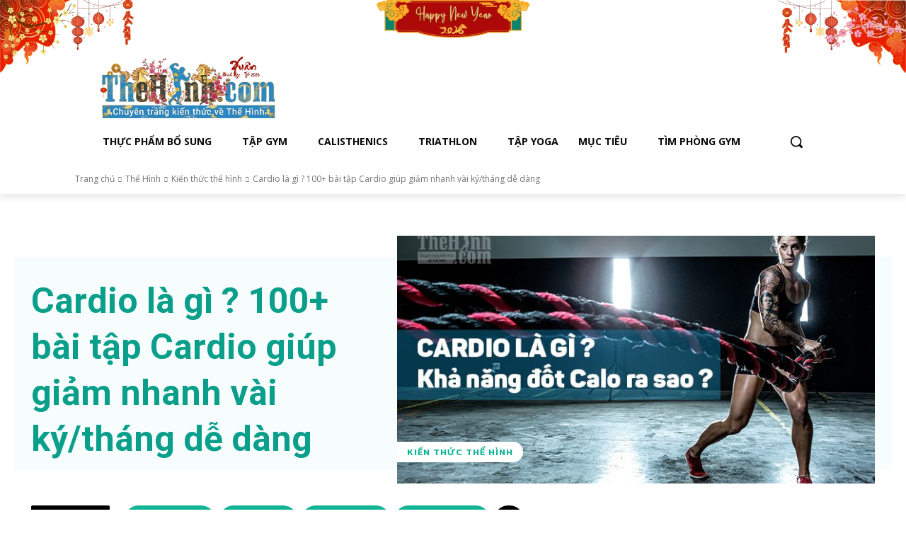

--- FILE ---
content_type: text/html; charset=UTF-8
request_url: http://www.thehinh.com/2016/07/cardio-la-gi-giam-can-sieu-toc-trong-1-thang.html
body_size: 66080
content:
<!doctype html >
<html lang="vi" prefix="og: https://ogp.me/ns#">
<head>
    <meta charset="UTF-8" />
    <meta name="viewport" content="width=device-width, initial-scale=1.0"><title>Cardio là gì ? 100+ bài tập Cardio giúp giảm nhanh vài ký/tháng dễ dàng</title><link rel="preload" href="https://cdn.thehinh.com/2025/11/logo-thehinh-noel-2.png" as="image"><link rel="preload" href="https://cdn.thehinh.com/2018/02/logo-the-hinh-min.png" as="image"><link rel="preload" href="https://cdn.thehinh.com/2025/12/logo-tet-2026.webp" as="image" fetchpriority="high"><link rel="preload" href="https://www.thehinh.com/wp-content/themes/Newspaper/style.css" as="style" onload="this.rel='stylesheet';this.removeAttribute('onload');"><link rel="preload" href="https://www.thehinh.com/wp-content/plugins/td-composer/legacy/Newspaper/assets/css/td_legacy_main.css" as="style" onload="this.rel='stylesheet';this.removeAttribute('onload');"><link rel="preload" href="https://www.thehinh.com/wp-content/cache/perfmatters/www.thehinh.com/css/post.used.css?ver=1754394032" as="style" /><link rel="stylesheet" id="perfmatters-used-css" href="https://www.thehinh.com/wp-content/cache/perfmatters/www.thehinh.com/css/post.used.css?ver=1754394032" media="all" />
    
    <link rel="pingback" href="https://www.thehinh.com/xmlrpc.php" />
    	<style>img:is([sizes="auto" i], [sizes^="auto," i]) { contain-intrinsic-size: 3000px 1500px }</style>
	<link rel='dns-prefetch' href='//maxcdn.bootstrapcdn.com/'>
<link rel='dns-prefetch' href='//www.google-analytics.com'>
<link rel='dns-prefetch' href='//www.facebook.com'>
<link rel='dns-prefetch' href='//ajax.googleapis.com'>
<link rel='dns-prefetch' href='//facebook.com'>
<link rel='dns-prefetch' href='//connect.facebook.net/'>
<link rel="icon" type="image/png" href="https://cdn.thehinh.com/2017/12/th.png">
<!-- Tối ưu hóa công cụ tìm kiếm bởi Rank Math PRO - https://rankmath.com/ -->
<meta name="description" content="Cardio là gì nó có phải là cách giảm cân hiệu quả hay không ? Cùng xem qua thêm 100 bài tập cardio đốt mỡ để tập ngay tại nhà nữa nè."/>
<meta name="robots" content="follow, index, max-snippet:-1, max-video-preview:-1, max-image-preview:large"/>
<link rel="canonical" href="https://www.thehinh.com/2016/07/cardio-la-gi-giam-can-sieu-toc-trong-1-thang.html" />
<meta property="og:locale" content="vi_VN" />
<meta property="og:type" content="article" />
<meta property="og:title" content="Cardio là gì ? 100+ bài tập Cardio giúp giảm nhanh vài ký/tháng dễ dàng" />
<meta property="og:description" content="Cardio là gì nó có phải là cách giảm cân hiệu quả hay không ? Cùng xem qua thêm 100 bài tập cardio đốt mỡ để tập ngay tại nhà nữa nè." />
<meta property="og:url" content="https://www.thehinh.com/2016/07/cardio-la-gi-giam-can-sieu-toc-trong-1-thang.html" />
<meta property="og:site_name" content="Thể Hình Channel" />
<meta property="article:publisher" content="https://www.facebook.com/TheHinhcom/" />
<meta property="article:author" content="https://www.facebook.com/TheHinhcom" />
<meta property="article:tag" content="Bài tập Cardio" />
<meta property="article:tag" content="Kiến thức thể hình" />
<meta property="article:tag" content="Những điều cần biết" />
<meta property="article:tag" content="Tập thể hình" />
<meta property="article:section" content="Kiến thức thể hình" />
<meta property="og:updated_time" content="2020-03-25T11:08:31+07:00" />
<meta property="og:image" content="https://cdn.thehinh.com/2016/07/CARDIO-LA-GI.jpg" />
<meta property="og:image:secure_url" content="https://cdn.thehinh.com/2016/07/CARDIO-LA-GI.jpg" />
<meta property="og:image:width" content="700" />
<meta property="og:image:height" content="438" />
<meta property="og:image:alt" content="Cardio là gì ? Khả năng giảm cân siêu tốc trong 1 tháng có thật không ?" />
<meta property="og:image:type" content="image/jpeg" />
<meta property="article:published_time" content="2016-07-06T09:57:16+07:00" />
<meta property="article:modified_time" content="2020-03-25T11:08:31+07:00" />
<meta name="twitter:card" content="summary_large_image" />
<meta name="twitter:title" content="Cardio là gì ? 100+ bài tập Cardio giúp giảm nhanh vài ký/tháng dễ dàng" />
<meta name="twitter:description" content="Cardio là gì nó có phải là cách giảm cân hiệu quả hay không ? Cùng xem qua thêm 100 bài tập cardio đốt mỡ để tập ngay tại nhà nữa nè." />
<meta name="twitter:site" content="@@thehinhcom" />
<meta name="twitter:creator" content="@@thehinhcom" />
<meta name="twitter:image" content="https://cdn.thehinh.com/2016/07/CARDIO-LA-GI.jpg" />
<meta name="twitter:label1" content="Được viết bởi" />
<meta name="twitter:data1" content="Thể Hình Channel" />
<meta name="twitter:label2" content="Thời gian để đọc" />
<meta name="twitter:data2" content="5 phút" />
<script type="application/ld+json" class="rank-math-schema-pro">{"@context":"https://schema.org","@graph":[{"@type":"Place","@id":"https://www.thehinh.com/#place","geo":{"@type":"GeoCoordinates","latitude":"10.77145295818241","longitude":" 106.72731355976333"},"hasMap":"https://www.google.com/maps/search/?api=1&amp;query=10.77145295818241, 106.72731355976333","address":{"@type":"PostalAddress","streetAddress":"T\u00f2a nh\u00e0 Sarica, \u0110. D9, Khu \u0111\u00f4 th\u1ecb Sala, Th\u1ee7 \u0110\u1ee9c, Th\u00e0nh ph\u1ed1 H\u1ed3 Ch\u00ed Minh","addressLocality":"Th\u00e0nh ph\u1ed1 Th\u1ee7 \u0110\u1ee9c","addressRegion":"H\u1ed3 Ch\u00ed Minh","postalCode":"700000","addressCountry":"VN"}},{"@type":["HealthAndBeautyBusiness","Organization"],"@id":"https://www.thehinh.com/#organization","name":"Th\u1ec3 H\u00ecnh Channel","url":"https://www.thehinh.com","sameAs":["https://www.facebook.com/TheHinhcom/","https://twitter.com/@thehinhcom"],"email":"thehinhcom@gmail.com","address":{"@type":"PostalAddress","streetAddress":"T\u00f2a nh\u00e0 Sarica, \u0110. D9, Khu \u0111\u00f4 th\u1ecb Sala, Th\u1ee7 \u0110\u1ee9c, Th\u00e0nh ph\u1ed1 H\u1ed3 Ch\u00ed Minh","addressLocality":"Th\u00e0nh ph\u1ed1 Th\u1ee7 \u0110\u1ee9c","addressRegion":"H\u1ed3 Ch\u00ed Minh","postalCode":"700000","addressCountry":"VN"},"logo":{"@type":"ImageObject","@id":"https://www.thehinh.com/#logo","url":"https://cdn.thehinh.com/2017/03/TheHinhChannel.png","contentUrl":"https://cdn.thehinh.com/2017/03/TheHinhChannel.png","caption":"Th\u1ec3 H\u00ecnh Channel","inLanguage":"vi","width":"458","height":"458"},"priceRange":"$$$","openingHours":["Monday,Tuesday,Wednesday,Thursday,Friday,Saturday 08:00-17:30"],"description":"Th\u1ec3 H\u00ecnh Channel chuy\u00ean cung c\u1ea5p ki\u1ebfn th\u1ee9c t\u1eadp Gym, Yoga v\u00e0 Triathlon mi\u1ec5n ph\u00ed \u0111\u1ebfn m\u1ecdi ng\u01b0\u1eddi gi\u00fap b\u1ea1n c\u00f3 th\u1ec3 trang b\u1ecb \u0111\u1ee7 ki\u1ebfn th\u1ee9c c\u1ea7n thi\u1ebft \u0111\u1ec3 ho\u00e0n thi\u1ec7n ch\u00ednh m\u00ecnh","foundingDate":"2018","location":{"@id":"https://www.thehinh.com/#place"},"image":{"@id":"https://www.thehinh.com/#logo"},"telephone":"+842839975999"},{"@type":"WebSite","@id":"https://www.thehinh.com/#website","url":"https://www.thehinh.com","name":"Th\u1ec3 H\u00ecnh Channel","publisher":{"@id":"https://www.thehinh.com/#organization"},"inLanguage":"vi"},{"@type":"ImageObject","@id":"https://cdn.thehinh.com/2016/07/CARDIO-LA-GI.jpg","url":"https://cdn.thehinh.com/2016/07/CARDIO-LA-GI.jpg","width":"700","height":"438","caption":"Cardio l\u00e0 g\u00ec ? Kh\u1ea3 n\u0103ng gi\u1ea3m c\u00e2n si\u00eau t\u1ed1c trong 1 th\u00e1ng c\u00f3 th\u1eadt kh\u00f4ng ?","inLanguage":"vi"},{"@type":"BreadcrumbList","@id":"https://www.thehinh.com/2016/07/cardio-la-gi-giam-can-sieu-toc-trong-1-thang.html#breadcrumb","itemListElement":[{"@type":"ListItem","position":"1","item":{"@id":"https://www.thehinh.com/2016/07/cardio-la-gi-giam-can-sieu-toc-trong-1-thang.html","name":"Cardio l\u00e0 g\u00ec ? 100+ b\u00e0i t\u1eadp Cardio gi\u00fap gi\u1ea3m nhanh v\u00e0i k\u00fd/th\u00e1ng d\u1ec5 d\u00e0ng"}}]},{"@type":"WebPage","@id":"https://www.thehinh.com/2016/07/cardio-la-gi-giam-can-sieu-toc-trong-1-thang.html#webpage","url":"https://www.thehinh.com/2016/07/cardio-la-gi-giam-can-sieu-toc-trong-1-thang.html","name":"Cardio l\u00e0 g\u00ec ? 100+ b\u00e0i t\u1eadp Cardio gi\u00fap gi\u1ea3m nhanh v\u00e0i k\u00fd/th\u00e1ng d\u1ec5 d\u00e0ng","datePublished":"2016-07-06T09:57:16+07:00","dateModified":"2020-03-25T11:08:31+07:00","isPartOf":{"@id":"https://www.thehinh.com/#website"},"primaryImageOfPage":{"@id":"https://cdn.thehinh.com/2016/07/CARDIO-LA-GI.jpg"},"inLanguage":"vi","breadcrumb":{"@id":"https://www.thehinh.com/2016/07/cardio-la-gi-giam-can-sieu-toc-trong-1-thang.html#breadcrumb"}},{"@type":"Person","@id":"https://www.thehinh.com/author/thehinhcom","name":"Th\u1ec3 H\u00ecnh Channel","url":"https://www.thehinh.com/author/thehinhcom","image":{"@type":"ImageObject","@id":"https://secure.gravatar.com/avatar/c3311e8ee1b6cd8730f86ef5bfc91dd2e4a4d1adf94e356e75d942c141f27f95?s=96&amp;d=blank&amp;r=g","url":"https://secure.gravatar.com/avatar/c3311e8ee1b6cd8730f86ef5bfc91dd2e4a4d1adf94e356e75d942c141f27f95?s=96&amp;d=blank&amp;r=g","caption":"Th\u1ec3 H\u00ecnh Channel","inLanguage":"vi"},"sameAs":["https://www.thehinh.com"],"worksFor":{"@id":"https://www.thehinh.com/#organization"}},{"@type":"NewsArticle","headline":"Cardio l\u00e0 g\u00ec ? 100+ b\u00e0i t\u1eadp Cardio gi\u00fap gi\u1ea3m nhanh v\u00e0i k\u00fd/th\u00e1ng d\u1ec5 d\u00e0ng","keywords":"cardio l\u00e0 g\u00ec","datePublished":"2016-07-06T09:57:16+07:00","dateModified":"2020-03-25T11:08:31+07:00","author":{"@id":"https://www.thehinh.com/author/thehinhcom","name":"Th\u1ec3 H\u00ecnh Channel"},"publisher":{"@id":"https://www.thehinh.com/#organization"},"description":"Cardio l\u00e0 g\u00ec n\u00f3 c\u00f3 ph\u1ea3i l\u00e0 c\u00e1ch gi\u1ea3m c\u00e2n hi\u1ec7u qu\u1ea3 hay kh\u00f4ng ? C\u00f9ng xem qua th\u00eam 100 b\u00e0i t\u1eadp cardio \u0111\u1ed1t m\u1ee1 \u0111\u1ec3 t\u1eadp ngay t\u1ea1i nh\u00e0 n\u1eefa n\u00e8.","copyrightYear":"2020","copyrightHolder":{"@id":"https://www.thehinh.com/#organization"},"name":"Cardio l\u00e0 g\u00ec ? 100+ b\u00e0i t\u1eadp Cardio gi\u00fap gi\u1ea3m nhanh v\u00e0i k\u00fd/th\u00e1ng d\u1ec5 d\u00e0ng","@id":"https://www.thehinh.com/2016/07/cardio-la-gi-giam-can-sieu-toc-trong-1-thang.html#richSnippet","isPartOf":{"@id":"https://www.thehinh.com/2016/07/cardio-la-gi-giam-can-sieu-toc-trong-1-thang.html#webpage"},"image":{"@id":"https://cdn.thehinh.com/2016/07/CARDIO-LA-GI.jpg"},"inLanguage":"vi","mainEntityOfPage":{"@id":"https://www.thehinh.com/2016/07/cardio-la-gi-giam-can-sieu-toc-trong-1-thang.html#webpage"}}]}</script>
<!-- /Plugin SEO WordPress Rank Math -->

<link rel='dns-prefetch' href='//www.thehinh.com' />

<link rel="preload" as="image" href="https://cdn.thehinh.com/2016/07/CARDIO-LA-GI.jpg" imagesrcset="https://cdn.thehinh.com/2016/07/CARDIO-LA-GI.jpg 700w, https://cdn.thehinh.com/2016/07/CARDIO-LA-GI-300x188.jpg 300w, https://cdn.thehinh.com/2016/07/CARDIO-LA-GI-696x435.jpg 696w, https://cdn.thehinh.com/2016/07/CARDIO-LA-GI-671x420.jpg 671w" imagesizes="(max-width: 700px) 100vw, 700px" fetchpriority="high">
<style id='classic-theme-styles-inline-css' type='text/css'>
/*! This file is auto-generated */
.wp-block-button__link{color:#fff;background-color:#32373c;border-radius:9999px;box-shadow:none;text-decoration:none;padding:calc(.667em + 2px) calc(1.333em + 2px);font-size:1.125em}.wp-block-file__button{background:#32373c;color:#fff;text-decoration:none}
</style>
<link rel="stylesheet" id="kk-star-ratings-css" href="https://www.thehinh.com/wp-content/plugins/kk-star-ratings/src/core/public/css/kk-star-ratings.min.css" type="text/css" media="print" onload="this.media=&#039;all&#039;;this.onload=null;">
<link rel="stylesheet" id="lets-review-api-css" href="https://www.thehinh.com/wp-content/plugins/lets-review/assets/css/style-api.min.css" type="text/css" media="print" onload="this.media=&#039;all&#039;;this.onload=null;">
<link rel="stylesheet" id="font-awesome-regular-css" href="https://www.thehinh.com/wp-content/plugins/lets-review/assets/fonts/fontawesome/css/regular.min.css" type="text/css" media="print" onload="this.media=&#039;all&#039;;this.onload=null;">
<link rel="stylesheet" id="font-awesome-solid-css" href="https://www.thehinh.com/wp-content/plugins/lets-review/assets/fonts/fontawesome/css/solid.min.css" type="text/css" media="print" onload="this.media=&#039;all&#039;;this.onload=null;">
<link rel="stylesheet" id="wpo_min-header-0-css" href="https://www.thehinh.com/wp-content/cache/wpo-minify/1768876265/assets/wpo-minify-header-fe8a5adb.min.css" type="text/css" media="print" onload="this.media=&#039;all&#039;;this.onload=null;">

<!-- This site is using AdRotate v5.17.2 to display their advertisements - https://ajdg.solutions/ -->
<!-- AdRotate CSS -->
<style type="text/css" media="screen">
	.g { margin:0px; padding:0px; overflow:hidden; line-height:1; zoom:1; }
	.g img { height:auto; }
	.g-col { position:relative; float:left; }
	.g-col:first-child { margin-left: 0; }
	.g-col:last-child { margin-right: 0; }
	.g-1 { width:100%; max-width:650px; height:100%; max-height:650px; margin: 0 auto; }
	.g-2 {  margin: 0 auto; }
	.g-3 { width:100%; max-width:280px; height:100%; max-height:400px; margin: 0 auto; }
	.g-4 { width:100%; max-width:652px; height:100%; max-height:400px; margin: 0 auto; }
	.g-6 { width:100%; max-width:650px; height:100%; max-height:400px; margin: 0 auto; }
	.g-7 { width:100%; max-width:650px; height:100%; max-height:400px; margin: 0 auto; }
	.g-8 { width:100%; max-width:280px; height:100%; max-height:400px; margin: 0 auto; }
	.g-9 { width:100%; max-width:280px; height:100%; max-height:400px; margin: 0 auto; }
	.g-10 { width:100%; max-width:650px; height:100%; max-height:400px; margin: 0 auto; }
	.g-11 { width:auto; height:auto; margin: 0 auto; }
	.g-44 {  margin: 0 auto; }
	@media only screen and (max-width: 480px) {
		.g-col, .g-dyn, .g-single { width:100%; margin-left:0; margin-right:0; }
	}
</style>
<!-- /AdRotate CSS -->

<script type="application/ld+json">{"@context":"https:\/\/schema.org\/","@type":"CreativeWorkSeries","name":"Cardio là gì ? 100+ bài tập Cardio giúp giảm nhanh vài ký/tháng dễ dàng","aggregateRating":{"@type":"AggregateRating","ratingValue":"4.6","bestRating":"5","ratingCount":"18"}}</script>    <script type="pmdelayedscript" data-cfasync="false" data-no-optimize="1" data-no-defer="1" data-no-minify="1">
        window.tdb_global_vars = {"wpRestUrl":"https:\/\/www.thehinh.com\/wp-json\/","permalinkStructure":"\/%year%\/%monthnum%\/%postname%.html"};
        window.tdb_p_autoload_vars = {"isAjax":false,"isAdminBarShowing":false,"autoloadStatus":"off","origPostEditUrl":null};
    </script>
    
    <style id="tdb-global-colors">:root{--accent-color:#fff;--center-demo-1:#11B494;--center-demo-2:#099F8A}</style>

    
	<script src="https://www.thehinh.com/wp-content/plugins/perfmatters/vendor/fastclick/pmfastclick.min.js" defer></script><script>"addEventListener"in document&&document.addEventListener("DOMContentLoaded",function(){FastClick.attach(document.body)},!1);</script>
<!-- JS generated by theme -->

<script type="pmdelayedscript" id="td-generated-header-js" data-perfmatters-type="text/javascript" data-cfasync="false" data-no-optimize="1" data-no-defer="1" data-no-minify="1">
    
    

	    var tdBlocksArray = []; //here we store all the items for the current page

	    // td_block class - each ajax block uses a object of this class for requests
	    function tdBlock() {
		    this.id = '';
		    this.block_type = 1; //block type id (1-234 etc)
		    this.atts = '';
		    this.td_column_number = '';
		    this.td_current_page = 1; //
		    this.post_count = 0; //from wp
		    this.found_posts = 0; //from wp
		    this.max_num_pages = 0; //from wp
		    this.td_filter_value = ''; //current live filter value
		    this.is_ajax_running = false;
		    this.td_user_action = ''; // load more or infinite loader (used by the animation)
		    this.header_color = '';
		    this.ajax_pagination_infinite_stop = ''; //show load more at page x
	    }

        // td_js_generator - mini detector
        ( function () {
            var htmlTag = document.getElementsByTagName("html")[0];

	        if ( navigator.userAgent.indexOf("MSIE 10.0") > -1 ) {
                htmlTag.className += ' ie10';
            }

            if ( !!navigator.userAgent.match(/Trident.*rv\:11\./) ) {
                htmlTag.className += ' ie11';
            }

	        if ( navigator.userAgent.indexOf("Edge") > -1 ) {
                htmlTag.className += ' ieEdge';
            }

            if ( /(iPad|iPhone|iPod)/g.test(navigator.userAgent) ) {
                htmlTag.className += ' td-md-is-ios';
            }

            var user_agent = navigator.userAgent.toLowerCase();
            if ( user_agent.indexOf("android") > -1 ) {
                htmlTag.className += ' td-md-is-android';
            }

            if ( -1 !== navigator.userAgent.indexOf('Mac OS X')  ) {
                htmlTag.className += ' td-md-is-os-x';
            }

            if ( /chrom(e|ium)/.test(navigator.userAgent.toLowerCase()) ) {
               htmlTag.className += ' td-md-is-chrome';
            }

            if ( -1 !== navigator.userAgent.indexOf('Firefox') ) {
                htmlTag.className += ' td-md-is-firefox';
            }

            if ( -1 !== navigator.userAgent.indexOf('Safari') && -1 === navigator.userAgent.indexOf('Chrome') ) {
                htmlTag.className += ' td-md-is-safari';
            }

            if( -1 !== navigator.userAgent.indexOf('IEMobile') ){
                htmlTag.className += ' td-md-is-iemobile';
            }

        })();

        var tdLocalCache = {};

        ( function () {
            "use strict";

            tdLocalCache = {
                data: {},
                remove: function (resource_id) {
                    delete tdLocalCache.data[resource_id];
                },
                exist: function (resource_id) {
                    return tdLocalCache.data.hasOwnProperty(resource_id) && tdLocalCache.data[resource_id] !== null;
                },
                get: function (resource_id) {
                    return tdLocalCache.data[resource_id];
                },
                set: function (resource_id, cachedData) {
                    tdLocalCache.remove(resource_id);
                    tdLocalCache.data[resource_id] = cachedData;
                }
            };
        })();

    
    
var td_viewport_interval_list=[{"limitBottom":767,"sidebarWidth":228},{"limitBottom":1018,"sidebarWidth":300},{"limitBottom":1140,"sidebarWidth":324}];
var tdc_is_installed="yes";
var tdc_domain_active=false;
var td_ajax_url="https:\/\/www.thehinh.com\/wp-admin\/admin-ajax.php?td_theme_name=Newspaper&v=12.7.4";
var td_get_template_directory_uri="https:\/\/www.thehinh.com\/wp-content\/plugins\/td-composer\/legacy\/common";
var tds_snap_menu="";
var tds_logo_on_sticky="";
var tds_header_style="";
var td_please_wait="Vui l\u00f2ng ch\u1edd...";
var td_email_user_pass_incorrect="Ng\u01b0\u1eddi d\u00f9ng ho\u1eb7c m\u1eadt kh\u1ea9u kh\u00f4ng ch\u00ednh x\u00e1c!";
var td_email_user_incorrect="Email ho\u1eb7c t\u00e0i kho\u1ea3n kh\u00f4ng ch\u00ednh x\u00e1c!";
var td_email_incorrect="Email kh\u00f4ng \u0111\u00fang!";
var td_user_incorrect="Username incorrect!";
var td_email_user_empty="Email or username empty!";
var td_pass_empty="Pass empty!";
var td_pass_pattern_incorrect="Invalid Pass Pattern!";
var td_retype_pass_incorrect="Retyped Pass incorrect!";
var tds_more_articles_on_post_enable="";
var tds_more_articles_on_post_time_to_wait="";
var tds_more_articles_on_post_pages_distance_from_top=0;
var tds_captcha="";
var tds_theme_color_site_wide="#11b494";
var tds_smart_sidebar="enabled";
var tdThemeName="Newspaper";
var tdThemeNameWl="Newspaper";
var td_magnific_popup_translation_tPrev="Tr\u01b0\u1edbc (Left arrow key)";
var td_magnific_popup_translation_tNext="Ti\u1ebfp (Right arrow key)";
var td_magnific_popup_translation_tCounter="%curr% c\u1ee7a %total%";
var td_magnific_popup_translation_ajax_tError="Kh\u00f4ng th\u1ec3 t\u1ea3i n\u1ed9i dung t\u1ea1i %url%";
var td_magnific_popup_translation_image_tError="Kh\u00f4ng th\u1ec3 t\u1ea3i \u1ea3nh #%curr%";
var tdBlockNonce="59fd7436a3";
var tdMobileMenu="enabled";
var tdMobileSearch="enabled";
var tdDateNamesI18n={"month_names":["Th\u00e1ng 1","Th\u00e1ng 2","Th\u00e1ng 3","Th\u00e1ng 4","Th\u00e1ng 5","Th\u00e1ng 6","Th\u00e1ng 7","Th\u00e1ng 8","Th\u00e1ng 9","Th\u00e1ng 10","Th\u00e1ng m\u01b0\u1eddi m\u1ed9t","Th\u00e1ng 12"],"month_names_short":["Th1","Th2","Th3","Th4","Th5","Th6","Th7","Th8","Th9","Th10","Th11","Th12"],"day_names":["Ch\u1ee7 Nh\u1eadt","Th\u1ee9 Hai","Th\u1ee9 Ba","Th\u1ee9 T\u01b0","Th\u1ee9 N\u0103m","Th\u1ee9 S\u00e1u","Th\u1ee9 B\u1ea3y"],"day_names_short":["CN","T2","T3","T4","T5","T6","T7"]};
var tdb_modal_confirm="Save";
var tdb_modal_cancel="Cancel";
var tdb_modal_confirm_alt="Yes";
var tdb_modal_cancel_alt="No";
var td_deploy_mode="deploy";
var td_ad_background_click_link="";
var td_ad_background_click_target="";
</script>


<!-- Header style compiled by theme -->

<style>.td_module_wrap .td-image-wrap:before{content:'';position:absolute;top:0;left:0;width:100%;height:100%;background-image:url(https://cdn.thehinh.com/2023/03/playcehoder.jpg);background-repeat:no-repeat;background-size:cover;background-position:center;z-index:-1}.td-menu-background,.td-search-background{background-image:url('https://cdn.thehinh.com/2023/02/16.jpg')}#td-mobile-nav,#td-mobile-nav .wpb_button,.td-search-wrap-mob{font-family:Roboto}.td-page-title,.td-category-title-holder .td-page-title{font-family:Roboto}.td-page-content p,.td-page-content li,.td-page-content .td_block_text_with_title,.wpb_text_column p{font-family:Roboto}body,p{font-family:Roboto}.white-popup-block:before{background-image:url('https://cdn.thehinh.com/2023/02/16.jpg')}:root{--td_excl_label:'LOẠI TRỪ';--td_theme_color:#11b494;--td_slider_text:rgba(17,180,148,0.7);--td_mobile_gradient_one_mob:rgba(0,0,0,0.8);--td_mobile_gradient_two_mob:rgba(0,0,0,0.9);--td_mobile_text_active_color:#11b494;--td_login_hover_background:#11b494;--td_login_hover_color:#ffffff;--td_login_gradient_one:rgba(0,0,0,0.8);--td_login_gradient_two:rgba(0,0,0,0.9)}</style>

<!-- Google tag (gtag.js) -->
<script async src="https://www.googletagmanager.com/gtag/js?id=G-XLG7RXGWD5"></script>
<script>
  window.dataLayer = window.dataLayer || [];
  function gtag(){dataLayer.push(arguments);}
  gtag('js', new Date());

  gtag('config', 'G-XLG7RXGWD5');
</script>


<!-- Facebook Pixel Code 
<script>
!function(f,b,e,v,n,t,s)
{if(f.fbq)return;n=f.fbq=function(){n.callMethod?
n.callMethod.apply(n,arguments):n.queue.push(arguments)};
if(!f._fbq)f._fbq=n;n.push=n;n.loaded=!0;n.version='2.0';
n.queue=[];t=b.createElement(e);t.async=!0;
t.src=v;s=b.getElementsByTagName(e)[0];
s.parentNode.insertBefore(t,s)}(window,document,'script',
'https://connect.facebook.net/en_US/fbevents.js');
 fbq('init', '2275908269355028'); 
fbq('track', 'PageView');
</script>
<noscript>
 <img height="1" width="1" 
src="https://www.facebook.com/tr?id=2275908269355028&ev=PageView
&noscript=1"/>
</noscript>
<!-- End Facebook Pixel Code -->

		<style type="text/css" id="wp-custom-css">
			.tdi_87 .tdm-title {padding-top:30px;}		</style>
		
<!-- Button style compiled by theme -->

<style>.tdm-btn-style1{background-color:#11b494}.tdm-btn-style2:before{border-color:#11b494}.tdm-btn-style2{color:#11b494}.tdm-btn-style3{-webkit-box-shadow:0 2px 16px #11b494;-moz-box-shadow:0 2px 16px #11b494;box-shadow:0 2px 16px #11b494}.tdm-btn-style3:hover{-webkit-box-shadow:0 4px 26px #11b494;-moz-box-shadow:0 4px 26px #11b494;box-shadow:0 4px 26px #11b494}</style>

	<style id="tdw-css-placeholder">.td-post-content .td-slide-galery-figure a{position:initial}</style><noscript><style>.perfmatters-lazy[data-src]{display:none !important;}</style></noscript><style>.perfmatters-lazy-youtube{position:relative;width:100%;max-width:100%;height:0;padding-bottom:56.23%;overflow:hidden}.perfmatters-lazy-youtube img{position:absolute;top:0;right:0;bottom:0;left:0;display:block;width:100%;max-width:100%;height:auto;margin:auto;border:none;cursor:pointer;transition:.5s all;-webkit-transition:.5s all;-moz-transition:.5s all}.perfmatters-lazy-youtube img:hover{-webkit-filter:brightness(75%)}.perfmatters-lazy-youtube .play{position:absolute;top:50%;left:50%;right:auto;width:68px;height:48px;margin-left:-34px;margin-top:-24px;background:url(https://www.thehinh.com/wp-content/plugins/perfmatters/img/youtube.svg) no-repeat;background-position:center;background-size:cover;pointer-events:none;filter:grayscale(1)}.perfmatters-lazy-youtube:hover .play{filter:grayscale(0)}.perfmatters-lazy-youtube iframe{position:absolute;top:0;left:0;width:100%;height:100%;z-index:99}.perfmatters-lazy.pmloaded,.perfmatters-lazy.pmloaded>img,.perfmatters-lazy>img.pmloaded,.perfmatters-lazy[data-ll-status=entered]{animation:500ms pmFadeIn}@keyframes pmFadeIn{0%{opacity:0}100%{opacity:1}}body .perfmatters-lazy-css-bg:not([data-ll-status=entered]),body .perfmatters-lazy-css-bg:not([data-ll-status=entered]) *,body .perfmatters-lazy-css-bg:not([data-ll-status=entered])::before,body .perfmatters-lazy-css-bg:not([data-ll-status=entered])::after,body .perfmatters-lazy-css-bg:not([data-ll-status=entered]) *::before,body .perfmatters-lazy-css-bg:not([data-ll-status=entered]) *::after{background-image:none!important;will-change:transform;transition:opacity 0.025s ease-in,transform 0.025s ease-in!important;}</style></head>

<body class="wp-singular post-template-default single single-post postid-6198 single-format-standard wp-theme-Newspaper wp-child-theme-Newspaper-child cardio-la-gi-giam-can-sieu-toc-trong-1-thang global-block-template-1 tdb_template_43473 tdb-template  tdc-header-template  tdc-footer-template has-ftoc td-full-layout" itemscope="itemscope" itemtype="https://schema.org/WebPage">

    
    <div class="td-menu-background" style="visibility:hidden"></div>
<div id="td-mobile-nav" style="visibility:hidden">
    <div class="td-mobile-container">
        <!-- mobile menu top section -->
        <div class="td-menu-socials-wrap">
            <!-- socials -->
            <div class="td-menu-socials">
                            </div>
            <!-- close button -->
            <div class="td-mobile-close">
                <span><i class="td-icon-close-mobile"></i></span>
            </div>
        </div>

        <!-- login section -->
                    <div class="td-menu-login-section">
                
    <div class="td-guest-wrap">
        <div class="td-menu-login"><a id="login-link-mob">Đăng nhập</a></div>
    </div>
            </div>
        
        <!-- menu section -->
        <div class="td-mobile-content">
            <div class="menu-home-container"><ul id="menu-home-2" class="td-mobile-main-menu"><li class="menu-item menu-item-type-custom menu-item-object-custom menu-item-has-children menu-item-first menu-item-8963"><a href="https://ifitness.vn?ref=thehinh&#038;utm_source=thehinhcom&#038;utm_medium=Menu&#038;utm_campaign=LinkTuMenu&#038;utm_content=WheyStore">Thực phẩm bổ sung<i class="td-icon-menu-right td-element-after"></i></a>
<ul class="sub-menu">
	<li class="menu-item menu-item-type-custom menu-item-object-custom menu-item-26606"><a href="https://m.me/1833928523500389?ref=magiamgia">MÃ ƯU ĐÃI CHO BẠN</a></li>
	<li class="menu-item menu-item-type-custom menu-item-object-custom menu-item-8964"><a href="https://ifitness.vn/collections/tang-can?ref=thehinh&#038;utm_source=thehinhcom&#038;utm_medium=Menu&#038;utm_campaign=LinkTuMenu&#038;utm_content=TangCanTangCo">Tăng cân, tăng cơ</a></li>
	<li class="menu-item menu-item-type-custom menu-item-object-custom menu-item-8965"><a href="https://ifitness.vn/collections/tang-co?ref=thehinh&#038;utm_source=thehinhcom&#038;utm_medium=Menu&#038;utm_campaign=LinkTuMenu&#038;utm_content=TangCoGiamMo">Tăng cơ, giảm mỡ</a></li>
	<li class="menu-item menu-item-type-custom menu-item-object-custom menu-item-8966"><a href="https://ifitness.vn/collections/tang-suc-manh-suc-ben?ref=thehinh&#038;utm_source=thehinhcom&#038;utm_medium=Menu&#038;utm_campaign=LinkTuMenu&#038;utm_content=TangCoTangSucManh">Tăng cơ, tăng sức mạnh</a></li>
	<li class="menu-item menu-item-type-custom menu-item-object-custom menu-item-8967"><a href="https://ifitness.vn/collections/whey-protein?ref=thehinh&#038;utm_source=thehinhcom&#038;utm_medium=Menu&#038;utm_campaign=LinkTuMenu&#038;utm_content=WheyProtein">Whey Protein</a></li>
	<li class="menu-item menu-item-type-custom menu-item-object-custom menu-item-8968"><a href="https://ifitness.vn/collections/phu-kien-the-thao?ref=thehinh&#038;utm_source=thehinhcom&#038;utm_medium=Menu&#038;utm_campaign=LinkTuMenu&#038;utm_content=PhuKienTheThao">Phụ kiện thể thao</a></li>
	<li class="menu-item menu-item-type-custom menu-item-object-custom menu-item-26603"><a href="https://www.thehinh.com/tag/danh-gia?utm_source=thehinhcom&#038;utm_medium=Menu&#038;utm_campaign=LinkTuMenu&#038;utm_content=DanhGia">Đánh giá sản phẩm</a></li>
</ul>
</li>
<li class="menu-item menu-item-type-custom menu-item-object-custom menu-item-has-children menu-item-4418"><a title="TẬP GYM | Kiến thức tập gym, thể hình chuyên nghiệp" href="https://www.thehinh.com/tap-gym">Tập Gym<i class="td-icon-menu-right td-element-after"></i></a>
<ul class="sub-menu">
	<li class="menu-item menu-item-type-custom menu-item-object-custom menu-item-29644"><a href="https://www.thehinh.com/2018/10/moi-tap-gym-va-chua-biet-bat-dau-tu-dau-vay-thi-hay-doc-bai-viet-nay.html">Mới bắt đầu</a></li>
	<li class="menu-item menu-item-type-custom menu-item-object-custom menu-item-has-children menu-item-4419"><a href="https://www.thehinh.com/the-hinh/the-hinh-nam">Thể Hình Nam<i class="td-icon-menu-right td-element-after"></i></a>
	<ul class="sub-menu">
		<li class="menu-item menu-item-type-taxonomy menu-item-object-category menu-item-5018"><a href="https://www.thehinh.com/the-hinh/the-hinh-nam/bai-tap-tay-cho-nam">Bài tập tay, vai cho nam</a></li>
		<li class="menu-item menu-item-type-taxonomy menu-item-object-category menu-item-5013"><a href="https://www.thehinh.com/the-hinh/the-hinh-nam/bai-tap-bung-cho-nam">Bài tập bụng cho nam</a></li>
		<li class="menu-item menu-item-type-taxonomy menu-item-object-category menu-item-5015"><a href="https://www.thehinh.com/the-hinh/the-hinh-nam/bai-tap-lung-xo-cho-nam">Bài tập lưng, xô cho nam</a></li>
		<li class="menu-item menu-item-type-taxonomy menu-item-object-category menu-item-5016"><a href="https://www.thehinh.com/the-hinh/the-hinh-nam/bai-tap-mong-dui-cho-nam">Bài tập mông, đùi cho nam</a></li>
		<li class="menu-item menu-item-type-taxonomy menu-item-object-category menu-item-5017"><a href="https://www.thehinh.com/the-hinh/the-hinh-nam/bai-tap-nguc-cho-nam">Bài tâp ngực cho nam</a></li>
		<li class="menu-item menu-item-type-taxonomy menu-item-object-category menu-item-5014"><a href="https://www.thehinh.com/the-hinh/the-hinh-nam/bai-tap-chan-chonam">Bài tập chân cho nam</a></li>
	</ul>
</li>
	<li class="menu-item menu-item-type-taxonomy menu-item-object-category menu-item-has-children menu-item-4425"><a href="https://www.thehinh.com/the-hinh/the-hinh-nu">Thể Hình Nữ<i class="td-icon-menu-right td-element-after"></i></a>
	<ul class="sub-menu">
		<li class="menu-item menu-item-type-taxonomy menu-item-object-category menu-item-5024"><a href="https://www.thehinh.com/the-hinh/the-hinh-nu/bai-tap-tay-cho-nu">Bài tập tay, vai cho nữ</a></li>
		<li class="menu-item menu-item-type-taxonomy menu-item-object-category menu-item-5023"><a href="https://www.thehinh.com/the-hinh/the-hinh-nu/bai-tap-nguc-cho-nu">Bài tập ngực cho nữ</a></li>
		<li class="menu-item menu-item-type-taxonomy menu-item-object-category menu-item-5019"><a href="https://www.thehinh.com/the-hinh/the-hinh-nu/bai-tap-bung-cho-nu">Bài tập bụng cho nữ</a></li>
		<li class="menu-item menu-item-type-taxonomy menu-item-object-category menu-item-5021"><a href="https://www.thehinh.com/the-hinh/the-hinh-nu/bai-tap-lung-cho-nu">Bài tập lưng cho nữ</a></li>
		<li class="menu-item menu-item-type-taxonomy menu-item-object-category menu-item-5022"><a href="https://www.thehinh.com/the-hinh/the-hinh-nu/bai-tap-mong-dui-cho-nu">Bài tập mông, đùi cho nữ</a></li>
		<li class="menu-item menu-item-type-taxonomy menu-item-object-category menu-item-5020"><a href="https://www.thehinh.com/the-hinh/the-hinh-nu/bai-tap-chan-cho-nu">Bài tập chân cho nữ</a></li>
	</ul>
</li>
	<li class="menu-item menu-item-type-taxonomy menu-item-object-category menu-item-has-children menu-item-4426"><a href="https://www.thehinh.com/the-hinh/giao-an-tap-the-hinh">Giáo án tập thể hình<i class="td-icon-menu-right td-element-after"></i></a>
	<ul class="sub-menu">
		<li class="menu-item menu-item-type-custom menu-item-object-custom menu-item-26828"><a href="https://www.thehinh.com/tag/lich-tap-gym-cho-nam">Lịch tập cho nam</a></li>
		<li class="menu-item menu-item-type-custom menu-item-object-custom menu-item-26829"><a href="https://www.thehinh.com/tag/lich-tap-gym-cho-nu">Lịch tập cho nữ</a></li>
	</ul>
</li>
	<li class="menu-item menu-item-type-taxonomy menu-item-object-category current-post-ancestor current-menu-parent current-post-parent menu-item-4423"><a href="https://www.thehinh.com/the-hinh/kien-thuc-the-hinh">Kiến thức thể hình</a></li>
	<li class="menu-item menu-item-type-custom menu-item-object-custom menu-item-has-children menu-item-25719"><a href="https://www.thehinh.com/dinh-duong-the-hinh">Dinh dưỡng thể hình<i class="td-icon-menu-right td-element-after"></i></a>
	<ul class="sub-menu">
		<li class="menu-item menu-item-type-custom menu-item-object-custom menu-item-25720"><a href="https://www.thehinh.com/dinh-duong-the-hinh/mon-ngon-moi-ngay">Món ngon mỗi ngày</a></li>
		<li class="menu-item menu-item-type-custom menu-item-object-custom menu-item-25721"><a href="https://www.thehinh.com/dinh-duong-the-hinh/thuc-pham-bo-sung">Thực phẩm bổ sung</a></li>
		<li class="menu-item menu-item-type-custom menu-item-object-custom menu-item-25722"><a href="https://www.thehinh.com/dinh-duong-the-hinh/thuc-don-giam-can">Thực đơn giảm cân</a></li>
		<li class="menu-item menu-item-type-custom menu-item-object-custom menu-item-25723"><a href="https://www.thehinh.com/dinh-duong-the-hinh/thuc-don-tang-can">Thực đơn tăng cân</a></li>
		<li class="menu-item menu-item-type-custom menu-item-object-custom menu-item-25724"><a href="https://www.thehinh.com/dinh-duong-the-hinh/thuc-don-tang-co">Thực đơn tăng cơ</a></li>
	</ul>
</li>
	<li class="menu-item menu-item-type-taxonomy menu-item-object-category menu-item-4424"><a href="https://www.thehinh.com/the-hinh/tin-tuc-the-hinh">Tin tức thể hình</a></li>
	<li class="menu-item menu-item-type-custom menu-item-object-custom menu-item-has-children menu-item-4433"><a href="https://www.thehinh.com/2016/01/xac-dinh-chi-tiet-nhom-co-trong-tap-gym.html">Tập theo nhóm cơ<i class="td-icon-menu-right td-element-after"></i></a>
	<ul class="sub-menu">
		<li class="menu-item menu-item-type-custom menu-item-object-custom menu-item-home menu-item-has-children menu-item-5258"><a href="https://www.thehinh.com/#">Thân Trên<i class="td-icon-menu-right td-element-after"></i></a>
		<ul class="sub-menu">
			<li class="menu-item menu-item-type-taxonomy menu-item-object-category menu-item-4448"><a href="https://www.thehinh.com/the-hinh/nhom-co-co-neck">Nhóm cơ cổ (Neck)</a></li>
			<li class="menu-item menu-item-type-taxonomy menu-item-object-category menu-item-4446"><a href="https://www.thehinh.com/the-hinh/co-vai-shoulder">Cơ vai (Shoulder)</a></li>
			<li class="menu-item menu-item-type-taxonomy menu-item-object-category menu-item-4437"><a href="https://www.thehinh.com/the-hinh/co-cau-vai-traps">Cơ thang (Traps)</a></li>
			<li class="menu-item menu-item-type-taxonomy menu-item-object-category menu-item-4445"><a href="https://www.thehinh.com/the-hinh/co-tay-truoc-biceps">Cơ tay trước (Biceps)</a></li>
			<li class="menu-item menu-item-type-taxonomy menu-item-object-category menu-item-4444"><a href="https://www.thehinh.com/the-hinh/co-tay-sau-triceps">Cơ tay sau (Triceps)</a></li>
			<li class="menu-item menu-item-type-taxonomy menu-item-object-category menu-item-4436"><a href="https://www.thehinh.com/the-hinh/co-cang-tay-forearms">Cơ cẳng tay (Forearms)</a></li>
		</ul>
</li>
		<li class="menu-item menu-item-type-custom menu-item-object-custom menu-item-home menu-item-has-children menu-item-5259"><a href="https://www.thehinh.com/#">Thân giữa<i class="td-icon-menu-right td-element-after"></i></a>
		<ul class="sub-menu">
			<li class="menu-item menu-item-type-taxonomy menu-item-object-category menu-item-4443"><a href="https://www.thehinh.com/the-hinh/co-nguc-chest">Cơ ngực (Chest)</a></li>
			<li class="menu-item menu-item-type-taxonomy menu-item-object-category menu-item-4447"><a href="https://www.thehinh.com/the-hinh/co-xo-lats">Cơ xô (Lats)</a></li>
			<li class="menu-item menu-item-type-taxonomy menu-item-object-category menu-item-4441"><a href="https://www.thehinh.com/the-hinh/co-lung-giua-midle-back">Cơ lưng giữa (Midle Back)</a></li>
			<li class="menu-item menu-item-type-taxonomy menu-item-object-category menu-item-4440"><a href="https://www.thehinh.com/the-hinh/co-lung-duoi-lower-back">Cơ lưng dưới (Lower Back)</a></li>
			<li class="menu-item menu-item-type-taxonomy menu-item-object-category menu-item-4435"><a href="https://www.thehinh.com/the-hinh/co-bung-abs">Cơ bụng (Abs)</a></li>
			<li class="menu-item menu-item-type-taxonomy menu-item-object-category menu-item-44744"><a href="https://www.thehinh.com/the-hinh/co-loi">Cơ lõi</a></li>
		</ul>
</li>
		<li class="menu-item menu-item-type-custom menu-item-object-custom menu-item-home menu-item-has-children menu-item-5260"><a href="https://www.thehinh.com/#">Thân Dưới<i class="td-icon-menu-right td-element-after"></i></a>
		<ul class="sub-menu">
			<li class="menu-item menu-item-type-taxonomy menu-item-object-category menu-item-4438"><a href="https://www.thehinh.com/the-hinh/co-dui-sau-hamstrings">Cơ đùi sau (Hamstrings)</a></li>
			<li class="menu-item menu-item-type-taxonomy menu-item-object-category menu-item-4439"><a href="https://www.thehinh.com/the-hinh/co-dui-truoc-quads">Cơ đùi trước (Quads)</a></li>
			<li class="menu-item menu-item-type-taxonomy menu-item-object-category menu-item-4442"><a href="https://www.thehinh.com/the-hinh/co-mong-glutes">Cơ mông (Glutes)</a></li>
			<li class="menu-item menu-item-type-taxonomy menu-item-object-category menu-item-4434"><a href="https://www.thehinh.com/the-hinh/co-bap-chan-calves">Cơ bắp chân (Calves)</a></li>
		</ul>
</li>
	</ul>
</li>
	<li class="menu-item menu-item-type-custom menu-item-object-custom menu-item-has-children menu-item-4462"><a href="#">Công cụ<i class="td-icon-menu-right td-element-after"></i></a>
	<ul class="sub-menu">
		<li class="menu-item menu-item-type-custom menu-item-object-custom menu-item-4463"><a href="https://www.thehinh.com/cong-cu-tinh-bmi">Tính chỉ số BMI</a></li>
		<li class="menu-item menu-item-type-custom menu-item-object-custom menu-item-4465"><a href="https://www.thehinh.com/2016/02/tinh-bmr-de-kiem-soat-calo.html">Tính chỉ số BMR</a></li>
		<li class="menu-item menu-item-type-custom menu-item-object-custom menu-item-11478"><a href="https://www.thehinh.com/tdee-la-gi-tinh-chi-so-tdee">Tính chỉ số TDEE</a></li>
		<li class="menu-item menu-item-type-custom menu-item-object-custom menu-item-6528"><a href="https://www.thehinh.com/2016/02/cong-cu-tinh-body-fat.html">Tính chỉ số Body Fat</a></li>
		<li class="menu-item menu-item-type-custom menu-item-object-custom menu-item-11508"><a href="https://www.thehinh.com/2017/02/macros-trong-gym-la-gi.html">Tính Marco</a></li>
		<li class="menu-item menu-item-type-custom menu-item-object-custom menu-item-26979"><a href="https://www.thehinh.com/tool/tinh-protein">Tính Protein cần nạp</a></li>
		<li class="menu-item menu-item-type-custom menu-item-object-custom menu-item-26976"><a href="https://www.thehinh.com/tool/tinh-carb/">Tính Carb cần nạp</a></li>
		<li class="menu-item menu-item-type-custom menu-item-object-custom menu-item-26975"><a href="https://www.thehinh.com/tool/tinh-fat">Tính Fat cần nạp</a></li>
		<li class="menu-item menu-item-type-custom menu-item-object-custom menu-item-4464"><a href="https://www.thehinh.com/tinh-luong-calo-tieu-thu-moi-gio-cua">Tính Calo tiêu thụ của bài tập</a></li>
	</ul>
</li>
</ul>
</li>
<li class="menu-item menu-item-type-taxonomy menu-item-object-category menu-item-has-children menu-item-48083"><a href="https://www.thehinh.com/calisthenics">Calisthenics<i class="td-icon-menu-right td-element-after"></i></a>
<ul class="sub-menu">
	<li class="menu-item menu-item-type-taxonomy menu-item-object-category menu-item-48088"><a href="https://www.thehinh.com/calisthenics/kien-thuc-calisthenics">Kiến thức Calisthenics</a></li>
	<li class="menu-item menu-item-type-taxonomy menu-item-object-category menu-item-48087"><a href="https://www.thehinh.com/calisthenics/giao-an-tap-luyen">Giáo án tập luyện</a></li>
	<li class="menu-item menu-item-type-taxonomy menu-item-object-category menu-item-48084"><a href="https://www.thehinh.com/calisthenics/cac-bai-tap-calisthenics">Các bài tập Calisthenics</a></li>
	<li class="menu-item menu-item-type-taxonomy menu-item-object-category menu-item-48085"><a href="https://www.thehinh.com/calisthenics/che-do-dinh-duong-calisthenics">Chế độ dinh dưỡng Calisthenics</a></li>
	<li class="menu-item menu-item-type-taxonomy menu-item-object-category menu-item-48086"><a href="https://www.thehinh.com/calisthenics/dung-cu-tap-calisthenics">Dụng cụ tập Calisthenics</a></li>
</ul>
</li>
<li class="menu-item menu-item-type-custom menu-item-object-custom menu-item-has-children menu-item-35297"><a href="https://www.thehinh.com/triathlon">Triathlon<i class="td-icon-menu-right td-element-after"></i></a>
<ul class="sub-menu">
	<li class="menu-item menu-item-type-custom menu-item-object-custom menu-item-35298"><a href="https://www.thehinh.com/triathlon/boi-loi">Bơi lội</a></li>
	<li class="menu-item menu-item-type-custom menu-item-object-custom menu-item-35299"><a href="https://www.thehinh.com/triathlon/dap-xe">Đạp xe</a></li>
	<li class="menu-item menu-item-type-custom menu-item-object-custom menu-item-25726"><a href="https://www.thehinh.com/thich-chay-bo">Chạy bộ</a></li>
</ul>
</li>
<li class="menu-item menu-item-type-custom menu-item-object-custom menu-item-25725"><a href="https://www.thehinh.com/bai-tap-yoga">Tập yoga</a></li>
<li class="menu-item menu-item-type-custom menu-item-object-custom menu-item-has-children menu-item-29444"><a href="#">Mục tiêu<i class="td-icon-menu-right td-element-after"></i></a>
<ul class="sub-menu">
	<li class="menu-item menu-item-type-custom menu-item-object-custom menu-item-29445"><a href="https://www.thehinh.com/giam-can">Giảm cân</a></li>
	<li class="menu-item menu-item-type-custom menu-item-object-custom menu-item-29446"><a href="https://www.thehinh.com/tang-can">Tăng cân</a></li>
	<li class="menu-item menu-item-type-custom menu-item-object-custom menu-item-29447"><a href="https://www.thehinh.com/the-hinh/tang-co">Tăng cơ</a></li>
</ul>
</li>
<li class="menu-item menu-item-type-custom menu-item-object-custom menu-item-has-children menu-item-29042"><a href="https://phongtap.thehinh.com/?utm_source=thehinhcom&#038;utm_medium=Menu&#038;utm_campaign=LinkMenu&#038;utm_content=Thehinh.com">Tìm Phòng Gym<i class="td-icon-menu-right td-element-after"></i></a>
<ul class="sub-menu">
	<li class="menu-item menu-item-type-custom menu-item-object-custom menu-item-29043"><a href="https://phongtap.thehinh.com/thanh-pho/ho-chi-minh?utm_source=thehinhcom&#038;utm_medium=Menu&#038;utm_campaign=LinkMenu&#038;utm_content=Thehinh.com">Phòng tập Hồ Chí Minh</a></li>
	<li class="menu-item menu-item-type-custom menu-item-object-custom menu-item-29044"><a href="https://phongtap.thehinh.com/thanh-pho/ha-noi?utm_source=thehinhcom&#038;utm_medium=Menu&#038;utm_campaign=LinkMenu&#038;utm_content=Thehinh.com">Phòng tập Hà Nội</a></li>
	<li class="menu-item menu-item-type-custom menu-item-object-custom menu-item-29045"><a href="https://phongtap.thehinh.com/hlv?utm_source=thehinhcom&#038;utm_medium=Menu&#038;utm_campaign=LinkMenu&#038;utm_content=Thehinh.com">Tìm huấn luyện viên</a></li>
</ul>
</li>
</ul></div>        </div>
    </div>

    <!-- register/login section -->
            <div id="login-form-mobile" class="td-register-section">
            
            <div id="td-login-mob" class="td-login-animation td-login-hide-mob">
            	<!-- close button -->
	            <div class="td-login-close">
	                <span class="td-back-button"><i class="td-icon-read-down"></i></span>
	                <div class="td-login-title">Đăng nhập</div>
	                <!-- close button -->
		            <div class="td-mobile-close">
		                <span><i class="td-icon-close-mobile"></i></span>
		            </div>
	            </div>
	            <form class="td-login-form-wrap" action="#" method="post">
	                <div class="td-login-panel-title"><span>Hoan nghênh!</span>đăng nhập vào tài khoản của bạn</div>
	                <div class="td_display_err"></div>
	                <div class="td-login-inputs"><input class="td-login-input" autocomplete="username" type="text" name="login_email" id="login_email-mob" value="" required><label for="login_email-mob">Tài khoản</label></div>
	                <div class="td-login-inputs"><input class="td-login-input" autocomplete="current-password" type="password" name="login_pass" id="login_pass-mob" value="" required><label for="login_pass-mob">mật khẩu của bạn</label></div>
	                <input type="button" name="login_button" id="login_button-mob" class="td-login-button" value="Đăng nhập">
	                
					
	                <div class="td-login-info-text">
	                <a href="#" id="forgot-pass-link-mob">Quên mật khẩu?</a>
	                </div>
	                <div class="td-login-register-link">
	                
	                </div>
	                
	                

                </form>
            </div>

            
            
            
            
            <div id="td-forgot-pass-mob" class="td-login-animation td-login-hide-mob">
                <!-- close button -->
	            <div class="td-forgot-pass-close">
	                <a href="#" aria-label="Back" class="td-back-button"><i class="td-icon-read-down"></i></a>
	                <div class="td-login-title">Khôi phục mật khẩu</div>
	            </div>
	            <div class="td-login-form-wrap">
	                <div class="td-login-panel-title">Khởi tạo mật khẩu</div>
	                <div class="td_display_err"></div>
	                <div class="td-login-inputs"><input class="td-login-input" type="text" name="forgot_email" id="forgot_email-mob" value="" required><label for="forgot_email-mob">email của bạn</label></div>
	                <input type="button" name="forgot_button" id="forgot_button-mob" class="td-login-button" value="Gửi Tôi Pass">
                </div>
            </div>
        </div>
    </div><div class="td-search-background" style="visibility:hidden"></div>
<div class="td-search-wrap-mob" style="visibility:hidden">
	<div class="td-drop-down-search">
		<form method="get" class="td-search-form" action="https://www.thehinh.com/">
			<!-- close button -->
			<div class="td-search-close">
				<span><i class="td-icon-close-mobile"></i></span>
			</div>
			<div role="search" class="td-search-input">
				<span>TÌM KIẾM</span>
				<input id="td-header-search-mob" type="text" value="" name="s" autocomplete="off" />
			</div>
		</form>
		<div id="td-aj-search-mob" class="td-ajax-search-flex"></div>
	</div>
</div>
    <div id="td-outer-wrap" class="td-theme-wrap">

                    <div class="td-header-template-wrap" style="position: relative">
                                <div class="td-header-mobile-wrap ">
                    <div id="tdi_1" class="tdc-zone"><div class="tdc_zone tdi_2  wpb_row td-pb-row tdc-element-style"  >
<style scoped>.tdi_2{min-height:0}@media (max-width:767px){.tdi_2:before{content:'';display:block;width:100vw;height:100%;position:absolute;left:50%;transform:translateX(-50%);box-shadow:0px 6px 8px 0px rgba(0,0,0,0.08);z-index:20;pointer-events:none}@media (max-width:767px){.tdi_2:before{width:100%}}}@media (max-width:767px){.tdi_2{position:relative}}</style>
<div class="tdi_1_rand_style td-element-style" ><style>@media (max-width:767px){.tdi_1_rand_style{background-color:#222222!important}}</style></div><div id="tdi_3" class="tdc-row"><div class="vc_row tdi_4  wpb_row td-pb-row" >
<style scoped>.tdi_4,.tdi_4 .tdc-columns{min-height:0}.tdi_4,.tdi_4 .tdc-columns{display:block}.tdi_4 .tdc-columns{width:100%}.tdi_4:before,.tdi_4:after{display:table}@media (max-width:767px){@media (min-width:768px){.tdi_4{margin-left:-0px;margin-right:-0px}.tdi_4 .tdc-row-video-background-error,.tdi_4>.vc_column,.tdi_4>.tdc-columns>.vc_column{padding-left:0px;padding-right:0px}}}@media (max-width:767px){.tdi_4{padding-top:50px!important}}</style><div class="vc_column tdi_6  wpb_column vc_column_container tdc-column td-pb-span4">
<style scoped>.tdi_6{vertical-align:baseline}.tdi_6>.wpb_wrapper,.tdi_6>.wpb_wrapper>.tdc-elements{display:block}.tdi_6>.wpb_wrapper>.tdc-elements{width:100%}.tdi_6>.wpb_wrapper>.vc_row_inner{width:auto}.tdi_6>.wpb_wrapper{width:auto;height:auto}@media (max-width:767px){.tdi_6{vertical-align:middle}}@media (max-width:767px){.tdi_6{width:20%!important;display:inline-block!important}}</style><div class="wpb_wrapper" ><div class="td_block_wrap tdb_mobile_menu tdi_7 td-pb-border-top td_block_template_1 tdb-header-align"  data-td-block-uid="tdi_7" >
<style>@media (max-width:767px){.tdi_7{margin-top:2px!important;margin-left:-13px!important}}</style>
<style>.tdb-header-align{vertical-align:middle}.tdb_mobile_menu{margin-bottom:0;clear:none}.tdb_mobile_menu a{display:inline-block!important;position:relative;text-align:center;color:var(--td_theme_color,#4db2ec)}.tdb_mobile_menu a>span{display:flex;align-items:center;justify-content:center}.tdb_mobile_menu svg{height:auto}.tdb_mobile_menu svg,.tdb_mobile_menu svg *{fill:var(--td_theme_color,#4db2ec)}#tdc-live-iframe .tdb_mobile_menu a{pointer-events:none}.td-menu-mob-open-menu{overflow:hidden}.td-menu-mob-open-menu #td-outer-wrap{position:static}.tdi_7 .tdb-mobile-menu-button i{font-size:22px;width:55px;height:55px;line-height:55px}.tdi_7 .tdb-mobile-menu-button svg{width:22px}.tdi_7 .tdb-mobile-menu-button .tdb-mobile-menu-icon-svg{width:55px;height:55px}.tdi_7 .tdb-mobile-menu-button{color:#ffffff}.tdi_7 .tdb-mobile-menu-button svg,.tdi_7 .tdb-mobile-menu-button svg *{fill:#ffffff}@media (max-width:767px){.tdi_7 .tdb-mobile-menu-button i{font-size:27px;width:54px;height:54px;line-height:54px}.tdi_7 .tdb-mobile-menu-button svg{width:27px}.tdi_7 .tdb-mobile-menu-button .tdb-mobile-menu-icon-svg{width:54px;height:54px}}</style><div class="tdb-block-inner td-fix-index"><span class="tdb-mobile-menu-button"><i class="tdb-mobile-menu-icon td-icon-mobile"></i></span></div></div> <!-- ./block --></div></div><div class="vc_column tdi_9  wpb_column vc_column_container tdc-column td-pb-span4">
<style scoped>.tdi_9{vertical-align:baseline}.tdi_9>.wpb_wrapper,.tdi_9>.wpb_wrapper>.tdc-elements{display:block}.tdi_9>.wpb_wrapper>.tdc-elements{width:100%}.tdi_9>.wpb_wrapper>.vc_row_inner{width:auto}.tdi_9>.wpb_wrapper{width:auto;height:auto}@media (max-width:767px){.tdi_9{vertical-align:middle}}@media (max-width:767px){.tdi_9{width:60%!important;display:inline-block!important}}</style><div class="wpb_wrapper" ><div class="td_block_wrap tdb_header_logo tdi_10 td-pb-border-top td_block_template_1 tdb-header-align"  data-td-block-uid="tdi_10" >
<style>.tdb_header_logo{margin-bottom:0;clear:none}.tdb_header_logo .tdb-logo-a,.tdb_header_logo h1{display:flex;pointer-events:auto;align-items:flex-start}.tdb_header_logo h1{margin:0;line-height:0}.tdb_header_logo .tdb-logo-img-wrap img{display:block}.tdb_header_logo .tdb-logo-svg-wrap+.tdb-logo-img-wrap{display:none}.tdb_header_logo .tdb-logo-svg-wrap svg{width:50px;display:block;transition:fill .3s ease}.tdb_header_logo .tdb-logo-text-wrap{display:flex}.tdb_header_logo .tdb-logo-text-title,.tdb_header_logo .tdb-logo-text-tagline{-webkit-transition:all 0.2s ease;transition:all 0.2s ease}.tdb_header_logo .tdb-logo-text-title{background-size:cover;background-position:center center;font-size:75px;font-family:serif;line-height:1.1;color:#222;white-space:nowrap}.tdb_header_logo .tdb-logo-text-tagline{margin-top:2px;font-size:12px;font-family:serif;letter-spacing:1.8px;line-height:1;color:#767676}.tdb_header_logo .tdb-logo-icon{position:relative;font-size:46px;color:#000}.tdb_header_logo .tdb-logo-icon-svg{line-height:0}.tdb_header_logo .tdb-logo-icon-svg svg{width:46px;height:auto}.tdb_header_logo .tdb-logo-icon-svg svg,.tdb_header_logo .tdb-logo-icon-svg svg *{fill:#000}.tdi_10 .tdb-logo-a,.tdi_10 h1{flex-direction:row;align-items:center;justify-content:center}.tdi_10 .tdb-logo-svg-wrap{display:block}.tdi_10 .tdb-logo-img-wrap{display:none}.tdi_10 .tdb-logo-text-tagline{margin-top:-3px;margin-left:0}.tdi_10 .tdb-logo-text-wrap{flex-direction:column;align-items:center}.tdi_10 .tdb-logo-icon{top:0px;display:block}.tdi_10 .tdb-logo-text-title{color:#ffffff}@media (max-width:767px){.tdb_header_logo .tdb-logo-text-title{font-size:36px}}@media (max-width:767px){.tdb_header_logo .tdb-logo-text-tagline{font-size:11px}}@media (min-width:768px) and (max-width:1018px){.tdi_10 .tdb-logo-img{max-width:186px}.tdi_10 .tdb-logo-text-tagline{margin-top:-2px;margin-left:0}}@media (max-width:767px){.tdi_10 .tdb-logo-svg-wrap+.tdb-logo-img-wrap{display:none}.tdi_10 .tdb-logo-img{max-width:100%}.tdi_10 .tdb-logo-img-wrap{display:block}.tdi_10 .tdb-logo-text-title{display:none}.tdi_10 .tdb-logo-text-tagline{display:none}}</style><div class="tdb-block-inner td-fix-index"><a class="tdb-logo-a" href="https://www.thehinh.com/" title="Thể Hình Channel - Chuyên kênh hướng dẫn tập thể hình chuyên nghiệp"><span class="tdb-logo-img-wrap"><img data-perfmatters-preload class="tdb-logo-img" src="https://cdn.thehinh.com/2025/12/logo-tet-2026.webp" alt="Thể Hình Channel - Chuyên kênh hướng dẫn tập thể hình chuyên nghiệp" title="Thể Hình Channel - Chuyên kênh hướng dẫn tập thể hình chuyên nghiệp" width="500" height="164" fetchpriority="high"></span></a></div></div> <!-- ./block --></div></div><div class="vc_column tdi_12  wpb_column vc_column_container tdc-column td-pb-span4">
<style scoped>.tdi_12{vertical-align:baseline}.tdi_12>.wpb_wrapper,.tdi_12>.wpb_wrapper>.tdc-elements{display:block}.tdi_12>.wpb_wrapper>.tdc-elements{width:100%}.tdi_12>.wpb_wrapper>.vc_row_inner{width:auto}.tdi_12>.wpb_wrapper{width:auto;height:auto}@media (max-width:767px){.tdi_12{vertical-align:middle}}@media (max-width:767px){.tdi_12{width:20%!important;display:inline-block!important}}</style><div class="wpb_wrapper" ><div class="td_block_wrap tdb_mobile_search tdi_13 td-pb-border-top td_block_template_1 tdb-header-align"  data-td-block-uid="tdi_13" >
<style>@media (max-width:767px){.tdi_13{margin-right:-18px!important;margin-bottom:0px!important}}</style>
<style>.tdb_mobile_search{margin-bottom:0;clear:none}.tdb_mobile_search a{display:inline-block!important;position:relative;text-align:center;color:var(--td_theme_color,#4db2ec)}.tdb_mobile_search a>span{display:flex;align-items:center;justify-content:center}.tdb_mobile_search svg{height:auto}.tdb_mobile_search svg,.tdb_mobile_search svg *{fill:var(--td_theme_color,#4db2ec)}#tdc-live-iframe .tdb_mobile_search a{pointer-events:none}.td-search-opened{overflow:hidden}.td-search-opened #td-outer-wrap{position:static}.td-search-opened .td-search-wrap-mob{position:fixed;height:calc(100% + 1px)}.td-search-opened .td-drop-down-search{height:calc(100% + 1px);overflow-y:scroll;overflow-x:hidden}.tdi_13{display:inline-block;float:right;clear:none}.tdi_13 .tdb-header-search-button-mob i{font-size:22px;width:55px;height:55px;line-height:55px}.tdi_13 .tdb-header-search-button-mob svg{width:22px}.tdi_13 .tdb-header-search-button-mob .tdb-mobile-search-icon-svg{width:55px;height:55px;display:flex;justify-content:center}.tdi_13 .tdb-header-search-button-mob{color:#ffffff}.tdi_13 .tdb-header-search-button-mob svg,.tdi_13 .tdb-header-search-button-mob svg *{fill:#ffffff}</style><div class="tdb-block-inner td-fix-index"><span class="tdb-header-search-button-mob dropdown-toggle" data-toggle="dropdown"><span class="tdb-mobile-search-icon tdb-mobile-search-icon-svg" ><svg version="1.1" xmlns="http://www.w3.org/2000/svg" viewBox="0 0 1024 1024"><path d="M946.371 843.601l-125.379-125.44c43.643-65.925 65.495-142.1 65.475-218.040 0.051-101.069-38.676-202.588-115.835-279.706-77.117-77.148-178.606-115.948-279.644-115.886-101.079-0.061-202.557 38.738-279.665 115.876-77.169 77.128-115.937 178.627-115.907 279.716-0.031 101.069 38.728 202.588 115.907 279.665 77.117 77.117 178.616 115.825 279.665 115.804 75.94 0.020 152.136-21.862 218.061-65.495l125.348 125.46c30.915 30.904 81.029 30.904 111.954 0.020 30.915-30.935 30.915-81.029 0.020-111.974zM705.772 714.925c-59.443 59.341-136.899 88.842-214.784 88.924-77.896-0.082-155.341-29.583-214.784-88.924-59.443-59.484-88.975-136.919-89.037-214.804 0.061-77.885 29.604-155.372 89.037-214.825 59.464-59.443 136.878-88.945 214.784-89.016 77.865 0.082 155.3 29.583 214.784 89.016 59.361 59.464 88.914 136.919 88.945 214.825-0.041 77.885-29.583 155.361-88.945 214.804z"></path></svg></span></span></div></div> <!-- ./block --></div></div></div></div></div></div>                </div>
                
                <div class="td-header-desktop-wrap ">
                    <div id="tdi_14" class="tdc-zone"><div class="tdc_zone tdi_15  wpb_row td-pb-row tdc-element-style"  >
<style scoped>.tdi_15{min-height:0}.tdi_15:before{content:'';display:block;width:100vw;height:100%;position:absolute;left:50%;transform:translateX(-50%);box-shadow:0px 6px 8px 0px rgba(0,0,0,0.08);z-index:20;pointer-events:none}.td-header-desktop-wrap{position:relative}@media (max-width:767px){.tdi_15:before{width:100%}}.tdi_15{padding-top:50px!important;position:relative}</style>
<div class="tdi_14_rand_style td-element-style" ><style>.tdi_14_rand_style{background-color:#ffffff!important}</style></div><div id="tdi_16" class="tdc-row"><div class="vc_row tdi_17  wpb_row td-pb-row" >
<style scoped>.tdi_17,.tdi_17 .tdc-columns{min-height:0}.tdi_17,.tdi_17 .tdc-columns{display:block}.tdi_17 .tdc-columns{width:100%}.tdi_17:before,.tdi_17:after{display:table}.tdi_17{z-index:9999!important}.tdi_17 .td_block_wrap{text-align:left}@media (max-width:767px){.tdi_17{margin-top:50px!important;padding-top:50px!important}}</style><div class="vc_column tdi_19  wpb_column vc_column_container tdc-column td-pb-span12">
<style scoped>.tdi_19{vertical-align:baseline}.tdi_19>.wpb_wrapper,.tdi_19>.wpb_wrapper>.tdc-elements{display:block}.tdi_19>.wpb_wrapper>.tdc-elements{width:100%}.tdi_19>.wpb_wrapper>.vc_row_inner{width:auto}.tdi_19>.wpb_wrapper{width:auto;height:auto}</style><div class="wpb_wrapper" ><div class="vc_row_inner tdi_21  vc_row vc_inner wpb_row td-pb-row tdc-row-content-vert-center" >
<style scoped>.tdi_21{position:relative!important;top:0;transform:none;-webkit-transform:none}.tdi_21,.tdi_21 .tdc-inner-columns{display:block}.tdi_21 .tdc-inner-columns{width:100%}@media (min-width:768px){.tdi_21{margin-left:-0px;margin-right:-0px}.tdi_21>.vc_column_inner,.tdi_21>.tdc-inner-columns>.vc_column_inner{padding-left:0px;padding-right:0px}}@media (min-width:767px){.tdi_21.tdc-row-content-vert-center,.tdi_21.tdc-row-content-vert-center .tdc-inner-columns{display:flex;align-items:center;flex:1}.tdi_21.tdc-row-content-vert-bottom,.tdi_21.tdc-row-content-vert-bottom .tdc-inner-columns{display:flex;align-items:flex-end;flex:1}.tdi_21.tdc-row-content-vert-center .td_block_wrap{vertical-align:middle}.tdi_21.tdc-row-content-vert-bottom .td_block_wrap{vertical-align:bottom}}.tdi_21{padding-top:28px!important;padding-bottom:9px!important}.tdi_21 .td_block_wrap{text-align:left}@media (min-width:768px) and (max-width:1018px){.tdi_21{margin-bottom:-3px!important;padding-top:9px!important;padding-bottom:0px!important}}</style><div class="vc_column_inner tdi_23  wpb_column vc_column_container tdc-inner-column td-pb-span4">
<style scoped>.tdi_23{vertical-align:baseline}.tdi_23 .vc_column-inner>.wpb_wrapper,.tdi_23 .vc_column-inner>.wpb_wrapper .tdc-elements{display:block}.tdi_23 .vc_column-inner>.wpb_wrapper .tdc-elements{width:100%}.tdi_23{width:30%!important}@media (min-width:1019px) and (max-width:1140px){.tdi_23{width:24%!important}}@media (min-width:768px) and (max-width:1018px){.tdi_23{width:calc(100% - 468px)!important}}</style><div class="vc_column-inner"><div class="wpb_wrapper" ><div class="td_block_wrap tdb_header_logo tdi_24 td-pb-border-top td_block_template_1 tdb-header-align"  data-td-block-uid="tdi_24" >
<style>.tdi_24{z-index:9999!important}</style>
<style>.tdi_24 .tdb-logo-a,.tdi_24 h1{flex-direction:row;align-items:center;justify-content:center}.tdi_24 .tdb-logo-svg-wrap{display:block}.tdi_24 .tdb-logo-svg-wrap+.tdb-logo-img-wrap{display:none}.tdi_24 .tdb-logo-img{max-width:272px}.tdi_24 .tdb-logo-img-wrap{display:block}.tdi_24 .tdb-logo-text-tagline{margin-top:2px;margin-left:0;display:block}.tdi_24 .tdb-logo-text-title{display:block}.tdi_24 .tdb-logo-text-wrap{flex-direction:column;align-items:flex-start}.tdi_24 .tdb-logo-icon{top:0px;display:block}@media (min-width:768px) and (max-width:1018px){.tdi_24 .tdb-logo-img{max-width:220px}}</style><div class="tdb-block-inner td-fix-index"><a class="tdb-logo-a" href="https://www.thehinh.com/" title="Thể Hình Channel - Hướng dẫn tập thể hình, Yoga, Triathlon"><span class="tdb-logo-img-wrap"><img class="tdb-logo-img perfmatters-lazy" src="data:image/svg+xml,%3Csvg%20xmlns=&#039;http://www.w3.org/2000/svg&#039;%20width=&#039;500&#039;%20height=&#039;164&#039;%20viewBox=&#039;0%200%20500%20164&#039;%3E%3C/svg%3E" alt="Thể Hình Channel - Hướng dẫn tập thể hình, Yoga, Triathlon" title="Thể Hình Channel - Hướng dẫn tập thể hình, Yoga, Triathlon" width="500" height="164" data-src="https://cdn.thehinh.com/2025/12/logo-tet-2026.webp" /><noscript><img class="tdb-logo-img" src="https://cdn.thehinh.com/2025/12/logo-tet-2026.webp" alt="Thể Hình Channel - Hướng dẫn tập thể hình, Yoga, Triathlon"  title="Thể Hình Channel - Hướng dẫn tập thể hình, Yoga, Triathlon"  width="500" height="164" /></noscript></span></a></div></div> <!-- ./block --></div></div></div><div class="vc_column_inner tdi_26  wpb_column vc_column_container tdc-inner-column td-pb-span8">
<style scoped>.tdi_26{vertical-align:baseline}.tdi_26 .vc_column-inner>.wpb_wrapper,.tdi_26 .vc_column-inner>.wpb_wrapper .tdc-elements{display:block}.tdi_26 .vc_column-inner>.wpb_wrapper .tdc-elements{width:100%}.tdi_26{width:70%!important}@media (min-width:1019px) and (max-width:1140px){.tdi_26{width:76%!important}}@media (min-width:768px) and (max-width:1018px){.tdi_26{width:468px!important}}</style><div class="vc_column-inner"><div class="wpb_wrapper" ><div class="td-block td-a-rec td-a-rec-id-custom-spot tdi_27 td_block_template_1">
<style>.tdi_27{margin-bottom:0px!important}</style>
<style>.tdi_27.td-a-rec{text-align:center}.tdi_27.td-a-rec:not(.td-a-rec-no-translate){transform:translateZ(0)}.tdi_27 .td-element-style{z-index:-1}.tdi_27.td-a-rec-img{text-align:right}.tdi_27.td-a-rec-img img{margin:0 0 0 auto}.tdi_27 .td_spot_img_all img,.tdi_27 .td_spot_img_tl img,.tdi_27 .td_spot_img_tp img,.tdi_27 .td_spot_img_mob img{border-style:none}@media (max-width:767px){.tdi_27.td-a-rec-img{text-align:center}}</style><!-- Either there are no banners, they are disabled or none qualified for this location! --></div></div></div></div></div><div class="vc_row_inner tdi_29  vc_row vc_inner wpb_row td-pb-row" >
<style scoped>.tdi_29{position:relative!important;top:0;transform:none;-webkit-transform:none}.tdi_29,.tdi_29 .tdc-inner-columns{display:block}.tdi_29 .tdc-inner-columns{width:100%}</style><div class="vc_column_inner tdi_31  wpb_column vc_column_container tdc-inner-column td-pb-span12">
<style scoped>.tdi_31{vertical-align:baseline}.tdi_31 .vc_column-inner>.wpb_wrapper,.tdi_31 .vc_column-inner>.wpb_wrapper .tdc-elements{display:flex;flex-direction:row;flex-wrap:nowrap;justify-content:space-evenly;align-items:flex-start}.tdi_31 .vc_column-inner>.wpb_wrapper .tdc-elements{width:100%}.tdi_31 .vc_column-inner,.tdi_31 .vc_column-inner>.wpb_wrapper{width:100%;height:100%}</style><div class="vc_column-inner"><div class="wpb_wrapper" ><div class="td_block_wrap tdb_header_menu tdi_32 tds_menu_active1 tds_menu_sub_active1 tdb-head-menu-inline tdb-mm-align-screen td-pb-border-top td_block_template_1 tdb-header-align"  data-td-block-uid="tdi_32"  style=" z-index: 999;">
<style>.tdb_header_menu{margin-bottom:0;z-index:999;clear:none}.tdb_header_menu .tdb-main-sub-icon-fake,.tdb_header_menu .tdb-sub-icon-fake{display:none}.rtl .tdb_header_menu .tdb-menu{display:flex}.tdb_header_menu .tdb-menu{display:inline-block;vertical-align:middle;margin:0}.tdb_header_menu .tdb-menu .tdb-mega-menu-inactive,.tdb_header_menu .tdb-menu .tdb-menu-item-inactive{pointer-events:none}.tdb_header_menu .tdb-menu .tdb-mega-menu-inactive>ul,.tdb_header_menu .tdb-menu .tdb-menu-item-inactive>ul{visibility:hidden;opacity:0}.tdb_header_menu .tdb-menu .sub-menu{font-size:14px;position:absolute;top:-999em;background-color:#fff;z-index:99}.tdb_header_menu .tdb-menu .sub-menu>li{list-style-type:none;margin:0;font-family:var(--td_default_google_font_1,'Open Sans','Open Sans Regular',sans-serif)}.tdb_header_menu .tdb-menu>li{float:left;list-style-type:none;margin:0}.tdb_header_menu .tdb-menu>li>a{position:relative;display:inline-block;padding:0 14px;font-weight:700;font-size:14px;line-height:48px;vertical-align:middle;text-transform:uppercase;-webkit-backface-visibility:hidden;color:#000;font-family:var(--td_default_google_font_1,'Open Sans','Open Sans Regular',sans-serif)}.tdb_header_menu .tdb-menu>li>a:after{content:'';position:absolute;bottom:0;left:0;right:0;margin:0 auto;width:0;height:3px;background-color:var(--td_theme_color,#4db2ec);-webkit-transform:translate3d(0,0,0);transform:translate3d(0,0,0);-webkit-transition:width 0.2s ease;transition:width 0.2s ease}.tdb_header_menu .tdb-menu>li>a>.tdb-menu-item-text{display:inline-block}.tdb_header_menu .tdb-menu>li>a .tdb-menu-item-text,.tdb_header_menu .tdb-menu>li>a span{vertical-align:middle;float:left}.tdb_header_menu .tdb-menu>li>a .tdb-sub-menu-icon{margin:0 0 0 7px}.tdb_header_menu .tdb-menu>li>a .tdb-sub-menu-icon-svg{float:none;line-height:0}.tdb_header_menu .tdb-menu>li>a .tdb-sub-menu-icon-svg svg{width:14px;height:auto}.tdb_header_menu .tdb-menu>li>a .tdb-sub-menu-icon-svg svg,.tdb_header_menu .tdb-menu>li>a .tdb-sub-menu-icon-svg svg *{fill:#000}.tdb_header_menu .tdb-menu>li.current-menu-item>a:after,.tdb_header_menu .tdb-menu>li.current-menu-ancestor>a:after,.tdb_header_menu .tdb-menu>li.current-category-ancestor>a:after,.tdb_header_menu .tdb-menu>li.current-page-ancestor>a:after,.tdb_header_menu .tdb-menu>li:hover>a:after,.tdb_header_menu .tdb-menu>li.tdb-hover>a:after{width:100%}.tdb_header_menu .tdb-menu>li:hover>ul,.tdb_header_menu .tdb-menu>li.tdb-hover>ul{top:auto;display:block!important}.tdb_header_menu .tdb-menu>li.td-normal-menu>ul.sub-menu{top:auto;left:0;z-index:99}.tdb_header_menu .tdb-menu>li .tdb-menu-sep{position:relative;vertical-align:middle;font-size:14px}.tdb_header_menu .tdb-menu>li .tdb-menu-sep-svg{line-height:0}.tdb_header_menu .tdb-menu>li .tdb-menu-sep-svg svg{width:14px;height:auto}.tdb_header_menu .tdb-menu>li:last-child .tdb-menu-sep{display:none}.tdb_header_menu .tdb-menu-item-text{word-wrap:break-word}.tdb_header_menu .tdb-menu-item-text,.tdb_header_menu .tdb-sub-menu-icon,.tdb_header_menu .tdb-menu-more-subicon{vertical-align:middle}.tdb_header_menu .tdb-sub-menu-icon,.tdb_header_menu .tdb-menu-more-subicon{position:relative;top:0;padding-left:0}.tdb_header_menu .tdb-normal-menu{position:relative}.tdb_header_menu .tdb-normal-menu ul{left:0;padding:15px 0;text-align:left}.tdb_header_menu .tdb-normal-menu ul ul{margin-top:-15px}.tdb_header_menu .tdb-normal-menu ul .tdb-menu-item{position:relative;list-style-type:none}.tdb_header_menu .tdb-normal-menu ul .tdb-menu-item>a{position:relative;display:block;padding:7px 30px;font-size:12px;line-height:20px;color:#111}.tdb_header_menu .tdb-normal-menu ul .tdb-menu-item>a .tdb-sub-menu-icon,.tdb_header_menu .td-pulldown-filter-list .tdb-menu-item>a .tdb-sub-menu-icon{position:absolute;top:50%;-webkit-transform:translateY(-50%);transform:translateY(-50%);right:0;padding-right:inherit;font-size:7px;line-height:20px}.tdb_header_menu .tdb-normal-menu ul .tdb-menu-item>a .tdb-sub-menu-icon-svg,.tdb_header_menu .td-pulldown-filter-list .tdb-menu-item>a .tdb-sub-menu-icon-svg{line-height:0}.tdb_header_menu .tdb-normal-menu ul .tdb-menu-item>a .tdb-sub-menu-icon-svg svg,.tdb_header_menu .td-pulldown-filter-list .tdb-menu-item>a .tdb-sub-menu-icon-svg svg{width:7px;height:auto}.tdb_header_menu .tdb-normal-menu ul .tdb-menu-item>a .tdb-sub-menu-icon-svg svg,.tdb_header_menu .tdb-normal-menu ul .tdb-menu-item>a .tdb-sub-menu-icon-svg svg *,.tdb_header_menu .td-pulldown-filter-list .tdb-menu-item>a .tdb-sub-menu-icon svg,.tdb_header_menu .td-pulldown-filter-list .tdb-menu-item>a .tdb-sub-menu-icon svg *{fill:#000}.tdb_header_menu .tdb-normal-menu ul .tdb-menu-item:hover>ul,.tdb_header_menu .tdb-normal-menu ul .tdb-menu-item.tdb-hover>ul{top:0;display:block!important}.tdb_header_menu .tdb-normal-menu ul .tdb-menu-item.current-menu-item>a,.tdb_header_menu .tdb-normal-menu ul .tdb-menu-item.current-menu-ancestor>a,.tdb_header_menu .tdb-normal-menu ul .tdb-menu-item.current-category-ancestor>a,.tdb_header_menu .tdb-normal-menu ul .tdb-menu-item.current-page-ancestor>a,.tdb_header_menu .tdb-normal-menu ul .tdb-menu-item.tdb-hover>a,.tdb_header_menu .tdb-normal-menu ul .tdb-menu-item:hover>a{color:var(--td_theme_color,#4db2ec)}.tdb_header_menu .tdb-normal-menu>ul{left:-15px}.tdb_header_menu.tdb-menu-sub-inline .tdb-normal-menu ul,.tdb_header_menu.tdb-menu-sub-inline .td-pulldown-filter-list{width:100%!important}.tdb_header_menu.tdb-menu-sub-inline .tdb-normal-menu ul li,.tdb_header_menu.tdb-menu-sub-inline .td-pulldown-filter-list li{display:inline-block;width:auto!important}.tdb_header_menu.tdb-menu-sub-inline .tdb-normal-menu,.tdb_header_menu.tdb-menu-sub-inline .tdb-normal-menu .tdb-menu-item{position:static}.tdb_header_menu.tdb-menu-sub-inline .tdb-normal-menu ul ul{margin-top:0!important}.tdb_header_menu.tdb-menu-sub-inline .tdb-normal-menu>ul{left:0!important}.tdb_header_menu.tdb-menu-sub-inline .tdb-normal-menu .tdb-menu-item>a .tdb-sub-menu-icon{float:none;line-height:1}.tdb_header_menu.tdb-menu-sub-inline .tdb-normal-menu .tdb-menu-item:hover>ul,.tdb_header_menu.tdb-menu-sub-inline .tdb-normal-menu .tdb-menu-item.tdb-hover>ul{top:100%}.tdb_header_menu.tdb-menu-sub-inline .tdb-menu-items-dropdown{position:static}.tdb_header_menu.tdb-menu-sub-inline .td-pulldown-filter-list{left:0!important}.tdb-menu .tdb-mega-menu .sub-menu{-webkit-transition:opacity 0.3s ease;transition:opacity 0.3s ease;width:1114px!important}.tdb-menu .tdb-mega-menu .sub-menu,.tdb-menu .tdb-mega-menu .sub-menu>li{position:absolute;left:50%;-webkit-transform:translateX(-50%);transform:translateX(-50%)}.tdb-menu .tdb-mega-menu .sub-menu>li{top:0;width:100%;max-width:1114px!important;height:auto;background-color:#fff;border:1px solid #eaeaea;overflow:hidden}.tdc-dragged .tdb-block-menu ul{visibility:hidden!important;opacity:0!important;-webkit-transition:all 0.3s ease;transition:all 0.3s ease}.tdb-mm-align-screen .tdb-menu .tdb-mega-menu .sub-menu{-webkit-transform:translateX(0);transform:translateX(0)}.tdb-mm-align-parent .tdb-menu .tdb-mega-menu{position:relative}.tdb-menu .tdb-mega-menu .tdc-row:not([class*='stretch_row_']),.tdb-menu .tdb-mega-menu .tdc-row-composer:not([class*='stretch_row_']){width:auto!important;max-width:1240px}.tdb-menu .tdb-mega-menu-page>.sub-menu>li .tdb-page-tpl-edit-btns{position:absolute;top:0;left:0;display:none;flex-wrap:wrap;gap:0 4px}.tdb-menu .tdb-mega-menu-page>.sub-menu>li:hover .tdb-page-tpl-edit-btns{display:flex}.tdb-menu .tdb-mega-menu-page>.sub-menu>li .tdb-page-tpl-edit-btn{background-color:#000;padding:1px 8px 2px;font-size:11px;color:#fff;z-index:100}.tdi_32{display:inline-block}.tdi_32 .tdb-menu>li .tdb-menu-sep,.tdi_32 .tdb-menu-items-dropdown .tdb-menu-sep{top:-1px;color:#ffffff}.tdi_32 .tdb-menu>li>a .tdb-sub-menu-icon,.tdi_32 .td-subcat-more .tdb-menu-more-subicon{top:-1px;color:#ffffff}.tdi_32 .td-subcat-more .tdb-menu-more-icon{top:0px;color:#ffffff}.tdi_32 .tdb-menu>li>a,.tdi_32 .td-subcat-more{color:#0a0a0a}.tdi_32 .tdb-menu>li>a .tdb-sub-menu-icon-svg svg,.tdi_32 .tdb-menu>li>a .tdb-sub-menu-icon-svg svg *,.tdi_32 .td-subcat-more .tdb-menu-more-subicon-svg svg,.tdi_32 .td-subcat-more .tdb-menu-more-subicon-svg svg *,.tdi_32 .td-subcat-more .tdb-menu-more-icon-svg,.tdi_32 .td-subcat-more .tdb-menu-more-icon-svg *{fill:#0a0a0a}.tdi_32 .tdb-menu>li>a .tdb-sub-menu-icon-svg svg,.tdi_32 .tdb-menu>li>a .tdb-sub-menu-icon-svg svg *,.tdi_32 .td-subcat-more .tdb-menu-more-subicon-svg svg,.tdi_32 .td-subcat-more .tdb-menu-more-subicon-svg svg *{fill:#ffffff}.tdi_32 .tdb-menu>li .tdb-menu-sep-svg svg,.tdi_32 .tdb-menu>li .tdb-menu-sep-svg svg *,.tdi_32 .tdb-menu-items-dropdown .tdb-menu-sep-svg svg,.tdi_32 .tdb-menu-items-dropdown .tdb-menu-sep-svg svg *{fill:#ffffff}.tdi_32 .td-subcat-more .tdb-menu-more-icon-svg,.tdi_32 .td-subcat-more .tdb-menu-more-icon-svg *{fill:#ffffff}.tdi_32 .tdb-normal-menu ul .tdb-menu-item>a .tdb-sub-menu-icon,.tdi_32 .td-pulldown-filter-list .tdb-menu-item>a .tdb-sub-menu-icon{right:0;margin-top:1px}.tdi_32 .tdb-menu .tdb-normal-menu ul,.tdi_32 .td-pulldown-filter-list,.tdi_32 .td-pulldown-filter-list .sub-menu{box-shadow:1px 1px 4px 0px rgba(0,0,0,0.15)}.tdi_32:not(.tdb-mm-align-screen) .tdb-mega-menu .sub-menu,.tdi_32 .tdb-mega-menu .sub-menu>li{max-width:1300px!important}.tdi_32 .tdb-mega-menu .tdb_header_mega_menu{min-height:345px}.tdi_32 .tdb-menu .tdb-mega-menu .sub-menu>li{box-shadow:0px 2px 6px 0px rgba(0,0,0,0.1)}@media (max-width:1140px){.tdb-menu .tdb-mega-menu .sub-menu>li{width:100%!important}}@media (min-width:1019px) and (max-width:1140px){.tdi_32 .tdb-mega-menu .tdb_header_mega_menu{min-height:300px}}@media (min-width:768px) and (max-width:1018px){.tdi_32 .tdb-menu>li>a,.tdi_32 .td-subcat-more{padding:0 12px}.tdi_32 .tdb-menu>li>a,.tdi_32 .td-subcat-more,.tdi_32 .td-subcat-more>.tdb-menu-item-text{font-size:11px!important;line-height:48px!important}.tdi_32 .tdb-mega-menu .tdb_header_mega_menu{min-height:240px}.tdi_32 .tdb-mega-menu-page>.sub-menu>li{padding:14px}}</style>
<style>.tdi_32 .tdb-menu>li>a:after,.tdi_32 .tdb-menu-items-dropdown .td-subcat-more:after{background-color:;bottom:0px}</style><div id=tdi_32 class="td_block_inner td-fix-index"><div class="tdb-main-sub-icon-fake"><i class="tdb-sub-menu-icon td-icon-down tdb-main-sub-menu-icon"></i></div><div class="tdb-sub-icon-fake"><i class="tdb-sub-menu-icon td-icon-right-arrow"></i></div><ul id="menu-home-3" class="tdb-block-menu tdb-menu tdb-menu-items-visible"><li class="menu-item menu-item-type-custom menu-item-object-custom menu-item-has-children menu-item-first tdb-menu-item-button tdb-menu-item tdb-normal-menu menu-item-8963 tdb-menu-item-inactive"><a href="https://ifitness.vn?ref=thehinh&#038;utm_source=thehinhcom&#038;utm_medium=Menu&#038;utm_campaign=LinkTuMenu&#038;utm_content=WheyStore"><div class="tdb-menu-item-text">Thực phẩm bổ sung</div><i class="tdb-sub-menu-icon td-icon-down tdb-main-sub-menu-icon"></i></a>
<ul class="sub-menu">
	<li class="menu-item menu-item-type-custom menu-item-object-custom tdb-menu-item tdb-normal-menu menu-item-26606"><a href="https://m.me/1833928523500389?ref=magiamgia"><div class="tdb-menu-item-text">MÃ ƯU ĐÃI CHO BẠN</div></a></li>
	<li class="menu-item menu-item-type-custom menu-item-object-custom tdb-menu-item tdb-normal-menu menu-item-8964"><a href="https://ifitness.vn/collections/tang-can?ref=thehinh&#038;utm_source=thehinhcom&#038;utm_medium=Menu&#038;utm_campaign=LinkTuMenu&#038;utm_content=TangCanTangCo"><div class="tdb-menu-item-text">Tăng cân, tăng cơ</div></a></li>
	<li class="menu-item menu-item-type-custom menu-item-object-custom tdb-menu-item tdb-normal-menu menu-item-8965"><a href="https://ifitness.vn/collections/tang-co?ref=thehinh&#038;utm_source=thehinhcom&#038;utm_medium=Menu&#038;utm_campaign=LinkTuMenu&#038;utm_content=TangCoGiamMo"><div class="tdb-menu-item-text">Tăng cơ, giảm mỡ</div></a></li>
	<li class="menu-item menu-item-type-custom menu-item-object-custom tdb-menu-item tdb-normal-menu menu-item-8966"><a href="https://ifitness.vn/collections/tang-suc-manh-suc-ben?ref=thehinh&#038;utm_source=thehinhcom&#038;utm_medium=Menu&#038;utm_campaign=LinkTuMenu&#038;utm_content=TangCoTangSucManh"><div class="tdb-menu-item-text">Tăng cơ, tăng sức mạnh</div></a></li>
	<li class="menu-item menu-item-type-custom menu-item-object-custom tdb-menu-item tdb-normal-menu menu-item-8967"><a href="https://ifitness.vn/collections/whey-protein?ref=thehinh&#038;utm_source=thehinhcom&#038;utm_medium=Menu&#038;utm_campaign=LinkTuMenu&#038;utm_content=WheyProtein"><div class="tdb-menu-item-text">Whey Protein</div></a></li>
	<li class="menu-item menu-item-type-custom menu-item-object-custom tdb-menu-item tdb-normal-menu menu-item-8968"><a href="https://ifitness.vn/collections/phu-kien-the-thao?ref=thehinh&#038;utm_source=thehinhcom&#038;utm_medium=Menu&#038;utm_campaign=LinkTuMenu&#038;utm_content=PhuKienTheThao"><div class="tdb-menu-item-text">Phụ kiện thể thao</div></a></li>
	<li class="menu-item menu-item-type-custom menu-item-object-custom tdb-menu-item tdb-normal-menu menu-item-26603"><a href="https://www.thehinh.com/tag/danh-gia?utm_source=thehinhcom&#038;utm_medium=Menu&#038;utm_campaign=LinkTuMenu&#038;utm_content=DanhGia"><div class="tdb-menu-item-text">Đánh giá sản phẩm</div></a></li>
</ul>
</li>
<li class="menu-item menu-item-type-custom menu-item-object-custom menu-item-has-children tdb-menu-item-button tdb-menu-item tdb-normal-menu menu-item-4418 tdb-menu-item-inactive"><a title="TẬP GYM | Kiến thức tập gym, thể hình chuyên nghiệp" href="https://www.thehinh.com/tap-gym"><div class="tdb-menu-item-text">Tập Gym</div><i class="tdb-sub-menu-icon td-icon-down tdb-main-sub-menu-icon"></i></a>
<ul class="sub-menu">
	<li class="menu-item menu-item-type-custom menu-item-object-custom tdb-menu-item tdb-normal-menu menu-item-29644"><a href="https://www.thehinh.com/2018/10/moi-tap-gym-va-chua-biet-bat-dau-tu-dau-vay-thi-hay-doc-bai-viet-nay.html"><div class="tdb-menu-item-text">Mới bắt đầu</div></a></li>
	<li class="menu-item menu-item-type-custom menu-item-object-custom menu-item-has-children tdb-menu-item tdb-normal-menu menu-item-4419 tdb-menu-item-inactive"><a href="https://www.thehinh.com/the-hinh/the-hinh-nam"><div class="tdb-menu-item-text">Thể Hình Nam</div><i class="tdb-sub-menu-icon td-icon-right-arrow"></i></a>
	<ul class="sub-menu">
		<li class="menu-item menu-item-type-taxonomy menu-item-object-category tdb-menu-item tdb-normal-menu menu-item-5018"><a href="https://www.thehinh.com/the-hinh/the-hinh-nam/bai-tap-tay-cho-nam"><div class="tdb-menu-item-text">Bài tập tay, vai cho nam</div></a></li>
		<li class="menu-item menu-item-type-taxonomy menu-item-object-category tdb-menu-item tdb-normal-menu menu-item-5013"><a href="https://www.thehinh.com/the-hinh/the-hinh-nam/bai-tap-bung-cho-nam"><div class="tdb-menu-item-text">Bài tập bụng cho nam</div></a></li>
		<li class="menu-item menu-item-type-taxonomy menu-item-object-category tdb-menu-item tdb-normal-menu menu-item-5015"><a href="https://www.thehinh.com/the-hinh/the-hinh-nam/bai-tap-lung-xo-cho-nam"><div class="tdb-menu-item-text">Bài tập lưng, xô cho nam</div></a></li>
		<li class="menu-item menu-item-type-taxonomy menu-item-object-category tdb-menu-item tdb-normal-menu menu-item-5016"><a href="https://www.thehinh.com/the-hinh/the-hinh-nam/bai-tap-mong-dui-cho-nam"><div class="tdb-menu-item-text">Bài tập mông, đùi cho nam</div></a></li>
		<li class="menu-item menu-item-type-taxonomy menu-item-object-category tdb-menu-item tdb-normal-menu menu-item-5017"><a href="https://www.thehinh.com/the-hinh/the-hinh-nam/bai-tap-nguc-cho-nam"><div class="tdb-menu-item-text">Bài tâp ngực cho nam</div></a></li>
		<li class="menu-item menu-item-type-taxonomy menu-item-object-category tdb-menu-item tdb-normal-menu menu-item-5014"><a href="https://www.thehinh.com/the-hinh/the-hinh-nam/bai-tap-chan-chonam"><div class="tdb-menu-item-text">Bài tập chân cho nam</div></a></li>
	</ul>
</li>
	<li class="menu-item menu-item-type-taxonomy menu-item-object-category menu-item-has-children tdb-menu-item tdb-normal-menu menu-item-4425 tdb-menu-item-inactive"><a href="https://www.thehinh.com/the-hinh/the-hinh-nu"><div class="tdb-menu-item-text">Thể Hình Nữ</div><i class="tdb-sub-menu-icon td-icon-right-arrow"></i></a>
	<ul class="sub-menu">
		<li class="menu-item menu-item-type-taxonomy menu-item-object-category tdb-menu-item tdb-normal-menu menu-item-5024"><a href="https://www.thehinh.com/the-hinh/the-hinh-nu/bai-tap-tay-cho-nu"><div class="tdb-menu-item-text">Bài tập tay, vai cho nữ</div></a></li>
		<li class="menu-item menu-item-type-taxonomy menu-item-object-category tdb-menu-item tdb-normal-menu menu-item-5023"><a href="https://www.thehinh.com/the-hinh/the-hinh-nu/bai-tap-nguc-cho-nu"><div class="tdb-menu-item-text">Bài tập ngực cho nữ</div></a></li>
		<li class="menu-item menu-item-type-taxonomy menu-item-object-category tdb-menu-item tdb-normal-menu menu-item-5019"><a href="https://www.thehinh.com/the-hinh/the-hinh-nu/bai-tap-bung-cho-nu"><div class="tdb-menu-item-text">Bài tập bụng cho nữ</div></a></li>
		<li class="menu-item menu-item-type-taxonomy menu-item-object-category tdb-menu-item tdb-normal-menu menu-item-5021"><a href="https://www.thehinh.com/the-hinh/the-hinh-nu/bai-tap-lung-cho-nu"><div class="tdb-menu-item-text">Bài tập lưng cho nữ</div></a></li>
		<li class="menu-item menu-item-type-taxonomy menu-item-object-category tdb-menu-item tdb-normal-menu menu-item-5022"><a href="https://www.thehinh.com/the-hinh/the-hinh-nu/bai-tap-mong-dui-cho-nu"><div class="tdb-menu-item-text">Bài tập mông, đùi cho nữ</div></a></li>
		<li class="menu-item menu-item-type-taxonomy menu-item-object-category tdb-menu-item tdb-normal-menu menu-item-5020"><a href="https://www.thehinh.com/the-hinh/the-hinh-nu/bai-tap-chan-cho-nu"><div class="tdb-menu-item-text">Bài tập chân cho nữ</div></a></li>
	</ul>
</li>
	<li class="menu-item menu-item-type-taxonomy menu-item-object-category menu-item-has-children tdb-menu-item tdb-normal-menu menu-item-4426 tdb-menu-item-inactive"><a href="https://www.thehinh.com/the-hinh/giao-an-tap-the-hinh"><div class="tdb-menu-item-text">Giáo án tập thể hình</div><i class="tdb-sub-menu-icon td-icon-right-arrow"></i></a>
	<ul class="sub-menu">
		<li class="menu-item menu-item-type-custom menu-item-object-custom tdb-menu-item tdb-normal-menu menu-item-26828"><a href="https://www.thehinh.com/tag/lich-tap-gym-cho-nam"><div class="tdb-menu-item-text">Lịch tập cho nam</div></a></li>
		<li class="menu-item menu-item-type-custom menu-item-object-custom tdb-menu-item tdb-normal-menu menu-item-26829"><a href="https://www.thehinh.com/tag/lich-tap-gym-cho-nu"><div class="tdb-menu-item-text">Lịch tập cho nữ</div></a></li>
	</ul>
</li>
	<li class="menu-item menu-item-type-taxonomy menu-item-object-category current-post-ancestor current-menu-parent current-post-parent tdb-menu-item tdb-normal-menu menu-item-4423"><a href="https://www.thehinh.com/the-hinh/kien-thuc-the-hinh"><div class="tdb-menu-item-text">Kiến thức thể hình</div></a></li>
	<li class="menu-item menu-item-type-custom menu-item-object-custom menu-item-has-children tdb-menu-item tdb-normal-menu menu-item-25719 tdb-menu-item-inactive"><a href="https://www.thehinh.com/dinh-duong-the-hinh"><div class="tdb-menu-item-text">Dinh dưỡng thể hình</div><i class="tdb-sub-menu-icon td-icon-right-arrow"></i></a>
	<ul class="sub-menu">
		<li class="menu-item menu-item-type-custom menu-item-object-custom tdb-menu-item tdb-normal-menu menu-item-25720"><a href="https://www.thehinh.com/dinh-duong-the-hinh/mon-ngon-moi-ngay"><div class="tdb-menu-item-text">Món ngon mỗi ngày</div></a></li>
		<li class="menu-item menu-item-type-custom menu-item-object-custom tdb-menu-item tdb-normal-menu menu-item-25721"><a href="https://www.thehinh.com/dinh-duong-the-hinh/thuc-pham-bo-sung"><div class="tdb-menu-item-text">Thực phẩm bổ sung</div></a></li>
		<li class="menu-item menu-item-type-custom menu-item-object-custom tdb-menu-item tdb-normal-menu menu-item-25722"><a href="https://www.thehinh.com/dinh-duong-the-hinh/thuc-don-giam-can"><div class="tdb-menu-item-text">Thực đơn giảm cân</div></a></li>
		<li class="menu-item menu-item-type-custom menu-item-object-custom tdb-menu-item tdb-normal-menu menu-item-25723"><a href="https://www.thehinh.com/dinh-duong-the-hinh/thuc-don-tang-can"><div class="tdb-menu-item-text">Thực đơn tăng cân</div></a></li>
		<li class="menu-item menu-item-type-custom menu-item-object-custom tdb-menu-item tdb-normal-menu menu-item-25724"><a href="https://www.thehinh.com/dinh-duong-the-hinh/thuc-don-tang-co"><div class="tdb-menu-item-text">Thực đơn tăng cơ</div></a></li>
	</ul>
</li>
	<li class="menu-item menu-item-type-taxonomy menu-item-object-category tdb-menu-item tdb-normal-menu menu-item-4424"><a href="https://www.thehinh.com/the-hinh/tin-tuc-the-hinh"><div class="tdb-menu-item-text">Tin tức thể hình</div></a></li>
	<li class="menu-item menu-item-type-custom menu-item-object-custom menu-item-has-children tdb-menu-item tdb-normal-menu menu-item-4433 tdb-menu-item-inactive"><a href="https://www.thehinh.com/2016/01/xac-dinh-chi-tiet-nhom-co-trong-tap-gym.html"><div class="tdb-menu-item-text">Tập theo nhóm cơ</div><i class="tdb-sub-menu-icon td-icon-right-arrow"></i></a>
	<ul class="sub-menu">
		<li class="menu-item menu-item-type-custom menu-item-object-custom menu-item-home menu-item-has-children tdb-menu-item tdb-normal-menu menu-item-5258 tdb-menu-item-inactive"><a href="https://www.thehinh.com/#"><div class="tdb-menu-item-text">Thân Trên</div><i class="tdb-sub-menu-icon td-icon-right-arrow"></i></a>
		<ul class="sub-menu">
			<li class="menu-item menu-item-type-taxonomy menu-item-object-category tdb-menu-item tdb-normal-menu menu-item-4448"><a href="https://www.thehinh.com/the-hinh/nhom-co-co-neck"><div class="tdb-menu-item-text">Nhóm cơ cổ (Neck)</div></a></li>
			<li class="menu-item menu-item-type-taxonomy menu-item-object-category tdb-menu-item tdb-normal-menu menu-item-4446"><a href="https://www.thehinh.com/the-hinh/co-vai-shoulder"><div class="tdb-menu-item-text">Cơ vai (Shoulder)</div></a></li>
			<li class="menu-item menu-item-type-taxonomy menu-item-object-category tdb-menu-item tdb-normal-menu menu-item-4437"><a href="https://www.thehinh.com/the-hinh/co-cau-vai-traps"><div class="tdb-menu-item-text">Cơ thang (Traps)</div></a></li>
			<li class="menu-item menu-item-type-taxonomy menu-item-object-category tdb-menu-item tdb-normal-menu menu-item-4445"><a href="https://www.thehinh.com/the-hinh/co-tay-truoc-biceps"><div class="tdb-menu-item-text">Cơ tay trước (Biceps)</div></a></li>
			<li class="menu-item menu-item-type-taxonomy menu-item-object-category tdb-menu-item tdb-normal-menu menu-item-4444"><a href="https://www.thehinh.com/the-hinh/co-tay-sau-triceps"><div class="tdb-menu-item-text">Cơ tay sau (Triceps)</div></a></li>
			<li class="menu-item menu-item-type-taxonomy menu-item-object-category tdb-menu-item tdb-normal-menu menu-item-4436"><a href="https://www.thehinh.com/the-hinh/co-cang-tay-forearms"><div class="tdb-menu-item-text">Cơ cẳng tay (Forearms)</div></a></li>
		</ul>
</li>
		<li class="menu-item menu-item-type-custom menu-item-object-custom menu-item-home menu-item-has-children tdb-menu-item tdb-normal-menu menu-item-5259 tdb-menu-item-inactive"><a href="https://www.thehinh.com/#"><div class="tdb-menu-item-text">Thân giữa</div><i class="tdb-sub-menu-icon td-icon-right-arrow"></i></a>
		<ul class="sub-menu">
			<li class="menu-item menu-item-type-taxonomy menu-item-object-category tdb-menu-item tdb-normal-menu menu-item-4443"><a href="https://www.thehinh.com/the-hinh/co-nguc-chest"><div class="tdb-menu-item-text">Cơ ngực (Chest)</div></a></li>
			<li class="menu-item menu-item-type-taxonomy menu-item-object-category tdb-menu-item tdb-normal-menu menu-item-4447"><a href="https://www.thehinh.com/the-hinh/co-xo-lats"><div class="tdb-menu-item-text">Cơ xô (Lats)</div></a></li>
			<li class="menu-item menu-item-type-taxonomy menu-item-object-category tdb-menu-item tdb-normal-menu menu-item-4441"><a href="https://www.thehinh.com/the-hinh/co-lung-giua-midle-back"><div class="tdb-menu-item-text">Cơ lưng giữa (Midle Back)</div></a></li>
			<li class="menu-item menu-item-type-taxonomy menu-item-object-category tdb-menu-item tdb-normal-menu menu-item-4440"><a href="https://www.thehinh.com/the-hinh/co-lung-duoi-lower-back"><div class="tdb-menu-item-text">Cơ lưng dưới (Lower Back)</div></a></li>
			<li class="menu-item menu-item-type-taxonomy menu-item-object-category tdb-menu-item tdb-normal-menu menu-item-4435"><a href="https://www.thehinh.com/the-hinh/co-bung-abs"><div class="tdb-menu-item-text">Cơ bụng (Abs)</div></a></li>
			<li class="menu-item menu-item-type-taxonomy menu-item-object-category tdb-menu-item tdb-normal-menu menu-item-44744"><a href="https://www.thehinh.com/the-hinh/co-loi"><div class="tdb-menu-item-text">Cơ lõi</div></a></li>
		</ul>
</li>
		<li class="menu-item menu-item-type-custom menu-item-object-custom menu-item-home menu-item-has-children tdb-menu-item tdb-normal-menu menu-item-5260 tdb-menu-item-inactive"><a href="https://www.thehinh.com/#"><div class="tdb-menu-item-text">Thân Dưới</div><i class="tdb-sub-menu-icon td-icon-right-arrow"></i></a>
		<ul class="sub-menu">
			<li class="menu-item menu-item-type-taxonomy menu-item-object-category tdb-menu-item tdb-normal-menu menu-item-4438"><a href="https://www.thehinh.com/the-hinh/co-dui-sau-hamstrings"><div class="tdb-menu-item-text">Cơ đùi sau (Hamstrings)</div></a></li>
			<li class="menu-item menu-item-type-taxonomy menu-item-object-category tdb-menu-item tdb-normal-menu menu-item-4439"><a href="https://www.thehinh.com/the-hinh/co-dui-truoc-quads"><div class="tdb-menu-item-text">Cơ đùi trước (Quads)</div></a></li>
			<li class="menu-item menu-item-type-taxonomy menu-item-object-category tdb-menu-item tdb-normal-menu menu-item-4442"><a href="https://www.thehinh.com/the-hinh/co-mong-glutes"><div class="tdb-menu-item-text">Cơ mông (Glutes)</div></a></li>
			<li class="menu-item menu-item-type-taxonomy menu-item-object-category tdb-menu-item tdb-normal-menu menu-item-4434"><a href="https://www.thehinh.com/the-hinh/co-bap-chan-calves"><div class="tdb-menu-item-text">Cơ bắp chân (Calves)</div></a></li>
		</ul>
</li>
	</ul>
</li>
	<li class="menu-item menu-item-type-custom menu-item-object-custom menu-item-has-children tdb-menu-item tdb-normal-menu menu-item-4462 tdb-menu-item-inactive"><a href="#"><div class="tdb-menu-item-text">Công cụ</div><i class="tdb-sub-menu-icon td-icon-right-arrow"></i></a>
	<ul class="sub-menu">
		<li class="menu-item menu-item-type-custom menu-item-object-custom tdb-menu-item tdb-normal-menu menu-item-4463"><a href="https://www.thehinh.com/cong-cu-tinh-bmi"><div class="tdb-menu-item-text">Tính chỉ số BMI</div></a></li>
		<li class="menu-item menu-item-type-custom menu-item-object-custom tdb-menu-item tdb-normal-menu menu-item-4465"><a href="https://www.thehinh.com/2016/02/tinh-bmr-de-kiem-soat-calo.html"><div class="tdb-menu-item-text">Tính chỉ số BMR</div></a></li>
		<li class="menu-item menu-item-type-custom menu-item-object-custom tdb-menu-item tdb-normal-menu menu-item-11478"><a href="https://www.thehinh.com/tdee-la-gi-tinh-chi-so-tdee"><div class="tdb-menu-item-text">Tính chỉ số TDEE</div></a></li>
		<li class="menu-item menu-item-type-custom menu-item-object-custom tdb-menu-item tdb-normal-menu menu-item-6528"><a href="https://www.thehinh.com/2016/02/cong-cu-tinh-body-fat.html"><div class="tdb-menu-item-text">Tính chỉ số Body Fat</div></a></li>
		<li class="menu-item menu-item-type-custom menu-item-object-custom tdb-menu-item tdb-normal-menu menu-item-11508"><a href="https://www.thehinh.com/2017/02/macros-trong-gym-la-gi.html"><div class="tdb-menu-item-text">Tính Marco</div></a></li>
		<li class="menu-item menu-item-type-custom menu-item-object-custom tdb-menu-item tdb-normal-menu menu-item-26979"><a href="https://www.thehinh.com/tool/tinh-protein"><div class="tdb-menu-item-text">Tính Protein cần nạp</div></a></li>
		<li class="menu-item menu-item-type-custom menu-item-object-custom tdb-menu-item tdb-normal-menu menu-item-26976"><a href="https://www.thehinh.com/tool/tinh-carb/"><div class="tdb-menu-item-text">Tính Carb cần nạp</div></a></li>
		<li class="menu-item menu-item-type-custom menu-item-object-custom tdb-menu-item tdb-normal-menu menu-item-26975"><a href="https://www.thehinh.com/tool/tinh-fat"><div class="tdb-menu-item-text">Tính Fat cần nạp</div></a></li>
		<li class="menu-item menu-item-type-custom menu-item-object-custom tdb-menu-item tdb-normal-menu menu-item-4464"><a href="https://www.thehinh.com/tinh-luong-calo-tieu-thu-moi-gio-cua"><div class="tdb-menu-item-text">Tính Calo tiêu thụ của bài tập</div></a></li>
	</ul>
</li>
</ul>
</li>
<li class="menu-item menu-item-type-taxonomy menu-item-object-category menu-item-has-children tdb-menu-item-button tdb-menu-item tdb-normal-menu menu-item-48083 tdb-menu-item-inactive"><a href="https://www.thehinh.com/calisthenics"><div class="tdb-menu-item-text">Calisthenics</div><i class="tdb-sub-menu-icon td-icon-down tdb-main-sub-menu-icon"></i></a>
<ul class="sub-menu">
	<li class="menu-item menu-item-type-taxonomy menu-item-object-category tdb-menu-item tdb-normal-menu menu-item-48088"><a href="https://www.thehinh.com/calisthenics/kien-thuc-calisthenics"><div class="tdb-menu-item-text">Kiến thức Calisthenics</div></a></li>
	<li class="menu-item menu-item-type-taxonomy menu-item-object-category tdb-menu-item tdb-normal-menu menu-item-48087"><a href="https://www.thehinh.com/calisthenics/giao-an-tap-luyen"><div class="tdb-menu-item-text">Giáo án tập luyện</div></a></li>
	<li class="menu-item menu-item-type-taxonomy menu-item-object-category tdb-menu-item tdb-normal-menu menu-item-48084"><a href="https://www.thehinh.com/calisthenics/cac-bai-tap-calisthenics"><div class="tdb-menu-item-text">Các bài tập Calisthenics</div></a></li>
	<li class="menu-item menu-item-type-taxonomy menu-item-object-category tdb-menu-item tdb-normal-menu menu-item-48085"><a href="https://www.thehinh.com/calisthenics/che-do-dinh-duong-calisthenics"><div class="tdb-menu-item-text">Chế độ dinh dưỡng Calisthenics</div></a></li>
	<li class="menu-item menu-item-type-taxonomy menu-item-object-category tdb-menu-item tdb-normal-menu menu-item-48086"><a href="https://www.thehinh.com/calisthenics/dung-cu-tap-calisthenics"><div class="tdb-menu-item-text">Dụng cụ tập Calisthenics</div></a></li>
</ul>
</li>
<li class="menu-item menu-item-type-custom menu-item-object-custom menu-item-has-children tdb-menu-item-button tdb-menu-item tdb-normal-menu menu-item-35297 tdb-menu-item-inactive"><a href="https://www.thehinh.com/triathlon"><div class="tdb-menu-item-text">Triathlon</div><i class="tdb-sub-menu-icon td-icon-down tdb-main-sub-menu-icon"></i></a>
<ul class="sub-menu">
	<li class="menu-item menu-item-type-custom menu-item-object-custom tdb-menu-item tdb-normal-menu menu-item-35298"><a href="https://www.thehinh.com/triathlon/boi-loi"><div class="tdb-menu-item-text">Bơi lội</div></a></li>
	<li class="menu-item menu-item-type-custom menu-item-object-custom tdb-menu-item tdb-normal-menu menu-item-35299"><a href="https://www.thehinh.com/triathlon/dap-xe"><div class="tdb-menu-item-text">Đạp xe</div></a></li>
	<li class="menu-item menu-item-type-custom menu-item-object-custom tdb-menu-item tdb-normal-menu menu-item-25726"><a href="https://www.thehinh.com/thich-chay-bo"><div class="tdb-menu-item-text">Chạy bộ</div></a></li>
</ul>
</li>
<li class="menu-item menu-item-type-custom menu-item-object-custom tdb-menu-item-button tdb-menu-item tdb-normal-menu menu-item-25725"><a href="https://www.thehinh.com/bai-tap-yoga"><div class="tdb-menu-item-text">Tập yoga</div></a></li>
<li class="menu-item menu-item-type-custom menu-item-object-custom menu-item-has-children tdb-menu-item-button tdb-menu-item tdb-normal-menu menu-item-29444 tdb-menu-item-inactive"><a href="#"><div class="tdb-menu-item-text">Mục tiêu</div><i class="tdb-sub-menu-icon td-icon-down tdb-main-sub-menu-icon"></i></a>
<ul class="sub-menu">
	<li class="menu-item menu-item-type-custom menu-item-object-custom tdb-menu-item tdb-normal-menu menu-item-29445"><a href="https://www.thehinh.com/giam-can"><div class="tdb-menu-item-text">Giảm cân</div></a></li>
	<li class="menu-item menu-item-type-custom menu-item-object-custom tdb-menu-item tdb-normal-menu menu-item-29446"><a href="https://www.thehinh.com/tang-can"><div class="tdb-menu-item-text">Tăng cân</div></a></li>
	<li class="menu-item menu-item-type-custom menu-item-object-custom tdb-menu-item tdb-normal-menu menu-item-29447"><a href="https://www.thehinh.com/the-hinh/tang-co"><div class="tdb-menu-item-text">Tăng cơ</div></a></li>
</ul>
</li>
<li class="menu-item menu-item-type-custom menu-item-object-custom menu-item-has-children tdb-menu-item-button tdb-menu-item tdb-normal-menu menu-item-29042 tdb-menu-item-inactive"><a href="https://phongtap.thehinh.com/?utm_source=thehinhcom&#038;utm_medium=Menu&#038;utm_campaign=LinkMenu&#038;utm_content=Thehinh.com"><div class="tdb-menu-item-text">Tìm Phòng Gym</div><i class="tdb-sub-menu-icon td-icon-down tdb-main-sub-menu-icon"></i></a>
<ul class="sub-menu">
	<li class="menu-item menu-item-type-custom menu-item-object-custom tdb-menu-item tdb-normal-menu menu-item-29043"><a href="https://phongtap.thehinh.com/thanh-pho/ho-chi-minh?utm_source=thehinhcom&#038;utm_medium=Menu&#038;utm_campaign=LinkMenu&#038;utm_content=Thehinh.com"><div class="tdb-menu-item-text">Phòng tập Hồ Chí Minh</div></a></li>
	<li class="menu-item menu-item-type-custom menu-item-object-custom tdb-menu-item tdb-normal-menu menu-item-29044"><a href="https://phongtap.thehinh.com/thanh-pho/ha-noi?utm_source=thehinhcom&#038;utm_medium=Menu&#038;utm_campaign=LinkMenu&#038;utm_content=Thehinh.com"><div class="tdb-menu-item-text">Phòng tập Hà Nội</div></a></li>
	<li class="menu-item menu-item-type-custom menu-item-object-custom tdb-menu-item tdb-normal-menu menu-item-29045"><a href="https://phongtap.thehinh.com/hlv?utm_source=thehinhcom&#038;utm_medium=Menu&#038;utm_campaign=LinkMenu&#038;utm_content=Thehinh.com"><div class="tdb-menu-item-text">Tìm huấn luyện viên</div></a></li>
</ul>
</li>
</ul></div></div><div class="td_block_wrap tdb_header_search tdi_35 tdb-header-search-trigger-enabled td-pb-border-top td_block_template_1 tdb-header-align"  data-td-block-uid="tdi_35" >
<style>@media (min-width:768px) and (max-width:1018px){.tdi_35{margin-top:1px!important}}</style>
<style>.tdb_module_header{width:100%;padding-bottom:0}.tdb_module_header .td-module-container{display:flex;flex-direction:column;position:relative}.tdb_module_header .td-module-container:before{content:'';position:absolute;bottom:0;left:0;width:100%;height:1px}.tdb_module_header .td-image-wrap{display:block;position:relative;padding-bottom:70%}.tdb_module_header .td-image-container{position:relative;width:100%;flex:0 0 auto}.tdb_module_header .td-module-thumb{margin-bottom:0}.tdb_module_header .td-module-meta-info{width:100%;margin-bottom:0;padding:7px 0 0 0;z-index:1;border:0 solid #eaeaea;min-height:0}.tdb_module_header .entry-title{margin:0;font-size:13px;font-weight:500;line-height:18px}.tdb_module_header .td-post-author-name,.tdb_module_header .td-post-date,.tdb_module_header .td-module-comments{vertical-align:text-top}.tdb_module_header .td-post-author-name,.tdb_module_header .td-post-date{top:3px}.tdb_module_header .td-thumb-css{width:100%;height:100%;position:absolute;background-size:cover;background-position:center center}.tdb_module_header .td-category-pos-image .td-post-category:not(.td-post-extra-category),.tdb_module_header .td-post-vid-time{position:absolute;z-index:2;bottom:0}.tdb_module_header .td-category-pos-image .td-post-category:not(.td-post-extra-category){left:0}.tdb_module_header .td-post-vid-time{right:0;background-color:#000;padding:3px 6px 4px;font-family:var(--td_default_google_font_1,'Open Sans','Open Sans Regular',sans-serif);font-size:10px;font-weight:600;line-height:1;color:#fff}.tdb_module_header .td-excerpt{margin:20px 0 0;line-height:21px}.tdb_module_header .td-read-more{margin:20px 0 0}.tdb_module_search .tdb-author-photo{display:inline-block}.tdb_module_search .tdb-author-photo,.tdb_module_search .tdb-author-photo img{vertical-align:middle}.tdb_module_search .td-post-author-name{white-space:normal}.tdb_header_search{margin-bottom:0;clear:none}.tdb_header_search .tdb-block-inner{position:relative;display:inline-block;width:100%}.tdb_header_search .tdb-search-form{position:relative;padding:20px;border-width:3px 0 0;border-style:solid;border-color:var(--td_theme_color,#4db2ec);pointer-events:auto}.tdb_header_search .tdb-search-form:before{content:'';position:absolute;top:0;left:0;width:100%;height:100%;background-color:#fff}.tdb_header_search .tdb-search-form-inner{position:relative;display:flex;background-color:#fff}.tdb_header_search .tdb-search-form-inner:after{content:'';position:absolute;top:0;left:0;width:100%;height:100%;border:1px solid #e1e1e1;pointer-events:none}.tdb_header_search .tdb-head-search-placeholder{position:absolute;top:50%;transform:translateY(-50%);padding:3px 9px;font-size:12px;line-height:21px;color:#999;-webkit-transition:all 0.3s ease;transition:all 0.3s ease;pointer-events:none}.tdb_header_search .tdb-head-search-form-input:focus+.tdb-head-search-placeholder,.tdb-head-search-form-input:not(:placeholder-shown)~.tdb-head-search-placeholder{opacity:0}.tdb_header_search .tdb-head-search-form-btn,.tdb_header_search .tdb-head-search-form-input{height:auto;min-height:32px}.tdb_header_search .tdb-head-search-form-input{color:#444;flex:1;background-color:transparent;border:0}.tdb_header_search .tdb-head-search-form-input.tdb-head-search-nofocus{color:transparent;text-shadow:0 0 0 #444}.tdb_header_search .tdb-head-search-form-btn{margin-bottom:0;padding:0 15px;background-color:#222222;font-family:var(--td_default_google_font_2,'Roboto',sans-serif);font-size:13px;font-weight:500;color:#fff;-webkit-transition:all 0.3s ease;transition:all 0.3s ease;z-index:1}.tdb_header_search .tdb-head-search-form-btn:hover{background-color:var(--td_theme_color,#4db2ec)}.tdb_header_search .tdb-head-search-form-btn i,.tdb_header_search .tdb-head-search-form-btn span{display:inline-block;vertical-align:middle}.tdb_header_search .tdb-head-search-form-btn i{font-size:12px}.tdb_header_search .tdb-head-search-form-btn .tdb-head-search-form-btn-icon{position:relative}.tdb_header_search .tdb-head-search-form-btn .tdb-head-search-form-btn-icon-svg{line-height:0}.tdb_header_search .tdb-head-search-form-btn svg{width:12px;height:auto}.tdb_header_search .tdb-head-search-form-btn svg,.tdb_header_search .tdb-head-search-form-btn svg *{fill:#fff;-webkit-transition:all 0.3s ease;transition:all 0.3s ease}.tdb_header_search .tdb-aj-search-results{padding:20px;background-color:rgba(144,144,144,0.02);border-width:1px 0;border-style:solid;border-color:#ededed;background-color:#fff}.tdb_header_search .tdb-aj-search-results .td_module_wrap:last-child{margin-bottom:0;padding-bottom:0}.tdb_header_search .tdb-aj-search-results .td_module_wrap:last-child .td-module-container:before{display:none}.tdb_header_search .tdb-aj-search-inner{display:flex;flex-wrap:wrap;*zoom:1}.tdb_header_search .tdb-aj-search-inner:before,.tdb_header_search .tdb-aj-search-inner:after{display:table;content:'';line-height:0}.tdb_header_search .tdb-aj-search-inner:after{clear:both}.tdb_header_search .result-msg{padding:4px 0 6px 0;font-family:var(--td_default_google_font_2,'Roboto',sans-serif);font-size:12px;font-style:italic;background-color:#fff}.tdb_header_search .result-msg a{color:#222}.tdb_header_search .result-msg a:hover{color:var(--td_theme_color,#4db2ec)}.tdb_header_search .td-module-meta-info,.tdb_header_search .td-next-prev-wrap{text-align:left}.tdb_header_search .td_module_wrap:hover .entry-title a{color:var(--td_theme_color,#4db2ec)}.tdb_header_search .tdb-aj-cur-element .entry-title a{color:var(--td_theme_color,#4db2ec)}.tdc-dragged .tdb-head-search-btn:after,.tdc-dragged .tdb-drop-down-search{visibility:hidden!important;opacity:0!important;-webkit-transition:all 0.3s ease;transition:all 0.3s ease}.tdb-header-search-trigger-enabled{z-index:1000}.tdb-header-search-trigger-enabled .tdb-head-search-btn{display:flex;align-items:center;position:relative;text-align:center;color:var(--td_theme_color,#4db2ec)}.tdb-header-search-trigger-enabled .tdb-head-search-btn:after{visibility:hidden;opacity:0;content:'';display:block;position:absolute;bottom:0;left:0;right:0;margin:0 auto;width:0;height:0;border-style:solid;border-width:0 6.5px 7px 6.5px;-webkit-transform:translate3d(0,20px,0);transform:translate3d(0,20px,0);-webkit-transition:all 0.4s ease;transition:all 0.4s ease;border-color:transparent transparent var(--td_theme_color,#4db2ec) transparent}.tdb-header-search-trigger-enabled .tdb-drop-down-search-open+.tdb-head-search-btn:after{visibility:visible;opacity:1;-webkit-transform:translate3d(0,0,0);transform:translate3d(0,0,0)}.tdb-header-search-trigger-enabled .tdb-search-icon,.tdb-header-search-trigger-enabled .tdb-search-txt,.tdb-header-search-trigger-enabled .tdb-search-icon-svg svg *{-webkit-transition:all 0.3s ease-in-out;transition:all 0.3s ease-in-out}.tdb-header-search-trigger-enabled .tdb-search-icon-svg{display:flex;align-items:center;justify-content:center}.tdb-header-search-trigger-enabled .tdb-search-icon-svg svg{height:auto}.tdb-header-search-trigger-enabled .tdb-search-icon-svg svg,.tdb-header-search-trigger-enabled .tdb-search-icon-svg svg *{fill:var(--td_theme_color,#4db2ec)}.tdb-header-search-trigger-enabled .tdb-search-txt{position:relative;line-height:1}.tdb-header-search-trigger-enabled .tdb-drop-down-search{visibility:hidden;opacity:0;position:absolute;top:100%;left:0;-webkit-transform:translate3d(0,20px,0);transform:translate3d(0,20px,0);-webkit-transition:all 0.4s ease;transition:all 0.4s ease;pointer-events:none;z-index:10}.tdb-header-search-trigger-enabled .tdb-drop-down-search-open{visibility:visible;opacity:1;-webkit-transform:translate3d(0,0,0);transform:translate3d(0,0,0)}.tdb-header-search-trigger-enabled .tdb-drop-down-search-inner{position:relative;max-width:300px;pointer-events:all}.rtl .tdb-header-search-trigger-enabled .tdb-drop-down-search-inner{margin-left:0}.tdb_header_search .tdb-aj-srs-title{margin-bottom:10px;font-family:var(--td_default_google_font_2,'Roboto',sans-serif);font-weight:500;font-size:13px;line-height:1.3;color:#888}.tdb_header_search .tdb-aj-sr-taxonomies{display:flex;flex-direction:column}.tdb_header_search .tdb-aj-sr-taxonomy{font-family:var(--td_default_google_font_2,'Roboto',sans-serif);font-size:13px;font-weight:500;line-height:18px;color:#111}.tdb_header_search .tdb-aj-sr-taxonomy:not(:last-child){margin-bottom:5px}.tdb_header_search .tdb-aj-sr-taxonomy:hover{color:var(--td_theme_color,#4db2ec)}.tdi_35 .tdb-head-search-btn i{font-size:20px;width:48px;height:48px;line-height:48px;color:#0a0a0a}.tdi_35 .tdb-head-search-btn svg{width:20px}.tdi_35 .tdb-search-icon-svg{width:48px;height:48px}.tdi_35{display:inline-block;float:right;clear:none}.tdi_35 .tdb-search-txt{top:0px}.tdi_35 .tdb-drop-down-search .tdb-drop-down-search-inner{max-width:600px}.tdi_35 .tdb-search-form{padding:30px;border-width:0px}.tdi_35 .tdb-drop-down-search{left:auto;right:0}body .tdi_35 .tdb-drop-down-search-inner,.tdi_35 .tdb-search-form,.tdi_35 .tdb-aj-search{margin-left:auto;margin-right:0}.tdi_35 .tdb-search-form-inner:after{border-width:0 0 1px 0}.tdi_35 .tdb-head-search-form-btn i{font-size:7px}.tdi_35 .tdb-head-search-form-btn-icon{margin-left:8px;top:0px}.tdi_35 .tdb-head-search-form-btn{padding:0px;color:#000000;background-color:rgba(0,0,0,0)}.tdi_35 .tdb-aj-search-results{padding:0 30px 30px;border-width:0 0 1px 0}.tdi_35 .result-msg{padding:10px 0;text-align:center;font-style:normal!important}.tdi_35 .tdb-head-search-btn svg,.tdi_35 .tdb-head-search-btn svg *{fill:#0a0a0a}.tdi_35 .tdb-head-search-btn:after{border-bottom-color:#ffffff}.tdi_35 .tdb-drop-down-search-inner{box-shadow:0px 3px 6px 0px rgba(0,0,0,0.2)}.tdi_35 .tdb-head-search-form-btn svg,.tdi_35 .tdb-head-search-form-btn svg *{fill:#000000}.tdi_35 .tdb-head-search-form-btn:hover{color:#4db2ec;background-color:rgba(0,0,0,0)}.tdi_35 .tdb-head-search-form-btn:hover svg,.tdi_35 .tdb-head-search-form-btn:hover svg *{fill:#4db2ec}.tdi_35 .result-msg a:hover{color:#4db2ec}.tdi_35 .td_module_wrap{width:50%;float:left;padding-left:10px;padding-right:10px;padding-bottom:10px;margin-bottom:10px}.tdi_35 .td_module_wrap:nth-last-child(-n+2){margin-bottom:0;padding-bottom:0}.tdi_35 .td_module_wrap:nth-last-child(-n+2) .td-module-container:before{display:none}.tdi_35 .tdb-aj-search-inner{margin-left:-10px;margin-right:-10px}.tdi_35 .td-module-container:before{bottom:-10px}.tdi_35 .entry-thumb{background-position:center 50%}.tdi_35 .td-image-wrap{padding-bottom:100%}.tdi_35 .td-image-container{flex:0 0 30%;width:30%;display:block;order:0}.ie10 .tdi_35 .td-image-container,.ie11 .tdi_35 .td-image-container{flex:0 0 auto}.tdi_35 .td-module-container{flex-direction:row}.ie10 .tdi_35 .td-module-meta-info,.ie11 .tdi_35 .td-module-meta-info{flex:1}.tdi_35 .td-video-play-ico{width:24px;height:24px;font-size:24px}.tdi_35 .td-post-vid-time{display:block}.tdi_35 .td-module-meta-info{padding:3px 0 0 16px;border-color:#eaeaea}.tdi_35 .entry-title{margin:0 0 2px 0;font-size:13px!important;line-height:1.4!important}.tdi_35 .td-excerpt{column-count:1;column-gap:48px;display:none}.tdi_35 .td-post-category:not(.td-post-extra-category){display:none}.tdi_35 .td-read-more{display:none}.tdi_35 .td-author-date{display:inline}.tdi_35 .td-post-author-name{display:none}.tdi_35 .td-icon-star,.tdi_35 .td-icon-star-empty,.tdi_35 .td-icon-star-half{font-size:15px}.tdi_35 .td-module-comments{display:none}.tdi_35 .tdb-author-photo .avatar{width:20px;height:20px;margin-right:6px;border-radius:50%}body .tdi_35 .td_module_wrap:hover .td-module-title a,.tdi_35 .tdb-aj-cur-element .entry-title a{color:#4db2ec!important}.tdi_35 .td-module-title a{box-shadow:inset 0 0 0 0 #000}.tdi_35 .td-post-category{text-transform:uppercase!important}@media (min-width:768px){.tdi_35 .td-module-title a{transition:all 0.2s ease;-webkit-transition:all 0.2s ease}}@media (min-width:1019px) and (max-width:1140px){.tdi_35 .td_module_wrap{padding-bottom:10px!important;margin-bottom:10px!important;padding-bottom:10px;margin-bottom:10px}.tdi_35 .td_module_wrap:nth-last-child(-n+2){margin-bottom:0!important;padding-bottom:0!important}.tdi_35 .td_module_wrap .td-module-container:before{display:block!important}.tdi_35 .td_module_wrap:nth-last-child(-n+2) .td-module-container:before{display:none!important}.tdi_35 .td-module-container:before{bottom:-10px}.tdi_35 .td-module-title a{box-shadow:inset 0 0 0 0 #000}@media (min-width:768px){.tdi_35 .td-module-title a{transition:all 0.2s ease;-webkit-transition:all 0.2s ease}}}@media (min-width:768px) and (max-width:1018px){.tdi_35 .tdb-head-search-btn i{font-size:18px;width:46.8px;height:46.8px;line-height:46.8px}.tdi_35 .tdb-head-search-btn svg{width:18px}.tdi_35 .tdb-search-icon-svg{width:46.8px;height:46.8px}.tdi_35 .tdb-search-form{padding:20px 20px 20px}.tdi_35 .td_module_wrap{padding-bottom:10px!important;margin-bottom:10px!important;padding-bottom:10px;margin-bottom:10px}.tdi_35 .td_module_wrap:nth-last-child(-n+2){margin-bottom:0!important;padding-bottom:0!important}.tdi_35 .td_module_wrap .td-module-container:before{display:block!important}.tdi_35 .td_module_wrap:nth-last-child(-n+2) .td-module-container:before{display:none!important}.tdi_35 .td-module-container:before{bottom:-10px}.tdi_35 .td-module-title a{box-shadow:inset 0 0 0 0 #000}@media (min-width:768px){.tdi_35 .td-module-title a{transition:all 0.2s ease;-webkit-transition:all 0.2s ease}}}@media (max-width:767px){.tdi_35 .td_module_wrap{padding-bottom:10px!important;margin-bottom:10px!important;padding-bottom:10px;margin-bottom:10px}.tdi_35 .td_module_wrap:nth-last-child(-n+2){margin-bottom:0!important;padding-bottom:0!important}.tdi_35 .td_module_wrap .td-module-container:before{display:block!important}.tdi_35 .td_module_wrap:nth-last-child(-n+2) .td-module-container:before{display:none!important}.tdi_35 .td-module-container:before{bottom:-10px}.tdi_35 .td-module-title a{box-shadow:inset 0 0 0 0 #000}@media (min-width:768px){.tdi_35 .td-module-title a{transition:all 0.2s ease;-webkit-transition:all 0.2s ease}}}</style><div class="tdb-block-inner td-fix-index"><div class="tdb-drop-down-search" aria-labelledby="td-header-search-button"><div class="tdb-drop-down-search-inner"><form method="get" class="tdb-search-form" action="https://www.thehinh.com/"><div class="tdb-search-form-inner"><input class="tdb-head-search-form-input" placeholder=" " type="text" value="" name="s" autocomplete="off" /><button class="wpb_button wpb_btn-inverse btn tdb-head-search-form-btn" title="Search" type="submit" aria-label="Search"><span>TÌM KIẾM</span><i class="tdb-head-search-form-btn-icon td-icon-menu-right"></i></button></div></form><div class="tdb-aj-search"></div></div></div><a href="#" role="button" aria-label="Search" class="tdb-head-search-btn dropdown-toggle" data-toggle="dropdown"><span class="tdb-search-icon tdb-search-icon-svg" ><svg version="1.1" xmlns="http://www.w3.org/2000/svg" viewBox="0 0 1024 1024"><path d="M946.371 843.601l-125.379-125.44c43.643-65.925 65.495-142.1 65.475-218.040 0.051-101.069-38.676-202.588-115.835-279.706-77.117-77.148-178.606-115.948-279.644-115.886-101.079-0.061-202.557 38.738-279.665 115.876-77.169 77.128-115.937 178.627-115.907 279.716-0.031 101.069 38.728 202.588 115.907 279.665 77.117 77.117 178.616 115.825 279.665 115.804 75.94 0.020 152.136-21.862 218.061-65.495l125.348 125.46c30.915 30.904 81.029 30.904 111.954 0.020 30.915-30.935 30.915-81.029 0.020-111.974zM705.772 714.925c-59.443 59.341-136.899 88.842-214.784 88.924-77.896-0.082-155.341-29.583-214.784-88.924-59.443-59.484-88.975-136.919-89.037-214.804 0.061-77.885 29.604-155.372 89.037-214.825 59.464-59.443 136.878-88.945 214.784-89.016 77.865 0.082 155.3 29.583 214.784 89.016 59.361 59.464 88.914 136.919 88.945 214.825-0.041 77.885-29.583 155.361-88.945 214.804z"></path></svg></span></a></div></div> <!-- ./block --></div></div></div></div></div></div></div></div></div></div>                </div>
                            </div>
                <div id="tdb-autoload-article" data-autoload="off" data-autoload-org-post-id="6198" data-autoload-tpl-id="43473" data-autoload-type="" data-autoload-count="5" data-autoload-scroll-percent="50">
    <style>
        .tdb-autoload-wrap {
            position: relative;
        }
        .tdb-autoload-wrap .tdb-loader-autoload {
            top: auto !important;
            bottom: 50px !important;
        }
        .tdb-autoload-debug {
            display: none;
            width: 1068px;
            margin-right: auto;
            margin-left: auto;
        }
        @media (min-width: 1019px) and (max-width: 1018px) {
            .tdb-autoload-debug {
                width: 740px;
            }
        }
        @media (max-width: 767px) {
            .tdb-autoload-debug {
                display: none;
                width: 100%;
                padding-left: 20px;
                padding-right: 20px;
            }
        }
    </style>

        <div class="td-main-content-wrap td-container-wrap">
            <div class="tdc-content-wrap">
                <article id="template-id-43473"
                    class="post-43473 tdb_templates type-tdb_templates status-publish post post-ftoc"                    itemscope itemtype="https://schema.org/Article"                                                                            >
	                                    <div id="tdi_36" class="tdc-zone"><div class="tdc_zone tdi_37  wpb_row td-pb-row"  >
<style scoped>.tdi_37{min-height:0}</style><div id="tdi_38" class="tdc-row"><div class="vc_row tdi_39  wpb_row td-pb-row" >
<style scoped>.tdi_39,.tdi_39 .tdc-columns{min-height:0}.tdi_39,.tdi_39 .tdc-columns{display:block}.tdi_39 .tdc-columns{width:100%}.tdi_39:before,.tdi_39:after{display:table}</style><div class="vc_column tdi_41  wpb_column vc_column_container tdc-column td-pb-span12">
<style scoped>.tdi_41{vertical-align:baseline}.tdi_41>.wpb_wrapper,.tdi_41>.wpb_wrapper>.tdc-elements{display:block}.tdi_41>.wpb_wrapper>.tdc-elements{width:100%}.tdi_41>.wpb_wrapper>.vc_row_inner{width:auto}.tdi_41>.wpb_wrapper{width:auto;height:auto}</style><div class="wpb_wrapper" ><div class="td_block_wrap tdb_breadcrumbs tdi_42 td-pb-border-top td_block_template_1 tdb-breadcrumbs "  data-td-block-uid="tdi_42" >
<style>.tdi_42{padding-top:20px!important}</style>
<style>.tdb-breadcrumbs{margin-bottom:11px;font-family:var(--td_default_google_font_1,'Open Sans','Open Sans Regular',sans-serif);font-size:12px;color:#747474;line-height:18px}.tdb-breadcrumbs a{color:#747474}.tdb-breadcrumbs a:hover{color:#000}.tdb-breadcrumbs .tdb-bread-sep{line-height:1;vertical-align:middle}.tdb-breadcrumbs .tdb-bread-sep-svg svg{height:auto}.tdb-breadcrumbs .tdb-bread-sep-svg svg,.tdb-breadcrumbs .tdb-bread-sep-svg svg *{fill:#c3c3c3}.single-tdb_templates.author-template .tdb_breadcrumbs{margin-bottom:2px}.tdb_category_breadcrumbs{margin:21px 0 9px}.search-results .tdb_breadcrumbs{margin-bottom:2px}.tdi_42 .tdb-bread-sep{font-size:8px;margin:0 5px}.tdi_42 a:hover{color:var(--center-demo-2)}.td-theme-wrap .tdi_42{text-align:left}</style><div class="tdb-block-inner td-fix-index"><span><a title="" class="tdb-entry-crumb" href="https://www.thehinh.com/">Trang chủ</a></span><i class="tdb-bread-sep td-icon-right"></i><span><a title="Xem tất cả bài viết trong Thể Hình" class="tdb-entry-crumb" href="https://www.thehinh.com/the-hinh">Thể Hình</a></span><i class="tdb-bread-sep td-icon-right"></i><span><a title="Xem tất cả bài viết trong Kiến thức thể hình" class="tdb-entry-crumb" href="https://www.thehinh.com/the-hinh/kien-thuc-the-hinh">Kiến thức thể hình</a></span><i class="tdb-bread-sep tdb-bred-no-url-last td-icon-right"></i><span class="tdb-bred-no-url-last">Cardio là gì ? 100+ bài tập Cardio giúp giảm nhanh vài ký/tháng dễ dàng</span></div></div><script type="application/ld+json">
                        {
                            "@context": "https://schema.org",
                            "@type": "BreadcrumbList",
                            "itemListElement": [{
                            "@type": "ListItem",
                            "position": 1,
                                "item": {
                                "@type": "WebSite",
                                "@id": "https://www.thehinh.com/",
                                "name": "Trang chủ"                                               
                            }
                        },{
                            "@type": "ListItem",
                            "position": 2,
                                "item": {
                                "@type": "WebPage",
                                "@id": "https://www.thehinh.com/the-hinh",
                                "name": "Thể Hình"
                            }
                        },{
                            "@type": "ListItem",
                            "position": 3,
                                "item": {
                                "@type": "WebPage",
                                "@id": "https://www.thehinh.com/the-hinh/kien-thuc-the-hinh",
                                "name": "Kiến thức thể hình"                                
                            }
                        },{
                            "@type": "ListItem",
                            "position": 4,
                                "item": {
                                "@type": "WebPage",
                                "@id": "",
                                "name": "Cardio là gì ? 100+ bài tập Cardio giúp giảm nhanh vài ký/tháng dễ dàng"                                
                            }
                        }    ]
                        }
                       </script></div></div></div></div><div id="tdi_43" class="tdc-row stretch_row_1200 td-stretch-content"><div class="vc_row tdi_44  wpb_row td-pb-row" >
<style scoped>.tdi_44,.tdi_44 .tdc-columns{min-height:0}.tdi_44,.tdi_44 .tdc-columns{display:flex;flex-direction:row;flex-wrap:nowrap;justify-content:flex-start;align-items:center}.tdi_44 .tdc-columns{width:100%}.tdi_44:before,.tdi_44:after{display:none}@media (max-width:767px){.tdi_44,.tdi_44 .tdc-columns{flex-direction:column;align-items:flex-start}}.tdi_44{padding-top:60px!important;z-index:1!important}.tdi_44 .td_block_wrap{text-align:left}@media (min-width:1019px) and (max-width:1140px){.tdi_44{padding-top:60px!important}}@media (min-width:768px) and (max-width:1018px){.tdi_44{padding-top:50px!important}}@media (max-width:767px){.tdi_44{padding-top:0px!important}}</style><div class="vc_column tdi_46  wpb_column vc_column_container tdc-column td-pb-span5">
<style scoped>.tdi_46{vertical-align:baseline}.tdi_46>.wpb_wrapper,.tdi_46>.wpb_wrapper>.tdc-elements{display:block}.tdi_46>.wpb_wrapper>.tdc-elements{width:100%}.tdi_46>.wpb_wrapper>.vc_row_inner{width:auto}.tdi_46>.wpb_wrapper{width:auto;height:auto}</style><div class="wpb_wrapper" ><div class="td_block_wrap tdb_title tdi_47 tdb-single-title td-pb-border-top td_block_template_1"  data-td-block-uid="tdi_47" >
<style>.tdi_47{margin-top:30px!important;margin-bottom:0px!important}@media (min-width:768px) and (max-width:1018px){.tdi_47{margin-top:20px!important;margin-bottom:20px!important}}@media (min-width:1019px) and (max-width:1140px){.tdi_47{margin-top:20px!important;margin-bottom:20px!important}}@media (max-width:767px){.tdi_47{margin-top:20px!important;margin-bottom:40px!important}}</style>
<style>.tdb_title{margin-bottom:19px}.tdb_title.tdb-content-horiz-center{text-align:center}.tdb_title.tdb-content-horiz-center .tdb-title-line{margin:0 auto}.tdb_title.tdb-content-horiz-right{text-align:right}.tdb_title.tdb-content-horiz-right .tdb-title-line{margin-left:auto;margin-right:0}.tdb-title-text{display:inline-block;position:relative;margin:0;word-wrap:break-word;font-size:30px;line-height:38px;font-weight:700}.tdb-first-letter{position:absolute;-webkit-user-select:none;user-select:none;pointer-events:none;text-transform:uppercase;color:rgba(0,0,0,0.08);font-size:6em;font-weight:300;top:50%;-webkit-transform:translateY(-50%);transform:translateY(-50%);left:-0.36em;z-index:-1;-webkit-text-fill-color:initial}.tdb-title-line{display:none;position:relative}.tdb-title-line:after{content:'';width:100%;position:absolute;background-color:var(--td_theme_color,#4db2ec);top:0;left:0;margin:auto}.tdb-single-title .tdb-title-text{font-size:41px;line-height:50px;font-weight:400}.tdi_47 .tdb-title-text{color:var(--center-demo-2);font-family:Roboto!important;font-size:50px!important;line-height:1.3!important;font-weight:700!important;text-transform:none!important}.tdi_47 .tdb-title-line:after{height:2px;bottom:40%}.tdi_47 .tdb-title-line{height:50px}.td-theme-wrap .tdi_47{text-align:left}.tdi_47 .tdb-first-letter{left:-0.36em;right:auto}@media (min-width:768px) and (max-width:1018px){.tdi_47 .tdb-title-text{font-size:36px!important}}@media (max-width:767px){.tdi_47 .tdb-title-text{font-size:42px!important}}</style><div class="tdb-block-inner td-fix-index"><h1 class="tdb-title-text">Cardio là gì ? 100+ bài tập Cardio giúp giảm nhanh vài ký/tháng dễ dàng</h1><div></div><div class="tdb-title-line"></div></div></div></div></div><div class="vc_column tdi_49  wpb_column vc_column_container tdc-column td-pb-span7">
<style scoped>.tdi_49{vertical-align:baseline}.tdi_49>.wpb_wrapper,.tdi_49>.wpb_wrapper>.tdc-elements{display:block}.tdi_49>.wpb_wrapper>.tdc-elements{width:100%}.tdi_49>.wpb_wrapper>.vc_row_inner{width:auto}.tdi_49>.wpb_wrapper{width:auto;height:auto}</style><div class="wpb_wrapper" ><div class="vc_row_inner tdi_51  vc_row vc_inner wpb_row td-pb-row absolute_inner_full" >
<style scoped>.tdi_51{position:absolute!important;top:0;z-index:1;top:auto;bottom:0}.tdi_51,.tdi_51 .tdc-inner-columns{display:block}.tdi_51 .tdc-inner-columns{width:100%}.tdi_51{margin-bottom:30px!important}.tdi_51 .td_block_wrap{text-align:left}@media (min-width:768px) and (max-width:1018px){.tdi_51{margin-bottom:25px!important}}</style><div class="vc_column_inner tdi_53  wpb_column vc_column_container tdc-inner-column td-pb-span12">
<style scoped>.tdi_53{vertical-align:baseline}.tdi_53 .vc_column-inner>.wpb_wrapper,.tdi_53 .vc_column-inner>.wpb_wrapper .tdc-elements{display:block}.tdi_53 .vc_column-inner>.wpb_wrapper .tdc-elements{width:100%}</style><div class="vc_column-inner"><div class="wpb_wrapper" ><div class="td_block_wrap tdb_single_categories tdi_54 td-pb-border-top td_block_template_1 "   data-td-block-uid="tdi_54" >
<style>.tdi_54{margin-bottom:0px!important}</style>
<style>.tdb_single_categories{margin:0 0 10px 0;line-height:1;font-family:var(--td_default_google_font_1,'Open Sans','Open Sans Regular',sans-serif)}.tdb_single_categories a{pointer-events:auto;font-size:10px;display:inline-block;margin:0 5px 5px 0;line-height:1;color:#fff;padding:3px 6px 4px 6px;white-space:nowrap;position:relative;vertical-align:middle}.tdb_single_categories a:hover .tdb-cat-bg{opacity:0.9}.tdb_single_categories a:hover .tdb-cat-bg:before{opacity:1}.tdb-category i:last-of-type{display:none}.tdb-cat-text{display:inline-block;vertical-align:middle;margin-right:10px}.tdb-cat-sep{font-size:14px;vertical-align:middle;position:relative}.tdb-cat-sep-svg{line-height:0}.tdb-cat-sep-svg svg{width:14px;height:auto}.tdb-cat-bg{position:absolute;background-color:#222;border:1px solid #222;width:100%;height:100%;top:0;left:0;z-index:-1}.tdb-cat-bg:before{content:'';width:100%;height:100%;left:0;top:0;position:absolute;z-index:-1;opacity:0;-webkit-transition:opacity 0.3s ease;transition:opacity 0.3s ease}.tdb-cat-style2 .tdb-cat-bg{background-color:rgba(34,34,34,0.85)}.tdi_54 .tdb-entry-category{padding:8px 14px;margin:0px;color:var(--center-demo-1)!important;font-family:Kanit!important;font-size:13px!important;line-height:1!important;font-weight:600!important;text-transform:uppercase!important;letter-spacing:1px!important}.tdi_54 .tdb-cat-bg{border-width:0px;background-color:#ffffff!important}.tdi_54 .tdb-cat-bg:before{background-color:#ffffff}.tdi_54 .tdb-entry-category:hover{color:var(--center-demo-2)!important}.tdi_54 .tdb-cat-bg,.tdi_54 .tdb-cat-bg:before{border-radius:0 50px 50px 0px}.tdi_54 .tdb-cat-sep{font-size:14px;color:#999999}.tdi_54 .tdb-cat-sep-svg svg,.tdi_54 .tdb-cat-sep-svg svg *{fill:#999999}.tdi_54 .tdb-cat-text{margin-right:10px}.td-theme-wrap .tdi_54{text-align:left}@media (min-width:768px) and (max-width:1018px){.tdi_54 .tdb-cat-sep{font-size:11px}.tdi_54 .tdb-entry-category{font-size:11px!important}}@media (max-width:767px){.tdi_54 .tdb-entry-category{margin:0 3px 3px;font-size:11px!important}}</style><div class="tdb-category td-fix-index"><a class="tdb-entry-category" href="https://www.thehinh.com/the-hinh/kien-thuc-the-hinh" ><span class="tdb-cat-bg"></span>Kiến thức thể hình</a></div></div></div></div></div></div><div class="td_block_wrap tdb_single_bg_featured_image tdi_55 tdb-content-horiz-left td-pb-border-top td_block_template_1"  data-td-block-uid="tdi_55" >
<style>.tdi_55{margin-bottom:0px!important}</style>
<style>.tdb_single_bg_featured_image{margin-bottom:26px;overflow:hidden}.tdb-featured-image-bg{background-color:#f1f1f1;background-position:center center}.tdb_single_bg_featured_image .tdb-caption-text{z-index:1;text-align:left;font-size:11px;font-style:italic;font-weight:normal;line-height:17px;color:#444;display:block}.tdb_single_bg_featured_image.tdb-content-horiz-center .tdb-caption-text{text-align:center;left:0;right:0;margin-left:auto;margin-right:auto}.tdb_single_bg_featured_image.tdb-content-horiz-right .tdb-caption-text{text-align:right;left:auto;right:0}.tdi_55 .tdb-featured-image-bg{background:url('https://cdn.thehinh.com/2016/07/CARDIO-LA-GI.jpg');background-size:cover;background-repeat:no-repeat;background-position:center 50%;padding-bottom:350px}.tdi_55 .tdb-caption-text{margin:6px 0 0}html:not(.td-md-is-ios):not(.td-md-is-android) body:not(.tdb-autoload-ajax) .tdi_55 .tdb-featured-image-bg{background-attachment:scroll}.tdi_55 .tdb-featured-image-bg:hover:before{opacity:0}@media (min-width:1019px) and (max-width:1140px){.tdi_55 .tdb-featured-image-bg{padding-bottom:420px}}@media (min-width:768px) and (max-width:1018px){.tdi_55 .tdb-featured-image-bg{padding-bottom:320px}}@media (max-width:767px){.tdi_55 .tdb-featured-image-bg{padding-bottom:180px}}</style><div class="tdb-featured-image-bg"></div></div></div></div></div></div><div id="tdi_56" class="tdc-row stretch_row_1200 td-stretch-content"><div class="vc_row tdi_57  wpb_row td-pb-row" >
<style scoped>.tdi_57,.tdi_57 .tdc-columns{min-height:0}.tdi_57,.tdi_57 .tdc-columns{display:block}.tdi_57 .tdc-columns{width:100%}.tdi_57:before,.tdi_57:after{display:table}</style><div class="vc_column tdi_59  wpb_column vc_column_container tdc-column td-pb-span12">
<style scoped>.tdi_59{vertical-align:baseline}.tdi_59>.wpb_wrapper,.tdi_59>.wpb_wrapper>.tdc-elements{display:block}.tdi_59>.wpb_wrapper>.tdc-elements{width:100%}.tdi_59>.wpb_wrapper>.vc_row_inner{width:auto}.tdi_59>.wpb_wrapper{width:auto;height:auto}</style><div class="wpb_wrapper" ><div class="vc_row_inner tdi_61  vc_row vc_inner wpb_row td-pb-row" >
<style scoped>.tdi_61{position:relative!important;top:0;transform:none;-webkit-transform:none}.tdi_61,.tdi_61 .tdc-inner-columns{display:block}.tdi_61 .tdc-inner-columns{width:100%}.tdi_61{margin-top:-320px!important;margin-bottom:-100px!important;padding-top:150px!important;padding-bottom:150px!important;position:relative}.tdi_61 .td_block_wrap{text-align:left}@media (min-width:768px) and (max-width:1018px){.tdi_61{margin-top:-155px!important;margin-bottom:-135px!important;padding-top:155px!important;padding-bottom:180px!important}}@media (max-width:767px){.tdi_61{margin-top:-180px!important;margin-bottom:0px!important;padding-top:180px!important;padding-bottom:24px!important;width:100%!important}}@media (min-width:1019px) and (max-width:1140px){.tdi_61{margin-top:-210px!important;padding-top:210px!important;padding-bottom:220px!important}}</style>
<div class="tdi_60_rand_style td-element-style" ><style>.tdi_60_rand_style{background-color:rgba(93,195,211,0.05)!important}</style></div><div class="vc_column_inner tdi_63  wpb_column vc_column_container tdc-inner-column td-pb-span12">
<style scoped>.tdi_63{vertical-align:baseline}.tdi_63 .vc_column-inner>.wpb_wrapper,.tdi_63 .vc_column-inner>.wpb_wrapper .tdc-elements{display:block}.tdi_63 .vc_column-inner>.wpb_wrapper .tdc-elements{width:100%}</style><div class="vc_column-inner"><div class="wpb_wrapper" ><div class="wpb_wrapper td_block_empty_space td_block_wrap vc_empty_space tdi_65 "  style="height: 0">
<style scoped>@media(min-width:1141px){.tdi_65{display:none!important}}@media (min-width:1019px) and (max-width:1140px){.tdi_65{display:none!important}}@media (min-width:768px) and (max-width:1018px){.tdi_65{display:none!important}}@media (max-width:767px){.tdi_65{display:none!important}}</style></div></div></div></div></div></div></div></div></div><div id="tdi_66" class="tdc-row stretch_row_1200 td-stretch-content"><div class="vc_row tdi_67  wpb_row td-pb-row" >
<style scoped>.tdi_67,.tdi_67 .tdc-columns{min-height:0}.tdi_67,.tdi_67 .tdc-columns{display:block}.tdi_67 .tdc-columns{width:100%}.tdi_67:before,.tdi_67:after{display:table}@media (min-width:768px){.tdi_67{margin-left:-20px;margin-right:-20px}.tdi_67 .tdc-row-video-background-error,.tdi_67>.vc_column,.tdi_67>.tdc-columns>.vc_column{padding-left:20px;padding-right:20px}}@media (min-width:1019px) and (max-width:1140px){@media (min-width:768px){.tdi_67{margin-left:-15px;margin-right:-15px}.tdi_67 .tdc-row-video-background-error,.tdi_67>.vc_column,.tdi_67>.tdc-columns>.vc_column{padding-left:15px;padding-right:15px}}}@media (min-width:768px) and (max-width:1018px){@media (min-width:768px){.tdi_67{margin-left:-10px;margin-right:-10px}.tdi_67 .tdc-row-video-background-error,.tdi_67>.vc_column,.tdi_67>.tdc-columns>.vc_column{padding-left:10px;padding-right:10px}}}@media (max-width:767px){@media (min-width:768px){.tdi_67{margin-left:-0px;margin-right:-0px}.tdi_67 .tdc-row-video-background-error,.tdi_67>.vc_column,.tdi_67>.tdc-columns>.vc_column{padding-left:0px;padding-right:0px}}}.tdi_67{margin-bottom:60px!important}.tdi_67 .td_block_wrap{text-align:left}@media (max-width:767px){.tdi_67{margin-bottom:50px!important;padding-top:24px!important}}@media (min-width:768px) and (max-width:1018px){.tdi_67{margin-bottom:50px!important}}</style><div class="vc_column tdi_69  wpb_column vc_column_container tdc-column td-pb-span9">
<style scoped>.tdi_69{vertical-align:baseline}.tdi_69>.wpb_wrapper,.tdi_69>.wpb_wrapper>.tdc-elements{display:block}.tdi_69>.wpb_wrapper>.tdc-elements{width:100%}.tdi_69>.wpb_wrapper>.vc_row_inner{width:auto}.tdi_69>.wpb_wrapper{width:auto;height:auto}@media (max-width:767px){.tdi_69{margin-bottom:60px!important}}</style><div class="wpb_wrapper" ><div class="td_block_wrap tdb_single_post_share tdi_71  td-pb-border-top td_block_template_1"  data-td-block-uid="tdi_71" >
<style>.tdi_71{margin-bottom:30px!important;padding-top:30px!important}@media (max-width:767px){.tdi_71{margin-bottom:25px!important}}@media (min-width:768px) and (max-width:1018px){.tdi_71{margin-bottom:25px!important}}</style>
<style>.tdb_single_post_share{margin-bottom:23px}.tdb-share-classic{position:relative;height:20px;margin-bottom:15px}.td-post-sharing-show-all-icons .td-social-sharing-hidden .td-social-expand-tabs{display:none}.td-post-sharing_display-vertically .td-post-sharing-visible,.td-post-sharing_display-vertically .td-social-sharing-hidden{display:flex;flex-direction:column}.tdi_71 .td-post-sharing-visible{align-items:flex-start}.tdi_71 .td-social-handler .td-social-but-text{font-family:Kanit!important;font-size:12px!important;line-height:1!important;font-weight:400!important;text-transform:uppercase!important}.tdi_71 .td-social-network{font-family:Kanit!important;font-size:14px!important;line-height:1!important;font-weight:400!important}.tdi_71 .td-social-expand-tabs-icon,.tdi_71 .td-icon-share{color:#ffffff}.tdi_71 .td-social-share-text .td-social-but-text{color:#ffffff}.tdi_71 .td-social-handler .td-social-but-text:before{background-color:#ffffff}.tdi_71 .td-social-share-text,.tdi_71 .td-social-handler{background-color:#000000}.tdi_71 .td-social-share-text:after{border-color:transparent transparent transparent #000000}.tdi_71 .td-social-handler{border-color:rgba(255,255,255,0)}.tdi_71 .td-social-share-text:before{border-color:transparent transparent transparent rgba(255,255,255,0)}.tdi_71 .td-social-network .td-social-but-icon .td-social-copy_url-check,.tdi_71 .td-social-network .td-social-but-icon i{color:#ffffff}.tdi_71 .td-social-network .td-social-but-text{color:#ffffff}.tdi_71 .td-social-network .td-social-but-text:before{background-color:#ffffff}.tdi_71 .td-ps-bg .td-social-network div,.tdi_71 .td-ps-icon-bg .td-social-network .td-social-but-icon,.tdi_71 .td-ps-dark-bg .td-social-network div{background-color:var(--center-demo-1)}.tdi_71 .td-ps-icon-arrow .td-social-but-icon:after{border-left-color:var(--center-demo-1)}.tdi_71 .td-ps-border-colored .td-social-but-text{border-color:var(--center-demo-1)}.tdi_71 .td-ps-border .td-social-sharing-button .td-social-but-icon,.tdi_71 .td-ps-border .td-social-sharing-button .td-social-but-text,.tdi_71 .td-ps-border .td-social-sharing-button .td-social-handler{border-color:rgba(255,255,255,0.11)}@media (min-width:768px) and (max-width:1018px){.tdi_71 .td-social-handler .td-social-but-text{font-size:10px!important}.tdi_71 .td-social-network{font-size:12px!important}}@media (max-width:767px){.tdi_71 .td-social-network{font-size:11px!important}}</style><div id="tdi_71" class="td-post-sharing tdb-block td-ps-bg td-ps-padding td-ps-rounded td-post-sharing-style4 ">
		<style>.td-post-sharing-classic{position:relative;height:20px}.td-post-sharing{margin-left:-3px;margin-right:-3px;font-family:var(--td_default_google_font_1,'Open Sans','Open Sans Regular',sans-serif);z-index:2;white-space:nowrap;opacity:0}.td-post-sharing.td-social-show-all{white-space:normal}.td-js-loaded .td-post-sharing{-webkit-transition:opacity 0.3s;transition:opacity 0.3s;opacity:1}.td-post-sharing-classic+.td-post-sharing{margin-top:15px}@media (max-width:767px){.td-post-sharing-classic+.td-post-sharing{margin-top:8px}}.td-post-sharing-top{margin-bottom:30px}@media (max-width:767px){.td-post-sharing-top{margin-bottom:20px}}.td-post-sharing-bottom{border-style:solid;border-color:#ededed;border-width:1px 0;padding:21px 0;margin-bottom:42px}.td-post-sharing-bottom .td-post-sharing{margin-bottom:-7px}.td-post-sharing-visible,.td-social-sharing-hidden{display:inline-block}.td-social-sharing-hidden ul{display:none}.td-social-show-all .td-pulldown-filter-list{display:inline-block}.td-social-network,.td-social-handler{position:relative;display:inline-block;margin:0 3px 7px;height:40px;min-width:40px;font-size:11px;text-align:center;vertical-align:middle}.td-ps-notext .td-social-network .td-social-but-icon,.td-ps-notext .td-social-handler .td-social-but-icon{border-top-right-radius:2px;border-bottom-right-radius:2px}.td-social-network{color:#000;overflow:hidden}.td-social-network .td-social-but-icon{border-top-left-radius:2px;border-bottom-left-radius:2px}.td-social-network .td-social-but-text{border-top-right-radius:2px;border-bottom-right-radius:2px}.td-social-network:hover{opacity:0.8!important}.td-social-handler{color:#444;border:1px solid #e9e9e9;border-radius:2px}.td-social-handler .td-social-but-text{font-weight:700}.td-social-handler .td-social-but-text:before{background-color:#000;opacity:0.08}.td-social-share-text{margin-right:18px}.td-social-share-text:before,.td-social-share-text:after{content:'';position:absolute;top:50%;-webkit-transform:translateY(-50%);transform:translateY(-50%);left:100%;width:0;height:0;border-style:solid}.td-social-share-text:before{border-width:9px 0 9px 11px;border-color:transparent transparent transparent #e9e9e9}.td-social-share-text:after{border-width:8px 0 8px 10px;border-color:transparent transparent transparent #fff}.td-social-but-text,.td-social-but-icon{display:inline-block;position:relative}.td-social-but-icon{padding-left:13px;padding-right:13px;line-height:40px;z-index:1}.td-social-but-icon i{position:relative;top:-1px;vertical-align:middle}.td-social-but-text{margin-left:-6px;padding-left:12px;padding-right:17px;line-height:40px}.td-social-but-text:before{content:'';position:absolute;top:12px;left:0;width:1px;height:16px;background-color:#fff;opacity:0.2;z-index:1}.td-social-handler i,.td-social-facebook i,.td-social-reddit i,.td-social-linkedin i,.td-social-tumblr i,.td-social-stumbleupon i,.td-social-vk i,.td-social-viber i,.td-social-flipboard i,.td-social-koo i{font-size:14px}.td-social-telegram i{font-size:16px}.td-social-mail i,.td-social-line i,.td-social-print i{font-size:15px}.td-social-handler .td-icon-share{top:-1px;left:-1px}.td-social-twitter .td-icon-twitter{font-size:14px}.td-social-pinterest .td-icon-pinterest{font-size:13px}.td-social-whatsapp .td-icon-whatsapp,.td-social-kakao .td-icon-kakao{font-size:18px}.td-social-kakao .td-icon-kakao:before{color:#3C1B1D}.td-social-reddit .td-social-but-icon{padding-right:12px}.td-social-reddit .td-icon-reddit{left:-1px}.td-social-telegram .td-social-but-icon{padding-right:12px}.td-social-telegram .td-icon-telegram{left:-1px}.td-social-stumbleupon .td-social-but-icon{padding-right:11px}.td-social-stumbleupon .td-icon-stumbleupon{left:-2px}.td-social-digg .td-social-but-icon{padding-right:11px}.td-social-digg .td-icon-digg{left:-2px;font-size:17px}.td-social-vk .td-social-but-icon{padding-right:11px}.td-social-vk .td-icon-vk{left:-2px}.td-social-naver .td-icon-naver{left:-1px;font-size:16px}.td-social-gettr .td-icon-gettr{font-size:25px}.td-ps-notext .td-social-gettr .td-icon-gettr{left:-5px}.td-social-copy_url{position:relative}.td-social-copy_url-check{position:absolute;top:50%;left:50%;transform:translate(-50%,-50%);color:#fff;opacity:0;pointer-events:none;transition:opacity .2s ease-in-out;z-index:11}.td-social-copy_url .td-icon-copy_url{left:-1px;font-size:17px}.td-social-copy_url-disabled{pointer-events:none}.td-social-copy_url-disabled .td-icon-copy_url{opacity:0}.td-social-copy_url-copied .td-social-copy_url-check{opacity:1}@keyframes social_copy_url_loader{0%{-webkit-transform:rotate(0);transform:rotate(0)}100%{-webkit-transform:rotate(360deg);transform:rotate(360deg)}}.td-social-expand-tabs i{top:-2px;left:-1px;font-size:16px}.td-ps-bg .td-social-network{color:#fff}.td-ps-bg .td-social-facebook .td-social-but-icon,.td-ps-bg .td-social-facebook .td-social-but-text{background-color:#516eab}.td-ps-bg .td-social-twitter .td-social-but-icon,.td-ps-bg .td-social-twitter .td-social-but-text{background-color:#29c5f6}.td-ps-bg .td-social-pinterest .td-social-but-icon,.td-ps-bg .td-social-pinterest .td-social-but-text{background-color:#ca212a}.td-ps-bg .td-social-whatsapp .td-social-but-icon,.td-ps-bg .td-social-whatsapp .td-social-but-text{background-color:#7bbf6a}.td-ps-bg .td-social-reddit .td-social-but-icon,.td-ps-bg .td-social-reddit .td-social-but-text{background-color:#f54200}.td-ps-bg .td-social-mail .td-social-but-icon,.td-ps-bg .td-social-digg .td-social-but-icon,.td-ps-bg .td-social-copy_url .td-social-but-icon,.td-ps-bg .td-social-mail .td-social-but-text,.td-ps-bg .td-social-digg .td-social-but-text,.td-ps-bg .td-social-copy_url .td-social-but-text{background-color:#000}.td-ps-bg .td-social-print .td-social-but-icon,.td-ps-bg .td-social-print .td-social-but-text{background-color:#333}.td-ps-bg .td-social-linkedin .td-social-but-icon,.td-ps-bg .td-social-linkedin .td-social-but-text{background-color:#0266a0}.td-ps-bg .td-social-tumblr .td-social-but-icon,.td-ps-bg .td-social-tumblr .td-social-but-text{background-color:#3e5a70}.td-ps-bg .td-social-telegram .td-social-but-icon,.td-ps-bg .td-social-telegram .td-social-but-text{background-color:#179cde}.td-ps-bg .td-social-stumbleupon .td-social-but-icon,.td-ps-bg .td-social-stumbleupon .td-social-but-text{background-color:#ee4813}.td-ps-bg .td-social-vk .td-social-but-icon,.td-ps-bg .td-social-vk .td-social-but-text{background-color:#4c75a3}.td-ps-bg .td-social-line .td-social-but-icon,.td-ps-bg .td-social-line .td-social-but-text{background-color:#00b900}.td-ps-bg .td-social-viber .td-social-but-icon,.td-ps-bg .td-social-viber .td-social-but-text{background-color:#5d54a4}.td-ps-bg .td-social-naver .td-social-but-icon,.td-ps-bg .td-social-naver .td-social-but-text{background-color:#3ec729}.td-ps-bg .td-social-flipboard .td-social-but-icon,.td-ps-bg .td-social-flipboard .td-social-but-text{background-color:#f42827}.td-ps-bg .td-social-kakao .td-social-but-icon,.td-ps-bg .td-social-kakao .td-social-but-text{background-color:#f9e000}.td-ps-bg .td-social-gettr .td-social-but-icon,.td-ps-bg .td-social-gettr .td-social-but-text{background-color:#fc223b}.td-ps-bg .td-social-koo .td-social-but-icon,.td-ps-bg .td-social-koo .td-social-but-text{background-color:#facd00}.td-ps-dark-bg .td-social-network{color:#fff}.td-ps-dark-bg .td-social-network .td-social-but-icon,.td-ps-dark-bg .td-social-network .td-social-but-text{background-color:#000}.td-ps-border .td-social-network .td-social-but-icon,.td-ps-border .td-social-network .td-social-but-text{line-height:38px;border-width:1px;border-style:solid}.td-ps-border .td-social-network .td-social-but-text{border-left-width:0}.td-ps-border .td-social-network .td-social-but-text:before{background-color:#000;opacity:0.08}.td-ps-border.td-ps-padding .td-social-network .td-social-but-icon{border-right-width:0}.td-ps-border.td-ps-padding .td-social-network.td-social-expand-tabs .td-social-but-icon{border-right-width:1px}.td-ps-border-grey .td-social-but-icon,.td-ps-border-grey .td-social-but-text{border-color:#e9e9e9}.td-ps-border-colored .td-social-facebook .td-social-but-icon,.td-ps-border-colored .td-social-facebook .td-social-but-text{border-color:#516eab}.td-ps-border-colored .td-social-twitter .td-social-but-icon,div.td-ps-border-colored .td-social-twitter .td-social-but-text{border-color:#29c5f6;color:#29c5f6}.td-ps-border-colored .td-social-pinterest .td-social-but-icon,.td-ps-border-colored .td-social-pinterest .td-social-but-text{border-color:#ca212a}.td-ps-border-colored .td-social-whatsapp .td-social-but-icon,.td-ps-border-colored .td-social-whatsapp .td-social-but-text{border-color:#7bbf6a}.td-ps-border-colored .td-social-reddit .td-social-but-icon,.td-ps-border-colored .td-social-reddit .td-social-but-text{border-color:#f54200}.td-ps-border-colored .td-social-mail .td-social-but-icon,.td-ps-border-colored .td-social-digg .td-social-but-icon,.td-ps-border-colored .td-social-copy_url .td-social-but-icon,.td-ps-border-colored .td-social-mail .td-social-but-text,.td-ps-border-colored .td-social-digg .td-social-but-text,.td-ps-border-colored .td-social-copy_url .td-social-but-text{border-color:#000}.td-ps-border-colored .td-social-print .td-social-but-icon,.td-ps-border-colored .td-social-print .td-social-but-text{border-color:#333}.td-ps-border-colored .td-social-linkedin .td-social-but-icon,.td-ps-border-colored .td-social-linkedin .td-social-but-text{border-color:#0266a0}.td-ps-border-colored .td-social-tumblr .td-social-but-icon,.td-ps-border-colored .td-social-tumblr .td-social-but-text{border-color:#3e5a70}.td-ps-border-colored .td-social-telegram .td-social-but-icon,.td-ps-border-colored .td-social-telegram .td-social-but-text{border-color:#179cde}.td-ps-border-colored .td-social-stumbleupon .td-social-but-icon,.td-ps-border-colored .td-social-stumbleupon .td-social-but-text{border-color:#ee4813}.td-ps-border-colored .td-social-vk .td-social-but-icon,.td-ps-border-colored .td-social-vk .td-social-but-text{border-color:#4c75a3}.td-ps-border-colored .td-social-line .td-social-but-icon,.td-ps-border-colored .td-social-line .td-social-but-text{border-color:#00b900}.td-ps-border-colored .td-social-viber .td-social-but-icon,.td-ps-border-colored .td-social-viber .td-social-but-text{border-color:#5d54a4}.td-ps-border-colored .td-social-naver .td-social-but-icon,.td-ps-border-colored .td-social-naver .td-social-but-text{border-color:#3ec729}.td-ps-border-colored .td-social-flipboard .td-social-but-icon,.td-ps-border-colored .td-social-flipboard .td-social-but-text{border-color:#f42827}.td-ps-border-colored .td-social-kakao .td-social-but-icon,.td-ps-border-colored .td-social-kakao .td-social-but-text{border-color:#f9e000}.td-ps-border-colored .td-social-gettr .td-social-but-icon,.td-ps-border-colored .td-social-gettr .td-social-but-text{border-color:#fc223b}.td-ps-border-colored .td-social-koo .td-social-but-icon,.td-ps-border-colored .td-social-koo .td-social-but-text{border-color:#facd00}.td-ps-icon-bg .td-social-but-icon{height:100%;border-color:transparent!important}.td-ps-icon-bg .td-social-network .td-social-but-icon{color:#fff}.td-ps-icon-bg .td-social-facebook .td-social-but-icon{background-color:#516eab}.td-ps-icon-bg .td-social-twitter .td-social-but-icon{background-color:#29c5f6}.td-ps-icon-bg .td-social-pinterest .td-social-but-icon{background-color:#ca212a}.td-ps-icon-bg .td-social-whatsapp .td-social-but-icon{background-color:#7bbf6a}.td-ps-icon-bg .td-social-reddit .td-social-but-icon{background-color:#f54200}.td-ps-icon-bg .td-social-mail .td-social-but-icon,.td-ps-icon-bg .td-social-digg .td-social-but-icon,.td-ps-icon-bg .td-social-copy_url .td-social-but-icon{background-color:#000}.td-ps-icon-bg .td-social-print .td-social-but-icon{background-color:#333}.td-ps-icon-bg .td-social-linkedin .td-social-but-icon{background-color:#0266a0}.td-ps-icon-bg .td-social-tumblr .td-social-but-icon{background-color:#3e5a70}.td-ps-icon-bg .td-social-telegram .td-social-but-icon{background-color:#179cde}.td-ps-icon-bg .td-social-stumbleupon .td-social-but-icon{background-color:#ee4813}.td-ps-icon-bg .td-social-vk .td-social-but-icon{background-color:#4c75a3}.td-ps-icon-bg .td-social-line .td-social-but-icon{background-color:#00b900}.td-ps-icon-bg .td-social-viber .td-social-but-icon{background-color:#5d54a4}.td-ps-icon-bg .td-social-naver .td-social-but-icon{background-color:#3ec729}.td-ps-icon-bg .td-social-flipboard .td-social-but-icon{background-color:#f42827}.td-ps-icon-bg .td-social-kakao .td-social-but-icon{background-color:#f9e000}.td-ps-icon-bg .td-social-gettr .td-social-but-icon{background-color:#fc223b}.td-ps-icon-bg .td-social-koo .td-social-but-icon{background-color:#facd00}.td-ps-icon-bg .td-social-but-text{margin-left:-3px}.td-ps-icon-bg .td-social-network .td-social-but-text:before{display:none}.td-ps-icon-arrow .td-social-network .td-social-but-icon:after{content:'';position:absolute;top:50%;-webkit-transform:translateY(-50%);transform:translateY(-50%);left:calc(100% + 1px);width:0;height:0;border-style:solid;border-width:9px 0 9px 11px;border-color:transparent transparent transparent #000}.td-ps-icon-arrow .td-social-network .td-social-but-text{padding-left:20px}.td-ps-icon-arrow .td-social-network .td-social-but-text:before{display:none}.td-ps-icon-arrow.td-ps-padding .td-social-network .td-social-but-icon:after{left:100%}.td-ps-icon-arrow .td-social-facebook .td-social-but-icon:after{border-left-color:#516eab}.td-ps-icon-arrow .td-social-twitter .td-social-but-icon:after{border-left-color:#29c5f6}.td-ps-icon-arrow .td-social-pinterest .td-social-but-icon:after{border-left-color:#ca212a}.td-ps-icon-arrow .td-social-whatsapp .td-social-but-icon:after{border-left-color:#7bbf6a}.td-ps-icon-arrow .td-social-reddit .td-social-but-icon:after{border-left-color:#f54200}.td-ps-icon-arrow .td-social-mail .td-social-but-icon:after,.td-ps-icon-arrow .td-social-digg .td-social-but-icon:after,.td-ps-icon-arrow .td-social-copy_url .td-social-but-icon:after{border-left-color:#000}.td-ps-icon-arrow .td-social-print .td-social-but-icon:after{border-left-color:#333}.td-ps-icon-arrow .td-social-linkedin .td-social-but-icon:after{border-left-color:#0266a0}.td-ps-icon-arrow .td-social-tumblr .td-social-but-icon:after{border-left-color:#3e5a70}.td-ps-icon-arrow .td-social-telegram .td-social-but-icon:after{border-left-color:#179cde}.td-ps-icon-arrow .td-social-stumbleupon .td-social-but-icon:after{border-left-color:#ee4813}.td-ps-icon-arrow .td-social-vk .td-social-but-icon:after{border-left-color:#4c75a3}.td-ps-icon-arrow .td-social-line .td-social-but-icon:after{border-left-color:#00b900}.td-ps-icon-arrow .td-social-viber .td-social-but-icon:after{border-left-color:#5d54a4}.td-ps-icon-arrow .td-social-naver .td-social-but-icon:after{border-left-color:#3ec729}.td-ps-icon-arrow .td-social-flipboard .td-social-but-icon:after{border-left-color:#f42827}.td-ps-icon-arrow .td-social-kakao .td-social-but-icon:after{border-left-color:#f9e000}.td-ps-icon-arrow .td-social-gettr .td-social-but-icon:after{border-left-color:#fc223b}.td-ps-icon-arrow .td-social-koo .td-social-but-icon:after{border-left-color:#facd00}.td-ps-icon-arrow .td-social-expand-tabs .td-social-but-icon:after{display:none}.td-ps-icon-color .td-social-facebook .td-social-but-icon{color:#516eab}.td-ps-icon-color .td-social-pinterest .td-social-but-icon{color:#ca212a}.td-ps-icon-color .td-social-whatsapp .td-social-but-icon{color:#7bbf6a}.td-ps-icon-color .td-social-reddit .td-social-but-icon{color:#f54200}.td-ps-icon-color .td-social-mail .td-social-but-icon,.td-ps-icon-color .td-social-digg .td-social-but-icon,.td-ps-icon-color .td-social-copy_url .td-social-but-icon,.td-ps-icon-color .td-social-copy_url-check,.td-ps-icon-color .td-social-twitter .td-social-but-icon{color:#000}.td-ps-icon-color .td-social-print .td-social-but-icon{color:#333}.td-ps-icon-color .td-social-linkedin .td-social-but-icon{color:#0266a0}.td-ps-icon-color .td-social-tumblr .td-social-but-icon{color:#3e5a70}.td-ps-icon-color .td-social-telegram .td-social-but-icon{color:#179cde}.td-ps-icon-color .td-social-stumbleupon .td-social-but-icon{color:#ee4813}.td-ps-icon-color .td-social-vk .td-social-but-icon{color:#4c75a3}.td-ps-icon-color .td-social-line .td-social-but-icon{color:#00b900}.td-ps-icon-color .td-social-viber .td-social-but-icon{color:#5d54a4}.td-ps-icon-color .td-social-naver .td-social-but-icon{color:#3ec729}.td-ps-icon-color .td-social-flipboard .td-social-but-icon{color:#f42827}.td-ps-icon-color .td-social-kakao .td-social-but-icon{color:#f9e000}.td-ps-icon-color .td-social-gettr .td-social-but-icon{color:#fc223b}.td-ps-icon-color .td-social-koo .td-social-but-icon{color:#facd00}.td-ps-text-color .td-social-but-text{font-weight:700}.td-ps-text-color .td-social-facebook .td-social-but-text{color:#516eab}.td-ps-text-color .td-social-twitter .td-social-but-text{color:#29c5f6}.td-ps-text-color .td-social-pinterest .td-social-but-text{color:#ca212a}.td-ps-text-color .td-social-whatsapp .td-social-but-text{color:#7bbf6a}.td-ps-text-color .td-social-reddit .td-social-but-text{color:#f54200}.td-ps-text-color .td-social-mail .td-social-but-text,.td-ps-text-color .td-social-digg .td-social-but-text,.td-ps-text-color .td-social-copy_url .td-social-but-text{color:#000}.td-ps-text-color .td-social-print .td-social-but-text{color:#333}.td-ps-text-color .td-social-linkedin .td-social-but-text{color:#0266a0}.td-ps-text-color .td-social-tumblr .td-social-but-text{color:#3e5a70}.td-ps-text-color .td-social-telegram .td-social-but-text{color:#179cde}.td-ps-text-color .td-social-stumbleupon .td-social-but-text{color:#ee4813}.td-ps-text-color .td-social-vk .td-social-but-text{color:#4c75a3}.td-ps-text-color .td-social-line .td-social-but-text{color:#00b900}.td-ps-text-color .td-social-viber .td-social-but-text{color:#5d54a4}.td-ps-text-color .td-social-naver .td-social-but-text{color:#3ec729}.td-ps-text-color .td-social-flipboard .td-social-but-text{color:#f42827}.td-ps-text-color .td-social-kakao .td-social-but-text{color:#f9e000}.td-ps-text-color .td-social-gettr .td-social-but-text{color:#fc223b}.td-ps-text-color .td-social-koo .td-social-but-text{color:#facd00}.td-ps-text-color .td-social-expand-tabs .td-social-but-text{color:#b1b1b1}.td-ps-notext .td-social-but-icon{width:40px}.td-ps-notext .td-social-network .td-social-but-text{display:none}.td-ps-padding .td-social-network .td-social-but-icon{padding-left:17px;padding-right:17px}.td-ps-padding .td-social-handler .td-social-but-icon{width:40px}.td-ps-padding .td-social-reddit .td-social-but-icon,.td-ps-padding .td-social-telegram .td-social-but-icon{padding-right:16px}.td-ps-padding .td-social-stumbleupon .td-social-but-icon,.td-ps-padding .td-social-digg .td-social-but-icon,.td-ps-padding .td-social-expand-tabs .td-social-but-icon{padding-right:13px}.td-ps-padding .td-social-vk .td-social-but-icon{padding-right:14px}.td-ps-padding .td-social-expand-tabs .td-social-but-icon{padding-left:13px}.td-ps-rounded .td-social-network .td-social-but-icon{border-top-left-radius:100px;border-bottom-left-radius:100px}.td-ps-rounded .td-social-network .td-social-but-text{border-top-right-radius:100px;border-bottom-right-radius:100px}.td-ps-rounded.td-ps-notext .td-social-network .td-social-but-icon{border-top-right-radius:100px;border-bottom-right-radius:100px}.td-ps-rounded .td-social-expand-tabs{border-radius:100px}.td-ps-bar .td-social-network .td-social-but-icon,.td-ps-bar .td-social-network .td-social-but-text{-webkit-box-shadow:inset 0px -3px 0px 0px rgba(0,0,0,0.31);box-shadow:inset 0px -3px 0px 0px rgba(0,0,0,0.31)}.td-ps-bar .td-social-mail .td-social-but-icon,.td-ps-bar .td-social-digg .td-social-but-icon,.td-ps-bar .td-social-copy_url .td-social-but-icon,.td-ps-bar .td-social-mail .td-social-but-text,.td-ps-bar .td-social-digg .td-social-but-text,.td-ps-bar .td-social-copy_url .td-social-but-text{-webkit-box-shadow:inset 0px -3px 0px 0px rgba(255,255,255,0.28);box-shadow:inset 0px -3px 0px 0px rgba(255,255,255,0.28)}.td-ps-bar .td-social-print .td-social-but-icon,.td-ps-bar .td-social-print .td-social-but-text{-webkit-box-shadow:inset 0px -3px 0px 0px rgba(255,255,255,0.2);box-shadow:inset 0px -3px 0px 0px rgba(255,255,255,0.2)}.td-ps-big .td-social-but-icon{display:block;line-height:60px}.td-ps-big .td-social-but-icon .td-icon-share{width:auto}.td-ps-big .td-social-handler .td-social-but-text:before{display:none}.td-ps-big .td-social-share-text .td-social-but-icon{width:90px}.td-ps-big .td-social-expand-tabs .td-social-but-icon{width:60px}@media (max-width:767px){.td-ps-big .td-social-share-text{display:none}}.td-ps-big .td-social-facebook i,.td-ps-big .td-social-reddit i,.td-ps-big .td-social-mail i,.td-ps-big .td-social-linkedin i,.td-ps-big .td-social-tumblr i,.td-ps-big .td-social-stumbleupon i{margin-top:-2px}.td-ps-big .td-social-facebook i,.td-ps-big .td-social-reddit i,.td-ps-big .td-social-linkedin i,.td-ps-big .td-social-tumblr i,.td-ps-big .td-social-stumbleupon i,.td-ps-big .td-social-vk i,.td-ps-big .td-social-viber i,.td-ps-big .td-social-fliboard i,.td-ps-big .td-social-koo i,.td-ps-big .td-social-share-text i{font-size:22px}.td-ps-big .td-social-telegram i{font-size:24px}.td-ps-big .td-social-mail i,.td-ps-big .td-social-line i,.td-ps-big .td-social-print i{font-size:23px}.td-ps-big .td-social-twitter i,.td-ps-big .td-social-expand-tabs i{font-size:20px}.td-ps-big .td-social-whatsapp i,.td-ps-big .td-social-naver i,.td-ps-big .td-social-flipboard i,.td-ps-big .td-social-kakao i{font-size:26px}.td-ps-big .td-social-pinterest .td-icon-pinterest{font-size:21px}.td-ps-big .td-social-telegram .td-icon-telegram{left:1px}.td-ps-big .td-social-stumbleupon .td-icon-stumbleupon{left:-2px}.td-ps-big .td-social-digg .td-icon-digg{left:-1px;font-size:25px}.td-ps-big .td-social-vk .td-icon-vk{left:-1px}.td-ps-big .td-social-naver .td-icon-naver{left:0}.td-ps-big .td-social-gettr .td-icon-gettr{left:-1px}.td-ps-big .td-social-copy_url .td-icon-copy_url{left:0;font-size:25px}.td-ps-big .td-social-copy_url-check{font-size:18px}.td-ps-big .td-social-but-text{margin-left:0;padding-top:0;padding-left:17px}.td-ps-big.td-ps-notext .td-social-network,.td-ps-big.td-ps-notext .td-social-handler{height:60px}.td-ps-big.td-ps-notext .td-social-network{width:60px}.td-ps-big.td-ps-notext .td-social-network .td-social-but-icon{width:60px}.td-ps-big.td-ps-notext .td-social-share-text .td-social-but-icon{line-height:40px}.td-ps-big.td-ps-notext .td-social-share-text .td-social-but-text{display:block;line-height:1}.td-ps-big.td-ps-padding .td-social-network,.td-ps-big.td-ps-padding .td-social-handler{height:90px;font-size:13px}.td-ps-big.td-ps-padding .td-social-network{min-width:60px}.td-ps-big.td-ps-padding .td-social-but-icon{border-bottom-left-radius:0;border-top-right-radius:2px}.td-ps-big.td-ps-padding.td-ps-bar .td-social-but-icon{-webkit-box-shadow:none;box-shadow:none}.td-ps-big.td-ps-padding .td-social-but-text{display:block;padding-bottom:17px;line-height:1;border-top-left-radius:0;border-top-right-radius:0;border-bottom-left-radius:2px}.td-ps-big.td-ps-padding .td-social-but-text:before{display:none}.td-ps-big.td-ps-padding .td-social-expand-tabs i{line-height:90px}.td-ps-nogap{margin-left:0;margin-right:0}.td-ps-nogap .td-social-network,.td-ps-nogap .td-social-handler{margin-left:0;margin-right:0;border-radius:0}.td-ps-nogap .td-social-network .td-social-but-icon,.td-ps-nogap .td-social-network .td-social-but-text{border-radius:0}.td-ps-nogap .td-social-expand-tabs{border-radius:0}.td-post-sharing-style7 .td-social-network .td-social-but-icon{height:100%}.td-post-sharing-style7 .td-social-network .td-social-but-icon:before{content:'';position:absolute;top:0;left:0;width:100%;height:100%;background-color:rgba(0,0,0,0.31)}.td-post-sharing-style7 .td-social-network .td-social-but-text{padding-left:17px}.td-post-sharing-style7 .td-social-network .td-social-but-text:before{display:none}.td-post-sharing-style7 .td-social-mail .td-social-but-icon:before,.td-post-sharing-style7 .td-social-digg .td-social-but-icon:before,.td-post-sharing-style7 .td-social-copy_url .td-social-but-icon:before{background-color:rgba(255,255,255,0.2)}.td-post-sharing-style7 .td-social-print .td-social-but-icon:before{background-color:rgba(255,255,255,0.1)}@media (max-width:767px){.td-post-sharing-style1 .td-social-share-text .td-social-but-text,.td-post-sharing-style3 .td-social-share-text .td-social-but-text,.td-post-sharing-style5 .td-social-share-text .td-social-but-text,.td-post-sharing-style14 .td-social-share-text .td-social-but-text,.td-post-sharing-style16 .td-social-share-text .td-social-but-text{display:none!important}}@media (max-width:767px){.td-post-sharing-style2 .td-social-share-text,.td-post-sharing-style4 .td-social-share-text,.td-post-sharing-style6 .td-social-share-text,.td-post-sharing-style7 .td-social-share-text,.td-post-sharing-style15 .td-social-share-text,.td-post-sharing-style17 .td-social-share-text,.td-post-sharing-style18 .td-social-share-text,.td-post-sharing-style19 .td-social-share-text,.td-post-sharing-style20 .td-social-share-text{display:none!important}}</style>

		<div class="td-post-sharing-visible"><div class="td-social-sharing-button td-social-sharing-button-js td-social-handler td-social-share-text">
                                        <div class="td-social-but-icon"><i class="td-icon-share"></i></div>
                                        <div class="td-social-but-text">Chia sẻ</div>
                                    </div><a class="td-social-sharing-button td-social-sharing-button-js td-social-network td-social-facebook" href="https://www.facebook.com/sharer.php?u=https%3A%2F%2Fwww.thehinh.com%2F2016%2F07%2Fcardio-la-gi-giam-can-sieu-toc-trong-1-thang.html" title="Facebook" ><div class="td-social-but-icon"><i class="td-icon-facebook"></i></div><div class="td-social-but-text">Facebook</div></a><a class="td-social-sharing-button td-social-sharing-button-js td-social-network td-social-twitter" href="https://twitter.com/intent/tweet?text=Cardio+l%C3%A0+g%C3%AC+%3F+100%2B+b%C3%A0i+t%E1%BA%ADp+Cardio+gi%C3%BAp+gi%E1%BA%A3m+nhanh+v%C3%A0i+k%C3%BD%2Fth%C3%A1ng+d%E1%BB%85+d%C3%A0ng&url=https%3A%2F%2Fwww.thehinh.com%2F2016%2F07%2Fcardio-la-gi-giam-can-sieu-toc-trong-1-thang.html&via=Th%E1%BB%83+H%C3%ACnh+Channel" title="Twitter" ><div class="td-social-but-icon"><i class="td-icon-twitter"></i></div><div class="td-social-but-text">Twitter</div></a><a class="td-social-sharing-button td-social-sharing-button-js td-social-network td-social-pinterest" href="https://pinterest.com/pin/create/button/?url=https://www.thehinh.com/2016/07/cardio-la-gi-giam-can-sieu-toc-trong-1-thang.html&amp;media=https://cdn.thehinh.com/2016/07/CARDIO-LA-GI.jpg&description=Cardio+l%C3%A0+g%C3%AC+%3F+100%2B+b%C3%A0i+t%E1%BA%ADp+Cardio+gi%C3%BAp+gi%E1%BA%A3m+nhanh+v%C3%A0i+k%C3%BD%2Fth%C3%A1ng+d%E1%BB%85+d%C3%A0ng" title="Pinterest" ><div class="td-social-but-icon"><i class="td-icon-pinterest"></i></div><div class="td-social-but-text">Pinterest</div></a><a class="td-social-sharing-button td-social-sharing-button-js td-social-network td-social-whatsapp" href="https://api.whatsapp.com/send?text=Cardio+l%C3%A0+g%C3%AC+%3F+100%2B+b%C3%A0i+t%E1%BA%ADp+Cardio+gi%C3%BAp+gi%E1%BA%A3m+nhanh+v%C3%A0i+k%C3%BD%2Fth%C3%A1ng+d%E1%BB%85+d%C3%A0ng %0A%0A https://www.thehinh.com/2016/07/cardio-la-gi-giam-can-sieu-toc-trong-1-thang.html" title="WhatsApp" ><div class="td-social-but-icon"><i class="td-icon-whatsapp"></i></div><div class="td-social-but-text">WhatsApp</div></a></div><div class="td-social-sharing-hidden"><ul class="td-pulldown-filter-list"></ul><a class="td-social-sharing-button td-social-handler td-social-expand-tabs" href="#" data-block-uid="tdi_71" title="More">
                                    <div class="td-social-but-icon"><i class="td-icon-plus td-social-expand-tabs-icon"></i></div>
                                </a></div></div></div><div class="td_block_wrap tdb_single_reading_progress tdi_72 td-pb-border-top td_block_template_1 tdb-post-meta"  data-td-block-uid="tdi_72"  data-bar-position="bottom">
<style>.tdb_single_reading_progress{margin-bottom:0}.td-srp-bar{width:100%;height:8px}.td-srp-bar-fill{width:0;max-width:100%;height:8px;background-color:var(--td_theme_color,#4db2ec);transition:width .2s ease}#td-srp-fixed-wrap .td-srp-bar{position:fixed;z-index:10001}.td-srp-top{top:0}.td-srp-bottom{bottom:0}@media (min-width:783px){.admin-bar .td-srp-top{top:32px}}</style><div class="tdb-block-inner td-fix-index"></div></div><div class="td-block td-a-rec td-a-rec-id-custom-spot tdi_73 td_block_template_1">
<style>.tdi_73.td-a-rec{text-align:center}.tdi_73.td-a-rec:not(.td-a-rec-no-translate){transform:translateZ(0)}.tdi_73 .td-element-style{z-index:-1}.tdi_73 .td_spot_img_all img,.tdi_73 .td_spot_img_tl img,.tdi_73 .td_spot_img_tp img,.tdi_73 .td_spot_img_mob img{border-style:none}</style><div class="td-visible-desktop"><div class="g g-19"><div class="g-single a-1349"><p style="text-align: center;"><a href=https://ifitness.vn/collections/chay-bo?ref=thehinh&utm_source=thehinhcom&utm_medium=Banner&utm_campaign=650-250&utm_content="Tet"  target="_blank" ><img src="data:image/svg+xml,%3Csvg%20xmlns=&#039;http://www.w3.org/2000/svg&#039;%20width=&#039;0&#039;%20height=&#039;0&#039;%20viewBox=&#039;0%200%200%200&#039;%3E%3C/svg%3E" alt="Ưu đãi Tết" class="perfmatters-lazy" data-src="https://theme.hstatic.net/1000185761/1001007768/14/slider_1.jpg?v=2500" /><noscript><img src="https://theme.hstatic.net/1000185761/1001007768/14/slider_1.jpg?v=2500" alt="Ưu đãi Tết"/></noscript></a></p></div></div></div>
<div class="td-visible-phone"><div class="g g-21"><div class="g-single a-525"><p style="text-align: center;"><a href="https://www.facebook.com/groups/HoiChiEmYeuGym"  target="_blank" ><img width="350px" height="495px" src="data:image/svg+xml,%3Csvg%20xmlns=&#039;http://www.w3.org/2000/svg&#039;%20width=&#039;350px&#039;%20height=&#039;495px&#039;%20viewBox=&#039;0%200%20350px%20495px&#039;%3E%3C/svg%3E" alt="Hội chị em yêu gym - Cộng đồng tập gym cho nữ lớn nhất Việt Nam" class="perfmatters-lazy" data-src="https://cdn.thehinh.com/2023/04/BANNER-HCEYG-1.png" /><noscript><img width="350px" height="495px" src="https://cdn.thehinh.com/2023/04/BANNER-HCEYG-1.png" alt="Hội chị em yêu gym - Cộng đồng tập gym cho nữ lớn nhất Việt Nam" /></noscript></a></p></div></div></div></div><div class="td_block_wrap tdb_single_reading_time tdi_74 td-pb-border-top td_block_template_1 tdb-post-meta"  data-td-block-uid="tdi_74" >
<style>.tdb-post-meta{margin-bottom:16px;color:#444;font-family:var(--td_default_google_font_1,'Open Sans','Open Sans Regular',sans-serif);font-size:11px;font-weight:400;clear:none;vertical-align:middle;line-height:1}.tdb-post-meta span,.tdb-post-meta i,.tdb-post-meta time{vertical-align:middle}.tdb_single_reading_time{line-height:30px;white-space:nowrap}.tdb_single_reading_time svg,.tdb_single_reading_time svg *{fill:#444}.tdi_74{float:right}.tdi_74 i{font-size:14px}.tdi_74 .tdb-views-icon{margin-right:5px;position:relative;top:-1px}</style><div class="tdb-block-inner td-fix-index"><i class="tdb-views-icon tdc-font-fa tdc-font-fa-clock-o"></i><span class="tdb-add-text">Thời gian đọc: </span><span class="reading-time-number">8</span><span class="tdb-minute-text"> phút</span></div></div><div class="td_block_wrap tdb_single_content tdi_75 td-pb-border-top td_block_template_1 td-post-content tagdiv-type"  data-td-block-uid="tdi_75" >
<style>.tdi_75{margin-top:0px!important}</style>
<style>.tdb_single_content{margin-bottom:0;*zoom:1}.tdb_single_content:before,.tdb_single_content:after{display:table;content:'';line-height:0}.tdb_single_content:after{clear:both}.tdb_single_content .tdb-block-inner>*:not(.wp-block-quote):not(.alignwide):not(.alignfull.wp-block-cover.has-parallax):not(.td-a-ad){margin-left:auto;margin-right:auto}.tdb_single_content a{pointer-events:auto}.tdb_single_content .td-spot-id-top_ad .tdc-placeholder-title:before{content:'Article Top Ad'!important}.tdb_single_content .td-spot-id-inline_ad0 .tdc-placeholder-title:before{content:'Article Inline Ad 1'!important}.tdb_single_content .td-spot-id-inline_ad1 .tdc-placeholder-title:before{content:'Article Inline Ad 2'!important}.tdb_single_content .td-spot-id-inline_ad2 .tdc-placeholder-title:before{content:'Article Inline Ad 3'!important}.tdb_single_content .td-spot-id-bottom_ad .tdc-placeholder-title:before{content:'Article Bottom Ad'!important}.tdb_single_content .id_top_ad,.tdb_single_content .id_bottom_ad{clear:both;margin-bottom:21px;text-align:center}.tdb_single_content .id_top_ad img,.tdb_single_content .id_bottom_ad img{margin-bottom:0}.tdb_single_content .id_top_ad .adsbygoogle,.tdb_single_content .id_bottom_ad .adsbygoogle{position:relative}.tdb_single_content .id_ad_content-horiz-left,.tdb_single_content .id_ad_content-horiz-right,.tdb_single_content .id_ad_content-horiz-center{margin-bottom:15px}.tdb_single_content .id_ad_content-horiz-left img,.tdb_single_content .id_ad_content-horiz-right img,.tdb_single_content .id_ad_content-horiz-center img{margin-bottom:0}.tdb_single_content .id_ad_content-horiz-center{text-align:center}.tdb_single_content .id_ad_content-horiz-center img{margin-right:auto;margin-left:auto}.tdb_single_content .id_ad_content-horiz-left{float:left;margin-top:9px;margin-right:21px}.tdb_single_content .id_ad_content-horiz-right{float:right;margin-top:6px;margin-left:21px}.tdb_single_content .tdc-a-ad .tdc-placeholder-title{width:300px;height:250px}.tdb_single_content .tdc-a-ad .tdc-placeholder-title:before{position:absolute;top:50%;-webkit-transform:translateY(-50%);transform:translateY(-50%);margin:auto;display:table;width:100%}.tdb_single_content .tdb-block-inner.td-fix-index{word-break:break-word}.tdi_75 .alignleft{margin-left:-0px}.tdi_75 .alignright{margin-right:-0px}.tdi_75,.tdi_75>p,.tdi_75 .tdb-block-inner>p,.wp-block-column>p{font-family:Roboto!important;font-size:18px!important;line-height:1.6!important;font-weight:400!important}.tdi_75 li{font-size:18px!important;font-weight:400!important}.tdi_75 li:before{margin-top:1px;line-height:18px!important}.tdi_75 .tdb-block-inner blockquote p{font-family:Roboto!important;font-size:20px!important;line-height:1.4!important;font-weight:400!important;letter-spacing:-1px!important;color:var(--center-demo-1)}.tdi_75,.tdi_75 p{color:#000000}.tdi_75 h1,.tdi_75 h2,.tdi_75 h3:not(.tds-locker-title),.tdi_75 h4,.tdi_75 h5,.tdi_75 h6{color:var(--center-demo-2)}.tdi_75 .wp-caption-text,.tdi_75 figcaption{color:#999999}.tdi_75 a:not(.wp-block-button__link){color:var(--center-demo-1)}.tdi_75 a:not(.wp-block-button__link):hover{color:#f41a1a}@media (max-width:767px){.tdb_single_content .id_ad_content-horiz-left,.tdb_single_content .id_ad_content-horiz-right,.tdb_single_content .id_ad_content-horiz-center{margin:0 auto 26px auto}}@media (max-width:767px){.tdb_single_content .id_ad_content-horiz-left{margin-right:0}}@media (max-width:767px){.tdb_single_content .id_ad_content-horiz-right{margin-left:0}}@media (max-width:767px){.tdb_single_content .td-a-ad{float:none;text-align:center}.tdb_single_content .td-a-ad img{margin-right:auto;margin-left:auto}.tdb_single_content .tdc-a-ad{float:none}}@media (min-width:1019px) and (max-width:1140px){.tdi_75,.tdi_75>p,.tdi_75 .tdb-block-inner>p,.wp-block-column>p{font-size:16px!important}.tdi_75 li{font-size:16px!important}.tdi_75 li:before{margin-top:1px;line-height:16px!important}.tdi_75 .tdb-block-inner blockquote p{font-size:40px!important}}@media (min-width:768px) and (max-width:1018px){.tdi_75,.tdi_75>p,.tdi_75 .tdb-block-inner>p,.wp-block-column>p{font-size:15px!important}.tdi_75 li{font-size:15px!important}.tdi_75 li:before{margin-top:1px;line-height:15px!important}.tdi_75 .tdb-block-inner blockquote p{font-size:36px!important}}@media (max-width:767px){.tdi_75 img.aligncenter,.tdi_75 .aligncenter img{margin-left:-20px;width:calc(100% + (2 * 20px));max-width:none!important}.tdi_75,.tdi_75>p,.tdi_75 .tdb-block-inner>p,.wp-block-column>p{font-size:15px!important}.tdi_75 li{font-size:15px!important}.tdi_75 li:before{margin-top:1px;line-height:15px!important}}</style><div class="tdb-block-inner td-fix-index"><div id="ftwp-container-outer" class="ftwp-in-post ftwp-float-none"><div id="ftwp-container" class="ftwp-wrap ftwp-hidden-state ftwp-minimize ftwp-middle-right"><button type="button" id="ftwp-trigger" class="ftwp-shape-circle ftwp-border-thin" title="click To Maximize The Table Of Contents"><span class="ftwp-trigger-icon ftwp-icon-number"></span></button><nav id="ftwp-contents" class="ftwp-shape-square ftwp-border-thin" data-colexp="collapse"><header id="ftwp-header" class="ftwp-header-clickable"><span id="ftwp-header-control" class="ftwp-icon-number"></span><button type="button" id="ftwp-header-minimize" class="ftwp-icon-collapse" aria-labelledby="ftwp-header-title" aria-label="Expand or collapse"></button><h3 id="ftwp-header-title">Mục lục bài viết</h3></header><ol id="ftwp-list" class="ftwp-liststyle-circle ftwp-effect-none ftwp-list-nest ftwp-strong-first ftwp-colexp ftwp-colexp-icon" style="display: none"><li class="ftwp-item ftwp-has-sub ftwp-expand"><button type="button" aria-label="Expand or collapse" class="ftwp-icon-expand"></button><a class="ftwp-anchor" href="#ftoc-heading-1"><span class="ftwp-text">Định nghĩa Cardio là gì ?</span></a><ol class="ftwp-sub"><li class="ftwp-item"><a class="ftwp-anchor" href="#ftoc-heading-2"><span class="ftwp-text">Những lợi ích khi tập luyện Cardio</span></a></li><li class="ftwp-item"><a class="ftwp-anchor" href="#ftoc-heading-3"><span class="ftwp-text">Tác hại khi làm dụng tập Cardio</span></a></li><li class="ftwp-item"><a class="ftwp-anchor" href="#ftoc-heading-4"><span class="ftwp-text">Lời khuyên để tập Cardio hiệu quả là</span></a></li><li class="ftwp-item"><a class="ftwp-anchor" href="#ftoc-heading-5"><span class="ftwp-text">Cardio cường độ cao là gì ?</span></a></li><li class="ftwp-item"><a class="ftwp-anchor" href="#ftoc-heading-6"><span class="ftwp-text">Cardio cường độ thấp là gì ?</span></a></li><li class="ftwp-item"><a class="ftwp-anchor" href="#ftoc-heading-7"><span class="ftwp-text">Tập Cardio rồi thì có cần phải duy trì ăn kiêng không ?</span></a></li><li class="ftwp-item"><a class="ftwp-anchor" href="#ftoc-heading-8"><span class="ftwp-text">1 Tuần thì tôi nên tập Carido mấy lần ?</span></a></li><li class="ftwp-item"><a class="ftwp-anchor" href="#ftoc-heading-9"><span class="ftwp-text">Các bài tập Cardio phổ biến </span></a></li></ol></li></ol></nav></div></div>
<div id="ftwp-postcontent"><p><strong>Cardio là gì</strong> mà lại mang lại hiệu quả đốt mỡ thần tốc nhỉ, cùng Thể Hình Channel tìm kĩ về Cardio là gì nhé cả nhà.</p>
<figure id="attachment_6202" aria-describedby="caption-attachment-6202" style="width: 700px" class="wp-caption aligncenter"><img decoding="async" class="size-full wp-image-6202 perfmatters-lazy" src="data:image/svg+xml,%3Csvg%20xmlns=&#039;http://www.w3.org/2000/svg&#039;%20width=&#039;700&#039;%20height=&#039;438&#039;%20viewBox=&#039;0%200%20700%20438&#039;%3E%3C/svg%3E" alt="Cardio là gì ? Khả năng giảm cân siêu tốc trong 1 tháng có thật không ?" width="700" height="438" title="CARDIO LA GI - Cardio là gì ? 100+ bài tập Cardio giúp giảm nhanh vài ký/tháng dễ dàng" data-src="http://cdn.thehinh.com/2016/07/CARDIO-LA-GI.jpg" data-srcset="https://cdn.thehinh.com/2016/07/CARDIO-LA-GI.jpg 700w, https://cdn.thehinh.com/2016/07/CARDIO-LA-GI-300x188.jpg 300w, https://cdn.thehinh.com/2016/07/CARDIO-LA-GI-696x435.jpg 696w, https://cdn.thehinh.com/2016/07/CARDIO-LA-GI-671x420.jpg 671w" data-sizes="(max-width: 700px) 100vw, 700px" /><noscript><img decoding="async" class="size-full wp-image-6202" src="http://cdn.thehinh.com/2016/07/CARDIO-LA-GI.jpg" alt="Cardio là gì ? Khả năng giảm cân siêu tốc trong 1 tháng có thật không ?" width="700" height="438" title="CARDIO LA GI - Cardio là gì ? 100+ bài tập Cardio giúp giảm nhanh vài ký/tháng dễ dàng" srcset="https://cdn.thehinh.com/2016/07/CARDIO-LA-GI.jpg 700w, https://cdn.thehinh.com/2016/07/CARDIO-LA-GI-300x188.jpg 300w, https://cdn.thehinh.com/2016/07/CARDIO-LA-GI-696x435.jpg 696w, https://cdn.thehinh.com/2016/07/CARDIO-LA-GI-671x420.jpg 671w" sizes="(max-width: 700px) 100vw, 700px" /></noscript><figcaption id="caption-attachment-6202" class="wp-caption-text">Cardio là gì ? Khả năng giảm cân siêu tốc trong 1 tháng có thật không ?</figcaption></figure>
<h2 id="ftoc-heading-1" class="ftwp-heading"><strong>Định nghĩa Cardio là gì ?</strong></h2>
<p>Cardio là một phương pháp tập luyện đốt cháy calo hiệu quả, có thể mang lại hiệu quả giảm cân siêu tốc trong 1 tháng nhanh chóng. Cardio là viết tắt của Cardiovascular, tức là bài tập tăng nhịp tim giúp tăng cường trao đổi chất và tăng khả năng đốt cháy mỡ thừa hiệu quả ngay cả khi bạn đã dừng tập luyện.</p>
<!-- Error, Advert is not available at this time due to schedule/geolocation restrictions! -->
<p><em>Xem thêm:</em></p>
<ul>
<li><a href="https://www.thehinh.com/2015/12/70-bai-cardio-kinh-dien-trong-tap-hinh.html">70 bài tập Cardio đốt cháy mỡ thừa cực bá đạo</a></li>
<li><a href="https://www.thehinh.com/2017/08/35-phut-tap-hiit-cho-nam.html">35 phút tập Cardio tại nhà không cần dụng cụ đốt mỡ không thua gì ở phòng tập</a></li>
<li><a href="https://www.thehinh.com/2016/11/10-phut-cardio-cho-nu-giam-can-tai-nha.html">10 phút tập Cardio cho nữ để giúp giảm 3kg trong 1 tháng</a></li>
<li><a href="https://www.thehinh.com/tag/bai-tap-cardio">100+ Các bài tập Cardio tốt nhất dành cho mọi đối tượng</a></li>
</ul>
<h3 id="ftoc-heading-2" class="ftwp-heading"><strong>Những lợi ích khi tập luyện Cardio</strong></h3>
<ul>
<li>Tập Cardio đều đặn mang lại cho bạn nhiều lợi ích bao gồm:</li>
<li>Tăng cường sức khỏe tim mạch, cải thiện sự dẻo dai cho cơ thể.</li>
<li>Đốt cháy calo hiệu quả, mang lại khả năng giảm cân siêu tốc trong 1 tháng.</li>
<li>Với người già tập Cardio sẽ cải thiện sức khỏe, chống lại 1 số bệnh người già.</li>
<li>Giảm mỡ thừa toàn thân, cho cơ thể săn chắc hơn.</li>
</ul>
<figure id="attachment_6204" aria-describedby="caption-attachment-6204" style="width: 499px" class="wp-caption aligncenter"><img decoding="async" class="size-full wp-image-6204 perfmatters-lazy" src="data:image/svg+xml,%3Csvg%20xmlns=&#039;http://www.w3.org/2000/svg&#039;%20width=&#039;499&#039;%20height=&#039;432&#039;%20viewBox=&#039;0%200%20499%20432&#039;%3E%3C/svg%3E" alt="Tập Cardio cường độ cao bằng cách nhảy dây" width="499" height="432" title="cardio cuong do cao 1 - Cardio là gì ? 100+ bài tập Cardio giúp giảm nhanh vài ký/tháng dễ dàng" data-src="http://cdn.thehinh.com/2016/07/cardio-cuong-do-cao-1.jpg" data-srcset="https://cdn.thehinh.com/2016/07/cardio-cuong-do-cao-1.jpg 499w, https://cdn.thehinh.com/2016/07/cardio-cuong-do-cao-1-300x260.jpg 300w, https://cdn.thehinh.com/2016/07/cardio-cuong-do-cao-1-485x420.jpg 485w" data-sizes="(max-width: 499px) 100vw, 499px" /><noscript><img decoding="async" class="size-full wp-image-6204" src="http://cdn.thehinh.com/2016/07/cardio-cuong-do-cao-1.jpg" alt="Tập Cardio cường độ cao bằng cách nhảy dây" width="499" height="432" title="cardio cuong do cao 1 - Cardio là gì ? 100+ bài tập Cardio giúp giảm nhanh vài ký/tháng dễ dàng" srcset="https://cdn.thehinh.com/2016/07/cardio-cuong-do-cao-1.jpg 499w, https://cdn.thehinh.com/2016/07/cardio-cuong-do-cao-1-300x260.jpg 300w, https://cdn.thehinh.com/2016/07/cardio-cuong-do-cao-1-485x420.jpg 485w" sizes="(max-width: 499px) 100vw, 499px" /></noscript><figcaption id="caption-attachment-6204" class="wp-caption-text">Tập Cardio cường độ cao bằng cách nhảy dây</figcaption></figure>
<h3 id="ftoc-heading-3" class="ftwp-heading"><strong>Tác hại khi làm dụng tập Cardio</strong></h3>
<p>Việc làm dụng tập Cardio quá mức mang lại cho bạn khá nhiều tác hại như:</p>
<ul>
<li>Đau cơ mất cơ: Việc tập Cardio quá mức sẽ gây giảm cân đồng thời giảm luôn cơ bắp do cơ thể không đủ dưỡng chất nên cơ bắp sẽ bị bòn rút hết dinh dưỡng gay teo cơ.</li>
<li>Các vấn đề về tim: Tập quá nhiều khiến tim bị mệt mỏi trong thời gian dài, gây ra đau tim, rối loạn nhịp tim.</li>
<li>Mất ngủ: Tập Carido nhiều gây tăng cao lượng Adrenaline khiến bạn bị khó ngủ.</li>
<li>Mệt mỏi: Tiêu hao năng lượng quá nhiều khiến bạn không còn sức để làm việc khác nữa.</li>
<li>Ảnh hưởng việc giảm cân: Cardio là bài tập giảm cân hiệu quả nhưng khi tập quá nhiều nó gây ra những vấn đề khác như là rối loạn trao đổi chất làm cho cơ thể không giảm cân được nữa.</li>
</ul>
<p>Xem thêm: <a href="https://ifitness.vn/blogs/kien-thuc-the-hinh/thuc-pham-bo-sung-dot-mo?ref=thehinh&amp;utm_source=thehinhcom&amp;utm_medium=BaiViet&amp;utm_campaign=LinkTrongBaiViet&amp;utm_content=https://www.thehinh.com/2016/07/cardio-la-gi-giam-can-sieu-toc-trong-1-thang.html">Top 13 viên uống giảm mỡ hiệu quả nhất hiện nay được chị em tin dùng</a></p>
<h3 id="ftoc-heading-4" class="ftwp-heading"><strong>Lời khuyên để tập Cardio hiệu quả là</strong></h3>
<ul>
<li>Tổng thời gian tập Carido trong 1 tuần chỉ chiếm 30% tổng thời gian bạn tập luyện (bao gồm các hoat động thể dục thể thao khác).</li>
<li>Với Cardio cường đọ cao: Nên tập khoảng 20 phút</li>
<li>Với Cardio cường độ thấp: 30-45 phút</li>
<li>Khoảng thời gian này là đủ để bạn mang lại hiệu quả nhất cho cơ thể rồi. NHững ngày tập Cardio cường độ cao thì không cần tập thêm các bài khác.</li>
</ul>
<h3 id="ftoc-heading-5" class="ftwp-heading"><strong>Cardio cường độ cao là gì ?</strong></h3>
<p>Cardio cường độ cao còn được gợi là HIIT, công dụng của HITT là đốt cháy calo rất mãnh liệt có thể tiếp tục hiệu quả sau 24 tiếng dừng tập. Mặc dù chỉ cần tập 20 phút nhưng nếu bạn tập đúng cách thì calo đốt cháy được là rất nhiều. Bạn có thể đọc kĩ hơn về <strong><a href="https://www.thehinh.com/2016/06/hiit-la-gi-tap-hiit-giam-can.html">HIIT là gì </a> </strong>để hiểu rõ hơn.</p>
<figure id="attachment_6210" aria-describedby="caption-attachment-6210" style="width: 500px" class="wp-caption aligncenter"><img decoding="async" class="size-full wp-image-6210 perfmatters-lazy" src="data:image/svg+xml,%3Csvg%20xmlns=&#039;http://www.w3.org/2000/svg&#039;%20width=&#039;500&#039;%20height=&#039;598&#039;%20viewBox=&#039;0%200%20500%20598&#039;%3E%3C/svg%3E" alt="Những bài tập Cardio tốt nhất để đốt calo" width="500" height="598" title="top 10 calorie burning cardio - Cardio là gì ? 100+ bài tập Cardio giúp giảm nhanh vài ký/tháng dễ dàng" data-src="http://cdn.thehinh.com/2016/07/top-10-calorie-burning-cardio.jpg" data-srcset="https://cdn.thehinh.com/2016/07/top-10-calorie-burning-cardio.jpg 500w, https://cdn.thehinh.com/2016/07/top-10-calorie-burning-cardio-251x300.jpg 251w, https://cdn.thehinh.com/2016/07/top-10-calorie-burning-cardio-351x420.jpg 351w" data-sizes="(max-width: 500px) 100vw, 500px" /><noscript><img decoding="async" class="size-full wp-image-6210" src="http://cdn.thehinh.com/2016/07/top-10-calorie-burning-cardio.jpg" alt="Những bài tập Cardio tốt nhất để đốt calo" width="500" height="598" title="top 10 calorie burning cardio - Cardio là gì ? 100+ bài tập Cardio giúp giảm nhanh vài ký/tháng dễ dàng" srcset="https://cdn.thehinh.com/2016/07/top-10-calorie-burning-cardio.jpg 500w, https://cdn.thehinh.com/2016/07/top-10-calorie-burning-cardio-251x300.jpg 251w, https://cdn.thehinh.com/2016/07/top-10-calorie-burning-cardio-351x420.jpg 351w" sizes="(max-width: 500px) 100vw, 500px" /></noscript><figcaption id="caption-attachment-6210" class="wp-caption-text">Những bài tập Cardio tốt nhất để đốt calo</figcaption></figure>
<h3 id="ftoc-heading-6" class="ftwp-heading"><strong>Cardio cường độ thấp là gì ?</strong></h3>
<p>Cardio cường độ thấp hay còn gọi là LISS. Tập trong thời gian ngắn sẽ giúp cơ thể phục hồi, tập thời gian dài hơn thì hỗ trợ đốt cháy calo. Việc tập LISS thì không đốt cháy calo sau khi luyện tập nên bạn cần có thời gian luyện tập dài từ 30-6- phút.</p>
<p>NHư vậy để an toàn và hiệu quả cho bạn. Thì bạn nên tập LISS buổi sáng để đốt chất béo tốt hơn và tập HIIT buổi chiều vì buổi sáng chưa ăn mà tập sẽ gây kiệt sức.</p>
<h3 id="ftoc-heading-7" class="ftwp-heading"><strong>Tập Cardio rồi thì có cần phải duy trì ăn kiêng không ?</strong></h3>
<p>Tập Cardio là để đốt mỡ, đốt calo, nhưng nếu bạn vẫn ăn uống thả cửa thì việc tập luyện sẽ không thể mang lại kết quả được, vì việc ăn uống chiếm đến 70% kết quả bạn có giảm cân được hay không. Do vậy bạn vẫn phải cần duy trì chế độ ăn kiêng của mình.</p>
<figure id="attachment_6205" aria-describedby="caption-attachment-6205" style="width: 498px" class="wp-caption aligncenter"><img decoding="async" class="size-full wp-image-6205 perfmatters-lazy" src="data:image/svg+xml,%3Csvg%20xmlns=&#039;http://www.w3.org/2000/svg&#039;%20width=&#039;498&#039;%20height=&#039;317&#039;%20viewBox=&#039;0%200%20498%20317&#039;%3E%3C/svg%3E" alt="Muốn giảm cân thì phải kết hợp với ăn kiêng khi tập Cardio" width="498" height="317" title="tap cardio van can phai an kieng - Cardio là gì ? 100+ bài tập Cardio giúp giảm nhanh vài ký/tháng dễ dàng" data-src="http://cdn.thehinh.com/2016/07/tap-cardio-van-can-phai-an-kieng.jpg" data-srcset="https://cdn.thehinh.com/2016/07/tap-cardio-van-can-phai-an-kieng.jpg 498w, https://cdn.thehinh.com/2016/07/tap-cardio-van-can-phai-an-kieng-300x191.jpg 300w" data-sizes="(max-width: 498px) 100vw, 498px" /><noscript><img decoding="async" class="size-full wp-image-6205" src="http://cdn.thehinh.com/2016/07/tap-cardio-van-can-phai-an-kieng.jpg" alt="Muốn giảm cân thì phải kết hợp với ăn kiêng khi tập Cardio" width="498" height="317" title="tap cardio van can phai an kieng - Cardio là gì ? 100+ bài tập Cardio giúp giảm nhanh vài ký/tháng dễ dàng" srcset="https://cdn.thehinh.com/2016/07/tap-cardio-van-can-phai-an-kieng.jpg 498w, https://cdn.thehinh.com/2016/07/tap-cardio-van-can-phai-an-kieng-300x191.jpg 300w" sizes="(max-width: 498px) 100vw, 498px" /></noscript><figcaption id="caption-attachment-6205" class="wp-caption-text">Muốn giảm cân thì phải kết hợp với ăn kiêng khi tập Cardio</figcaption></figure>
<p>Trong quá trình giảm cân, bạn cần hạn chế ăn quá nhiều carb, nên cắt giảm từ từ và thay vào đó là nên tăng hàm lượng Protein trong các bữa ăn lên bạn nhé. Protein có trong nhiều nguồn thức ăn khác nhau như thịt, trứng, cá&#8230;.tuy nhiên bạn cũng có thể tiết kiệm thời gian bằng cách sử dụng Whey protein. Chỉ cần 5 phút là bạn đã sẵn sàng nạp cho cơ thể 20-25g Protein mà không cần tốn công sức đi chợ, chế biến&#8230;</p>
<div class="a-single a-698"><div class="productgroup">

  <div class="spgroup product-item-1">
    <div class="product-item">
      <span class="diem-group">9.5</span>
      <img decoding="async" class="img-group perfmatters-lazy" src="data:image/svg+xml,%3Csvg%20xmlns=&#039;http://www.w3.org/2000/svg&#039;%20width=&#039;0&#039;%20height=&#039;0&#039;%20viewBox=&#039;0%200%200%200&#039;%3E%3C/svg%3E" alt="Sữa Tăng Cơ Scitec Nutrition 100% Whey Isolate 1816g ( 72 Servings )" title="17331 e61bd367b120 d877fa251dbe4cff887d0efbe20f18e5 medium - Cardio là gì ? 100+ bài tập Cardio giúp giảm nhanh vài ký/tháng dễ dàng" data-src="https://cdn.hstatic.net/products/1000185761/17331_e61bd367b120_d877fa251dbe4cff887d0efbe20f18e5_medium.png" /><noscript><img decoding="async" class="img-group" src="https://cdn.hstatic.net/products/1000185761/17331_e61bd367b120_d877fa251dbe4cff887d0efbe20f18e5_medium.png" alt="Sữa Tăng Cơ Scitec Nutrition 100% Whey Isolate 1816g ( 72 Servings )" title="17331 e61bd367b120 d877fa251dbe4cff887d0efbe20f18e5 medium - Cardio là gì ? 100+ bài tập Cardio giúp giảm nhanh vài ký/tháng dễ dàng"></noscript>
      <div class="content-group">
        <h5 class="title-group">Sữa Tăng Cơ Scitec Nutrition 100% Whey Isolate 1816g ( 72 Servings )</h5>
        <span class="gia-group">2.125.000vnđ</span>
      </div>
      <div class="btn-group">
        <a target="_blank" class="nut-group nutmua" href="https://ifitness.vn/products/sua-tang-co-scitec-nutrition-100-whey-isolate?ref=thehinh&amp;utm_source=thehinhcom&amp;utm_medium=BaiViet&amp;utm_campaign=LinkTrongBaiViet" rel="noopener">Mua ngay</a>
      </div>
    </div>
  </div>

  <div class="spgroup product-item-2">
    <div class="product-item">
      <span class="diem-group">9.7</span>
      <img decoding="async" class="img-group perfmatters-lazy" src="data:image/svg+xml,%3Csvg%20xmlns=&#039;http://www.w3.org/2000/svg&#039;%20width=&#039;0&#039;%20height=&#039;0&#039;%20viewBox=&#039;0%200%200%200&#039;%3E%3C/svg%3E" alt="Sữa Tăng Cơ Thực Vật Vegan Protein Scitec Nutrition 1kg (30 Serving)" title="scitec nutrition vegan protein 1kg 30servings whey360 4933f8ae3a404a70b51bfafe1c116f72 medium - Cardio là gì ? 100+ bài tập Cardio giúp giảm nhanh vài ký/tháng dễ dàng" data-src="https://cdn.hstatic.net/products/1000185761/scitec-nutrition-vegan-protein-1kg-30servings-whey360_4933f8ae3a404a70b51bfafe1c116f72_medium.png" /><noscript><img decoding="async" class="img-group" src="https://cdn.hstatic.net/products/1000185761/scitec-nutrition-vegan-protein-1kg-30servings-whey360_4933f8ae3a404a70b51bfafe1c116f72_medium.png" alt="Sữa Tăng Cơ Thực Vật Vegan Protein Scitec Nutrition 1kg (30 Serving)" title="scitec nutrition vegan protein 1kg 30servings whey360 4933f8ae3a404a70b51bfafe1c116f72 medium - Cardio là gì ? 100+ bài tập Cardio giúp giảm nhanh vài ký/tháng dễ dàng"></noscript>
      <div class="content-group">
        <h5 class="title-group">Sữa Tăng Cơ Thực Vật Vegan Protein Scitec Nutrition 1kg (30 Serving)</h5>
        <span class="gia-group">990.000vnđ</span>
      </div>
      <div class="btn-group">
        <a target="_blank" class="nut-group nutmua" href="https://ifitness.vn/products/sua-tang-co-thuc-vat-vegan-protein-scitec-nutrition-1000g-30-serving?ref=thehinh&amp;utm_source=thehinhcom&amp;utm_medium=BaiViet&amp;utm_campaign=LinkTrongBaiViet" rel="noopener">Mua ngay</a>
      </div>
    </div>
  </div>

  <div class="spgroup product-item-3">
    <div class="product-item">
      <span class="diem-group">9.4</span>
      <img decoding="async" class="img-group perfmatters-lazy" src="data:image/svg+xml,%3Csvg%20xmlns=&#039;http://www.w3.org/2000/svg&#039;%20width=&#039;0&#039;%20height=&#039;0&#039;%20viewBox=&#039;0%200%200%200&#039;%3E%3C/svg%3E" alt="Sữa Tăng Cơ Scitec Nutrition Anabolic Iso+Hydro" title="17369 30934e716a65 f7525e34e495451cae981a506b2e9ca3 medium - Cardio là gì ? 100+ bài tập Cardio giúp giảm nhanh vài ký/tháng dễ dàng" data-src="https://cdn.hstatic.net/products/1000185761/17369_30934e716a65_f7525e34e495451cae981a506b2e9ca3_medium.png" /><noscript><img decoding="async" class="img-group" src="https://cdn.hstatic.net/products/1000185761/17369_30934e716a65_f7525e34e495451cae981a506b2e9ca3_medium.png" alt="Sữa Tăng Cơ Scitec Nutrition Anabolic Iso+Hydro" title="17369 30934e716a65 f7525e34e495451cae981a506b2e9ca3 medium - Cardio là gì ? 100+ bài tập Cardio giúp giảm nhanh vài ký/tháng dễ dàng"></noscript>
      <div class="content-group">
        <h5 class="title-group">Sữa Tăng Cơ Scitec Nutrition Anabolic Iso+Hydro</h5>
        <span class="gia-group">1.500.000vnđ</span>
      </div>
      <div class="btn-group">
        <a target="_blank" class="nut-group nutmua" href="https://ifitness.vn/products/sua-tang-co-scitec-nutrition-anabolic-iso-hydro-2350g-87-servings?ref=thehinh&amp;utm_source=thehinhcom&amp;utm_medium=BaiViet&amp;utm_campaign=LinkTrongBaiViet" rel="noopener">Mua ngay</a>
      </div>
    </div>
  </div>

  <div class="spgroup product-item-4">
    <div class="product-item">
      <span class="diem-group">9.4</span>
      <img decoding="async" class="img-group perfmatters-lazy" src="data:image/svg+xml,%3Csvg%20xmlns=&#039;http://www.w3.org/2000/svg&#039;%20width=&#039;0&#039;%20height=&#039;0&#039;%20viewBox=&#039;0%200%200%200&#039;%3E%3C/svg%3E" alt="Sữa Tăng Cơ Scitec Nutrition 100% Whey Protein Professional 2lbs (30 Servings)" title="4810 cf2f2a05f31a aeb528f6ba664998943914e26dd625d8 medium - Cardio là gì ? 100+ bài tập Cardio giúp giảm nhanh vài ký/tháng dễ dàng" data-src="https://cdn.hstatic.net/products/1000185761/4810_cf2f2a05f31a_aeb528f6ba664998943914e26dd625d8_medium.png" /><noscript><img decoding="async" class="img-group" src="https://cdn.hstatic.net/products/1000185761/4810_cf2f2a05f31a_aeb528f6ba664998943914e26dd625d8_medium.png" alt="Sữa Tăng Cơ Scitec Nutrition 100% Whey Protein Professional 2lbs (30 Servings)" title="4810 cf2f2a05f31a aeb528f6ba664998943914e26dd625d8 medium - Cardio là gì ? 100+ bài tập Cardio giúp giảm nhanh vài ký/tháng dễ dàng"></noscript>
      <div class="content-group">
        <h5 class="title-group">Sữa Tăng Cơ Scitec Nutrition 100% Whey Protein Professional 2lbs (30 Servings)</h5>
        <span class="gia-group">990.000vnđ</span>
      </div>
      <div class="btn-group">
        <a target="_blank" class="nut-group nutmua" href="https://ifitness.vn/products/sua-tang-co-scitec-nutrition-100-whey-protein-professional-2lbs-30-servings?ref=thehinh&amp;utm_source=thehinhcom&amp;utm_medium=BaiViet&amp;utm_campaign=LinkTrongBaiViet" rel="noopener">Mua ngay</a>
      </div>
    </div>
  </div>

</div>
<div class="clear"></div></div>
<p>Bạn cũng có thể sử dụng thêm <a href="https://www.thehinh.com/2018/07/dau-ca-omega-3-dung-loai-nao-tot-nhat-phan-biet-tung-loai-dau-ca.html">dầu cá chứa omega 3</a> để giúp bổ sung thêm chất béo tốt để giảm cân tốt hơn đó.</p>
<p>Cuối cùng nếu chưa biết chế độ ăn kiêng nào, hãy tham khảo ngay bài viết<a href="https://www.thehinh.com/wp-admin/post.php?post=315&amp;action=edit"> 5 chế độ ăn kiêng hiệu quả nhất thế giới </a>ngay hoặc <a href="https://www.thehinh.com/2018/07/che-do-an-cho-nguoi-tap-gym-giam-can-tang-can-tang-co.html">thực đơn giảm cân 7 ngày</a> này nhé.</p>
<h3 id="ftoc-heading-8" class="ftwp-heading"><strong>1 Tuần thì tôi nên tập Carido mấy lần ?</strong></h3>
<ul>
<li>Cái này còn phải xem bạn tập theo hình thức HIIT hay LISS và mục đích của bạn ra sao</li>
<li>Nếu bạn chọn LISS: Loại hình này có thể tập hằng hằng hoặc 5-6 buổi/tuần</li>
<li>Nếu chọn HIIT: KHông tập quá 3 ngày/tuần và hãy nên tập cách ngày.</li>
<li>Nếu bạn không tập Gym: Vậy thì ta sẽ kết hợp giữa HIIT vào thứ 2-4-6 và LISS vào thứ 3-5-7.</li>
<li>Nếu bạn có tập thể hình: Vậy thì có thể xem kễ 2-4-6 tập thể hình và 3-5-7 tập LISS</li>
<li><strong>Lưu ý</strong>: Nếu bạn đang theo một giáo án Strength (tăng sức mạnh), thì bạn không nên tập HIIT, vì nó sẽ ảnh hưởng đến kết quả của nhau.</li>
</ul>
<h3 id="ftoc-heading-9" class="ftwp-heading"><strong>Các bài tập Cardio phổ biến </strong></h3>
<ul>
<li>Một số hình thức tập Carido phổ biến như là:</li>
<li>Chạy bộ (không nên tập chạy trên máy).</li>
<li><a href="https://www.thehinh.com/2016/03/50-kieu-nhay-day-de-dot-chay-mo-thua-hieu-qua.html">Nhảy dây</a></li>
<li>Leo cầu thang</li>
<li><a href="https://www.thehinh.com/2016/04/nhung-bai-luyen-tap-kickboxing-de-giam-mo.html">Kick Boxing</a></li>
<li><a href="https://www.thehinh.com/2016/05/tap-tabata-cho-nu-trong-4-phut-de-giam-can-hieu-qua.html">Các bài Tabata</a></li>
<li>Chèo thuyền</li>
</ul>
<p style="text-align: center;"><div class="perfmatters-lazy-youtube" data-src="https://www.youtube.com/embed/LUrrN6cEBRQ" data-id="LUrrN6cEBRQ" data-query="" onclick="perfmattersLazyLoadYouTube(this);"><div><img src="data:image/svg+xml,%3Csvg%20xmlns=&#039;http://www.w3.org/2000/svg&#039;%20width=&#039;480&#039;%20height=&#039;360&#039;%20viewBox=&#039;0%200%20480%20360&#039;%3E%3C/svg%3E" alt="YouTube video" width="480" height="360" data-pin-nopin="true" nopin="nopin" class="perfmatters-lazy" data-src="https://i.ytimg.com/vi/LUrrN6cEBRQ/hqdefault.jpg" /><noscript><img src="https://i.ytimg.com/vi/LUrrN6cEBRQ/hqdefault.jpg" alt="YouTube video" width="480" height="360" data-pin-nopin="true" nopin="nopin"></noscript><div class="play"></div></div></div><noscript><iframe src="https://www.youtube.com/embed/LUrrN6cEBRQ" width="560" height="315" frameborder="0" allowfullscreen="allowfullscreen"></iframe></noscript></p>
<p style="text-align: center;"><span style="font-size: 14pt;"><strong>Qua bài viết ở trên, hy vọng các bạn đã có cái hình bao quát về Cardio là gì, và tại sao nó được xem là cách giảm cân siêu tốc trong 1 tháng rồi chứ ? Vậy thì bắt đầu thực hiện tập luyện để giảm mỡ thôi nào.</strong></span></p>
<!-- Error, Advert is not available at this time due to schedule/geolocation restrictions! -->


<div class="kk-star-ratings kksr-auto kksr-align-right kksr-valign-bottom"
    data-payload='{&quot;align&quot;:&quot;right&quot;,&quot;id&quot;:&quot;6198&quot;,&quot;slug&quot;:&quot;default&quot;,&quot;valign&quot;:&quot;bottom&quot;,&quot;ignore&quot;:&quot;&quot;,&quot;reference&quot;:&quot;auto&quot;,&quot;class&quot;:&quot;&quot;,&quot;count&quot;:&quot;18&quot;,&quot;legendonly&quot;:&quot;&quot;,&quot;readonly&quot;:&quot;&quot;,&quot;score&quot;:&quot;4.6&quot;,&quot;starsonly&quot;:&quot;&quot;,&quot;best&quot;:&quot;5&quot;,&quot;gap&quot;:&quot;4&quot;,&quot;greet&quot;:&quot;Đánh giá bài viết&quot;,&quot;legend&quot;:&quot;4.6\/5 - (18 bình chọn)&quot;,&quot;size&quot;:&quot;24&quot;,&quot;title&quot;:&quot;Cardio là gì ? 100+ bài tập Cardio giúp giảm nhanh vài ký\/tháng dễ dàng&quot;,&quot;width&quot;:&quot;126.8&quot;,&quot;_legend&quot;:&quot;{score}\/{best} - ({count} {votes})&quot;,&quot;font_factor&quot;:&quot;1.25&quot;}'>
            
<div class="kksr-stars">
    
<div class="kksr-stars-inactive">
            <div class="kksr-star" data-star="1" style="padding-right: 4px">
            

<div class="kksr-icon" style="width: 24px; height: 24px;"></div>
        </div>
            <div class="kksr-star" data-star="2" style="padding-right: 4px">
            

<div class="kksr-icon" style="width: 24px; height: 24px;"></div>
        </div>
            <div class="kksr-star" data-star="3" style="padding-right: 4px">
            

<div class="kksr-icon" style="width: 24px; height: 24px;"></div>
        </div>
            <div class="kksr-star" data-star="4" style="padding-right: 4px">
            

<div class="kksr-icon" style="width: 24px; height: 24px;"></div>
        </div>
            <div class="kksr-star" data-star="5" style="padding-right: 4px">
            

<div class="kksr-icon" style="width: 24px; height: 24px;"></div>
        </div>
    </div>
    
<div class="kksr-stars-active" style="width: 126.8px;">
            <div class="kksr-star" style="padding-right: 4px">
            

<div class="kksr-icon" style="width: 24px; height: 24px;"></div>
        </div>
            <div class="kksr-star" style="padding-right: 4px">
            

<div class="kksr-icon" style="width: 24px; height: 24px;"></div>
        </div>
            <div class="kksr-star" style="padding-right: 4px">
            

<div class="kksr-icon" style="width: 24px; height: 24px;"></div>
        </div>
            <div class="kksr-star" style="padding-right: 4px">
            

<div class="kksr-icon" style="width: 24px; height: 24px;"></div>
        </div>
            <div class="kksr-star" style="padding-right: 4px">
            

<div class="kksr-icon" style="width: 24px; height: 24px;"></div>
        </div>
    </div>
</div>
                

<div class="kksr-legend" style="font-size: 19.2px;">
            4.6/5 - (18 bình chọn)    </div>
    </div>
</div><div class="g g-29"><div class="g-single a-432"><div class="xt" style="line-height: 21px;">
Trong tập luyện thực phẩm bổ sung như whey, creatine, bcaa, dầu cá.... rất cần thiết để giúp phát triển cơ bắp hiệu quả, nếu bạn không thể đảm bảo được nguồn dinh dưỡng qua ăn uống hằng ngày nhưng vẫn muốn tăng cơ, giảm mỡ thừa tốt thì việc đầu tư thực phẩm bổ sung là rất quan trọng.<br /><br />

Hãy Click truy cập ngay <span style="color: #ff6600;"><strong><a href="https://ifitness.vn?ref=thehinh&utm_source=thehinhcom&utm_medium=BaiViet&utm_campaign=LinkTrongBaiViet&utm_content=TextCuoiBai"><span style="color: #ff6600;">iFitness.vn - Chuyên thực phẩm bổ sung chính hãng</span></a></strong></span> để mua ngay cho mình một sản phẩm chính hãng chất lượng nhé. Hoặc <a style="color: #ff6600;" href="https://m.me/641390172718863?ref=tuvanchotoi" target="_blank">Click vào đây</a> để được tư vấn kĩ hơn trước khi mua.
<span style="color: #ff0000;"><br /><br /><strong>Hotline tư vấn miễn phí: (028) 22.00.2222 hoặc (028) 399 77 777<br>
Địa chỉ: B-00.02 Sarica, KĐT Sala, Đường D9, P. An Khánh, HCM</strong></span>
</div></div></div></div></div><div class="td_block_wrap tdb_single_modified_date tdi_78 td-pb-border-top td_block_template_1 tdb-post-meta"  data-td-block-uid="tdi_78" >
<style>.tdb_single_modified_date .tdb-date-icon-svg{position:relative;line-height:0}.tdb_single_modified_date svg{height:auto}.tdb_single_modified_date svg,.tdb_single_modified_date svg *{fill:#444}.tdi_78{float:right}.tdi_78 svg{width:14px}.tdi_78 .tdb-date-icon{margin-right:5px}</style><div class="tdb-block-inner td-fix-index"><span>Cập nhật:</span> <time class="entry-date updated td-module-date" datetime="2020-03-25T11:08:31+07:00">25/03/2020</time></div></div> <!-- ./block --><div class="td_block_wrap tdb_single_post_share tdi_79  td-pb-border-top td_block_template_1"  data-td-block-uid="tdi_79" >
<style>.tdi_79{margin-bottom:30px!important}@media (max-width:767px){.tdi_79{margin-bottom:25px!important}}@media (min-width:768px) and (max-width:1018px){.tdi_79{margin-bottom:25px!important}}</style>
<style>.tdi_79 .td-post-sharing-visible{align-items:flex-start}.tdi_79 .td-social-handler .td-social-but-text{font-family:Kanit!important;font-size:12px!important;line-height:1!important;font-weight:400!important;text-transform:uppercase!important}.tdi_79 .td-social-network{font-family:Kanit!important;font-size:14px!important;line-height:1!important;font-weight:400!important}.tdi_79 .td-social-expand-tabs-icon,.tdi_79 .td-icon-share{color:#ffffff}.tdi_79 .td-social-share-text .td-social-but-text{color:#ffffff}.tdi_79 .td-social-handler .td-social-but-text:before{background-color:#ffffff}.tdi_79 .td-social-share-text,.tdi_79 .td-social-handler{background-color:#000000}.tdi_79 .td-social-share-text:after{border-color:transparent transparent transparent #000000}.tdi_79 .td-social-handler{border-color:rgba(255,255,255,0)}.tdi_79 .td-social-share-text:before{border-color:transparent transparent transparent rgba(255,255,255,0)}.tdi_79 .td-social-network .td-social-but-icon .td-social-copy_url-check,.tdi_79 .td-social-network .td-social-but-icon i{color:#ffffff}.tdi_79 .td-social-network .td-social-but-text{color:#ffffff}.tdi_79 .td-social-network .td-social-but-text:before{background-color:#ffffff}.tdi_79 .td-ps-bg .td-social-network div,.tdi_79 .td-ps-icon-bg .td-social-network .td-social-but-icon,.tdi_79 .td-ps-dark-bg .td-social-network div{background-color:var(--center-demo-1)}.tdi_79 .td-ps-icon-arrow .td-social-but-icon:after{border-left-color:var(--center-demo-1)}.tdi_79 .td-ps-border-colored .td-social-but-text{border-color:var(--center-demo-1)}.tdi_79 .td-ps-border .td-social-sharing-button .td-social-but-icon,.tdi_79 .td-ps-border .td-social-sharing-button .td-social-but-text,.tdi_79 .td-ps-border .td-social-sharing-button .td-social-handler{border-color:rgba(255,255,255,0.11)}@media (min-width:768px) and (max-width:1018px){.tdi_79 .td-social-handler .td-social-but-text{font-size:10px!important}.tdi_79 .td-social-network{font-size:12px!important}}@media (max-width:767px){.tdi_79 .td-social-network{font-size:11px!important}}</style><div id="tdi_79" class="td-post-sharing tdb-block td-ps-bg td-ps-padding td-ps-rounded td-post-sharing-style4 "><div class="td-post-sharing-visible"><div class="td-social-sharing-button td-social-sharing-button-js td-social-handler td-social-share-text">
                                        <div class="td-social-but-icon"><i class="td-icon-share"></i></div>
                                        <div class="td-social-but-text">Chia sẻ</div>
                                    </div><a class="td-social-sharing-button td-social-sharing-button-js td-social-network td-social-facebook" href="https://www.facebook.com/sharer.php?u=https%3A%2F%2Fwww.thehinh.com%2F2016%2F07%2Fcardio-la-gi-giam-can-sieu-toc-trong-1-thang.html" title="Facebook" ><div class="td-social-but-icon"><i class="td-icon-facebook"></i></div><div class="td-social-but-text">Facebook</div></a><a class="td-social-sharing-button td-social-sharing-button-js td-social-network td-social-twitter" href="https://twitter.com/intent/tweet?text=Cardio+l%C3%A0+g%C3%AC+%3F+100%2B+b%C3%A0i+t%E1%BA%ADp+Cardio+gi%C3%BAp+gi%E1%BA%A3m+nhanh+v%C3%A0i+k%C3%BD%2Fth%C3%A1ng+d%E1%BB%85+d%C3%A0ng&url=https%3A%2F%2Fwww.thehinh.com%2F2016%2F07%2Fcardio-la-gi-giam-can-sieu-toc-trong-1-thang.html&via=Th%E1%BB%83+H%C3%ACnh+Channel" title="Twitter" ><div class="td-social-but-icon"><i class="td-icon-twitter"></i></div><div class="td-social-but-text">Twitter</div></a><a class="td-social-sharing-button td-social-sharing-button-js td-social-network td-social-pinterest" href="https://pinterest.com/pin/create/button/?url=https://www.thehinh.com/2016/07/cardio-la-gi-giam-can-sieu-toc-trong-1-thang.html&amp;media=https://cdn.thehinh.com/2016/07/CARDIO-LA-GI.jpg&description=Cardio+l%C3%A0+g%C3%AC+%3F+100%2B+b%C3%A0i+t%E1%BA%ADp+Cardio+gi%C3%BAp+gi%E1%BA%A3m+nhanh+v%C3%A0i+k%C3%BD%2Fth%C3%A1ng+d%E1%BB%85+d%C3%A0ng" title="Pinterest" ><div class="td-social-but-icon"><i class="td-icon-pinterest"></i></div><div class="td-social-but-text">Pinterest</div></a><a class="td-social-sharing-button td-social-sharing-button-js td-social-network td-social-whatsapp" href="https://api.whatsapp.com/send?text=Cardio+l%C3%A0+g%C3%AC+%3F+100%2B+b%C3%A0i+t%E1%BA%ADp+Cardio+gi%C3%BAp+gi%E1%BA%A3m+nhanh+v%C3%A0i+k%C3%BD%2Fth%C3%A1ng+d%E1%BB%85+d%C3%A0ng %0A%0A https://www.thehinh.com/2016/07/cardio-la-gi-giam-can-sieu-toc-trong-1-thang.html" title="WhatsApp" ><div class="td-social-but-icon"><i class="td-icon-whatsapp"></i></div><div class="td-social-but-text">WhatsApp</div></a></div><div class="td-social-sharing-hidden"><ul class="td-pulldown-filter-list"></ul><a class="td-social-sharing-button td-social-handler td-social-expand-tabs" href="#" data-block-uid="tdi_79" title="More">
                                    <div class="td-social-but-icon"><i class="td-icon-plus td-social-expand-tabs-icon"></i></div>
                                </a></div></div></div><div class="td_block_wrap tdb_single_tags tdi_80 td-pb-border-top td_block_template_1"  data-td-block-uid="tdi_80" >
<style>.tdi_80{margin-bottom:0px!important}</style>
<style>.tdb_single_tags{margin-bottom:2px;font-family:var(--td_default_google_font_1,'Open Sans','Open Sans Regular',sans-serif);font-weight:600}.tdb_single_tags span,.tdb_single_tags a{font-size:11px}.tdb_single_tags span{text-transform:uppercase}.tdb_single_tags a:hover{background-color:var(--td_theme_color,#4db2ec);border-color:var(--td_theme_color,#4db2ec);color:#fff}.tdb_single_tags ul{display:inline-block;margin:0;list-style-type:none;font-size:0}.tdb_single_tags li{display:inline-block;margin-left:0}.tdi_80 span{margin-right:4px;padding:3px 8px;color:#fff;background-color:#000000;font-size:12px!important;line-height:1!important;font-weight:500!important;letter-spacing:0.5px!important}.tdi_80 a{margin-right:4px;padding:3px 8px;border:0px solid #ededed;color:#000000;background-color:#f4f4f4;font-size:14px!important;line-height:1!important;font-weight:600!important;letter-spacing:0.5px!important}.tdi_80 a:hover{color:#ffffff;background-color:var(--center-demo-1);border-color:var(--center-demo-1)}@media (min-width:1019px) and (max-width:1140px){.tdi_80 a{border:0px solid #ededed}}@media (min-width:768px) and (max-width:1018px){.tdi_80 span{padding:2px 5px;font-size:10px!important}.tdi_80 a{padding:1px 5px;border:0px solid #ededed;font-size:12px!important}}@media (max-width:767px){.tdi_80 a{border:0px solid #ededed;font-size:12px!important}}</style><div class="tdb-block-inner td-fix-index"><ul class="tdb-tags"><li><span>Chủ đề:</span></li><li><a href="https://www.thehinh.com/tag/bai-tap-cardio">Bài tập Cardio</a></li><li><a href="https://www.thehinh.com/tag/kien-thuc-the-hinh">Kiến thức thể hình</a></li><li><a href="https://www.thehinh.com/tag/nhung-dieu-can-biet">Những điều cần biết</a></li><li><a href="https://www.thehinh.com/tag/the-hinh">Tập thể hình</a></li></ul></div></div><div class="td_block_wrap tdb_single_next_prev tdi_82 td-pb-border-top td_block_template_1"  data-td-block-uid="tdi_82" >
<style>.tdi_82{padding-top:20px!important}</style>
<style>.tdb_single_next_prev{*zoom:1}.tdb_single_next_prev:before,.tdb_single_next_prev:after{display:table;content:'';line-height:0}.tdb_single_next_prev:after{clear:both}.tdb-next-post{font-family:var(--td_default_google_font_2,'Roboto',sans-serif);width:48%;float:left;transform:translateZ(0);-webkit-transform:translateZ(0);min-height:1px;line-height:1}.tdb-next-post span{display:block;font-size:12px;color:#747474;margin-bottom:7px}.tdb-next-post a{font-size:15px;color:#222;line-height:21px;-webkit-transition:color 0.2s ease;transition:color 0.2s ease}.tdb-next-post a:hover{color:var(--td_theme_color,#4db2ec)}.tdb-post-next{margin-left:2%;text-align:right}.tdb-post-prev{margin-right:2%}.tdb-post-next .td-image-container{display:inline-block}.tdi_82 .td-module-container{display:flex;flex-direction:column}.tdi_82 .tdb-post-next .td-module-container{align-items:flex-end}.tdi_82 .td-image-container{display:block;order:0}.ie10 .tdi_82 .next-prev-title,.ie11 .tdi_82 .next-prev-title{flex:auto}.tdi_82 .td-module-title a{box-shadow:inset 0 0 0 0 #000}@media (min-width:768px){.tdi_82 .td-module-title a{transition:all 0.2s ease;-webkit-transition:all 0.2s ease}}@media (min-width:1019px) and (max-width:1140px){.tdi_82 .td-module-title a{box-shadow:inset 0 0 0 0 #000}@media (min-width:768px){.tdi_82 .td-module-title a{transition:all 0.2s ease;-webkit-transition:all 0.2s ease}}}@media (min-width:768px) and (max-width:1018px){.tdi_82 .td-module-title a{box-shadow:inset 0 0 0 0 #000}@media (min-width:768px){.tdi_82 .td-module-title a{transition:all 0.2s ease;-webkit-transition:all 0.2s ease}}}@media (max-width:767px){.tdi_82 .td-module-title a{box-shadow:inset 0 0 0 0 #000}@media (min-width:768px){.tdi_82 .td-module-title a{transition:all 0.2s ease;-webkit-transition:all 0.2s ease}}}</style><div class="tdb-block-inner td-fix-index"><div class="tdb-next-post tdb-next-post-bg tdb-post-prev"><span>Bài trước</span><div class="td-module-container"><div class="next-prev-title"><a href="https://www.thehinh.com/2016/07/bai-tap-vai-sau-va-truoc-cho-nam.html">TOP bài tập vai trước và vai sau cho nam để có đôi vai vạm vỡ</a></div></div></div><div class="tdb-next-post tdb-next-post-bg tdb-post-next"><span>Bài tiếp theo</span><div class="td-module-container"><div class="next-prev-title"><a href="https://www.thehinh.com/2016/07/thuc-don-giam-can-5kg-1-tuan.html">Thực đơn giảm cân 5kg 1 tuần của BTV tạp chí sức khỏe</a></div></div></div></div></div></div></div><div class="vc_column tdi_84  wpb_column vc_column_container tdc-column td-pb-span3 td-is-sticky">
<style scoped>.tdi_84{vertical-align:baseline}.tdi_84>.wpb_wrapper,.tdi_84>.wpb_wrapper>.tdc-elements{display:block}.tdi_84>.wpb_wrapper>.tdc-elements{width:100%}.tdi_84>.wpb_wrapper>.vc_row_inner{width:auto}.tdi_84>.wpb_wrapper{width:auto;height:auto}</style><div class="wpb_wrapper" data-sticky-enabled-on="W3RydWUsdHJ1ZSx0cnVlLHRydWVd" data-sticky-offset="20" data-sticky-is-width-auto="W2ZhbHNlLGZhbHNlLGZhbHNlLGZhbHNlXQ=="><div class="tdm_block td_block_wrap tdm_block_column_title tdi_85 tdm-content-horiz-left td-pb-border-top td_block_template_1"  data-td-block-uid="tdi_85" >
<style>.tdi_85{margin-bottom:10px!important;padding-top:50px!important}@media (min-width:1019px) and (max-width:1140px){.tdi_85{margin-bottom:5px!important}}@media (min-width:768px) and (max-width:1018px){.tdi_85{margin-bottom:0px!important}}</style>
<style>.tdm_block_column_title{margin-bottom:0;display:inline-block;width:100%}</style><div class="td-block-row"><div class="td-block-span12 tdm-col">
<style>body .tdi_86 .tdm-title{color:#000000}.tdi_86 .tdm-title{font-family:Roboto!important;font-size:30px!important;line-height:1!important;font-weight:700!important;letter-spacing:0px!important}@media (min-width:1019px) and (max-width:1140px){.tdi_86 .tdm-title{font-size:26px!important}}@media (min-width:768px) and (max-width:1018px){.tdi_86 .tdm-title{font-size:22px!important}}</style><div class="tds-title tds-title1 td-fix-index tdi_86 "><h3 class="tdm-title tdm-title-sm">Theo dõi trên</h3></div></div></div></div><div class="td_block_wrap td_block_social_counter tdi_87 td-pb-border-top td_block_template_1">
<style>.td_block_social_counter{font-family:var(--td_default_google_font_1,'Open Sans','Open Sans Regular',sans-serif);font-weight:bold;font-size:11px;color:#fff;margin-bottom:47px}.td_block_social_counter .td-sp{position:relative}.td_block_social_counter .td-sp:after{content:'';width:1px;height:16px;background-color:rgba(255,255,255,0.1);position:absolute;right:-1px;top:8px}.td-social-list{*zoom:1}.td-social-list:before,.td-social-list:after{display:table;content:'';line-height:0}.td-social-list:after{clear:both}.td_social_type{width:100%;margin-bottom:10px;-webkit-transition:background-color 0.20s cubic-bezier(0,0,0.58,1) 0s;transition:background-color 0.20s cubic-bezier(0,0,0.58,1) 0s}.td_social_type:last-child{margin-bottom:0}.td_social_type:hover .td-social-box{background-color:#222}.td_social_type .td_social_info{padding:0 0 0 9px;position:relative;top:-12px}.td_social_type .td-social-box{height:32px;position:relative;overflow:hidden}.td_social_type .td-social-box .td-sp{display:inline-block}.td_social_type .td_social_number{border-left:1px solid rgba(255,255,255,0.1);padding-left:9px}.td_social_type .td_social_button{float:right;border-left:1px solid rgba(255,255,255,0.1);padding:0 14px;margin-top:8px;top:9px;height:16px;line-height:15px;text-transform:uppercase}.td_social_type .td_social_button a{color:#fff}.td_social_type .td_social_button a:after{content:'';display:block;height:32px;position:absolute;right:0;top:0;width:324px}.td_social_type .td_social_button a:hover{color:inherit;text-decoration:none!important}.td_social_type a{color:#fff}.td_social_facebook .td-social-box{background-color:#516eab}.td_social_rss .td-social-box{background-color:#ff6600}.td_social_soundcloud .td-social-box{background-color:#ff5419}.td_social_twitter .td-social-box{background-color:#29c5f6}.td_social_vimeo .td-social-box{background-color:#006599}.td_social_youtube .td-social-box{background-color:#e14e42}.td_social_instagram .td-social-box{background-color:#417096}.td_social_pinterest .td-social-box{background-color:#ca212a}.td_social_tiktok .td-social-box{background-color:#009191}.td_social_twitch .td-social-box{background-color:#9147FF}.td_social_steam .td-social-box{background-color:#c7d5e0}.td-social-boxed .td_social_type{text-align:center;width:33.3333%;margin:0;float:left}.td-social-boxed .td_social_type .td-social-box{height:100px}.td-social-boxed .td_social_type span{display:block;width:100%;padding:0}.td-social-boxed .td-sp{margin-top:10px}.td-social-boxed .td-sp::after{display:none}.td-social-boxed .td_social_info{font-size:17px;top:0}.td-social-boxed .td_social_info_name{font-size:13px;font-weight:normal}.td-social-boxed .td_social_button{opacity:0;position:absolute;height:100%;margin-top:0;top:0}.td-social-boxed .td_social_button a:after{width:100%;height:100%}.td-social-colored .td_social_facebook .td-sp{background-color:#516eab}.td-social-colored .td_social_rss .td-sp{background-color:#ff6600}.td-social-colored .td_social_soundcloud .td-sp{background-color:#ff5419}.td-social-colored .td_social_twitter .td-sp{background-color:#29c5f6}.td-social-colored .td_social_vimeo .td-sp{background-color:#006599}.td-social-colored .td_social_youtube .td-sp{background-color:#e14e42}.td-social-colored .td_social_instagram .td-sp{background-color:#417096}.td-social-colored .td_social_pinterest .td-sp{background-color:#ca212a}.td-social-colored .td_social_tiktok .td-sp{background-color:#009191}.td-social-colored .td_social_twitch .td-sp{background-color:#9147FF}.td-social-colored .td_social_steam .td-sp{background-color:#c7d5e0}.td-social-font-icons .td-sp{background:none;font-family:'newspaper',sans-serif;font-size:14px;text-align:center;font-weight:normal}.td-social-font-icons .td-sp:before{position:absolute;top:0;left:0;right:0;line-height:30px}.td-social-font-icons .td_social_facebook .td-sp:before{content:'\e818';color:#516eab}.td-social-font-icons .td_social_rss .td-sp:before{content:'\e828';color:#ff6600}.td-social-font-icons .td_social_soundcloud .td-sp:before{content:'\e82b';color:#ff5419}.td-social-font-icons .td_social_twitter .td-sp:before{content:'\e831';color:#000}.td-social-font-icons .td_social_vimeo .td-sp:before{content:'\e832';color:#006599}.td-social-font-icons .td_social_youtube .td-sp:before{content:'\e836';color:#e14e42}.td-social-font-icons .td_social_instagram .td-sp:before{content:'\e81d';color:#417096}.td-social-font-icons .td_social_pinterest .td-sp:before{content:'\e825';color:#ca212a}.td-social-font-icons .td_social_tiktok .td-sp:before{content:'\e9d6';color:#009191}.td-social-font-icons .td_social_twitch .td-sp:before{content:'\e909';color:#9147FF}.td-social-font-icons .td_social_steam .td-sp:before{content:'\e939';color:#1b2838}@media (min-width:1019px) and (max-width:1140px){.td_social_type .td_social_button a:after{width:300px}}@media (min-width:768px) and (max-width:1018px){.td_social_type .td_social_button a:after{width:228px}}@media (max-width:767px){.td_social_type .td_social_button a:after{width:100%}}@media (min-width:768px) and (max-width:1018px){.td-social-boxed .td_social_type .td-social-box{height:70px}}@media (min-width:768px) and (max-width:1018px){.td-social-boxed .td-sp{margin-top:4px}}@media (min-width:768px) and (max-width:1018px){.td-social-boxed .td_social_info{font-size:13px;top:-12px}}@media (min-width:768px) and (max-width:1018px){.td-social-boxed .td_social_info_name{top:-17px;font-size:10px}}</style><div class="td-block-title-wrap"></div><div class="td-social-list"><div class="td_social_type td-pb-margin-side td_social_facebook"><div class="td-social-box"><div class="td-sp td-sp-facebook"></div><span class="td_social_info td_social_info_counter">129,108</span><span class="td_social_info td_social_info_name">Thành viên</span><span class="td_social_button"><a href="https://www.facebook.com/thehinhcom"  target="_blank" >Thích</a></span></div></div><div class="td_social_type td-pb-margin-side td_social_pinterest"><div class="td-social-box"><div class="td-sp td-sp-pinterest"></div><span class="td_social_info td_social_info_counter">3,861</span><span class="td_social_info td_social_info_name">Người theo dõi</span><span class="td_social_button"><a href="https://pinterest.com/thehinhcom"  target="_blank" >Theo dõi</a></span></div></div><div class="td_social_type td-pb-margin-side td_social_twitter"><div class="td-social-box"><div class="td-sp td-sp-twitter"></div><span class="td_social_info td_social_info_counter">103</span><span class="td_social_info td_social_info_name">Người theo dõi</span><span class="td_social_button"><a href="https://twitter.com/thehinhcom"  target="_blank" >Theo dõi</a></span></div></div><div class="td_social_type td-pb-margin-side td_social_youtube"><div class="td-social-box"><div class="td-sp td-sp-youtube"></div><span class="td_social_info td_social_info_counter">50,000</span><span class="td_social_info td_social_info_name">Người theo dõi</span><span class="td_social_button"><a href="https://www.youtube.com/@thehinhchannel"  target="_blank" >Đăng Ký</a></span></div></div></div></div><div class="td-block td-a-rec td-a-rec-id-custom-spot tdi_88 td_block_template_1">
<style>.tdi_88{margin-bottom:35px!important;padding-top:30px!important}</style>
<style>.tdi_88.td-a-rec{text-align:center}.tdi_88.td-a-rec:not(.td-a-rec-no-translate){transform:translateZ(0)}.tdi_88 .td-element-style{z-index:-1}.tdi_88 .td_spot_img_all img,.tdi_88 .td_spot_img_tl img,.tdi_88 .td_spot_img_tp img,.tdi_88 .td_spot_img_mob img{border-style:none}</style><div class="g g-38"><div class="g-single a-525"><p style="text-align: center;"><a href="https://www.facebook.com/groups/HoiChiEmYeuGym"  target="_blank" ><img width="350px" height="495px" src="data:image/svg+xml,%3Csvg%20xmlns=&#039;http://www.w3.org/2000/svg&#039;%20width=&#039;350px&#039;%20height=&#039;495px&#039;%20viewBox=&#039;0%200%20350px%20495px&#039;%3E%3C/svg%3E" alt="Hội chị em yêu gym - Cộng đồng tập gym cho nữ lớn nhất Việt Nam" class="perfmatters-lazy" data-src="https://cdn.thehinh.com/2023/04/BANNER-HCEYG-1.png" /><noscript><img width="350px" height="495px" src="https://cdn.thehinh.com/2023/04/BANNER-HCEYG-1.png" alt="Hội chị em yêu gym - Cộng đồng tập gym cho nữ lớn nhất Việt Nam" /></noscript></a></p></div></div></div><div class="vc_row_inner tdi_90  vc_row vc_inner wpb_row td-pb-row" >
<style scoped>.tdi_90:before{display:block;width:100%;height:100%;position:absolute;left:50%;transform:translateX(-50%);box-shadow:0px 2px 10px 0px rgba(0,0,0,0.1);z-index:20;pointer-events:none;top:0}.tdi_90{position:relative!important;top:0;transform:none;-webkit-transform:none}.tdi_90,.tdi_90 .tdc-inner-columns{display:block}.tdi_90 .tdc-inner-columns{width:100%}@media (min-width:768px){.tdi_90{margin-left:-0px;margin-right:-0px}.tdi_90>.vc_column_inner,.tdi_90>.tdc-inner-columns>.vc_column_inner{padding-left:0px;padding-right:0px}}.tdi_90{margin-bottom:40px!important;padding-top:10px!important;padding-right:12px!important;padding-bottom:30px!important;padding-left:18px!important;border-color:#000000!important;z-index:1!important;border-style:solid!important;border-width:0px 0px 0px 3px!important;position:relative}.tdi_90 .td_block_wrap{text-align:left}@media (max-width:767px){.tdi_90{width:100%!important}}@media (min-width:768px) and (max-width:1018px){.tdi_90{margin-bottom:30px!important;padding-top:5px!important;padding-right:6px!important;padding-bottom:20px!important;padding-left:12px!important}}</style>
<div class="tdi_89_rand_style td-element-style" ><style>.tdi_89_rand_style{background-color:#ffffff!important}</style></div><div class="vc_column_inner tdi_92  wpb_column vc_column_container tdc-inner-column td-pb-span12">
<style scoped>.tdi_92{vertical-align:baseline}.tdi_92 .vc_column-inner>.wpb_wrapper,.tdi_92 .vc_column-inner>.wpb_wrapper .tdc-elements{display:block}.tdi_92 .vc_column-inner>.wpb_wrapper .tdc-elements{width:100%}</style><div class="vc_column-inner"><div class="wpb_wrapper" ><div class="tdm_block td_block_wrap tdm_block_column_title tdi_93 tdm-content-horiz-left td-pb-border-top td_block_template_1"  data-td-block-uid="tdi_93" >
<style>.tdi_93{margin-bottom:10px!important}@media (min-width:1019px) and (max-width:1140px){.tdi_93{margin-bottom:5px!important}}@media (min-width:768px) and (max-width:1018px){.tdi_93{margin-bottom:0px!important}}</style><div class="td-block-row"><div class="td-block-span12 tdm-col">
<style>body .tdi_94 .tdm-title{color:#000000}.tdi_94 .tdm-title{font-family:Roboto!important;font-size:30px!important;line-height:1!important;font-weight:700!important;letter-spacing:0px!important}@media (min-width:1019px) and (max-width:1140px){.tdi_94 .tdm-title{font-size:26px!important}}@media (min-width:768px) and (max-width:1018px){.tdi_94 .tdm-title{font-size:22px!important}}</style><div class="tds-title tds-title1 td-fix-index tdi_94 "><h3 class="tdm-title tdm-title-sm">Bài viết mới</h3></div></div></div></div><div class="td_block_wrap td_flex_block_1 tdi_95 td-pb-border-top td_block_template_1 td_flex_block"  data-td-block-uid="tdi_95" >
<style>.tdi_95{margin-bottom:0px!important;position:relative}</style>
<style>.tdi_95 .entry-thumb{background-position:center 50%;background-image:none!important}.tdi_95 .td-image-container{display:none}body .tdi_95 .td-favorite{font-size:36px;box-shadow:1px 1px 4px 0px rgba(0,0,0,0.2)}.tdi_95 .td-module-meta-info{padding:0px;border-color:#eaeaea}.tdi_95 .td_module_wrap{padding-left:0px;padding-right:0px;padding-bottom:8px;margin-bottom:8px}.tdi_95 .td_block_inner{margin-left:-0px;margin-right:-0px}.tdi_95 .td-module-container:before{bottom:-8px;border-color:#eaeaea}.tdi_95 .td-module-container{border-color:#eaeaea!important}.tdi_95 .td-post-vid-time{display:block}.tdi_95 .td-post-category{margin:0px;padding:0px;background-color:rgba(255,255,255,0);color:var(--center-demo-1);border-width:0px;border-style:solid;border-color:#aaa}.tdi_95 .td-post-category:not(.td-post-extra-category){display:none}.tdi_95 .td-author-photo .avatar{width:20px;height:20px;margin-right:6px;border-radius:50%}.tdi_95 .td-excerpt{display:none;margin:0px;column-count:1;column-gap:48px}.tdi_95 .td-audio-player{opacity:1;visibility:visible;height:auto;font-size:13px}.tdi_95 .td-read-more{display:none}.tdi_95 .td-author-date{display:none}.tdi_95 .td-post-author-name{display:none}.tdi_95 .td-post-date,.tdi_95 .td-post-author-name span{display:none;color:#888888}.tdi_95 .entry-review-stars{display:none}.tdi_95 .td-icon-star,.tdi_95 .td-icon-star-empty,.tdi_95 .td-icon-star-half{font-size:15px}.tdi_95 .td-module-comments{display:none}.tdi_95 .td_module_wrap:nth-last-child(1){margin-bottom:0;padding-bottom:0}.tdi_95 .td_module_wrap:nth-last-child(1) .td-module-container:before{display:none}.tdi_95 .td-post-category:hover{background-color:rgba(255,255,255,0)!important;color:#000000}.tdi_95 .td-module-title a{color:#000000;box-shadow:inset 0 0 0 0 #000}.tdi_95 .td_module_wrap:hover .td-module-title a{color:var(--center-demo-1)!important}.tdi_95 .entry-title{margin:0 0 6px 0;font-family:Roboto!important;font-size:16px!important;line-height:1.3!important;font-weight:600!important}.tdi_95 .td-editor-date,.tdi_95 .td-editor-date .td-post-author-name a,.tdi_95 .td-editor-date .entry-date,.tdi_95 .td-module-comments a{font-size:12px!important;line-height:1!important;font-weight:400!important}html:not([class*='ie']) .tdi_95 .td-module-container:hover .entry-thumb:before{opacity:0}@media (min-width:768px){.tdi_95 .td-module-title a{transition:all 0.2s ease;-webkit-transition:all 0.2s ease}}@media (min-width:1019px) and (max-width:1140px){.tdi_95 .td-image-container{display:none}.tdi_95 .td_module_wrap{padding-bottom:6px;margin-bottom:6px;padding-bottom:6px!important;margin-bottom:6px!important}.tdi_95 .td-module-container:before{bottom:-6px}.tdi_95 .td_module_wrap:nth-last-child(1){margin-bottom:0!important;padding-bottom:0!important}.tdi_95 .td_module_wrap .td-module-container:before{display:block!important}.tdi_95 .td_module_wrap:nth-last-child(1) .td-module-container:before{display:none!important}.tdi_95 .td-module-title a{box-shadow:inset 0 0 0 0 #000}.tdi_95 .entry-title{margin:4px 0;font-size:15px!important}@media (min-width:768px){.tdi_95 .td-module-title a{transition:all 0.2s ease;-webkit-transition:all 0.2s ease}}}@media (min-width:768px) and (max-width:1018px){.tdi_95 .td-image-container{display:none}.tdi_95 .td_module_wrap{padding-bottom:5px;margin-bottom:5px;padding-bottom:5px!important;margin-bottom:5px!important}.tdi_95 .td-module-container:before{bottom:-5px}.tdi_95 .td_module_wrap:nth-last-child(1){margin-bottom:0!important;padding-bottom:0!important}.tdi_95 .td_module_wrap .td-module-container:before{display:block!important}.tdi_95 .td_module_wrap:nth-last-child(1) .td-module-container:before{display:none!important}.tdi_95 .td-module-title a{box-shadow:inset 0 0 0 0 #000}.tdi_95 .entry-title{margin:0px;font-size:14px!important}.tdi_95 .td-editor-date,.tdi_95 .td-editor-date .td-post-author-name a,.tdi_95 .td-editor-date .entry-date,.tdi_95 .td-module-comments a{font-size:10px!important}@media (min-width:768px){.tdi_95 .td-module-title a{transition:all 0.2s ease;-webkit-transition:all 0.2s ease}}}@media (max-width:767px){.tdi_95 .td-image-wrap{padding-bottom:110%}.tdi_95 .td-image-container{flex:0 0 30%;width:30%;display:none}.ie10 .tdi_95 .td-image-container,.ie11 .tdi_95 .td-image-container{flex:0 0 auto}.tdi_95 .td_module_wrap{padding-bottom:8px;margin-bottom:8px;padding-bottom:8px!important;margin-bottom:8px!important}.tdi_95 .td-module-container:before{bottom:-8px}.tdi_95 .td_module_wrap:nth-last-child(1){margin-bottom:0!important;padding-bottom:0!important}.tdi_95 .td_module_wrap .td-module-container:before{display:block!important}.tdi_95 .td_module_wrap:nth-last-child(1) .td-module-container:before{display:none!important}.tdi_95 .td-module-title a{box-shadow:inset 0 0 0 0 #000}@media (min-width:768px){.tdi_95 .td-module-title a{transition:all 0.2s ease;-webkit-transition:all 0.2s ease}}}</style>
<div class="tdi_95_rand_style td-element-style"><style>
.tdi_95_rand_style{
background-color:#ffffff !important;
}
 </style></div><script type="pmdelayedscript" data-cfasync="false" data-no-optimize="1" data-no-defer="1" data-no-minify="1">var block_tdi_95 = new tdBlock();
block_tdi_95.id = "tdi_95";
block_tdi_95.atts = '{"modules_on_row":"","image_size":"","image_floated":"hidden","image_width":"eyJwaG9uZSI6IjMwIn0=","image_height":"eyJwaG9uZSI6IjExMCJ9","show_btn":"none","show_excerpt":"eyJwaG9uZSI6Im5vbmUiLCJhbGwiOiJub25lIn0=","show_com":"eyJwaG9uZSI6Im5vbmUiLCJhbGwiOiJub25lIn0=","show_author":"none","show_cat":"eyJwb3J0cmFpdCI6Im5vbmUiLCJhbGwiOiJub25lIn0=","meta_padding":"0","f_title_font_size":"eyJhbGwiOiIxNiIsImxhbmRzY2FwZSI6IjE1IiwicG9ydHJhaXQiOiIxNCJ9","f_title_font_line_height":"1.3","f_title_font_weight":"600","all_modules_space":"eyJhbGwiOiIxNiIsImxhbmRzY2FwZSI6IjEyIiwicG9ydHJhaXQiOiIxMCJ9","category_id":"","show_date":"eyJwb3J0cmFpdCI6Im5vbmUiLCJhbGwiOiJub25lIn0=","art_excerpt":"0","show_review":"none","tdc_css":"[base64]","f_title_font_family":"521","mc1_el":"10","title_txt_hover":"var(--center-demo-1)","title_txt":"#000000","art_title":"eyJhbGwiOiIwIDAgNnB4IDAiLCJsYW5kc2NhcGUiOiI0cHggMCIsInBvcnRyYWl0IjoiMCJ9","modules_gap":"0","f_meta_font_size":"eyJhbGwiOiIxMiIsInBvcnRyYWl0IjoiMTAifQ==","f_meta_font_line_height":"1","f_meta_font_weight":"400","f_meta_font_family":"","modules_cat_border":"0","modules_category_padding":"0","cat_bg":"rgba(255,255,255,0)","cat_bg_hover":"rgba(255,255,255,0)","cat_txt":"var(--center-demo-1)","cat_txt_hover":"#000000","modules_category_margin":"0","modules_category":"above","f_title_font_transform":"","sort":"","excl_padd":"0","f_excl_font_family":"831","f_excl_font_transform":"uppercase","f_excl_font_size":"eyJhbGwiOiIxMyIsInBvcnRyYWl0IjoiMTAiLCJsYW5kc2NhcGUiOiIxMSJ9","f_excl_font_weight":"600","f_excl_font_line_height":"1","excl_color":"var(--center-demo-1)","excl_color_h":"var(--center-demo-1)","date_txt":"#888888","limit":"4","excl_show":"","excl_bg":"rgba(255,255,255,0)","excl_bg_h":"rgba(255,255,255,0)","f_excl_font_style":"italic","excl_margin":"eyJhbGwiOiIwIDEwcHggMCAwIiwibGFuZHNjYXBlIjoiMXB4IDhweCAwIDAiLCJwb3J0cmFpdCI6IjAgNnB4IDBweCAwIn0=","video_popup":"","block_type":"td_flex_block_1","separator":"","custom_title":"","custom_url":"","block_template_id":"","title_tag":"","mc1_tl":"","mc1_title_tag":"","post_ids":"-6198","taxonomies":"","category_ids":"","in_all_terms":"","tag_slug":"","autors_id":"","installed_post_types":"","include_cf_posts":"","exclude_cf_posts":"","popular_by_date":"","linked_posts":"","favourite_only":"","offset":"","open_in_new_window":"","show_modified_date":"","time_ago":"","time_ago_add_txt":"ago","time_ago_txt_pos":"","review_source":"","el_class":"","td_query_cache":"","td_query_cache_expiration":"","td_ajax_filter_type":"","td_ajax_filter_ids":"","td_filter_default_txt":"All","td_ajax_preloading":"","container_width":"","m_padding":"","modules_border_size":"","modules_border_style":"","modules_border_color":"#eaeaea","modules_border_radius":"","modules_divider":"","modules_divider_color":"#eaeaea","h_effect":"","image_alignment":"50","image_radius":"","hide_image":"","show_favourites":"","fav_size":"2","fav_space":"","fav_ico_color":"","fav_ico_color_h":"","fav_bg":"","fav_bg_h":"","fav_shadow_shadow_header":"","fav_shadow_shadow_title":"Shadow","fav_shadow_shadow_size":"","fav_shadow_shadow_offset_horizontal":"","fav_shadow_shadow_offset_vertical":"","fav_shadow_shadow_spread":"","fav_shadow_shadow_color":"","video_icon":"","video_rec":"","spot_header":"","video_rec_title":"","video_rec_color":"","video_rec_disable":"","autoplay_vid":"yes","show_vid_t":"block","vid_t_margin":"","vid_t_padding":"","video_title_color":"","video_title_color_h":"","video_bg":"","video_overlay":"","vid_t_color":"","vid_t_bg_color":"","f_vid_title_font_header":"","f_vid_title_font_title":"Video pop-up article title","f_vid_title_font_settings":"","f_vid_title_font_family":"","f_vid_title_font_size":"","f_vid_title_font_line_height":"","f_vid_title_font_style":"","f_vid_title_font_weight":"","f_vid_title_font_transform":"","f_vid_title_font_spacing":"","f_vid_title_":"","f_vid_time_font_title":"Video duration text","f_vid_time_font_settings":"","f_vid_time_font_family":"","f_vid_time_font_size":"","f_vid_time_font_line_height":"","f_vid_time_font_style":"","f_vid_time_font_weight":"","f_vid_time_font_transform":"","f_vid_time_font_spacing":"","f_vid_time_":"","meta_info_align":"","meta_info_horiz":"layout-default","meta_width":"","meta_margin":"","meta_space":"","art_btn":"","meta_info_border_size":"","meta_info_border_style":"","meta_info_border_color":"#eaeaea","meta_info_border_radius":"","modules_category_radius":"0","modules_extra_cat":"","author_photo":"","author_photo_size":"","author_photo_space":"","author_photo_radius":"","review_space":"","review_size":"2.5","review_distance":"","excerpt_col":"1","excerpt_gap":"","excerpt_middle":"","excerpt_inline":"","show_audio":"block","hide_audio":"","art_audio":"","art_audio_size":"1.5","btn_title":"","btn_margin":"","btn_padding":"","btn_border_width":"","btn_radius":"","pag_space":"","pag_padding":"","pag_border_width":"","pag_border_radius":"","prev_tdicon":"","next_tdicon":"","pag_icons_size":"","f_header_font_header":"","f_header_font_title":"Block header","f_header_font_settings":"","f_header_font_family":"","f_header_font_size":"","f_header_font_line_height":"","f_header_font_style":"","f_header_font_weight":"","f_header_font_transform":"","f_header_font_spacing":"","f_header_":"","f_ajax_font_title":"Ajax categories","f_ajax_font_settings":"","f_ajax_font_family":"","f_ajax_font_size":"","f_ajax_font_line_height":"","f_ajax_font_style":"","f_ajax_font_weight":"","f_ajax_font_transform":"","f_ajax_font_spacing":"","f_ajax_":"","f_more_font_title":"Load more button","f_more_font_settings":"","f_more_font_family":"","f_more_font_size":"","f_more_font_line_height":"","f_more_font_style":"","f_more_font_weight":"","f_more_font_transform":"","f_more_font_spacing":"","f_more_":"","f_title_font_header":"","f_title_font_title":"Article title","f_title_font_settings":"","f_title_font_style":"","f_title_font_spacing":"","f_title_":"","f_cat_font_title":"Article category tag","f_cat_font_settings":"","f_cat_font_family":"","f_cat_font_size":"","f_cat_font_line_height":"","f_cat_font_style":"","f_cat_font_weight":"","f_cat_font_transform":"","f_cat_font_spacing":"","f_cat_":"","f_meta_font_title":"Article meta info","f_meta_font_settings":"","f_meta_font_style":"","f_meta_font_transform":"","f_meta_font_spacing":"","f_meta_":"","f_ex_font_title":"Article excerpt","f_ex_font_settings":"","f_ex_font_family":"","f_ex_font_size":"","f_ex_font_line_height":"","f_ex_font_style":"","f_ex_font_weight":"","f_ex_font_transform":"","f_ex_font_spacing":"","f_ex_":"","f_btn_font_title":"Article read more button","f_btn_font_settings":"","f_btn_font_family":"","f_btn_font_size":"","f_btn_font_line_height":"","f_btn_font_style":"","f_btn_font_weight":"","f_btn_font_transform":"","f_btn_font_spacing":"","f_btn_":"","mix_color":"","mix_type":"","fe_brightness":"1","fe_contrast":"1","fe_saturate":"1","mix_color_h":"","mix_type_h":"","fe_brightness_h":"1","fe_contrast_h":"1","fe_saturate_h":"1","m_bg":"","color_overlay":"","shadow_shadow_header":"","shadow_shadow_title":"Module Shadow","shadow_shadow_size":"","shadow_shadow_offset_horizontal":"","shadow_shadow_offset_vertical":"","shadow_shadow_spread":"","shadow_shadow_color":"","all_underline_height":"","all_underline_color":"","cat_style":"","cat_border":"","cat_border_hover":"","meta_bg":"","author_txt":"","author_txt_hover":"","ex_txt":"","com_bg":"","com_txt":"","rev_txt":"","audio_btn_color":"","audio_time_color":"","audio_bar_color":"","audio_bar_curr_color":"","shadow_m_shadow_header":"","shadow_m_shadow_title":"Meta info shadow","shadow_m_shadow_size":"","shadow_m_shadow_offset_horizontal":"","shadow_m_shadow_offset_vertical":"","shadow_m_shadow_spread":"","shadow_m_shadow_color":"","btn_bg":"","btn_bg_hover":"","btn_txt":"","btn_txt_hover":"","btn_border":"","btn_border_hover":"","pag_text":"","pag_h_text":"","pag_bg":"","pag_h_bg":"","pag_border":"","pag_h_border":"","ajax_pagination":"","ajax_pagination_next_prev_swipe":"","ajax_pagination_infinite_stop":"","css":"","td_column_number":1,"header_color":"","color_preset":"","border_top":"","class":"tdi_95","tdc_css_class":"tdi_95","tdc_css_class_style":"tdi_95_rand_style"}';
block_tdi_95.td_column_number = "1";
block_tdi_95.block_type = "td_flex_block_1";
block_tdi_95.post_count = "4";
block_tdi_95.found_posts = "2935";
block_tdi_95.header_color = "";
block_tdi_95.ajax_pagination_infinite_stop = "";
block_tdi_95.max_num_pages = "734";
tdBlocksArray.push(block_tdi_95);
</script><div class="td-block-title-wrap"></div><div id=tdi_95 class="td_block_inner td-mc1-wrap">
        <div class="td_module_flex td_module_flex_1 td_module_wrap td-animation-stack td-meta-info-hide td-cpt-post">
            <div class="td-module-container td-category-pos-above">
                                    <div class="td-image-container">
                                                <div class="td-module-thumb"><a href="https://www.thehinh.com/2026/01/bai-tap-tang-suc-manh-co-chan.html"  rel="bookmark" class="td-image-wrap " title="8 Bài tập tăng sức mạnh cổ chân được chuyên gia đánh giá tốt nhất" ><span class="entry-thumb td-thumb-css  perfmatters-lazy" style data-bg="https://cdn.thehinh.com/2026/01/bai-tap-cho-co-chan-696x364.webp" ></span></a></div>                                                                    </div>
                
                <div class="td-module-meta-info">
                                        <a href="https://www.thehinh.com/the-hinh/the-hinh-nam/bai-tap-chan-chonam" class="td-post-category" >Bài tập chân cho nam</a>
                    <h3 class="entry-title td-module-title"><a href="https://www.thehinh.com/2026/01/bai-tap-tang-suc-manh-co-chan.html"  rel="bookmark" title="8 Bài tập tăng sức mạnh cổ chân được chuyên gia đánh giá tốt nhất">8 Bài tập tăng sức mạnh cổ chân được chuyên gia đánh giá tốt nhất</a></h3>
                    
                                            <div class="td-editor-date">
                                                        
                                                            <span class="td-author-date">
                                                                                                                                                                                                                    </span>
                                                    </div>
                    
                    <div class="td-excerpt">Những bài tập tăng sức mạnh cổ chân này...</div>
                    
                                    </div>
            </div>
        </div>

        
        <div class="td_module_flex td_module_flex_1 td_module_wrap td-animation-stack td-meta-info-hide td-cpt-post">
            <div class="td-module-container td-category-pos-above">
                                    <div class="td-image-container">
                                                <div class="td-module-thumb"><a href="https://www.thehinh.com/2026/01/antifan-cho-rang-mac-vay-phan-cam-man-xuat-hien-cua-nu-vdv-the-hinh-lai-khien-mxh-chia-re.html"  rel="bookmark" class="td-image-wrap " title="Antifan cho rằng mặc váy phản cảm, màn xuất hiện của nữ VĐV thể hình lại khiến MXH chia rẽ" ><span class="entry-thumb td-thumb-css  perfmatters-lazy" style data-bg="https://cdn.thehinh.com/2026/01/hotgirl-tap-gym-8-1-696x364.webp" ></span></a></div>                                                                    </div>
                
                <div class="td-module-meta-info">
                                        <a href="https://www.thehinh.com/the-hinh" class="td-post-category" >Thể Hình</a>
                    <h3 class="entry-title td-module-title"><a href="https://www.thehinh.com/2026/01/antifan-cho-rang-mac-vay-phan-cam-man-xuat-hien-cua-nu-vdv-the-hinh-lai-khien-mxh-chia-re.html"  rel="bookmark" title="Antifan cho rằng mặc váy phản cảm, màn xuất hiện của nữ VĐV thể hình lại khiến MXH chia rẽ">Antifan cho rằng mặc váy phản cảm, màn xuất hiện của nữ VĐV thể hình lại khiến MXH chia rẽ</a></h3>
                    
                                            <div class="td-editor-date">
                                                        
                                                            <span class="td-author-date">
                                                                                                                                                                                                                    </span>
                                                    </div>
                    
                    <div class="td-excerpt">Bác bỏ quan điểm &quot;mặc váy khó coi&quot;, nữ...</div>
                    
                                    </div>
            </div>
        </div>

        
        <div class="td_module_flex td_module_flex_1 td_module_wrap td-animation-stack td-meta-info-hide td-cpt-post">
            <div class="td-module-container td-category-pos-above">
                                    <div class="td-image-container">
                                                <div class="td-module-thumb"><a href="https://www.thehinh.com/2026/01/vietnam-champion-showdown-2026.html"  rel="bookmark" class="td-image-wrap " title="Tham gia Vietnam Champion Showdown 2026 nhận giải thưởng khủng nhất từ trước tới nay" ><span class="entry-thumb td-thumb-css  perfmatters-lazy" style data-bg="https://cdn.thehinh.com/2026/01/vietnam-champion-showdown-2026-1-696x364.webp" ></span></a></div>                                                                    </div>
                
                <div class="td-module-meta-info">
                                        <a href="https://www.thehinh.com/tap-gym" class="td-post-category" >Tập Gym</a>
                    <h3 class="entry-title td-module-title"><a href="https://www.thehinh.com/2026/01/vietnam-champion-showdown-2026.html"  rel="bookmark" title="Tham gia Vietnam Champion Showdown 2026 nhận giải thưởng khủng nhất từ trước tới nay">Tham gia Vietnam Champion Showdown 2026 nhận giải thưởng khủng nhất từ trước tới nay</a></h3>
                    
                                            <div class="td-editor-date">
                                                        
                                                            <span class="td-author-date">
                                                                                                                                                                                                                    </span>
                                                    </div>
                    
                    <div class="td-excerpt">Cộng đồng thể hình Việt Nam đã chứng kiến...</div>
                    
                                    </div>
            </div>
        </div>

        
        <div class="td_module_flex td_module_flex_1 td_module_wrap td-animation-stack td-meta-info-hide td-cpt-post">
            <div class="td-module-container td-category-pos-above">
                                    <div class="td-image-container">
                                                <div class="td-module-thumb"><a href="https://www.thehinh.com/2026/01/hyrox-la-gi.html"  rel="bookmark" class="td-image-wrap " title="HYROX là gì? Tại sao đây là phương pháp đốt mỡ và tăng sức bền hiệu quả nhất 2026?" ><span class="entry-thumb td-thumb-css  perfmatters-lazy" style data-bg="https://cdn.thehinh.com/2026/01/hyrox-la-gi-7-696x364.webp" ></span></a></div>                                                                    </div>
                
                <div class="td-module-meta-info">
                                        <a href="https://www.thehinh.com/hyrox" class="td-post-category" >Hyrox</a>
                    <h3 class="entry-title td-module-title"><a href="https://www.thehinh.com/2026/01/hyrox-la-gi.html"  rel="bookmark" title="HYROX là gì? Tại sao đây là phương pháp đốt mỡ và tăng sức bền hiệu quả nhất 2026?">HYROX là gì? Tại sao đây là phương pháp đốt mỡ và tăng sức bền hiệu quả nhất 2026?</a></h3>
                    
                                            <div class="td-editor-date">
                                                        
                                                            <span class="td-author-date">
                                                                                                                                                                                                                    </span>
                                                    </div>
                    
                    <div class="td-excerpt">Trong vài năm trở lại đây, thế giới fitness...</div>
                    
                                    </div>
            </div>
        </div>

        </div></div></div></div></div></div><div class="td-block td-a-rec td-a-rec-id-custom-spot tdi_96 td_block_template_1">
<style>.tdi_96{margin-bottom:35px!important}</style>
<style>.tdi_96.td-a-rec{text-align:center}.tdi_96.td-a-rec:not(.td-a-rec-no-translate){transform:translateZ(0)}.tdi_96 .td-element-style{z-index:-1}.tdi_96 .td_spot_img_all img,.tdi_96 .td_spot_img_tl img,.tdi_96 .td_spot_img_tp img,.tdi_96 .td_spot_img_mob img{border-style:none}</style><div class="g g-20"><div class="g-single a-1320"><a href="https://ifitness.vn/products/sua-tang-can-va-co-nac-cao-cap-titan-mass-weight-mass-gainer-goi-2kg?utm_source=Thehinhcom&utm_medium=Banner&utm_campaign=350-350&utm_content=TitanMass" target="_blank"><img src="data:image/svg+xml,%3Csvg%20xmlns=&#039;http://www.w3.org/2000/svg&#039;%20width=&#039;0&#039;%20height=&#039;0&#039;%20viewBox=&#039;0%200%200%200&#039;%3E%3C/svg%3E" cao TITAN MASS Weight Mass Gainer class="perfmatters-lazy" data-src="//cdn.thehinh.com/2025/08/Titanmass88.png" /><noscript><img src="hhttps://cdn.thehinh.com/2025/08/Titanmass88.png" alt="Sữa Tăng Cân và Cơ Nạc cao cấp TITAN MASS Weight Mass Gainer gói 2kg title="SSữa Tăng Cân và Cơ Nạc cao cấp TITAN MASS Weight Mass Gainer gói 2kg"></noscript></a>
<br></div></div></div><div class="tdm_block td_block_wrap tdm_block_column_title tdi_97 tdm-content-horiz-center td-pb-border-top td_block_template_1"  data-td-block-uid="tdi_97" >
<style>.tdi_97{margin-bottom:20px!important;padding-bottom:6px!important;border-color:#000000!important;border-style:solid!important;border-width:0px 0px 3px 0px!important}@media (min-width:1019px) and (max-width:1140px){.tdi_97{margin-bottom:16px!important;padding-bottom:5px!important}}@media (min-width:768px) and (max-width:1018px){.tdi_97{margin-bottom:9px!important;padding-bottom:2px!important}}</style><div class="td-block-row"><div class="td-block-span12 tdm-col">
<style>body .tdi_98 .tdm-title{color:#000000}.tdi_98 .tdm-title{font-family:Roboto!important;font-size:30px!important;line-height:1!important;font-weight:700!important;letter-spacing:0px!important}@media (min-width:1019px) and (max-width:1140px){.tdi_98 .tdm-title{font-size:28px!important}}@media (min-width:768px) and (max-width:1018px){.tdi_98 .tdm-title{font-size:24px!important}}</style><div class="tds-title tds-title1 td-fix-index tdi_98 "><h3 class="tdm-title tdm-title-sm">Có thể bạn thích</h3></div></div></div></div><div class="td_block_wrap td_flex_block_1 tdi_99 td-pb-border-top td_block_template_1 td_flex_block"  data-td-block-uid="tdi_99" >
<style>.tdi_99{margin-bottom:0px!important;position:relative}</style>
<style>.tdi_99 .entry-thumb{background-position:center 50%;background-image:none!important}.tdi_99 .td-image-container{display:none}body .tdi_99 .td-favorite{font-size:36px;box-shadow:1px 1px 4px 0px rgba(0,0,0,0.2)}.tdi_99 .td-module-meta-info{padding:0px;border-color:#eaeaea}.tdi_99 .td_module_wrap{padding-left:0px;padding-right:0px;padding-bottom:8px;margin-bottom:8px}.tdi_99 .td_block_inner{margin-left:-0px;margin-right:-0px}.tdi_99 .td-module-container:before{bottom:-8px;border-color:#eaeaea}.tdi_99 .td-module-container{border-color:#eaeaea!important}.tdi_99 .td-post-vid-time{display:block}.tdi_99 .td-post-category{margin:0px;padding:0px;background-color:rgba(255,255,255,0);color:var(--center-demo-1);border-width:0px;border-style:solid;border-color:#aaa}.tdi_99 .td-post-category:not(.td-post-extra-category){display:none}.tdi_99 .td-author-photo .avatar{width:20px;height:20px;margin-right:6px;border-radius:50%}.tdi_99 .td-excerpt{display:none;margin:0px;column-count:1;column-gap:48px}.tdi_99 .td-audio-player{opacity:1;visibility:visible;height:auto;font-size:13px}.tdi_99 .td-read-more{display:none}.tdi_99 .td-author-date{display:none}.tdi_99 .td-post-author-name{display:none}.tdi_99 .td-post-date,.tdi_99 .td-post-author-name span{display:none;color:#888888}.tdi_99 .entry-review-stars{display:none}.tdi_99 .td-icon-star,.tdi_99 .td-icon-star-empty,.tdi_99 .td-icon-star-half{font-size:15px}.tdi_99 .td-module-comments{display:none}.tdi_99 .td_module_wrap:nth-last-child(1){margin-bottom:0;padding-bottom:0}.tdi_99 .td_module_wrap:nth-last-child(1) .td-module-container:before{display:none}.tdi_99 .td-post-category:hover{background-color:rgba(255,255,255,0)!important;color:#000000}.tdi_99 .td-module-title a{color:#000000;box-shadow:inset 0 0 0 0 #000}.tdi_99 .td_module_wrap:hover .td-module-title a{color:var(--center-demo-1)!important}.tdi_99 .entry-title{margin:0 0 6px 0;font-family:Roboto!important;font-size:16px!important;line-height:1.3!important;font-weight:600!important}.tdi_99 .td-editor-date,.tdi_99 .td-editor-date .td-post-author-name a,.tdi_99 .td-editor-date .entry-date,.tdi_99 .td-module-comments a{font-size:12px!important;line-height:1!important;font-weight:400!important}html:not([class*='ie']) .tdi_99 .td-module-container:hover .entry-thumb:before{opacity:0}@media (min-width:768px){.tdi_99 .td-module-title a{transition:all 0.2s ease;-webkit-transition:all 0.2s ease}}@media (min-width:1019px) and (max-width:1140px){.tdi_99 .td-image-container{display:none}.tdi_99 .td_module_wrap{padding-bottom:6px;margin-bottom:6px;padding-bottom:6px!important;margin-bottom:6px!important}.tdi_99 .td-module-container:before{bottom:-6px}.tdi_99 .td_module_wrap:nth-last-child(1){margin-bottom:0!important;padding-bottom:0!important}.tdi_99 .td_module_wrap .td-module-container:before{display:block!important}.tdi_99 .td_module_wrap:nth-last-child(1) .td-module-container:before{display:none!important}.tdi_99 .td-module-title a{box-shadow:inset 0 0 0 0 #000}.tdi_99 .entry-title{margin:4px 0;font-size:15px!important}@media (min-width:768px){.tdi_99 .td-module-title a{transition:all 0.2s ease;-webkit-transition:all 0.2s ease}}}@media (min-width:768px) and (max-width:1018px){.tdi_99 .td-image-container{display:none}.tdi_99 .td_module_wrap{padding-bottom:5px;margin-bottom:5px;padding-bottom:5px!important;margin-bottom:5px!important}.tdi_99 .td-module-container:before{bottom:-5px}.tdi_99 .td_module_wrap:nth-last-child(1){margin-bottom:0!important;padding-bottom:0!important}.tdi_99 .td_module_wrap .td-module-container:before{display:block!important}.tdi_99 .td_module_wrap:nth-last-child(1) .td-module-container:before{display:none!important}.tdi_99 .td-module-title a{box-shadow:inset 0 0 0 0 #000}.tdi_99 .entry-title{margin:0px;font-size:14px!important}.tdi_99 .td-editor-date,.tdi_99 .td-editor-date .td-post-author-name a,.tdi_99 .td-editor-date .entry-date,.tdi_99 .td-module-comments a{font-size:10px!important}@media (min-width:768px){.tdi_99 .td-module-title a{transition:all 0.2s ease;-webkit-transition:all 0.2s ease}}}@media (max-width:767px){.tdi_99 .td-image-wrap{padding-bottom:110%}.tdi_99 .td-image-container{flex:0 0 30%;width:30%;display:none}.ie10 .tdi_99 .td-image-container,.ie11 .tdi_99 .td-image-container{flex:0 0 auto}.tdi_99 .td_module_wrap{padding-bottom:8px;margin-bottom:8px;padding-bottom:8px!important;margin-bottom:8px!important}.tdi_99 .td-module-container:before{bottom:-8px}.tdi_99 .td_module_wrap:nth-last-child(1){margin-bottom:0!important;padding-bottom:0!important}.tdi_99 .td_module_wrap .td-module-container:before{display:block!important}.tdi_99 .td_module_wrap:nth-last-child(1) .td-module-container:before{display:none!important}.tdi_99 .td-module-title a{box-shadow:inset 0 0 0 0 #000}@media (min-width:768px){.tdi_99 .td-module-title a{transition:all 0.2s ease;-webkit-transition:all 0.2s ease}}}</style>
<div class="tdi_99_rand_style td-element-style"><style>
.tdi_99_rand_style{
background-color:#ffffff !important;
}
 </style></div><script type="pmdelayedscript" data-cfasync="false" data-no-optimize="1" data-no-defer="1" data-no-minify="1">var block_tdi_99 = new tdBlock();
block_tdi_99.id = "tdi_99";
block_tdi_99.atts = '{"image_size":"","image_floated":"hidden","image_width":"eyJwaG9uZSI6IjMwIn0=","image_height":"eyJwaG9uZSI6IjExMCJ9","show_btn":"none","show_excerpt":"eyJwaG9uZSI6Im5vbmUiLCJhbGwiOiJub25lIn0=","show_com":"eyJwaG9uZSI6Im5vbmUiLCJhbGwiOiJub25lIn0=","show_author":"none","show_cat":"eyJwb3J0cmFpdCI6Im5vbmUiLCJhbGwiOiJub25lIn0=","meta_padding":"0","f_title_font_size":"eyJhbGwiOiIxNiIsImxhbmRzY2FwZSI6IjE1IiwicG9ydHJhaXQiOiIxNCJ9","f_title_font_line_height":"1.3","f_title_font_weight":"600","all_modules_space":"eyJhbGwiOiIxNiIsImxhbmRzY2FwZSI6IjEyIiwicG9ydHJhaXQiOiIxMCJ9","show_date":"eyJwb3J0cmFpdCI6Im5vbmUiLCJhbGwiOiJub25lIn0=","art_excerpt":"0","show_review":"none","tdc_css":"[base64]","f_title_font_family":"521","mc1_el":"10","title_txt_hover":"var(--center-demo-1)","title_txt":"#000000","art_title":"eyJhbGwiOiIwIDAgNnB4IDAiLCJsYW5kc2NhcGUiOiI0cHggMCIsInBvcnRyYWl0IjoiMCJ9","f_meta_font_size":"eyJhbGwiOiIxMiIsInBvcnRyYWl0IjoiMTAifQ==","f_meta_font_line_height":"1","f_meta_font_weight":"400","f_meta_font_family":"","modules_cat_border":"0","modules_category_padding":"0","cat_bg":"rgba(255,255,255,0)","cat_bg_hover":"rgba(255,255,255,0)","cat_txt":"var(--center-demo-1)","cat_txt_hover":"#000000","modules_category_margin":"0","modules_category":"above","f_title_font_transform":"","excl_padd":"0","f_excl_font_family":"831","f_excl_font_transform":"uppercase","f_excl_font_size":"eyJhbGwiOiIxMyIsInBvcnRyYWl0IjoiMTAiLCJsYW5kc2NhcGUiOiIxMSJ9","f_excl_font_weight":"600","f_excl_font_line_height":"1","excl_color":"var(--center-demo-1)","excl_color_h":"var(--center-demo-1)","date_txt":"#888888","excl_show":"","excl_bg":"rgba(255,255,255,0)","excl_bg_h":"rgba(255,255,255,0)","f_excl_font_style":"italic","excl_margin":"eyJhbGwiOiIwIDEwcHggMCAwIiwibGFuZHNjYXBlIjoiMXB4IDhweCAwIDAiLCJwb3J0cmFpdCI6IjAgNnB4IDBweCAwIn0=","category_id":"_related_cat","sort":"random_posts","modules_on_row":"","modules_gap":"0","block_type":"td_flex_block_1","separator":"","custom_title":"","custom_url":"","block_template_id":"","title_tag":"","mc1_tl":"","mc1_title_tag":"","post_ids":"-6198","taxonomies":"","category_ids":"","in_all_terms":"","tag_slug":"","autors_id":"","installed_post_types":"","include_cf_posts":"","exclude_cf_posts":"","popular_by_date":"","linked_posts":"","favourite_only":"","limit":"5","offset":"","open_in_new_window":"","show_modified_date":"","time_ago":"","time_ago_add_txt":"ago","time_ago_txt_pos":"","review_source":"","el_class":"","td_query_cache":"","td_query_cache_expiration":"","td_ajax_filter_type":"","td_ajax_filter_ids":"","td_filter_default_txt":"All","td_ajax_preloading":"","container_width":"","m_padding":"","modules_border_size":"","modules_border_style":"","modules_border_color":"#eaeaea","modules_border_radius":"","modules_divider":"","modules_divider_color":"#eaeaea","h_effect":"","image_alignment":"50","image_radius":"","hide_image":"","show_favourites":"","fav_size":"2","fav_space":"","fav_ico_color":"","fav_ico_color_h":"","fav_bg":"","fav_bg_h":"","fav_shadow_shadow_header":"","fav_shadow_shadow_title":"Shadow","fav_shadow_shadow_size":"","fav_shadow_shadow_offset_horizontal":"","fav_shadow_shadow_offset_vertical":"","fav_shadow_shadow_spread":"","fav_shadow_shadow_color":"","video_icon":"","video_popup":"yes","video_rec":"","spot_header":"","video_rec_title":"","video_rec_color":"","video_rec_disable":"","autoplay_vid":"yes","show_vid_t":"block","vid_t_margin":"","vid_t_padding":"","video_title_color":"","video_title_color_h":"","video_bg":"","video_overlay":"","vid_t_color":"","vid_t_bg_color":"","f_vid_title_font_header":"","f_vid_title_font_title":"Video pop-up article title","f_vid_title_font_settings":"","f_vid_title_font_family":"","f_vid_title_font_size":"","f_vid_title_font_line_height":"","f_vid_title_font_style":"","f_vid_title_font_weight":"","f_vid_title_font_transform":"","f_vid_title_font_spacing":"","f_vid_title_":"","f_vid_time_font_title":"Video duration text","f_vid_time_font_settings":"","f_vid_time_font_family":"","f_vid_time_font_size":"","f_vid_time_font_line_height":"","f_vid_time_font_style":"","f_vid_time_font_weight":"","f_vid_time_font_transform":"","f_vid_time_font_spacing":"","f_vid_time_":"","meta_info_align":"","meta_info_horiz":"layout-default","meta_width":"","meta_margin":"","meta_space":"","art_btn":"","meta_info_border_size":"","meta_info_border_style":"","meta_info_border_color":"#eaeaea","meta_info_border_radius":"","modules_category_radius":"0","modules_extra_cat":"","author_photo":"","author_photo_size":"","author_photo_space":"","author_photo_radius":"","review_space":"","review_size":"2.5","review_distance":"","excerpt_col":"1","excerpt_gap":"","excerpt_middle":"","excerpt_inline":"","show_audio":"block","hide_audio":"","art_audio":"","art_audio_size":"1.5","btn_title":"","btn_margin":"","btn_padding":"","btn_border_width":"","btn_radius":"","pag_space":"","pag_padding":"","pag_border_width":"","pag_border_radius":"","prev_tdicon":"","next_tdicon":"","pag_icons_size":"","f_header_font_header":"","f_header_font_title":"Block header","f_header_font_settings":"","f_header_font_family":"","f_header_font_size":"","f_header_font_line_height":"","f_header_font_style":"","f_header_font_weight":"","f_header_font_transform":"","f_header_font_spacing":"","f_header_":"","f_ajax_font_title":"Ajax categories","f_ajax_font_settings":"","f_ajax_font_family":"","f_ajax_font_size":"","f_ajax_font_line_height":"","f_ajax_font_style":"","f_ajax_font_weight":"","f_ajax_font_transform":"","f_ajax_font_spacing":"","f_ajax_":"","f_more_font_title":"Load more button","f_more_font_settings":"","f_more_font_family":"","f_more_font_size":"","f_more_font_line_height":"","f_more_font_style":"","f_more_font_weight":"","f_more_font_transform":"","f_more_font_spacing":"","f_more_":"","f_title_font_header":"","f_title_font_title":"Article title","f_title_font_settings":"","f_title_font_style":"","f_title_font_spacing":"","f_title_":"","f_cat_font_title":"Article category tag","f_cat_font_settings":"","f_cat_font_family":"","f_cat_font_size":"","f_cat_font_line_height":"","f_cat_font_style":"","f_cat_font_weight":"","f_cat_font_transform":"","f_cat_font_spacing":"","f_cat_":"","f_meta_font_title":"Article meta info","f_meta_font_settings":"","f_meta_font_style":"","f_meta_font_transform":"","f_meta_font_spacing":"","f_meta_":"","f_ex_font_title":"Article excerpt","f_ex_font_settings":"","f_ex_font_family":"","f_ex_font_size":"","f_ex_font_line_height":"","f_ex_font_style":"","f_ex_font_weight":"","f_ex_font_transform":"","f_ex_font_spacing":"","f_ex_":"","f_btn_font_title":"Article read more button","f_btn_font_settings":"","f_btn_font_family":"","f_btn_font_size":"","f_btn_font_line_height":"","f_btn_font_style":"","f_btn_font_weight":"","f_btn_font_transform":"","f_btn_font_spacing":"","f_btn_":"","mix_color":"","mix_type":"","fe_brightness":"1","fe_contrast":"1","fe_saturate":"1","mix_color_h":"","mix_type_h":"","fe_brightness_h":"1","fe_contrast_h":"1","fe_saturate_h":"1","m_bg":"","color_overlay":"","shadow_shadow_header":"","shadow_shadow_title":"Module Shadow","shadow_shadow_size":"","shadow_shadow_offset_horizontal":"","shadow_shadow_offset_vertical":"","shadow_shadow_spread":"","shadow_shadow_color":"","all_underline_height":"","all_underline_color":"","cat_style":"","cat_border":"","cat_border_hover":"","meta_bg":"","author_txt":"","author_txt_hover":"","ex_txt":"","com_bg":"","com_txt":"","rev_txt":"","audio_btn_color":"","audio_time_color":"","audio_bar_color":"","audio_bar_curr_color":"","shadow_m_shadow_header":"","shadow_m_shadow_title":"Meta info shadow","shadow_m_shadow_size":"","shadow_m_shadow_offset_horizontal":"","shadow_m_shadow_offset_vertical":"","shadow_m_shadow_spread":"","shadow_m_shadow_color":"","btn_bg":"","btn_bg_hover":"","btn_txt":"","btn_txt_hover":"","btn_border":"","btn_border_hover":"","pag_text":"","pag_h_text":"","pag_bg":"","pag_h_bg":"","pag_border":"","pag_h_border":"","ajax_pagination":"","ajax_pagination_next_prev_swipe":"","ajax_pagination_infinite_stop":"","css":"","td_column_number":1,"header_color":"","color_preset":"","border_top":"","class":"tdi_99","tdc_css_class":"tdi_99","tdc_css_class_style":"tdi_99_rand_style","live_filter":"cur_post_same_categories","live_filter_cur_post_id":6198,"live_filter_cur_post_parent_id":0}';
block_tdi_99.td_column_number = "1";
block_tdi_99.block_type = "td_flex_block_1";
block_tdi_99.post_count = "5";
block_tdi_99.found_posts = "2427";
block_tdi_99.header_color = "";
block_tdi_99.ajax_pagination_infinite_stop = "";
block_tdi_99.max_num_pages = "486";
tdBlocksArray.push(block_tdi_99);
</script><div class="td-block-title-wrap"></div><div id=tdi_99 class="td_block_inner td-mc1-wrap">
        <div class="td_module_flex td_module_flex_1 td_module_wrap td-animation-stack td-meta-info-hide td-cpt-post">
            <div class="td-module-container td-category-pos-above">
                                    <div class="td-image-container">
                                                <div class="td-module-thumb"><a href="https://www.thehinh.com/2021/03/giam-mo-tang-co-cung-luc.html"  rel="bookmark" class="td-image-wrap " title="Giảm mỡ tăng cơ cùng lúc theo góc nhìn khoa học" ><span class="entry-thumb td-thumb-css  perfmatters-lazy" style data-bg="https://cdn.thehinh.com/2021/03/TANG-CO-GIAM-MO-CUNG-LUC.jpg" ></span></a></div>                                                                    </div>
                
                <div class="td-module-meta-info">
                                        <a href="https://www.thehinh.com/the-hinh/kien-thuc-the-hinh" class="td-post-category" >Kiến thức thể hình</a>
                    <h3 class="entry-title td-module-title"><a href="https://www.thehinh.com/2021/03/giam-mo-tang-co-cung-luc.html"  rel="bookmark" title="Giảm mỡ tăng cơ cùng lúc theo góc nhìn khoa học">Giảm mỡ tăng cơ cùng lúc theo góc nhìn khoa học</a></h3>
                    
                                            <div class="td-editor-date">
                                                        
                                                            <span class="td-author-date">
                                                                                                                                                                                                                    </span>
                                                    </div>
                    
                    <div class="td-excerpt">Giảm mỡ tăng cơ cùng lúc nghe có vẻ...</div>
                    
                                    </div>
            </div>
        </div>

        
        <div class="td_module_flex td_module_flex_1 td_module_wrap td-animation-stack td-meta-info-hide td-cpt-post">
            <div class="td-module-container td-category-pos-above">
                                    <div class="td-image-container">
                                                <div class="td-module-thumb"><a href="https://www.thehinh.com/2022/12/4-giao-an-tap-suc-manh-cho-nu-khong-gi-co-the-can-buoc-ban.html"  rel="bookmark" class="td-image-wrap " title="4 Giáo án tập sức mạnh cho nữ, không gì có thể cản bước bạn" ><span class="entry-thumb td-thumb-css  perfmatters-lazy" style data-bg="https://cdn.thehinh.com/2022/12/giao-an-tap-suc-manh-cho-nu-1-696x371.png" ></span></a></div>                                                                    </div>
                
                <div class="td-module-meta-info">
                                        <a href="https://www.thehinh.com/the-hinh/giao-an-tap-the-hinh" class="td-post-category" >Giáo án tập thể hình</a>
                    <h3 class="entry-title td-module-title"><a href="https://www.thehinh.com/2022/12/4-giao-an-tap-suc-manh-cho-nu-khong-gi-co-the-can-buoc-ban.html"  rel="bookmark" title="4 Giáo án tập sức mạnh cho nữ, không gì có thể cản bước bạn">4 Giáo án tập sức mạnh cho nữ, không gì có thể cản bước bạn</a></h3>
                    
                                            <div class="td-editor-date">
                                                        
                                                            <span class="td-author-date">
                                                                                                                                                                                                                    </span>
                                                    </div>
                    
                    <div class="td-excerpt">Tập sức mạnh cho nữ không cần phải phức...</div>
                    
                                    </div>
            </div>
        </div>

        
        <div class="td_module_flex td_module_flex_1 td_module_wrap td-animation-stack td-meta-info-hide td-cpt-post">
            <div class="td-module-container td-category-pos-above">
                                    <div class="td-image-container">
                                                <div class="td-module-thumb"><a href="https://www.thehinh.com/2016/07/bai-tap-cardio-giam-can-cho-nam.html"  rel="bookmark" class="td-image-wrap " title="Hơn 30 bài tập cardio giảm cân cho nam tại nhà hiệu quả" ><span class="entry-thumb td-thumb-css  perfmatters-lazy" style data-bg="https://cdn.thehinh.com/2016/07/nhung-bai-tap-cardio-giam-can-cho-nam-tai-nha-696x631.jpg" ></span></a></div>                                                                    </div>
                
                <div class="td-module-meta-info">
                                        <a href="https://www.thehinh.com/the-hinh" class="td-post-category" >Thể Hình</a>
                    <h3 class="entry-title td-module-title"><a href="https://www.thehinh.com/2016/07/bai-tap-cardio-giam-can-cho-nam.html"  rel="bookmark" title="Hơn 30 bài tập cardio giảm cân cho nam tại nhà hiệu quả">Hơn 30 bài tập cardio giảm cân cho nam tại nhà hiệu quả</a></h3>
                    
                                            <div class="td-editor-date">
                                                        
                                                            <span class="td-author-date">
                                                                                                                                                                                                                    </span>
                                                    </div>
                    
                    <div class="td-excerpt">Thường vào cuối tuần chúng ta sẽ tập Cardio...</div>
                    
                                    </div>
            </div>
        </div>

        
        <div class="td_module_flex td_module_flex_1 td_module_wrap td-animation-stack td-meta-info-hide td-cpt-post">
            <div class="td-module-container td-category-pos-above">
                                    <div class="td-image-container">
                                                <div class="td-module-thumb"><a href="https://www.thehinh.com/2025/12/vinh-biet-luc-si-wang-kun.html"  rel="bookmark" class="td-image-wrap " title="Vĩnh biệt lực sĩ Wang Kun: Bài học đau xót về sức khỏe và đam mê dành cho anh em Gymer" ><span class="entry-thumb td-thumb-css  perfmatters-lazy" style data-bg="https://cdn.thehinh.com/2025/12/luc-si-wang-kun-14-696x364.webp" ></span></a></div>                                                                    </div>
                
                <div class="td-module-meta-info">
                                        <a href="https://www.thehinh.com/tap-gym" class="td-post-category" >Tập Gym</a>
                    <h3 class="entry-title td-module-title"><a href="https://www.thehinh.com/2025/12/vinh-biet-luc-si-wang-kun.html"  rel="bookmark" title="Vĩnh biệt lực sĩ Wang Kun: Bài học đau xót về sức khỏe và đam mê dành cho anh em Gymer">Vĩnh biệt lực sĩ Wang Kun: Bài học đau xót về sức khỏe và đam mê dành cho anh em Gymer</a></h3>
                    
                                            <div class="td-editor-date">
                                                        
                                                            <span class="td-author-date">
                                                                                                                                                                                                                    </span>
                                                    </div>
                    
                    <div class="td-excerpt">Cộng đồng thể thao quốc tế vừa đón nhận...</div>
                    
                                    </div>
            </div>
        </div>

        
        <div class="td_module_flex td_module_flex_1 td_module_wrap td-animation-stack td-meta-info-hide td-cpt-post">
            <div class="td-module-container td-category-pos-above">
                                    <div class="td-image-container">
                                                <div class="td-module-thumb"><a href="https://www.thehinh.com/2016/01/6-buoc-cai-thien-so-do-vong-1-hieu-qua.html"  rel="bookmark" class="td-image-wrap " title="6 bài tập ngực để cải thiện vòng 1 hiệu quả" ><span class="entry-thumb td-thumb-css  perfmatters-lazy" style data-bg="https://cdn.thehinh.com/2016/01/6-bai-tap-giu-cai-thien-vong-1.jpg" ></span></a></div>                                                                    </div>
                
                <div class="td-module-meta-info">
                                        <a href="https://www.thehinh.com/the-hinh/the-hinh-nu/bai-tap-nguc-cho-nu" class="td-post-category" >Bài tập ngực cho nữ</a>
                    <h3 class="entry-title td-module-title"><a href="https://www.thehinh.com/2016/01/6-buoc-cai-thien-so-do-vong-1-hieu-qua.html"  rel="bookmark" title="6 bài tập ngực để cải thiện vòng 1 hiệu quả">6 bài tập ngực để cải thiện vòng 1 hiệu quả</a></h3>
                    
                                            <div class="td-editor-date">
                                                        
                                                            <span class="td-author-date">
                                                                                                                                                                                                                    </span>
                                                    </div>
                    
                    <div class="td-excerpt">Ngày nay, với sự trợ giúp của áo ngực...</div>
                    
                                    </div>
            </div>
        </div>

        </div></div></div></div></div></div><div id="tdi_100" class="tdc-row stretch_row_1200 td-stretch-content"><div class="vc_row tdi_101  wpb_row td-pb-row" >
<style scoped>.tdi_101,.tdi_101 .tdc-columns{min-height:0}.tdi_101,.tdi_101 .tdc-columns{display:block}.tdi_101 .tdc-columns{width:100%}.tdi_101:before,.tdi_101:after{display:table}.tdi_101{margin-bottom:60px!important}.tdi_101 .td_block_wrap{text-align:left}@media (min-width:768px) and (max-width:1018px){.tdi_101{margin-bottom:50px!important}}@media (max-width:767px){.tdi_101{margin-bottom:50px!important}}</style><div class="vc_column tdi_103  wpb_column vc_column_container tdc-column td-pb-span12">
<style scoped>.tdi_103{vertical-align:baseline}.tdi_103>.wpb_wrapper,.tdi_103>.wpb_wrapper>.tdc-elements{display:block}.tdi_103>.wpb_wrapper>.tdc-elements{width:100%}.tdi_103>.wpb_wrapper>.vc_row_inner{width:auto}.tdi_103>.wpb_wrapper{width:auto;height:auto}</style><div class="wpb_wrapper" ><div class="td-block td-a-rec td-a-rec-id-custom-spot tdi_104 td_block_template_1">
<style>.tdi_104{margin-bottom:55px!important}@media (min-width:768px) and (max-width:1018px){.tdi_104{margin-bottom:45px!important}}@media (max-width:767px){.tdi_104{margin-bottom:45px!important}}</style>
<style>.tdi_104.td-a-rec{text-align:center}.tdi_104.td-a-rec:not(.td-a-rec-no-translate){transform:translateZ(0)}.tdi_104 .td-element-style{z-index:-1}.tdi_104 .td_spot_img_all img,.tdi_104 .td_spot_img_tl img,.tdi_104 .td_spot_img_tp img,.tdi_104 .td_spot_img_mob img{border-style:none}</style><div class="td-visible-desktop"><div class="g g-19"><div class="g-single a-1348"><a href="https://ifitness.vn/collections/gel-dien-giai-phuc-hoi-co?utm_source=Thehinhcom&utm_medium=Banner&utm_campaign=350-350&utm_content=Mua8Tang1" target="_blank"><img src="data:image/svg+xml,%3Csvg%20xmlns=&#039;http://www.w3.org/2000/svg&#039;%20width=&#039;0&#039;%20height=&#039;0&#039;%20viewBox=&#039;0%200%200%200&#039;%3E%3C/svg%3E" alt="Gel mua 8 tặng 1" title="Gel mua 8 tặng 1" class="perfmatters-lazy" data-src="https://cdn.hstatic.net/files/1000185761/file/image_597a397576e847079df1a5459f63ef03_master.png" /><noscript><img src="https://cdn.hstatic.net/files/1000185761/file/image_597a397576e847079df1a5459f63ef03_master.png" alt="Gel mua 8 tặng 1" title="Gel mua 8 tặng 1"></noscript></a>
<br></div></div></div>
<div class="td-visible-phone"><div class="g g-21"><div class="g-single a-1293"><a href="https://ifitness.vn/products/xa-don-gan-cua-treo-tuong-chinh-hang-goodfit-gf201pu?utm_source=Thehinhcom&utm_medium=Banner&utm_campaign=350-350&utm_content=Xa-Don" target="_blank"><img  style="padding-left: 0px!important;padding-right: 0px!important; "src="https://cdn.thehinh.com/2025/05/20250523-100723.jpg" alt=" Xà đơn gắn cửa, treo tường chính hãng Goodfit GF201PU " title=" Xà đơn gắn cửa, treo tường chính hãng Goodfit GF201PU "></a>
<br></div></div></div></div><div class="td_block_wrap td_flex_block_1 tdi_105 td_with_ajax_pagination td-pb-border-top td_block_template_2 td_ajax_preloading_preload td_flex_block"  data-td-block-uid="tdi_105" >
<style>.tdi_105{margin-bottom:0px!important;z-index:1!important}</style>
<style>.tdi_105 .td-image-wrap{padding-bottom:55%}.tdi_105 .entry-thumb{background-position:center 50%}.tdi_105 .td-module-container{flex-direction:column;border-color:#eaeaea!important;box-shadow:0px 2px 16px 0px rgba(0,0,0,0.12)}.tdi_105 .td-image-container{display:block;order:0;margin-left:0;margin-right:auto}.ie10 .tdi_105 .td-module-meta-info,.ie11 .tdi_105 .td-module-meta-info{flex:auto}body .tdi_105 .td-favorite{font-size:36px;box-shadow:1px 1px 4px 0px rgba(0,0,0,0.2)}.tdi_105 .td-module-meta-info{padding:20px 40px 30px 25px;border-width:0 0 0 3px;border-color:var(--center-demo-1);background-color:#ffffff}.tdi_105 .td_module_wrap{width:33.33333333%;float:left;padding-left:15px;padding-right:15px;padding-bottom:0px;margin-bottom:0px}.rtl .tdi_105 .td_module_wrap{float:right}.tdi_105 .td_block_inner{margin-left:-15px;margin-right:-15px}.tdi_105 .td-module-container:before{bottom:-0px;border-color:#eaeaea}.tdi_105 .td-post-vid-time{display:block}.tdi_105 .td-post-category{margin:0px;padding:0px;background-color:rgba(255,255,255,0);color:#000000;border-width:0px;border-style:solid;border-color:#aaa;font-size:13px!important;line-height:1!important;font-weight:600!important;text-transform:uppercase!important}.tdi_105 .td-post-category:not(.td-post-extra-category){display:none}.tdi_105 .td-author-photo .avatar{width:20px;height:20px;margin-right:6px;border-radius:50%}.tdi_105 .td-excerpt{display:none;margin:0px;column-count:1;column-gap:48px}.tdi_105 .td-audio-player{opacity:1;visibility:visible;height:auto;font-size:13px}.tdi_105 .td-read-more{display:none}.tdi_105 .td-author-date{display:inline}.tdi_105 .td-post-author-name{display:none}.tdi_105 .td-post-date,.tdi_105 .td-post-author-name span{display:none;color:#888888}.tdi_105 .entry-review-stars{display:inline-block}.tdi_105 .td-icon-star,.tdi_105 .td-icon-star-empty,.tdi_105 .td-icon-star-half{font-size:15px}.tdi_105 .td-module-comments{display:none}.tdi_105 .td_module_wrap:nth-child(3n+1){clear:both}.tdi_105 .td_module_wrap:nth-last-child(-n+3){margin-bottom:0;padding-bottom:0}.tdi_105 .td_module_wrap:nth-last-child(-n+3) .td-module-container:before{display:none}.tdi_105 .td-post-category:hover{background-color:rgba(255,255,255,0)!important;color:var(--center-demo-1)}.tdi_105 .td-module-title a{color:#000000}.tdi_105 .td_module_wrap:hover .td-module-title a{color:var(--center-demo-2)!important;box-shadow:inset 0 -0px 0 0 @all_underline_color}.tdi_105 .td-post-author-name a{color:var(--center-demo-1)}.tdi_105 .td-post-author-name:hover a{color:var(--center-demo-2)}.tdi_105.td_with_ajax_pagination .td-next-prev-wrap a,.tdi_105 .td-load-more-wrap a{color:#000000;background-color:#ffffff;border-width:0px}.tdi_105 .td-load-more-wrap a .td-load-more-icon-svg svg,.tdi_105 .td-load-more-wrap a .td-load-more-icon-svg svg *,.tdi_105.td_with_ajax_pagination .td-next-prev-wrap .td-next-prev-icon-svg svg,.tdi_105.td_with_ajax_pagination .td-next-prev-wrap .td-next-prev-icon-svg svg *{fill:#000000}.tdi_105.td_with_ajax_pagination .td-next-prev-wrap a:hover,.tdi_105 .td-load-more-wrap a:hover{color:var(--center-demo-1);background-color:#ffffff!important;border-color:#ffffff!important}.tdi_105 .td-load-more-wrap a:hover .td-load-more-icon-svg svg,.tdi_105 .td-load-more-wrap a:hover .td-load-more-icon-svg svg *,.tdi_105.td_with_ajax_pagination .td-next-prev-wrap a:hover .td-next-prev-icon-svg svg,.tdi_105.td_with_ajax_pagination .td-next-prev-wrap a:hover .td-next-prev-icon-svg svg *{fill:var(--center-demo-1)}.tdi_105 .td-module-meta-info,.tdi_105 .td-next-prev-wrap{text-align:left}.tdi_105 .td-category-pos-above .td-post-category{align-self:flex-start!important}.tdi_105 .td-category-pos-image .td-post-category:not(.td-post-extra-category){left:0;right:auto;transform:translateX(0);-webkit-transform:translateX(0)}.tdi_105 .td-ajax-next-page{margin-right:auto;margin-left:0}.tdi_105 .entry-title{margin:0 0 20px;font-size:30px!important;line-height:1.3!important;font-weight:400!important}.tdi_105 .td-read-more a{background-color:rgba(255,255,255,0)!important}.tdi_105 .td-read-more:hover a{background-color:rgba(255,255,255,0)!important}.tdi_105.td_with_ajax_pagination .td-next-prev-wrap,.tdi_105 .td-load-more-wrap{margin-top:20px}.tdi_105.td_with_ajax_pagination .td-next-prev-wrap a,.tdi_105 .td-load-more-wrap a i{font-size:13px}.tdi_105 .td-load-more-wrap a .td-load-more-icon-svg svg,.tdi_105.td_with_ajax_pagination .td-next-prev-wrap .td-next-prev-icon-svg svg{width:13px;height:calc(13px + 1px)}.tdi_105 .td-editor-date,.tdi_105 .td-editor-date .td-post-author-name a,.tdi_105 .td-editor-date .entry-date,.tdi_105 .td-module-comments a{font-size:13px!important;line-height:1!important;font-weight:400!important;text-transform:uppercase!important}html:not([class*='ie']) .tdi_105 .td-module-container:hover .entry-thumb:before{opacity:0}@media (min-width:1019px) and (max-width:1140px){.tdi_105 .td-module-meta-info{padding:15px 30px 20px 20px}.tdi_105 .td_module_wrap{padding-left:10px;padding-right:10px;padding-bottom:0px;margin-bottom:0px;clear:none!important;padding-bottom:0px!important;margin-bottom:0px!important}.tdi_105 .td_block_inner{margin-left:-10px;margin-right:-10px}.tdi_105 .td-module-container:before{bottom:-0px}.tdi_105 .td_module_wrap:nth-child(3n+1){clear:both!important}.tdi_105 .td_module_wrap:nth-last-child(-n+3){margin-bottom:0!important;padding-bottom:0!important}.tdi_105 .td_module_wrap .td-module-container:before{display:block!important}.tdi_105 .td_module_wrap:nth-last-child(-n+3) .td-module-container:before{display:none!important}.tdi_105 .td_module_wrap:hover .td-module-title a{box-shadow:inset 0 -0px 0 0 @all_underline_color}.tdi_105 .entry-title{margin:0 0 15px 0;font-size:25px!important}}@media (min-width:768px) and (max-width:1018px){.tdi_105 .td-module-meta-info{padding:15px 10px 20px 15px}.tdi_105 .td_module_wrap{padding-left:7.5px;padding-right:7.5px;padding-bottom:0px;margin-bottom:0px;clear:none!important;padding-bottom:0px!important;margin-bottom:0px!important}.tdi_105 .td_block_inner{margin-left:-7.5px;margin-right:-7.5px}.tdi_105 .td-module-container:before{bottom:-0px}.tdi_105 .td_module_wrap:nth-child(3n+1){clear:both!important}.tdi_105 .td_module_wrap:nth-last-child(-n+3){margin-bottom:0!important;padding-bottom:0!important}.tdi_105 .td_module_wrap .td-module-container:before{display:block!important}.tdi_105 .td_module_wrap:nth-last-child(-n+3) .td-module-container:before{display:none!important}.tdi_105 .td_module_wrap:hover .td-module-title a{box-shadow:inset 0 -0px 0 0 @all_underline_color}.tdi_105 .entry-title{margin:0 0 10px;font-size:22px!important}.tdi_105 .td-post-category{font-size:12px!important}.tdi_105 .td-editor-date,.tdi_105 .td-editor-date .td-post-author-name a,.tdi_105 .td-editor-date .entry-date,.tdi_105 .td-module-comments a{font-size:12px!important}}@media (max-width:767px){.tdi_105 .td-module-meta-info{max-width:100%}.tdi_105 .td_module_wrap{width:100%;float:left;padding-left:0px;padding-right:0px;padding-bottom:10px;margin-bottom:10px;padding-bottom:10px!important;margin-bottom:10px!important}.rtl .tdi_105 .td_module_wrap{float:right}.tdi_105 .td_block_inner{margin-left:-0px;margin-right:-0px}.tdi_105 .td-module-container:before{bottom:-10px}.tdi_105 .td_module_wrap:nth-last-child(1){margin-bottom:0!important;padding-bottom:0!important}.tdi_105 .td_module_wrap .td-module-container:before{display:block!important}.tdi_105 .td_module_wrap:nth-last-child(1) .td-module-container:before{display:none!important}.tdi_105 .td_module_wrap:hover .td-module-title a{box-shadow:inset 0 -0px 0 0 @all_underline_color}.tdi_105 .entry-title{font-size:25px!important}}</style><script type="pmdelayedscript" data-cfasync="false" data-no-optimize="1" data-no-defer="1" data-no-minify="1">var block_tdi_105 = new tdBlock();
block_tdi_105.id = "tdi_105";
block_tdi_105.atts = '{"modules_category":"above","show_btn":"eyJwaG9uZSI6Im5vbmUiLCJhbGwiOiJub25lIn0=","show_excerpt":"eyJwaG9uZSI6Im5vbmUiLCJhbGwiOiJub25lIn0=","ajax_pagination":"next_prev","f_title_font_size":"eyJhbGwiOiIzMCIsImxhbmRzY2FwZSI6IjI1IiwicG9ydHJhaXQiOiIyMiIsInBob25lIjoiMjUifQ==","f_title_font_line_height":"1.3","show_cat":"none","meta_info_border_style":"","meta_padding":"eyJhbGwiOiIyMHB4IDQwcHggMzBweCAyNXB4IiwibGFuZHNjYXBlIjoiMTVweCAzMHB4IDIwcHggMjBweCIsInBvcnRyYWl0IjoiMTVweCAxMHB4IDIwcHggMTVweCJ9","modules_divider":"","image_size":"","meta_info_align":"","image_floated":"","tdc_css":"[base64]","meta_info_horiz":"content-horiz-left","f_title_font_weight":"400","image_height":"55","all_modules_space":"eyJhbGwiOiIwIiwicGhvbmUiOiIyMCJ9","art_excerpt":"0","art_title":"eyJhbGwiOiIwIDAgMjBweCIsImxhbmRzY2FwZSI6IjAgMCAxNXB4IDAiLCJwb3J0cmFpdCI6IjAgMCAxMHB4In0=","btn_bg":"rgba(255,255,255,0)","f_btn_font_transform":"","f_btn_font_weight":"","btn_bg_hover":"rgba(255,255,255,0)","meta_width":"eyJwaG9uZSI6IjEwMCUifQ==","show_audio":"","show_com":"none","show_date":"none","show_author":"eyJwb3J0cmFpdCI6Im5vbmUiLCJhbGwiOiJub25lIn0=","f_title_font_family":"","f_title_font_transform":"","title_txt":"#000000","title_txt_hover":"var(--center-demo-2)","cat_txt":"#000000","cat_bg":"rgba(255,255,255,0)","cat_bg_hover":"rgba(255,255,255,0)","block_template_id":"td_block_template_2","cat_txt_hover":"var(--center-demo-1)","f_meta_font_family":"","f_meta_font_size":"eyJhbGwiOiIxMyIsInBvcnRyYWl0IjoiMTIifQ==","f_meta_font_transform":"uppercase","f_meta_font_weight":"400","f_meta_font_line_height":"1","modules_category_padding":"0","author_txt":"var(--center-demo-1)","author_txt_hover":"var(--center-demo-2)","date_txt":"#888888","pag_border_width":"0","pag_space":"20","pag_icons_size":"13","pag_text":"#000000","pag_h_text":"var(--center-demo-1)","pag_bg":"#ffffff","pag_h_bg":"#ffffff","excl_bg":"rgba(255,255,255,0)","meta_bg":"#ffffff","all_underline_color":"#000000","all_underline_height":"0","modules_category_margin":"0","modules_cat_border":"0","f_cat_font_family":"","f_cat_font_size":"eyJhbGwiOiIxMyIsInBvcnRyYWl0IjoiMTIifQ==","f_cat_font_line_height":"1","f_cat_font_weight":"600","f_cat_font_transform":"uppercase","meta_info_border_size":"0 0 0 3px","meta_info_border_color":"var(--center-demo-1)","excl_show":"","f_excl_font_family":"","f_excl_font_transform":"uppercase","f_excl_font_size":"eyJhbGwiOiIxNSIsInBvcnRyYWl0IjoiMTEiLCJsYW5kc2NhcGUiOiIxMyJ9","f_excl_font_weight":"600","f_excl_font_line_height":"1","f_excl_font_style":"italic","excl_bg_h":"rgba(255,255,255,0)","excl_color":"var(--center-demo-1)","excl_color_h":"var(--center-demo-1)","excl_padd":"0","excl_margin":"eyJhbGwiOiIwIDEycHggMCAwIiwibGFuZHNjYXBlIjoiMCAxMHB4IDAgMCIsInBvcnRyYWl0IjoiMCA4cHggMCAwIn0=","category_id":"_related_tag","sort":"random_posts","td_ajax_preloading":"preload","modules_on_row":"eyJhbGwiOiIzMy4zMzMzMzMzMyUiLCJwaG9uZSI6IjEwMCUifQ==","modules_gap":"eyJhbGwiOiIzMCIsInBvcnRyYWl0IjoiMTUiLCJwaG9uZSI6IjAiLCJsYW5kc2NhcGUiOiIyMCJ9","limit":"3","shadow_shadow_size":"16","shadow_shadow_offset_vertical":"2","shadow_shadow_color":"rgba(0,0,0,0.12)","video_popup":"","autoplay_vid":"","block_type":"td_flex_block_1","separator":"","custom_title":"","custom_url":"","title_tag":"","mc1_tl":"","mc1_title_tag":"","mc1_el":"","post_ids":"-6198","taxonomies":"","category_ids":"","in_all_terms":"","tag_slug":"","autors_id":"","installed_post_types":"","include_cf_posts":"","exclude_cf_posts":"","popular_by_date":"","linked_posts":"","favourite_only":"","offset":"","open_in_new_window":"","show_modified_date":"","time_ago":"","time_ago_add_txt":"ago","time_ago_txt_pos":"","review_source":"","el_class":"","td_query_cache":"","td_query_cache_expiration":"","td_ajax_filter_type":"","td_ajax_filter_ids":"","td_filter_default_txt":"All","container_width":"","m_padding":"","modules_border_size":"","modules_border_style":"","modules_border_color":"#eaeaea","modules_border_radius":"","modules_divider_color":"#eaeaea","h_effect":"","image_alignment":"50","image_width":"","image_radius":"","hide_image":"","show_favourites":"","fav_size":"2","fav_space":"","fav_ico_color":"","fav_ico_color_h":"","fav_bg":"","fav_bg_h":"","fav_shadow_shadow_header":"","fav_shadow_shadow_title":"Shadow","fav_shadow_shadow_size":"","fav_shadow_shadow_offset_horizontal":"","fav_shadow_shadow_offset_vertical":"","fav_shadow_shadow_spread":"","fav_shadow_shadow_color":"","video_icon":"","video_rec":"","spot_header":"","video_rec_title":"","video_rec_color":"","video_rec_disable":"","show_vid_t":"block","vid_t_margin":"","vid_t_padding":"","video_title_color":"","video_title_color_h":"","video_bg":"","video_overlay":"","vid_t_color":"","vid_t_bg_color":"","f_vid_title_font_header":"","f_vid_title_font_title":"Video pop-up article title","f_vid_title_font_settings":"","f_vid_title_font_family":"","f_vid_title_font_size":"","f_vid_title_font_line_height":"","f_vid_title_font_style":"","f_vid_title_font_weight":"","f_vid_title_font_transform":"","f_vid_title_font_spacing":"","f_vid_title_":"","f_vid_time_font_title":"Video duration text","f_vid_time_font_settings":"","f_vid_time_font_family":"","f_vid_time_font_size":"","f_vid_time_font_line_height":"","f_vid_time_font_style":"","f_vid_time_font_weight":"","f_vid_time_font_transform":"","f_vid_time_font_spacing":"","f_vid_time_":"","meta_margin":"","meta_space":"","art_btn":"","meta_info_border_radius":"","modules_category_radius":"0","modules_extra_cat":"","author_photo":"","author_photo_size":"","author_photo_space":"","author_photo_radius":"","show_review":"inline-block","review_space":"","review_size":"2.5","review_distance":"","excerpt_col":"1","excerpt_gap":"","excerpt_middle":"","excerpt_inline":"","hide_audio":"","art_audio":"","art_audio_size":"1.5","btn_title":"","btn_margin":"","btn_padding":"","btn_border_width":"","btn_radius":"","pag_padding":"","pag_border_radius":"","prev_tdicon":"","next_tdicon":"","f_header_font_header":"","f_header_font_title":"Block header","f_header_font_settings":"","f_header_font_family":"","f_header_font_size":"","f_header_font_line_height":"","f_header_font_style":"","f_header_font_weight":"","f_header_font_transform":"","f_header_font_spacing":"","f_header_":"","f_ajax_font_title":"Ajax categories","f_ajax_font_settings":"","f_ajax_font_family":"","f_ajax_font_size":"","f_ajax_font_line_height":"","f_ajax_font_style":"","f_ajax_font_weight":"","f_ajax_font_transform":"","f_ajax_font_spacing":"","f_ajax_":"","f_more_font_title":"Load more button","f_more_font_settings":"","f_more_font_family":"","f_more_font_size":"","f_more_font_line_height":"","f_more_font_style":"","f_more_font_weight":"","f_more_font_transform":"","f_more_font_spacing":"","f_more_":"","f_title_font_header":"","f_title_font_title":"Article title","f_title_font_settings":"","f_title_font_style":"","f_title_font_spacing":"","f_title_":"","f_cat_font_title":"Article category tag","f_cat_font_settings":"","f_cat_font_style":"","f_cat_font_spacing":"","f_cat_":"","f_meta_font_title":"Article meta info","f_meta_font_settings":"","f_meta_font_style":"","f_meta_font_spacing":"","f_meta_":"","f_ex_font_title":"Article excerpt","f_ex_font_settings":"","f_ex_font_family":"","f_ex_font_size":"","f_ex_font_line_height":"","f_ex_font_style":"","f_ex_font_weight":"","f_ex_font_transform":"","f_ex_font_spacing":"","f_ex_":"","f_btn_font_title":"Article read more button","f_btn_font_settings":"","f_btn_font_family":"","f_btn_font_size":"","f_btn_font_line_height":"","f_btn_font_style":"","f_btn_font_spacing":"","f_btn_":"","mix_color":"","mix_type":"","fe_brightness":"1","fe_contrast":"1","fe_saturate":"1","mix_color_h":"","mix_type_h":"","fe_brightness_h":"1","fe_contrast_h":"1","fe_saturate_h":"1","m_bg":"","color_overlay":"","shadow_shadow_header":"","shadow_shadow_title":"Module Shadow","shadow_shadow_offset_horizontal":"","shadow_shadow_spread":"","cat_style":"","cat_border":"","cat_border_hover":"","ex_txt":"","com_bg":"","com_txt":"","rev_txt":"","audio_btn_color":"","audio_time_color":"","audio_bar_color":"","audio_bar_curr_color":"","shadow_m_shadow_header":"","shadow_m_shadow_title":"Meta info shadow","shadow_m_shadow_size":"","shadow_m_shadow_offset_horizontal":"","shadow_m_shadow_offset_vertical":"","shadow_m_shadow_spread":"","shadow_m_shadow_color":"","btn_txt":"","btn_txt_hover":"","btn_border":"","btn_border_hover":"","pag_border":"","pag_h_border":"","ajax_pagination_next_prev_swipe":"","ajax_pagination_infinite_stop":"","css":"","td_column_number":3,"header_color":"","color_preset":"","border_top":"","class":"tdi_105","tdc_css_class":"tdi_105","tdc_css_class_style":"tdi_105_rand_style","live_filter":"cur_post_same_tags","live_filter_cur_post_id":6198,"live_filter_cur_post_parent_id":0}';
block_tdi_105.td_column_number = "3";
block_tdi_105.block_type = "td_flex_block_1";
block_tdi_105.post_count = "3";
block_tdi_105.found_posts = "1942";
block_tdi_105.header_color = "";
block_tdi_105.ajax_pagination_infinite_stop = "";
block_tdi_105.max_num_pages = "648";
tdBlocksArray.push(block_tdi_105);
</script><div class="td-block-title-wrap"></div><div id=tdi_105 class="td_block_inner td-mc1-wrap">
        <div class="td_module_flex td_module_flex_1 td_module_wrap td-animation-stack td-meta-info-hide td-cpt-post">
            <div class="td-module-container td-category-pos-above">
                                    <div class="td-image-container">
                                                <div class="td-module-thumb"><a href="https://www.thehinh.com/2021/06/su-khac-nhau-giua-tabata-va-hiit.html"  rel="bookmark" class="td-image-wrap " title="Sự khác nhau giữa Tabata và HIIT &#8211; Lựa chọn nào tốt hơn?" ><span class="entry-thumb td-thumb-css  perfmatters-lazy" style data-bg="https://cdn.thehinh.com/2021/06/su-khac-nhau-giua-hitt-tabata-1-696x364.jpg" ></span></a></div>                                                                    </div>
                
                <div class="td-module-meta-info">
                                        
                    <h3 class="entry-title td-module-title"><a href="https://www.thehinh.com/2021/06/su-khac-nhau-giua-tabata-va-hiit.html"  rel="bookmark" title="Sự khác nhau giữa Tabata và HIIT &#8211; Lựa chọn nào tốt hơn?">Sự khác nhau giữa Tabata và HIIT &#8211; Lựa chọn nào tốt hơn?</a></h3>
                    
                                            <div class="td-editor-date">
                                                        
                                                            <span class="td-author-date">
                                                                                                                                                                                                                    </span>
                                                    </div>
                    
                    <div class="td-excerpt">Tabata và HIIT đều là những bài tập giúp đốt mỡ rất tốt, tuy nhiên giữa chúng có gì khác nhau và bạn nên...</div>
                    
                                        <div class="td-read-more">
                        <a href="https://www.thehinh.com/2021/06/su-khac-nhau-giua-tabata-va-hiit.html" title="Xem thêm"  >Xem thêm</a>
                    </div>
                                    </div>
            </div>
        </div>

        
        <div class="td_module_flex td_module_flex_1 td_module_wrap td-animation-stack td-meta-info-hide td-cpt-post">
            <div class="td-module-container td-category-pos-above">
                                    <div class="td-image-container">
                                                <div class="td-module-thumb"><a href="https://www.thehinh.com/2021/09/5-buoc-xu-ly-dau-dau-goi.html"  rel="bookmark" class="td-image-wrap " title="[Infographic] 5 bước giúp bạn xử lý đau đầu gối hiệu quả" ><span class="entry-thumb td-thumb-css  perfmatters-lazy" style data-bg="https://cdn.thehinh.com/2021/09/xu-ly-dau-dau-goi-1-696x464.jpg" ></span></a></div>                                                                    </div>
                
                <div class="td-module-meta-info">
                                        
                    <h3 class="entry-title td-module-title"><a href="https://www.thehinh.com/2021/09/5-buoc-xu-ly-dau-dau-goi.html"  rel="bookmark" title="[Infographic] 5 bước giúp bạn xử lý đau đầu gối hiệu quả">[Infographic] 5 bước giúp bạn xử lý đau đầu gối hiệu quả</a></h3>
                    
                                            <div class="td-editor-date">
                                                        
                                                            <span class="td-author-date">
                                                                                                                                                                                                                    </span>
                                                    </div>
                    
                    <div class="td-excerpt">Nếu bạn thường hay bị chấn thương ở chân đặc biệt là đau đầu gối thì bài viết này sẽ hướng dẫn bạn xử...</div>
                    
                                        <div class="td-read-more">
                        <a href="https://www.thehinh.com/2021/09/5-buoc-xu-ly-dau-dau-goi.html" title="Xem thêm"  >Xem thêm</a>
                    </div>
                                    </div>
            </div>
        </div>

        
        <div class="td_module_flex td_module_flex_1 td_module_wrap td-animation-stack td-meta-info-hide td-cpt-post">
            <div class="td-module-container td-category-pos-above">
                                    <div class="td-image-container">
                                                <div class="td-module-thumb"><a href="https://www.thehinh.com/2017/11/pham-hong-hung.html"  rel="bookmark" class="td-image-wrap " title="Phạm Hồng Hưng &#8211; Từ chỉ có 40k để ăn đến VĐV thể hình chuyên nghiệp" ><span class="entry-thumb td-thumb-css  perfmatters-lazy" style data-bg="https://cdn.thehinh.com/2017/11/Pham-hong-hung-3.jpg" ></span></a></div>                                                                    </div>
                
                <div class="td-module-meta-info">
                                        
                    <h3 class="entry-title td-module-title"><a href="https://www.thehinh.com/2017/11/pham-hong-hung.html"  rel="bookmark" title="Phạm Hồng Hưng &#8211; Từ chỉ có 40k để ăn đến VĐV thể hình chuyên nghiệp">Phạm Hồng Hưng &#8211; Từ chỉ có 40k để ăn đến VĐV thể hình chuyên nghiệp</a></h3>
                    
                                            <div class="td-editor-date">
                                                        
                                                            <span class="td-author-date">
                                                                                                                                                                                                                    </span>
                                                    </div>
                    
                    <div class="td-excerpt">Phạm Hồng Hưng là một chàng trai đến từ Nghệ An, vừa qua anh vừa đạt được HCV tại một cuộc thi thể hình...</div>
                    
                                        <div class="td-read-more">
                        <a href="https://www.thehinh.com/2017/11/pham-hong-hung.html" title="Xem thêm"  >Xem thêm</a>
                    </div>
                                    </div>
            </div>
        </div>

        </div><div class="td-next-prev-wrap"><a href="#" class="td-ajax-prev-page ajax-page-disabled" aria-label="prev-page" id="prev-page-tdi_105" data-td_block_id="tdi_105"><i class="td-next-prev-icon td-icon-font td-icon-menu-left"></i></a><a href="#"  class="td-ajax-next-page" aria-label="next-page" id="next-page-tdi_105" data-td_block_id="tdi_105"><i class="td-next-prev-icon td-icon-font td-icon-menu-right"></i></a></div></div><div class="vc_row_inner tdi_107  vc_row vc_inner wpb_row td-pb-row" >
<style scoped>.tdi_107{position:relative!important;top:0;transform:none;-webkit-transform:none}.tdi_107,.tdi_107 .tdc-inner-columns{display:block}.tdi_107 .tdc-inner-columns{width:100%}.tdi_107{margin-top:-!important;margin-bottom:-!important;position:relative}.tdi_107 .td_block_wrap{text-align:left}@media (min-width:768px) and (max-width:1018px){.tdi_107{margin-top:-60px!important;margin-bottom:-90px!important;padding-top:60px!important;padding-bottom:110px!important}}@media (max-width:767px){.tdi_107{width:100%!important}}@media (min-width:1019px) and (max-width:1140px){.tdi_107{margin-top:-80px!important;margin-bottom:-165px!important;padding-top:80px!important;padding-bottom:190px!important}}</style>
<div class="tdi_106_rand_style td-element-style" ><style>.tdi_106_rand_style{background-color:#f4f4f4!important}</style></div><div class="vc_column_inner tdi_109  wpb_column vc_column_container tdc-inner-column td-pb-span12">
<style scoped>.tdi_109{vertical-align:baseline}.tdi_109 .vc_column-inner>.wpb_wrapper,.tdi_109 .vc_column-inner>.wpb_wrapper .tdc-elements{display:block}.tdi_109 .vc_column-inner>.wpb_wrapper .tdc-elements{width:100%}</style><div class="vc_column-inner"><div class="wpb_wrapper" ><div class="wpb_wrapper td_block_empty_space td_block_wrap vc_empty_space tdi_111 "  style="height: 0">
<style scoped>@media(min-width:1141px){.tdi_111{display:none!important}}@media (min-width:1019px) and (max-width:1140px){.tdi_111{display:none!important}}@media (min-width:768px) and (max-width:1018px){.tdi_111{display:none!important}}@media (max-width:767px){.tdi_111{display:none!important}}</style></div></div></div></div></div></div></div></div></div></div></div>                    <span class="td-page-meta" itemprop="author" itemscope itemtype="https://schema.org/Person"><meta itemprop="name" content="Thể Hình Channel"><meta itemprop="url" content="https://www.thehinh.com/author/thehinhcom"></span><meta itemprop="datePublished" content="2016-07-06T09:57:16+07:00"><meta itemprop="dateModified" content="2020-03-25T11:08:31+07:00"><meta itemscope itemprop="mainEntityOfPage" itemType="https://schema.org/WebPage" itemid="https://www.thehinh.com/2016/07/cardio-la-gi-giam-can-sieu-toc-trong-1-thang.html"/><span class="td-page-meta" itemprop="publisher" itemscope itemtype="https://schema.org/Organization"><span class="td-page-meta" itemprop="logo" itemscope itemtype="https://schema.org/ImageObject"><meta itemprop="url" content="https://www.thehinh.com/2016/07/cardio-la-gi-giam-can-sieu-toc-trong-1-thang.html"></span><meta itemprop="name" content="Thể Hình Channel"></span><meta itemprop="headline" content="Cardio là gì ? 100+ bài tập Cardio giúp giảm nhanh vài ký/tháng dễ dàng"><span class="td-page-meta" itemprop="image" itemscope itemtype="https://schema.org/ImageObject"><meta itemprop="url" content="https://cdn.thehinh.com/2016/07/CARDIO-LA-GI.jpg"><meta itemprop="width" content="700"><meta itemprop="height" content="438"></span>                </article>
            </div>
        </div>
        
    </div> <!-- #tdb-autoload-article -->


    <div class="td-footer-template-wrap" style="position: relative; ">
                <div class="td-footer-wrap ">
                    </div>

    </div>
    

<script id="td-footer-delay-script" type="pmdelayedscript" data-cfasync="false" data-no-optimize="1" data-no-defer="1" data-no-minify="1">

    
    // jQuery(document).ready( function() {
    document.addEventListener( 'DOMContentLoaded', function() {
        'use strict';

        /* global jQuery:{} */
        /* global td_ajax_url, td_res_context_registered_atts */

        const tdFooterWrap = jQuery('.td-footer-wrap');
        const tdPostID = '6198';

        // on ui_delayed_load event
        tdFooterWrap.on( 'ui_delayed_load', function () {

            jQuery.ajax({
                type: 'POST',
                url: td_ajax_url,
                data: {
                    action: 'tdb_get_footer',
                    postID: tdPostID,
                    td_res_context_registered_atts: td_res_context_registered_atts
                },
                success: function( data, textStatus, XMLHttpRequest ) {

                    // console.groupCollapsed('%c footerLoadContent/tdb_get_footer: success', 'color: mediumseagreen;' );
                    //     console.log( 'Post: ', { postId: tdPostID } );
                    //     console.log( 'Reply: ', data );
                    // console.groupEnd();

                    // decode data
                    var decodedData = jQuery.parseJSON(data);

                    // process data content
                    if ( 'undefined' !== typeof decodedData.content ) {
                        jQuery(decodedData.content).appendTo(tdFooterWrap);

                        // add custom classes
                        if ( 'undefined' !== typeof decodedData.classes ) {
                            tdFooterWrap.addClass(decodedData.classes);
                        }

                        // reinit lazy load
                        if ( ( 'undefined' !== typeof window.tdAnimationStack ) && ( true === window.tdAnimationStack.activated ) ) {
                            window.tdAnimationStack.reinit();
                        }

                    }

                },
                error: function( MLHttpRequest, textStatus, errorThrown ) {
                    // console.group('%c footerLoadContent/tdb_get_footer: error', 'color: orangered;' );
                    // console.log( 'Post: ', { postId: tdPostID, } );
                    // console.log( 'Error data: ', {
                    //     errorThrown: errorThrown,
                    //     textStatus: textStatus,
                    //     status: MLHttpRequest.status !== undefined ? MLHttpRequest.status : '',
                    //     MLHttpRequest: MLHttpRequest,
                    // });
                    // console.groupEnd();
                }
            });

        });

        // ui events
        const uiEvents = [
            'mouseover',
            'click',
            'keydown',
            'wheel',
            "touchmove",
            "touchstart",
        ];

        // ui events handler
        function uiEventsHandler(e) {

            // console.log( '%c delayed footer load', 'color: white; background-color: #7ad03a' );
            // console.log( 'event type:', e.type );

            // trigger delayed footer loading
            tdFooterWrap.trigger('ui_delayed_load');

            // remove ui_events
            uiEvents.forEach( e => {
                //console.log( 'removeEventListener:', e );
                window.removeEventListener( e, uiEventsHandler );
            });

        }

        // utility function to check if an element is in viewport
        function isElementInViewport(el) {

            var rect = el.getBoundingClientRect();

            // var header_menu_affix = jQuery('.td-header-menu-wrap.td-affix'),
            //     header_menu_affix_height = header_menu_affix.length ? header_menu_affix.outerHeight() : 0;

            // var admin_bar = jQuery('#wpadminbar'),
            //     admin_bar_height = admin_bar.length ? admin_bar.outerHeight() : 0;

            // var setTop = tdFooterWrap.offset().top/* - ( header_menu_affix_height + admin_bar_height )*/,
            //     setHeight = tdFooterWrap.outerHeight(true),
            //     setBottom = setTop + setHeight; // set the bottom by adding its height to the scroll position of its top

            // var win = jQuery(window),
            //     windowTop = win.scrollTop(),
            //     windowBottom = windowTop + win.height();

            /* rest */
            // console.log( 'rect', rect );
            // console.log( 'rect:top', rect.top );
            // console.log( 'rect:bottom', rect.bottom );
            // console.log( 'window.innerHeight', window.innerHeight );

            /* element */
            // console.log( 'top', setTop );
            // console.log( 'height', setHeight );
            // console.log( 'bottom', setBottom );

            /* window */
            // console.log( 'window top', windowTop );
            // console.log( 'window bottom', windowBottom );

            return (
                rect.bottom >= 0 &&
                rect.top <= ( window.innerHeight || document.documentElement.clientHeight )
            );
        }

        // check if footer element is in viewport
        function checkFooterVisibility() {

            if ( isElementInViewport(tdFooterWrap[0]) ) {
                //console.log('footer el is in the viewport!');

                // trigger delayed footer loading
                tdFooterWrap.trigger('ui_delayed_load');

            } else {
                // console.log('footer el is NOT in the viewport!');

                // add ui events
                uiEvents.forEach( e => {
                    //console.log( 'footer ui delayed load addEventListener: ', e );
                    window.addEventListener( e, uiEventsHandler, { passive: true } );
                });

            }

        }

        // initial load, check footer visibility after a short delay
        setTimeout( checkFooterVisibility, 100 );

    });

</script>


<style>.tdc-footer-template .td-main-content-wrap{padding-bottom:0}</style>

</div><!--close td-outer-wrap-->

<script type="speculationrules">
{"prefetch":[{"source":"document","where":{"and":[{"href_matches":"\/*"},{"not":{"href_matches":["\/wp-*.php","\/wp-admin\/*","\/*","\/wp-content\/*","\/wp-content\/plugins\/*","\/wp-content\/themes\/Newspaper-child\/*","\/wp-content\/themes\/Newspaper\/*","\/*\\?(.+)"]}},{"not":{"selector_matches":"a[rel~=\"nofollow\"]"}},{"not":{"selector_matches":".no-prefetch, .no-prefetch a"}}]},"eagerness":"conservative"}]}
</script>
<span id="lr-check"></span>

    <!--

        Theme: Newspaper by tagDiv.com 2025
        Version: 12.7.4 (rara)
        Deploy mode: deploy
        
        uid: 697e80a1357f9
    -->

    
<!-- Custom css from theme panel -->
<style type="text/css" media="screen">::-webkit-scrollbar{width:5px}::-webkit-scrollbar-track{box-shadow:inset 0 0 5px grey;border-radius:10px}::-webkit-scrollbar-thumb{background:#00a2ff;border-radius:10px}::-webkit-scrollbar-thumb:hover{background:#5aaee0}.td-post-content{-moz-user-select:none!important;-ms-user-select:none!important;-khtml-user-select:none!important;-webkit-user-select:none!important;-webkit-touch-callout:none!important}.td-post-content a{position:relative;display:inline;text-decoration:none}.td-post-content a::after{content:'';position:absolute;left:0;bottom:0;width:100%;height:2px;background-color:currentColor;transform:scale(0);transform-origin:center;transition:transform 0.3s ease}.td-post-content a:hover::after,.td-post-content a:focus::after{transform:scale(1)}.td-post-content a.no-hover-effect::after{content:none!important}.td-post-content a.no-hover-effect:hover::after,.td-post-content a.no-hover-effect:focus::after{transform:none!important}.file-info-wrap{overflow:auto}.file-info{display:inline;float:left;margin:0 auto;padding:10px}.star-rating-1{background:url(https://i.imgur.com/QZh1uNE.png) 0 0;height:33px;width:174px}.star-rating-15{background:url(https://i.imgur.com/QZh1uNE.png) 0 -40px;height:33px;width:174px}.star-rating-2{background:url(https://i.imgur.com/QZh1uNE.png) 0 -80px;height:33px;width:174px}.star-rating-25{background:url(https://i.imgur.com/QZh1uNE.png) 0 -120px;height:33px;width:174px}.star-rating-3{background:url(https://i.imgur.com/QZh1uNE.png) 0 -160px;height:33px;width:174px}.star-rating-35{background:url(https://i.imgur.com/QZh1uNE.png) 0 -200px;height:33px;width:174px}.star-rating-4{background:url(https://i.imgur.com/QZh1uNE.png) 0 -240px;height:33px;width:174px}.star-rating-45{background:url(https://i.imgur.com/QZh1uNE.png) 0 -280px;height:33px;width:174px}.star-rating-5{background:url(https://i.imgur.com/QZh1uNE.png) 0 -320px;height:33px;width:174px}.alert-message{position:relative;display:block;background-color:#f7f8fa;padding:20px;margin:20px 0;border-radius:2px;color:#39484d}.alert-message p{margin:0!important;padding:0;line-height:22px;font-size:13px;color:#39484d}.alert-message span{font-size:14px!important}.alert-message i{font-size:22px;text-align:left;display:inline-block;position:absolute;right:0;top:0;padding:20px;opacity:0.8}.alert-message.success{background-color:#2ecc71;color:#fff}.alert-message.success a,.alert-message.success span{color:#fff}.alert-message.alert{background-color:#4b6397;color:#fff}.alert-message.alert a,.alert-message.alert span{color:#fff}.alert-message.warning{background-color:#f1be6b;color:#fff}.alert-message.warning a,.alert-message.warning span{color:#fff}.alert-message.error{background-color:#d95447;color:#fff}.alert-message.error a,.alert-message.error span{color:#fff}.xt{margin:15px;padding:20px;border-left:5px solid #27ae60;font-style:italic;font-size:16px;color:#777;border:2px dashed #f66}.sub-menu{width:300px}.nutbam{background:#40b3ff;color:#fff!important;padding:10px;font-size:20px;border-radius:10px;text-decoration:none!important}.nutbam:hover{background:linear-gradient(to bottom,#f1e767,#feb645);text-decoration:none!important}.sub{background:#e74c3c!important;width:100%;font-size:28px!important}.sub:hover{background:#3498db!important}.noidung{list-style:none outside none;margin:0!important;display:table;width:100%;background-color:#f1f0ee;border-bottom-left-radius:4px;border-bottom-right-radius:4px}.chuthich{width:100%;vertical-align:top;padding:10px;font-size:18px;font-weight:lighter!important;line-height:1.6rem}.tieude{background-color:#fd7e00;color:#fff!important;font-size:1.9rem!important;line-height:1.9rem!important;border-top-left-radius:4px;border-top-right-radius:4px;font-family:ProximaNovaExCnBold!important;font-weight:700!important;text-transform:uppercase!important;padding:0.2rem 3.5%}.h3tieude{color:#fff!important}.tenbaitap{display:inline-block;width:50%;vertical-align:top;margin-right:2%;padding-top:1rem;font-size:1.5rem;font-weight:lighter!important;line-height:1.6rem}.stt{background:linear-gradient(to bottom,#40b3ff,#09f);border-radius:50%;color:#fff!important;font-size:29px;font-weight:700;width:50px;text-align:center;line-height:49px;display:inline-block;vertical-align:top;margin-right:2%;margin-left:3.5%;margin-top:3.5%}a.stt{padding:10px 20px}.stt:hover{background:linear-gradient(to bottom,#f1e767,#feb645);text-decoration:none!important}.noidungh4{font-size:1.5rem!important;margin-bottom:0.7rem!important;line-height:1.8rem;color:#000!important}.hinhanh{float:right;clear:right;width:30%;margin-right:3.5%;text-align:right;vertical-align:top}.clear{clear:both;height:0}@media only screen and (max-width:760px){.hinhanh{float:none;clear:none;width:92%;margin:1% 3.5%}}table td .gsc-input{border:none!important;padding:0!important}.borderlock{border-style:dashed;border-color:red}dl.codebox{background-color:#2ecc71;padding:5px;font-family:calibri;font-size:11px;color:#fff}dl.codebox dt{display:block;font-size:14px;font-weight:700;color:#fff;text-align:center;margin-bottom:3px;text-transform:uppercase;font-family:Calibri;border-bottom:1px dotted #0f0f0f}.intrinsic-container{position:relative;height:0;overflow:hidden}.intrinsic-container-16x9{padding-bottom:56.25%}.intrinsic-container-4x3{padding-bottom:75%}.intrinsic-container iframe{position:absolute;top:0;left:0;width:100%;height:100%}.intrinsic-container-img2{position:absolute;top:0;z-index:10;width:100%;height:auto}.intrinsic-container-img3{position:absolute;right:13px;bottom:44px;z-index:10;width:100px;height:auto}.intrinsic-container-img{position:absolute;left:13px;top:0;z-index:100;width:14%;height:23%}.nb{border:none}video{width:100%;max-width:800px;height:auto}.css-product-promo .pro-url-ref{display:flex;align-items:center;flex-direction:row}@media (max-width:767px){.css-product-promo .pro-url-ref{flex-direction:column;align-items:center;text-align:center}.css-product-promo .img-if{border-right:none;border-bottom:1px solid #d3d3d3;padding-bottom:10px;margin-bottom:10px}.css-product-promo .cart-if{align-self:center}}.store-button{background-color:#f2f3f3;max-width:100%;padding:12px 10px 15px 20px;border-radius:3px;color:#000}.pre-label{font-size:15px}.label{font-size:19px}.store-button:hover{background-color:#6aa0f9;color:#fff!important;cursor:pointer}.css-product-promo{display:flex;margin:25px 0;color:#303030;padding:10px;border:1px dashed #e7e7e7;position:relative}.title-if{margin-bottom:12px;font-weight:700;line-height:1.3em;color:#005a8b;display:block}.img-if{border-right:1px solid #d3d3d3}.desc-if{font-size:13px;-ms-flex:0 1 auto;flex:0 1 auto;line-height:1.4em;display:block;color:#000}.cart-if{display:inline-block;font-size:11px;background:#4db2ec;color:#fff;padding:11px 5px;margin:10px 0;border-radius:3px}.cart-if:hover{background:orange}.title-kd{color:#d3d3d3;position:absolute;top:-14px;background:#fff;font-size:11px}a.nutmua,a.nut-group.nutmua,.btn-group a.nutmua{color:#ffffff!important;text-decoration:none!important}.nutmua{align-items:center;background-clip:padding-box;background-color:#fa6400;border-radius:.25rem;box-sizing:border-box;cursor:pointer;display:inline-flex;font-size:16px;font-weight:600;line-height:1.25;margin:0;min-height:3rem;padding:calc(.875rem - 1px) calc(1.5rem - 1px);position:relative;transition:all 250ms;user-select:none;-webkit-user-select:none;touch-action:manipulation;vertical-align:baseline;width:auto}a.nutmua:hover,.btn-group a.nutmua:hover{background-color:#fb8332;box-shadow:rgba(0,0,0,0.1) 0 4px 12px;transform:translateY(-1px);color:#0f1c2e!important;text-decoration:none!important}.nutmua:active{background-color:#c85000;box-shadow:rgba(0,0,0,.06) 0 2px 4px;transform:translateY(0)}.td-post-content a.nut-group::after{display:none!important}.btn-group,.content-group{text-align:center}.content-group{margin-bottom:20px}.productgroup{display:flex;flex-wrap:wrap;margin:25px 0}.diem-group{background:#fff;position:absolute;right:0;justify-content:center;width:30px;height:25px;border:1px solid #ccc;display:flex;border-radius:50%/10%;align-items:center;line-height:19px}.content-group h5.title-group{font-size:14px;overflow:hidden;color:#333;margin:0;font-weight:700;display:-webkit-box;-webkit-line-clamp:2;-webkit-box-orient:vertical;text-overflow:ellipsis;height:52px}.nut-group{border-radius:4px}.spgroup{border:1px solid #eaeaea;padding:20px;width:25%;box-sizing:border-box;font-size:14px;display:flex;flex-direction:column}.spgroup.product-item-1,.spgroup.product-item-2,.spgroup.product-item-3{border-width:0 1px 0 0}.spgroup.product-item-4{border-width:0}.product-item{position:relative;width:100%}.toggle-content{display:none;font-size:10px}.toggle-content li{font-size:10px!important}.toggle-button.active{background-color:yellow}button.toggle-button a{color:#fff!important}a.toggle-button{color:#FFF!important;padding:20px}.toggle-button{margin:10px;padding:5px 15px;text-align:center;transition:0.5s;background-size:200% auto;color:white;border-radius:10px;display:block;border:0px;font-weight:400;box-shadow:0px 0px 14px -7px #f09819;background-image:linear-gradient(45deg,#FF512F 0%,#F09819 51%,#FF512F 100%);cursor:pointer}.toggle-button:hover{background-position:right center;color:#fff!important;text-decoration:none}.toggle-button:active{transform:scale(0.95)}div#ftwp-postcontent img{margin:0 auto;display:block}.canhgiua{margin:auto;width:150px}.wp-video{margin:0 auto}.thongtinthem{width:100%;font-style:italic;color:#555555;padding:1.2em 30px 1.2em 75px;border-left:8px solid #78C0A8;position:relative;background:#EDEDED}.thongtinthem::before{font-family:Arial;content:"\261D";color:#78C0A8;font-size:2em;position:absolute;left:10px;top:20px}.thongtinthem span{display:block;color:#333333;font-style:normal;font-weight:bold;margin-top:1em;text-align:right}p.nenxanh{background-color:#10ac84;padding:26px;border-radius:10px;color:#FFF}p.nendo{background-color:#ee5253;padding:26px;border-radius:10px;color:#FFF}p.nenxanh a{color:#000}p.nendo a{color:#fff}.alert{display:flex;align-items:flex-start;border-radius:8px;padding:16px 20px;margin:20px 0;box-shadow:0 4px 8px rgba(0,0,0,0.05);background:#fff;position:relative;flex-wrap:wrap}.alert::before{content:'';width:4px;height:100%;position:absolute;top:0;left:0;border-radius:8px 0 0 8px}.alert.success::before{background-color:#28c76f}.alert.info::before{background-color:#007bff}.alert.warning::before{background-color:#ff9f43}.alert-body{display:flex;align-items:center;flex:1 1 100%}.alert-icon{font-size:20px;margin-right:12px;flex-shrink:0}.alert-content{flex:1}.alert-title{font-weight:bold;margin-bottom:2px;font-size:16px}.alert-description,.alert-content p{color:#6e6e6e;font-size:14px;line-height:1.4;margin:0}@media (max-width:480px){.alert{padding:14px 16px}.alert-title{font-size:15px}.alert-description{font-size:13px}}@media (min-width:1141px){.cart-if{display:inline-block;font-size:11px;background:#4db2ec;color:#fff;padding:11px 25px;border-radius:3px;text-align:center}}@media (min-width:768px) and (max-width:1018px){.cart-if{display:block;font-size:11px;background:#4db2ec;color:#fff;padding:11px 25px;font-size:medium;border-radius:3px;text-align:center}.img-if{border-right:0px}.canhgiua{margin:auto;width:250px}}@media (max-width:767px){.cart-if{display:block;font-size:11px;background:#4db2ec;color:#fff;padding:11px 25px;font-size:medium;border-radius:3px;text-align:center}.img-if{border-right:0px}.canhgiua{margin:auto;width:250px}.spgroup{width:50%}.css-product-promo img.aligncenter{margin-left:auto!important;margin-right:auto!important;width:auto!important;max-width:100%!important}.tdi_75 img.aligncenter,.tdi_75 .aligncenter img{max-width:100%!important}}</style>

<div class="td-container"><script type="pmdelayedscript" data-cfasync="false" data-no-optimize="1" data-no-defer="1" data-no-minify="1">
  document.addEventListener("DOMContentLoaded", function () {
    // Thêm 'no-hover-effect' cho các thẻ <a> bên trong .productgroup
    document.querySelectorAll('.productgroup a').forEach(function (link) {
      link.classList.add('no-hover-effect');
    });

    // Thêm 'no-hover-effect' cho các thẻ <a> có class css-product-promo
    document.querySelectorAll('.css-product-promo a').forEach(function (link) {
      link.classList.add('no-hover-effect');
    });
        document.querySelectorAll('.container-fluid a').forEach(function (link) {
      link.classList.add('no-hover-effect');
    });
  });
</script>

<!-- Tết header-->
<div class="tet-header" aria-hidden="true">
  <div class="tet-repeat"></div>

  <img class="tet-left perfmatters-lazy" src="data:image/svg+xml,%3Csvg%20xmlns=&#039;http://www.w3.org/2000/svg&#039;%20width=&#039;0&#039;%20height=&#039;0&#039;%20viewBox=&#039;0%200%200%200&#039;%3E%3C/svg%3E" alt data-src="https://irace.vn/wp-content/uploads/2025/12/trai.webp" /><noscript><img class="tet-left"  src="https://irace.vn/wp-content/uploads/2025/12/trai.webp" alt=""></noscript>
  <img class="tet-right perfmatters-lazy" src="data:image/svg+xml,%3Csvg%20xmlns=&#039;http://www.w3.org/2000/svg&#039;%20width=&#039;0&#039;%20height=&#039;0&#039;%20viewBox=&#039;0%200%200%200&#039;%3E%3C/svg%3E" alt data-src="https://irace.vn/wp-content/uploads/2025/12/phai.webp" /><noscript><img class="tet-right" src="https://irace.vn/wp-content/uploads/2025/12/phai.webp" alt=""></noscript>
  <img class="tet-center perfmatters-lazy" src="data:image/svg+xml,%3Csvg%20xmlns=&#039;http://www.w3.org/2000/svg&#039;%20width=&#039;0&#039;%20height=&#039;0&#039;%20viewBox=&#039;0%200%200%200&#039;%3E%3C/svg%3E" alt data-src="https://irace.vn/wp-content/uploads/2025/12/chinh-giua.webp" /><noscript><img class="tet-center" src="https://irace.vn/wp-content/uploads/2025/12/chinh-giua.webp" alt=""></noscript>
</div>

<style>
  :root{
    /* Chiều cao header co giãn theo màn hình */
    --tet-h: clamp(72px, 8.5vw, 160px);

    /* Tinh chỉnh vị trí/hệ số của hình chính giữa nếu cần */
    --tet-center-scale: 0.55;  /* 55% chiều cao header */
    --tet-center-top: 0px;     /* đẩy xuống nếu muốn */
  }

  .tet-header{
    position: fixed;
    top: 0;
    left: 0;
    width: 100%;
    height: var(--tet-h);
    overflow: hidden;        /* phần tràn ra ngoài sẽ bị ẩn */
    pointer-events: none;    /* không chặn click */
    z-index: 9999;           /* lớp trang trí nổi trên cùng */
  }

  /* Z-index: Lặp lại < Trái < Phải < Chính giữa */
  .tet-repeat{
    position: absolute;
    inset: 0;
    background-image: url("https://irace.vn/wp-content/uploads/2025/12/lap-lai.webp");
    background-repeat: repeat-x;
    background-position: top center;
    background-size: auto 40%; /* giữ tỉ lệ, cao bằng header */
    z-index: 1;
  }

  .tet-left,
  .tet-right{
    position: absolute;
    top: 0;
    height: 100%;
    width: auto;   /* giữ tỉ lệ */
    max-width: none;
    z-index: 2;    /* sẽ ghi đè riêng cho right bên dưới */
  }

  .tet-left{ left: 0; z-index: 2; }
  .tet-right{ right: 0; z-index: 3; }

  .tet-center{
    position: absolute;
    top: var(--tet-center-top);
    left: 50%;
    transform: translateX(-50%);
    height: calc(100% * var(--tet-center-scale));
    width: auto;   /* giữ tỉ lệ */
    max-width: none;
    z-index: 4;
  }

  /* Tối ưu hiển thị trên mobile: giảm chiều cao một chút */
  @media (max-width: 480px){
    :root{ --tet-h: clamp(56px, 12vw, 110px); }
  }

  /* (Tuỳ chọn) Nếu muốn nội dung bên dưới không bị header che:
     body{ padding-top: var(--tet-h); }
  */
</style>




</div><script type="pmdelayedscript" data-perfmatters-type="text/javascript" data-cfasync="false" data-no-optimize="1" data-no-defer="1" data-no-minify="1">document.addEventListener('DOMContentLoaded', function() {
  // Code ẩn hiện nội dung Nguồn tham khảo
  // Lấy đối tượng nút bấm và nội dung cần ẩn/hiện
  const button = document.querySelector('.toggle-button');
  const content = document.querySelector('.toggle-content');

  // Check if both elements were found before proceeding
  if (button && content) {
    // Bắt đầu bằng ẩn nội dung
    content.style.display = 'none';

    // Xử lý sự kiện click của nút bấm
    button.addEventListener('click', function() {
        // Nếu nội dung đang được ẩn, hiển thị nội dung và đánh dấu nút bấm là active
        if (content.style.display === 'none') {
            content.style.display = 'block';
            button.classList.add('active');
        }
        // Nếu nội dung đang được hiển thị, ẩn nội dung và loại bỏ đánh dấu active của nút bấm
        else {
            content.style.display = 'none';
            button.classList.remove('active');
        }
    });
  } else {
    console.warn("Không thấy class 'toggle-button' hay  'toggle-content'.");
  }
});
</script>        <!--[if lte IE 9]>
        <script>
            'use strict';
            (function($) {
                $(document).ready(function() {
                    $('#ftwp-container').addClass('ftwp-ie9');
                });
            })(jQuery);
        </script>
        <![endif]-->
		<script src="https://www.thehinh.com/wp-content/plugins/adrotate/library/jquery.groups.js" defer type="pmdelayedscript" data-cfasync="false" data-no-optimize="1" data-no-defer="1" data-no-minify="1"></script>
<script type="pmdelayedscript" id="kk-star-ratings-js-extra" data-perfmatters-type="text/javascript" data-cfasync="false" data-no-optimize="1" data-no-defer="1" data-no-minify="1">
/* <![CDATA[ */
var kk_star_ratings = {"action":"kk-star-ratings","endpoint":"https:\/\/www.thehinh.com\/wp-admin\/admin-ajax.php","nonce":"552e8ed766"};
/* ]]> */
</script>
<script src="https://www.thehinh.com/wp-content/plugins/kk-star-ratings/src/core/public/js/kk-star-ratings.min.js" defer type="pmdelayedscript" data-cfasync="false" data-no-optimize="1" data-no-defer="1" data-no-minify="1"></script>
<script type="text/javascript" src="https://www.thehinh.com/wp-includes/js/jquery/jquery.min.js" id="jquery-core-js"></script>
<script src="https://www.thehinh.com/wp-content/plugins/td-composer/legacy/Newspaper/js/tagdiv_theme.min.js" defer></script>
<script src="https://www.thehinh.com/wp-content/plugins/td-composer/legacy/Newspaper/js/tdPostImages.js" defer type="pmdelayedscript" data-cfasync="false" data-no-optimize="1" data-no-defer="1" data-no-minify="1"></script>
<script src="https://www.thehinh.com/wp-content/plugins/td-composer/legacy/Newspaper/js/tdSmartSidebar.js" defer></script>
<script src="https://www.thehinh.com/wp-content/plugins/td-composer/legacy/Newspaper/js/tdSocialSharing.js" defer type="pmdelayedscript" data-cfasync="false" data-no-optimize="1" data-no-defer="1" data-no-minify="1"></script>
<script src="https://www.thehinh.com/wp-content/plugins/td-composer/legacy/Newspaper/js/tdModalPostImages.js" defer type="pmdelayedscript" data-cfasync="false" data-no-optimize="1" data-no-defer="1" data-no-minify="1"></script>
<script type="text/javascript" id="perfmatters-lazy-load-js-before">
/* <![CDATA[ */
window.lazyLoadOptions={elements_selector:"img[data-src],.perfmatters-lazy,.perfmatters-lazy-css-bg",thresholds:"0px 0px",class_loading:"pmloading",class_loaded:"pmloaded",callback_loaded:function(element){if(element.tagName==="IFRAME"){if(element.classList.contains("pmloaded")){if(typeof window.jQuery!="undefined"){if(jQuery.fn.fitVids){jQuery(element).parent().fitVids()}}}}}};window.addEventListener("LazyLoad::Initialized",function(e){var lazyLoadInstance=e.detail.instance;var target=document.querySelector("body");var observer=new MutationObserver(function(mutations){lazyLoadInstance.update()});var config={childList:!0,subtree:!0};observer.observe(target,config);});function perfmattersLazyLoadYouTube(e){var t=document.createElement("iframe"),r="ID?";r+=0===e.dataset.query.length?"":e.dataset.query+"&",r+="autoplay=1",t.setAttribute("src",r.replace("ID",e.dataset.src)),t.setAttribute("frameborder","0"),t.setAttribute("allowfullscreen","1"),t.setAttribute("allow","accelerometer; autoplay; encrypted-media; gyroscope; picture-in-picture"),e.replaceChild(t,e.firstChild)}
/* ]]> */
</script>
<script type="text/javascript" async src="https://www.thehinh.com/wp-content/plugins/perfmatters/js/lazyload.min.js" id="perfmatters-lazy-load-js"></script>
<script type="pmdelayedscript" id="fixedtoc-js-js-extra" data-perfmatters-type="text/javascript" data-cfasync="false" data-no-optimize="1" data-no-defer="1" data-no-minify="1">
/* <![CDATA[ */
var fixedtocOption = {"showAdminbar":"","inOutEffect":"fade","isNestedList":"1","isColExpList":"1","showColExpIcon":"1","isAccordionList":"","isQuickMin":"","isEscMin":"1","isEnterMax":"","fixedMenu":"N\u1ed9i dung b\u00e0i vi\u1ebft","scrollOffset":"10","fixedOffsetX":"10","fixedOffsetY":"0","fixedPosition":"middle-right","contentsFixedHeight":"0","inPost":"1","contentsFloatInPost":"none","contentsWidthInPost":"0","contentsHeightInPost":"0","contentsColexpInitMobile":"1","inWidget":"","fixedWidget":"","triggerBorder":"thin","contentsBorder":"thin","triggerSize":"50","isClickableHeader":"1","debug":"0","postContentSelector":"#ftwp-postcontent","mobileMaxWidth":"768","disappearPoint":"content-bottom","smoothScroll":"1","scrollDuration":"500","fadeTriggerDuration":"5000","contentsColexpInit":"1"};
/* ]]> */
</script>
<script src="https://www.thehinh.com/wp-content/plugins/fixed-toc/frontend/assets/js/ftoc.min.js" defer type="pmdelayedscript" data-cfasync="false" data-no-optimize="1" data-no-defer="1" data-no-minify="1"></script>
<script src="https://www.thehinh.com/wp-content/plugins/td-cloud-library/assets/js/js_files_for_front.min.js" defer type="pmdelayedscript" data-cfasync="false" data-no-optimize="1" data-no-defer="1" data-no-minify="1"></script>
<script type="pmdelayedscript" data-cfasync="false" data-no-optimize="1" data-no-defer="1" data-no-minify="1">
document.addEventListener('DOMContentLoaded', function () {
    var currentURL = window.location.href;

    document.querySelectorAll('a[href*="utm_campaign=LinkTrongBaiViet"]').forEach(function (a) {
        if (!a.href.includes('utm_content=')) {
            a.href += (a.href.includes('?') ? '&' : '?') + 'utm_content=' + currentURL;
        }
    });
});
</script>


<script type="pmdelayedscript" src="https://www.thehinh.com/wp-content/plugins/td-composer/legacy/Newspaper/js/tdLoginMobile.js?ver=12.7.4" id="tdLoginMobile-js" data-perfmatters-type="text/javascript" data-cfasync="false" data-no-optimize="1" data-no-defer="1" data-no-minify="1"></script>

<script type="pmdelayedscript" src="https://www.thehinh.com/wp-content/plugins/td-composer/legacy/Newspaper/js/tdAjaxSearch.js?ver=12.7.4" id="tdAjaxSearch-js" data-perfmatters-type="text/javascript" data-cfasync="false" data-no-optimize="1" data-no-defer="1" data-no-minify="1"></script>

<script type="text/javascript" src="https://www.thehinh.com/wp-content/plugins/td-cloud-library/assets/js/tdbMenu.js?ver=496e217dc78570a2932146e73f7c4a14" id="tdbMenu-js"></script>

<script type="pmdelayedscript" src="https://www.thehinh.com/wp-content/plugins/td-cloud-library/assets/js/tdbSearch.js?ver=496e217dc78570a2932146e73f7c4a14" id="tdbSearch-js" data-perfmatters-type="text/javascript" data-cfasync="false" data-no-optimize="1" data-no-defer="1" data-no-minify="1"></script>

<script type="pmdelayedscript" src="https://www.thehinh.com/wp-content/plugins/td-composer/legacy/Newspaper/js/tdMenu.js?ver=12.7.4" id="tdMenu-js" data-perfmatters-type="text/javascript" data-cfasync="false" data-no-optimize="1" data-no-defer="1" data-no-minify="1"></script>

<script type="pmdelayedscript" src="https://www.thehinh.com/wp-content/plugins/td-cloud-library/assets/js/tdReadingProgressBar.js?ver=496e217dc78570a2932146e73f7c4a14" id="tdReadingProgressBar-js" data-perfmatters-type="text/javascript" data-cfasync="false" data-no-optimize="1" data-no-defer="1" data-no-minify="1"></script>

<script type="text/javascript" src="https://www.thehinh.com/wp-content/plugins/td-composer/legacy/Newspaper/js/tdSmartSidebar.js?ver=12.7.4" id="tdSmartSidebar-js"></script>

<script type="pmdelayedscript" src="https://www.thehinh.com/wp-content/plugins/td-composer/legacy/Newspaper/js/tdLoadingBox.js?ver=12.7.4" id="tdLoadingBox-js" data-perfmatters-type="text/javascript" data-cfasync="false" data-no-optimize="1" data-no-defer="1" data-no-minify="1"></script>
<!-- JS generated by theme -->

<script type="text/javascript" id="td-generated-footer-js">
    

                
                    /* global jQuery:{} */
                    jQuery(document).ready( function () {

                        var tdbMenuItem = new tdbMenu.item();
                        tdbMenuItem.blockUid = 'tdi_32';
                        tdbMenuItem.jqueryObj = jQuery('.tdi_32');

                        tdbMenuItem.blockAtts = '{"main_sub_tdicon":"td-icon-down","sub_tdicon":"td-icon-right-arrow","mm_align_horiz":"content-horiz-center","modules_on_row_regular":"20%","modules_on_row_cats":"25%","image_size":"td_324x400","modules_category":"image","show_excerpt":"none","show_com":"none","show_date":"","show_author":"none","mm_sub_align_horiz":"content-horiz-right","mm_elem_align_horiz":"content-horiz-right","inline":"yes","menu_id":"26","mm_align_screen":"yes","f_elem_font_family":"","f_elem_font_size":"eyJwb3J0cmFpdCI6IjExIn0=","mm_width":"1300","mm_subcats_bg":"#ffffff","mm_elem_border_a":"0 1px 0 0","mm_elem_padd":"eyJhbGwiOiIycHggMjJweCIsInBvcnRyYWl0IjoiMCAxNHB4In0=","mm_sub_padd":"eyJhbGwiOiIxNnB4IDAiLCJwb3J0cmFpdCI6IjE0cHggMCJ9","f_title_font_size":"eyJhbGwiOiIxNSIsImxhbmRzY2FwZSI6IjE0IiwicG9ydHJhaXQiOiIxMyJ9","f_title_font_line_height":"1.2","art_title":"3px 0","f_mm_sub_font_size":"eyJhbGwiOiIxMyIsInBvcnRyYWl0IjoiMTEifQ==","mm_child_cats":"10","mm_elem_border":"0 1px 0 0","mm_height":"eyJhbGwiOiIzNDUiLCJsYW5kc2NhcGUiOiIzMDAiLCJwb3J0cmFpdCI6IjI0MCJ9","mm_sub_width":"eyJsYW5kc2NhcGUiOiIxNjAiLCJwb3J0cmFpdCI6IjE0MCJ9","mm_padd":"eyJwb3J0cmFpdCI6IjE0In0=","modules_gap":"eyJwb3J0cmFpdCI6IjE0In0=","elem_padd":"eyJwb3J0cmFpdCI6IjAgMTJweCJ9","f_elem_font_line_height":"eyJwb3J0cmFpdCI6IjQ4cHgifQ==","video_icon":"eyJwb3J0cmFpdCI6IjI0In0=","all_modules_space":"26","tds_menu_sub_active":"tds_menu_sub_active1","tds_menu_sub_active2-line_color":"","text_color":"#0a0a0a","main_sub_color":"#ffffff","sep_color":"#ffffff","more_icon_color":"#ffffff","title_txt":"#0a0a0a","block_type":"tdb_header_menu","show_subcat":"","show_mega":"","show_mega_cats":"","mob_load":"","separator":"","width":"","more":"","float_right":"","align_horiz":"content-horiz-left","elem_space":"","main_sub_icon_size":"","main_sub_icon_space":"","main_sub_icon_align":"-1","sep_tdicon":"","sep_icon_size":"","sep_icon_space":"","sep_icon_align":"-1","more_txt":"","more_tdicon":"","more_icon_size":"","more_icon_align":"0","sub_width":"","sub_first_left":"","sub_rest_top":"","sub_padd":"","sub_align_horiz":"content-horiz-left","sub_elem_inline":"","sub_elem_space":"","sub_elem_padd":"","sub_elem_radius":"0","sub_icon_size":"","sub_icon_space":"","sub_icon_pos":"","sub_icon_align":"1","mm_content_width":"","mm_radius":"","mm_offset":"","mm_posts_limit":"5","mm_subcats_posts_limit":"4","open_in_new_window":"","mm_ajax_preloading":"","mm_hide_all_item":"","mm_sub_border":"","mm_sub_inline":"","mm_elem_order":"name","mm_elem_space":"","mm_elem_border_rad":"","mc1_tl":"","mc1_title_tag":"","mc1_el":"","m_padding":"","modules_border_size":"","modules_border_style":"","modules_border_color":"#eaeaea","modules_divider":"","modules_divider_color":"#eaeaea","h_effect":"","image_alignment":"50","image_height":"","image_width":"","image_floated":"no_float","image_radius":"","hide_image":"","show_vid_t":"block","vid_t_margin":"","vid_t_padding":"","vid_t_color":"","vid_t_bg_color":"","f_vid_time_font_header":"","f_vid_time_font_title":"Video duration text","f_vid_time_font_settings":"","f_vid_time_font_family":"","f_vid_time_font_size":"","f_vid_time_font_line_height":"","f_vid_time_font_style":"","f_vid_time_font_weight":"","f_vid_time_font_transform":"","f_vid_time_font_spacing":"","f_vid_time_":"","show_audio":"block","hide_audio":"","art_audio":"","art_audio_size":"1","meta_info_align":"","meta_info_horiz":"content-horiz-left","meta_width":"","meta_margin":"","meta_padding":"","meta_info_border_size":"","meta_info_border_style":"","meta_info_border_color":"#eaeaea","modules_category_margin":"","modules_category_padding":"","modules_cat_border":"","modules_category_radius":"0","show_cat":"inline-block","modules_extra_cat":"","author_photo":"","author_photo_size":"","author_photo_space":"","author_photo_radius":"","show_modified_date":"","time_ago":"","time_ago_add_txt":"ago","time_ago_txt_pos":"","art_excerpt":"","excerpt_col":"1","excerpt_gap":"","excerpt_middle":"","show_review":"inline-block","review_space":"","review_size":"2.5","review_distance":"","show_pagination":"","pag_space":"","pag_padding":"","pag_border_width":"","pag_border_radius":"","prev_tdicon":"","next_tdicon":"","pag_icons_size":"","tds_menu_active":"tds_menu_active1","hover_opacity":"","f_elem_font_header":"","f_elem_font_title":"Elements text","f_elem_font_settings":"","f_elem_font_style":"","f_elem_font_weight":"","f_elem_font_transform":"","f_elem_font_spacing":"","f_elem_":"","sub_bg_color":"","sub_border_size":"","sub_border_color":"","sub_border_radius":"","sub_text_color":"","sub_elem_bg_color":"","sub_color":"","sub_shadow_shadow_header":"","sub_shadow_shadow_title":"Shadow","sub_shadow_shadow_size":"","sub_shadow_shadow_offset_horizontal":"","sub_shadow_shadow_offset_vertical":"","sub_shadow_shadow_spread":"","sub_shadow_shadow_color":"","f_sub_elem_font_header":"","f_sub_elem_font_title":"Elements text","f_sub_elem_font_settings":"","f_sub_elem_font_family":"","f_sub_elem_font_size":"","f_sub_elem_font_line_height":"","f_sub_elem_font_style":"","f_sub_elem_font_weight":"","f_sub_elem_font_transform":"","f_sub_elem_font_spacing":"","f_sub_elem_":"","mm_bg":"","mm_content_bg":"","mm_border_size":"","mm_border_color":"","mm_shadow_shadow_header":"","mm_shadow_shadow_title":"Shadow","mm_shadow_shadow_size":"","mm_shadow_shadow_offset_horizontal":"","mm_shadow_shadow_offset_vertical":"","mm_shadow_shadow_spread":"","mm_shadow_shadow_color":"","mm_subcats_border_color":"","mm_elem_color":"","mm_elem_color_a":"","mm_elem_bg":"","mm_elem_bg_a":"","mm_elem_border_color":"","mm_elem_border_color_a":"","mm_elem_shadow_shadow_header":"","mm_elem_shadow_shadow_title":"Elements shadow","mm_elem_shadow_shadow_size":"","mm_elem_shadow_shadow_offset_horizontal":"","mm_elem_shadow_shadow_offset_vertical":"","mm_elem_shadow_shadow_spread":"","mm_elem_shadow_shadow_color":"","f_mm_sub_font_header":"","f_mm_sub_font_title":"Sub categories elements","f_mm_sub_font_settings":"","f_mm_sub_font_family":"","f_mm_sub_font_line_height":"","f_mm_sub_font_style":"","f_mm_sub_font_weight":"","f_mm_sub_font_transform":"","f_mm_sub_font_spacing":"","f_mm_sub_":"","m_bg":"","color_overlay":"","shadow_shadow_header":"","shadow_shadow_title":"Module Shadow","shadow_shadow_size":"","shadow_shadow_offset_horizontal":"","shadow_shadow_offset_vertical":"","shadow_shadow_spread":"","shadow_shadow_color":"","title_txt_hover":"","all_underline_height":"","all_underline_color":"#000","cat_bg":"","cat_bg_hover":"","cat_txt":"","cat_txt_hover":"","cat_border":"","cat_border_hover":"","meta_bg":"","author_txt":"","author_txt_hover":"","date_txt":"","ex_txt":"","com_bg":"","com_txt":"","rev_txt":"","shadow_m_shadow_header":"","shadow_m_shadow_title":"Meta info shadow","shadow_m_shadow_size":"","shadow_m_shadow_offset_horizontal":"","shadow_m_shadow_offset_vertical":"","shadow_m_shadow_spread":"","shadow_m_shadow_color":"","audio_btn_color":"","audio_time_color":"","audio_bar_color":"","audio_bar_curr_color":"","pag_text":"","pag_h_text":"","pag_bg":"","pag_h_bg":"","pag_border":"","pag_h_border":"","f_title_font_header":"","f_title_font_title":"Article title","f_title_font_settings":"","f_title_font_family":"","f_title_font_style":"","f_title_font_weight":"","f_title_font_transform":"","f_title_font_spacing":"","f_title_":"","f_cat_font_title":"Article category tag","f_cat_font_settings":"","f_cat_font_family":"","f_cat_font_size":"","f_cat_font_line_height":"","f_cat_font_style":"","f_cat_font_weight":"","f_cat_font_transform":"","f_cat_font_spacing":"","f_cat_":"","f_meta_font_title":"Article meta info","f_meta_font_settings":"","f_meta_font_family":"","f_meta_font_size":"","f_meta_font_line_height":"","f_meta_font_style":"","f_meta_font_weight":"","f_meta_font_transform":"","f_meta_font_spacing":"","f_meta_":"","f_ex_font_title":"Article excerpt","f_ex_font_settings":"","f_ex_font_family":"","f_ex_font_size":"","f_ex_font_line_height":"","f_ex_font_style":"","f_ex_font_weight":"","f_ex_font_transform":"","f_ex_font_spacing":"","f_ex_":"","mix_color":"","mix_type":"","fe_brightness":"1","fe_contrast":"1","fe_saturate":"1","mix_color_h":"","mix_type_h":"","fe_brightness_h":"1","fe_contrast_h":"1","fe_saturate_h":"1","el_class":"","tdc_css":"","block_template_id":"","td_column_number":3,"header_color":"","ajax_pagination_infinite_stop":"","offset":"","limit":"5","td_ajax_preloading":"","td_ajax_filter_type":"","td_filter_default_txt":"","td_ajax_filter_ids":"","color_preset":"","ajax_pagination":"","ajax_pagination_next_prev_swipe":"","border_top":"","css":"","class":"tdi_32","tdc_css_class":"tdi_32","tdc_css_class_style":"tdi_32_rand_style","context":""}';

                    
                        tdbMenuItem.isMegaMenuFull = true;

                        
                        
                        tdbMenuItem.megaMenuLoadType = '';

                        
                        tdbMenu.addItem(tdbMenuItem);

                    });
                
                

        
            jQuery().ready(function () {

                var tdbSearchItem = new tdbSearch.item();

                //block unique ID
                tdbSearchItem.blockUid = 'tdi_35';
                tdbSearchItem.blockAtts = '{"inline":"yes","toggle_txt_pos":"after","form_align":"content-horiz-right","results_msg_align":"content-horiz-center","image_floated":"float_left","image_width":"30","image_size":"td_324x400","show_cat":"none","show_btn":"none","show_date":"","show_review":"","show_com":"none","show_excerpt":"none","show_author":"none","art_title":"0 0 2px 0","all_modules_space":"20","tdicon":"td-icon-magnifier-big-rounded","icon_size":"eyJhbGwiOiIyMCIsInBvcnRyYWl0IjoiMTgifQ==","tdc_css":"eyJhbGwiOnsiZGlzcGxheSI6IiJ9LCJwb3J0cmFpdCI6eyJtYXJnaW4tdG9wIjoiMSIsImRpc3BsYXkiOiIifSwicG9ydHJhaXRfbWF4X3dpZHRoIjoxMDE4LCJwb3J0cmFpdF9taW5fd2lkdGgiOjc2OH0=","modules_on_row":"eyJhbGwiOiI1MCUiLCJwb3J0cmFpdCI6IjUwJSIsImxhbmRzY2FwZSI6IjUwJSJ9","meta_info_horiz":"content-horiz-left","form_width":"600","input_border":"0 0 1px 0","modules_divider":"","form_padding":"eyJwb3J0cmFpdCI6IjIwcHggMjBweCAyMHB4IiwiYWxsIjoiMzBweCJ9","arrow_color":"#ffffff","btn_bg_h":"rgba(0,0,0,0)","btn_tdicon":"td-icon-menu-right","btn_icon_pos":"after","btn_icon_size":"7","btn_icon_space":"8","f_title_font_family":"","f_cat_font_family":"","f_cat_font_transform":"uppercase","f_title_font_weight":"","f_title_font_transform":"","f_title_font_size":"13","title_txt_hover":"#4db2ec","results_limit":"6","float_block":"yes","icon_color":"#0a0a0a","results_border":"0 0 1px 0","f_title_font_line_height":"1.4","btn_color":"#000000","btn_color_h":"#4db2ec","all_underline_color":"","results_msg_color_h":"#4db2ec","image_height":"100","meta_padding":"3px 0 0 16px","modules_gap":"20","mc1_tl":"12","show_form":"yes","f_meta_font_weight":"","h_effect":"","results_msg_padding":"10px 0","f_results_msg_font_style":"normal","video_icon":"24","modules_divider_color":"","modules_border_color":"","btn_padding":"0","form_border":"0","form_shadow_shadow_offset_vertical":"3","results_padding":"0 30px 30px","btn_bg":"rgba(0,0,0,0)","icon_padding":"eyJhbGwiOjIuNCwicG9ydHJhaXQiOiIyLjYifQ==","block_type":"tdb_header_search","post_type":"","disable_trigger":"","show_results":"yes","separator":"","disable_live_search":"","exclude_pages":"","exclude_posts":"","search_section_header":"","results_section_1_title":"","results_section_1_taxonomies":"","results_section_1_level":"","results_section_2_title":"","results_section_2_taxonomies":"","results_section_2_level":"","results_section_3_title":"","results_section_3_taxonomies":"","results_section_3_level":"","results_section_search_query_terms":"","results_section_search_query_terms_title":"","results_section_search_query_terms_taxonomies":"","sec_title_space":"","sec_title_color":"","tax_space":"","tax_title_color":"","tax_title_color_h":"","f_sec_title_font_header":"","f_sec_title_font_title":"Section title text","f_sec_title_font_settings":"","f_sec_title_font_family":"","f_sec_title_font_size":"","f_sec_title_font_line_height":"","f_sec_title_font_style":"","f_sec_title_font_weight":"","f_sec_title_font_transform":"","f_sec_title_font_spacing":"","f_sec_title_":"","f_tax_title_font_title":"Taxonomy title text","f_tax_title_font_settings":"","f_tax_title_font_family":"","f_tax_title_font_size":"","f_tax_title_font_line_height":"","f_tax_title_font_style":"","f_tax_title_font_weight":"","f_tax_title_font_transform":"","f_tax_title_font_spacing":"","f_tax_title_":"","toggle_txt":"","toggle_txt_align":"0","toggle_txt_space":"","aria_label":"Search","toggle_horiz_align":"content-horiz-left","form_offset":"","form_offset_left":"","form_content_width":"","form_align_screen":"","input_placeholder":"","placeholder_travel":"0","input_padding":"","input_radius":"","btn_text":"Search","btn_aria_label":"Search","btn_icon_align":"0","btn_margin":"","btn_border":"","btn_radius":"","results_msg_border":"","mc1_title_tag":"","mc1_el":"","open_in_new_window":"","m_padding":"","modules_border_size":"","modules_border_style":"","image_alignment":"50","image_radius":"","hide_image":"","show_vid_t":"block","vid_t_margin":"","vid_t_padding":"","vid_t_color":"","vid_t_bg_color":"","f_vid_time_font_header":"","f_vid_time_font_title":"Video duration text","f_vid_time_font_settings":"","f_vid_time_font_family":"","f_vid_time_font_size":"","f_vid_time_font_line_height":"","f_vid_time_font_style":"","f_vid_time_font_weight":"","f_vid_time_font_transform":"","f_vid_time_font_spacing":"","f_vid_time_":"","meta_info_align":"","meta_width":"","meta_margin":"","meta_info_border_size":"","meta_info_border_style":"","meta_info_border_color":"#eaeaea","art_btn":"","modules_category":"","modules_category_margin":"","modules_category_padding":"","modules_cat_border":"","modules_category_radius":"0","modules_extra_cat":"","author_photo":"","author_photo_size":"","author_photo_space":"","author_photo_radius":"","show_modified_date":"","time_ago":"","time_ago_add_txt":"ago","time_ago_txt_pos":"","review_space":"","review_size":"2.5","review_distance":"","art_excerpt":"","excerpt_col":"1","excerpt_gap":"","excerpt_middle":"","btn_title":"","btn_border_width":"","form_general_bg":"","icon_color_h":"","toggle_txt_color":"","toggle_txt_color_h":"","f_toggle_txt_font_header":"","f_toggle_txt_font_title":"Text","f_toggle_txt_font_settings":"","f_toggle_txt_font_family":"","f_toggle_txt_font_size":"","f_toggle_txt_font_line_height":"","f_toggle_txt_font_style":"","f_toggle_txt_font_weight":"","f_toggle_txt_font_transform":"","f_toggle_txt_font_spacing":"","f_toggle_txt_":"","form_bg":"","form_border_color":"","form_shadow_shadow_header":"","form_shadow_shadow_title":"Shadow","form_shadow_shadow_size":"","form_shadow_shadow_offset_horizontal":"","form_shadow_shadow_spread":"","form_shadow_shadow_color":"","input_color":"","placeholder_color":"","placeholder_opacity":"0","input_bg":"","input_border_color":"","input_shadow_shadow_header":"","input_shadow_shadow_title":"Input shadow","input_shadow_shadow_size":"","input_shadow_shadow_offset_horizontal":"","input_shadow_shadow_offset_vertical":"","input_shadow_shadow_spread":"","input_shadow_shadow_color":"","btn_icon_color":"","btn_icon_color_h":"","btn_border_color":"","btn_border_color_h":"","btn_shadow_shadow_header":"","btn_shadow_shadow_title":"Button shadow","btn_shadow_shadow_size":"","btn_shadow_shadow_offset_horizontal":"","btn_shadow_shadow_offset_vertical":"","btn_shadow_shadow_spread":"","btn_shadow_shadow_color":"","f_input_font_header":"","f_input_font_title":"Input text","f_input_font_settings":"","f_input_font_family":"","f_input_font_size":"","f_input_font_line_height":"","f_input_font_style":"","f_input_font_weight":"","f_input_font_transform":"","f_input_font_spacing":"","f_input_":"","f_placeholder_font_title":"Placeholder text","f_placeholder_font_settings":"","f_placeholder_font_family":"","f_placeholder_font_size":"","f_placeholder_font_line_height":"","f_placeholder_font_style":"","f_placeholder_font_weight":"","f_placeholder_font_transform":"","f_placeholder_font_spacing":"","f_placeholder_":"","f_btn_font_title":"Button text","f_btn_font_settings":"","f_btn_font_family":"","f_btn_font_size":"","f_btn_font_line_height":"","f_btn_font_style":"","f_btn_font_weight":"","f_btn_font_transform":"","f_btn_font_spacing":"","f_btn_":"","results_bg":"","results_border_color":"","results_msg_color":"","results_msg_bg":"","results_msg_border_color":"","f_results_msg_font_header":"","f_results_msg_font_title":"Text","f_results_msg_font_settings":"","f_results_msg_font_family":"","f_results_msg_font_size":"","f_results_msg_font_line_height":"","f_results_msg_font_weight":"","f_results_msg_font_transform":"","f_results_msg_font_spacing":"","f_results_msg_":"","m_bg":"","color_overlay":"","shadow_module_shadow_header":"","shadow_module_shadow_title":"Module Shadow","shadow_module_shadow_size":"","shadow_module_shadow_offset_horizontal":"","shadow_module_shadow_offset_vertical":"","shadow_module_shadow_spread":"","shadow_module_shadow_color":"","title_txt":"","all_underline_height":"","cat_bg":"","cat_bg_hover":"","cat_txt":"","cat_txt_hover":"","cat_border":"","cat_border_hover":"","meta_bg":"","author_txt":"","author_txt_hover":"","date_txt":"","ex_txt":"","com_bg":"","com_txt":"","rev_txt":"","shadow_meta_shadow_header":"","shadow_meta_shadow_title":"Meta info shadow","shadow_meta_shadow_size":"","shadow_meta_shadow_offset_horizontal":"","shadow_meta_shadow_offset_vertical":"","shadow_meta_shadow_spread":"","shadow_meta_shadow_color":"","btn_bg_hover":"","btn_txt":"","btn_txt_hover":"","btn_border_hover":"","f_title_font_header":"","f_title_font_title":"Article title","f_title_font_settings":"","f_title_font_style":"","f_title_font_spacing":"","f_title_":"","f_cat_font_title":"Article category tag","f_cat_font_settings":"","f_cat_font_size":"","f_cat_font_line_height":"","f_cat_font_style":"","f_cat_font_weight":"","f_cat_font_spacing":"","f_cat_":"","f_meta_font_title":"Article meta info","f_meta_font_settings":"","f_meta_font_family":"","f_meta_font_size":"","f_meta_font_line_height":"","f_meta_font_style":"","f_meta_font_transform":"","f_meta_font_spacing":"","f_meta_":"","f_ex_font_title":"Article excerpt","f_ex_font_settings":"","f_ex_font_family":"","f_ex_font_size":"","f_ex_font_line_height":"","f_ex_font_style":"","f_ex_font_weight":"","f_ex_font_transform":"","f_ex_font_spacing":"","f_ex_":"","el_class":"","block_template_id":"","td_column_number":3,"header_color":"","ajax_pagination_infinite_stop":"","offset":"","limit":"5","td_ajax_preloading":"","td_ajax_filter_type":"","td_filter_default_txt":"","td_ajax_filter_ids":"","color_preset":"","ajax_pagination":"","ajax_pagination_next_prev_swipe":"","border_top":"","css":"","class":"tdi_35","tdc_css_class":"tdi_35","tdc_css_class_style":"tdi_35_rand_style"}';
                tdbSearchItem.jqueryObj = jQuery('.tdi_35');
                tdbSearchItem._openSearchFormClass = 'tdb-drop-down-search-open';
                tdbSearchItem._resultsLimit = '6';

                
	            
                
                tdbSearch.addItem( tdbSearchItem );

            });
        
        
</script>


<script type="pmdelayedscript" data-cfasync="false" data-no-optimize="1" data-no-defer="1" data-no-minify="1">var td_res_context_registered_atts=["style_general_mobile_menu","style_general_header_align","style_general_header_logo","style_general_mobile_search","style_general_header_menu","style_general_module_header","style_general_header_search","style_general_header_search_trigger_enabled","style_general_breadcrumbs","style_general_single_title","style_general_title_single","style_bg_space","style_general_single_categories","style_general_bg_featured_image","style_general_single_post_share","style_general_tdb_single_reading_progress","style_general_post_meta","style_general_reading_time","style_general_single_content","style_general_modified_date","style_general_single_tags","style_general_column_title"];</script>
<!-- AdRotate JS -->
<script type="pmdelayedscript" data-perfmatters-type="text/javascript" data-cfasync="false" data-no-optimize="1" data-no-defer="1" data-no-minify="1">
jQuery(document).ready(function(){
if(jQuery.fn.gslider) {
	jQuery('.g-1').gslider({ groupid: 1, speed: 5000 });
	jQuery('.g-3').gslider({ groupid: 3, speed: 5000 });
	jQuery('.g-4').gslider({ groupid: 4, speed: 6000 });
	jQuery('.g-6').gslider({ groupid: 6, speed: 6000 });
	jQuery('.g-7').gslider({ groupid: 7, speed: 5000 });
	jQuery('.g-8').gslider({ groupid: 8, speed: 6000 });
	jQuery('.g-9').gslider({ groupid: 9, speed: 6000 });
	jQuery('.g-10').gslider({ groupid: 10, speed: 6000 });
	jQuery('.g-11').gslider({ groupid: 11, speed: 4000 });
}
});
</script>
<!-- /AdRotate JS -->


<script id="perfmatters-delayed-scripts-js">(function(){window.pmDC=0;if(window.pmDT){var e=setTimeout(d,window.pmDT*1e3)}const t=["keydown","mousedown","mousemove","wheel","touchmove","touchstart","touchend"];const n={normal:[],defer:[],async:[]};const o=[];const i=[];var r=false;var a="";window.pmIsClickPending=false;t.forEach(function(e){window.addEventListener(e,d,{passive:true})});if(window.pmDC){window.addEventListener("touchstart",b,{passive:true});window.addEventListener("mousedown",b)}function d(){if(typeof e!=="undefined"){clearTimeout(e)}t.forEach(function(e){window.removeEventListener(e,d,{passive:true})});if(document.readyState==="loading"){document.addEventListener("DOMContentLoaded",s)}else{s()}}async function s(){c();u();f();m();await w(n.normal);await w(n.defer);await w(n.async);await p();document.querySelectorAll("link[data-pmdelayedstyle]").forEach(function(e){e.setAttribute("href",e.getAttribute("data-pmdelayedstyle"))});window.dispatchEvent(new Event("perfmatters-allScriptsLoaded")),E().then(()=>{h()})}function c(){let o={};function e(t,e){function n(e){return o[t].delayedEvents.indexOf(e)>=0?"perfmatters-"+e:e}if(!o[t]){o[t]={originalFunctions:{add:t.addEventListener,remove:t.removeEventListener},delayedEvents:[]};t.addEventListener=function(){arguments[0]=n(arguments[0]);o[t].originalFunctions.add.apply(t,arguments)};t.removeEventListener=function(){arguments[0]=n(arguments[0]);o[t].originalFunctions.remove.apply(t,arguments)}}o[t].delayedEvents.push(e)}function t(t,n){const e=t[n];Object.defineProperty(t,n,{get:!e?function(){}:e,set:function(e){t["perfmatters"+n]=e}})}e(document,"DOMContentLoaded");e(window,"DOMContentLoaded");e(window,"load");e(document,"readystatechange");t(document,"onreadystatechange");t(window,"onload")}function u(){let n=window.jQuery;Object.defineProperty(window,"jQuery",{get(){return n},set(t){if(t&&t.fn&&!o.includes(t)){t.fn.ready=t.fn.init.prototype.ready=function(e){if(r){e.bind(document)(t)}else{document.addEventListener("perfmatters-DOMContentLoaded",function(){e.bind(document)(t)})}};const e=t.fn.on;t.fn.on=t.fn.init.prototype.on=function(){if(this[0]===window){function t(e){e=e.split(" ");e=e.map(function(e){if(e==="load"||e.indexOf("load.")===0){return"perfmatters-jquery-load"}else{return e}});e=e.join(" ");return e}if(typeof arguments[0]=="string"||arguments[0]instanceof String){arguments[0]=t(arguments[0])}else if(typeof arguments[0]=="object"){Object.keys(arguments[0]).forEach(function(e){delete Object.assign(arguments[0],{[t(e)]:arguments[0][e]})[e]})}}return e.apply(this,arguments),this};o.push(t)}n=t}})}function f(){document.querySelectorAll("script[type=pmdelayedscript]").forEach(function(e){if(e.hasAttribute("src")){if(e.hasAttribute("defer")&&e.defer!==false){n.defer.push(e)}else if(e.hasAttribute("async")&&e.async!==false){n.async.push(e)}else{n.normal.push(e)}}else{n.normal.push(e)}})}function m(){var o=document.createDocumentFragment();[...n.normal,...n.defer,...n.async].forEach(function(e){var t=e.getAttribute("src");if(t){var n=document.createElement("link");n.href=t;if(e.getAttribute("data-perfmatters-type")=="module"){n.rel="modulepreload"}else{n.rel="preload";n.as="script"}o.appendChild(n)}});document.head.appendChild(o)}async function w(e){var t=e.shift();if(t){await l(t);return w(e)}return Promise.resolve()}async function l(t){await v();return new Promise(function(e){const n=document.createElement("script");[...t.attributes].forEach(function(e){let t=e.nodeName;if(t!=="type"){if(t==="data-perfmatters-type"){t="type"}n.setAttribute(t,e.nodeValue)}});if(t.hasAttribute("src")){n.addEventListener("load",e);n.addEventListener("error",e)}else{n.text=t.text;e()}t.parentNode.replaceChild(n,t)})}async function p(){r=true;await v();document.dispatchEvent(new Event("perfmatters-DOMContentLoaded"));await v();window.dispatchEvent(new Event("perfmatters-DOMContentLoaded"));await v();document.dispatchEvent(new Event("perfmatters-readystatechange"));await v();if(document.perfmattersonreadystatechange){document.perfmattersonreadystatechange()}await v();window.dispatchEvent(new Event("perfmatters-load"));await v();if(window.perfmattersonload){window.perfmattersonload()}await v();o.forEach(function(e){e(window).trigger("perfmatters-jquery-load")})}async function v(){return new Promise(function(e){requestAnimationFrame(e)})}function h(){window.removeEventListener("touchstart",b,{passive:true});window.removeEventListener("mousedown",b);i.forEach(e=>{if(e.target.outerHTML===a){e.target.dispatchEvent(new MouseEvent("click",{view:e.view,bubbles:true,cancelable:true}))}})}function E(){return new Promise(e=>{window.pmIsClickPending?g=e:e()})}function y(){window.pmIsClickPending=true}function g(){window.pmIsClickPending=false}function L(e){e.target.removeEventListener("click",L);C(e.target,"pm-onclick","onclick");i.push(e),e.preventDefault();e.stopPropagation();e.stopImmediatePropagation();g()}function b(e){if(e.target.tagName!=="HTML"){if(!a){a=e.target.outerHTML}window.addEventListener("touchend",A);window.addEventListener("mouseup",A);window.addEventListener("touchmove",k,{passive:true});window.addEventListener("mousemove",k);e.target.addEventListener("click",L);C(e.target,"onclick","pm-onclick");y()}}function k(e){window.removeEventListener("touchend",A);window.removeEventListener("mouseup",A);window.removeEventListener("touchmove",k,{passive:true});window.removeEventListener("mousemove",k);e.target.removeEventListener("click",L);C(e.target,"pm-onclick","onclick");g()}function A(e){window.removeEventListener("touchend",A);window.removeEventListener("mouseup",A);window.removeEventListener("touchmove",k,{passive:true});window.removeEventListener("mousemove",k)}function C(e,t,n){if(e.hasAttribute&&e.hasAttribute(t)){event.target.setAttribute(n,event.target.getAttribute(t));event.target.removeAttribute(t)}}})();</script></body>
</html>

<!-- Cached by WP-Optimize (gzip) - https://teamupdraft.com/wp-optimize/ - Last modified: 01/02/2026 5:22 AM (UTC:7) -->
